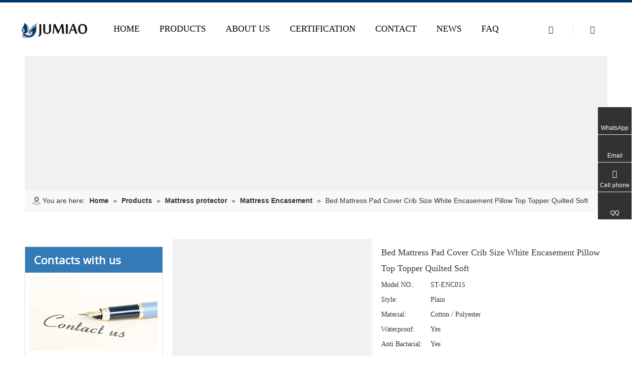

--- FILE ---
content_type: text/html;charset=utf-8
request_url: https://www.spring-laminated.com/Bed-Mattress-Pad-Cover-Crib-Size-White-Encasement-Pillow-Top-Topper-Quilted-Soft-pd6649200.html
body_size: 94964
content:
<!DOCTYPE html> <html lang="en" prefix="og: http://ogp.me/ns#" style="height: auto;"> <head> <script>document.write=function(e){documentWrite(document.currentScript,e)};function documentWrite(documenturrentScript,e){var i=document.createElement("span");i.innerHTML=e;var o=i.querySelectorAll("script");if(o.length)o.forEach(function(t){if(t.src&&t.src!=""){var script=document.createElement("script");script.src=t.src;document.body.appendChild(script)}});document.body.appendChild(i)}
window.onloadHack=function(func){if(!!!func||typeof func!=="function")return;if(document.readyState==="complete")func();else if(window.addEventListener)window.addEventListener("load",func,false);else if(window.attachEvent)window.attachEvent("onload",func,false)};</script> <title>Bed Mattress Pad Cover Crib Size White Encasement Pillow Top Topper Quilted Soft - Buy Waterproof Mattress Protector/Cover, Mattress Protector Sheet, Mattress Cover Sheet Product on Manufcturer in China | Jumiao</title> <meta name="keywords" content="Waterproof Mattress Protector/Cover, Mattress Protector Sheet, Mattress Cover Sheet"/> <meta name="description" content="Bed Mattress Pad Cover Crib Size White Encasement Pillow Top Topper Quilted Soft, find complete details about Bed Mattress Pad Cover Crib Size White Encasement Pillow Top Topper Quilted Soft, Waterproof Mattress Protector/Cover, Mattress Protector Sheet, Mattress Cover Sheet - Manufcturer in China | Jumiao"/> <link data-type="dns-prefetch" data-domain="5nrorwxhjirijii.leadongcdn.com" rel="dns-prefetch" href="//5nrorwxhjirijii.leadongcdn.com"> <link data-type="dns-prefetch" data-domain="5lrorwxhjiriiii.leadongcdn.com" rel="dns-prefetch" href="//5lrorwxhjiriiii.leadongcdn.com"> <link data-type="dns-prefetch" data-domain="5krorwxhjiririi.leadongcdn.com" rel="dns-prefetch" href="//5krorwxhjiririi.leadongcdn.com"> <link rel="canonical" href="https://www.spring-laminated.com/Bed-Mattress-Pad-Cover-Crib-Size-White-Encasement-Pillow-Top-Topper-Quilted-Soft-pd6649200.html"/> <meta http-equiv="X-UA-Compatible" content="IE=edge"/> <meta name="renderer" content="webkit"/> <meta http-equiv="Content-Type" content="text/html; charset=utf-8"/> <meta name="viewport" content="width=device-width, initial-scale=1, user-scalable=no"/> <link rel="icon" href="//5krorwxhjiririi.leadongcdn.com/cloud/irBoiKiiSRlqmjppnq/www-ico-la_4988c696c978106f2511d5c0c89becab_16X16.ico"> <style data-inline="true" data-type="inlineHeadStyle">.slight-submenu-wrap li{position:relative;padding-left:18px}[data-type="rows"][data-level="rows"]{display:flex}.social-icon-24{display:inline-block;width:25px;height:25px;vertical-align:middle}.social-icon-24.social-icon-facebook{background:#f0f1f2 no-repeat 0 0 #3b5998}.social-icon-24.social-icon-alone-greycolor.social-icon-facebook{background:#f0f1f2 no-repeat 0 0}.social-icon-24.social-icon-linkedin{background:#f0f1f2 no-repeat 0 -128px #007fb1}.social-icon-24.social-icon-alone-greycolor.social-icon-linkedin{background:#f0f1f2 no-repeat 0 -128px}.social-icon-24.social-icon-youtube{background:#f0f1f2 no-repeat 0 -320px #cd332d}.social-icon-24.social-icon-alone-greycolor.social-icon-youtube{background:#f0f1f2 no-repeat 0 -320px}.sitewidget-pictureNew .sitewidget-bd .picture-wrap{line-height:0}.sitewidget-pictureNew img{vertical-align:middle}.sitewidget-pictureNew .mobile-imgBox img{position:relative;max-width:100%}.easyzoom{position:relative;display:inline-block;*display:inline;*zoom:1}.easyzoom img{vertical-align:bottom}.sitewidget-position .sitewidget-bd{font-size:14px;line-height:2em}.sitewidget-position .sitewidget-position-innericon5 .sitewidget-position-icon{padding-left:20px;min-height:16px;background:url([data-uri])left center no-repeat}.sitewidget-position .sitewidget-bd a,.sitewidget-position .sitewidget-bd .sitewidget-position-current{margin:0 5px}.sitewidget-searchNew .outline-left-search-box .search-box .search-fix-wrap{position:relative}.sitewidget-searchNew .inner-container{position:absolute;left:0;top:0;height:100%;font-size:16px;box-sizing:border-box;padding:0 5px;white-space:nowrap;overflow:hidden;text-overflow:ellipsis;font-size:14px;text-align:left;display:flex;left:0;top:0;align-items:center;padding-left:15px;padding-right:10px;cursor:pointer}.sitewidget-searchNew .search-box-wrap input[type="text"],.sitewidget-searchNew .search-box-wrap button{box-sizing:border-box;border:0;display:block;background:0;padding:0;margin:0}.sitewidget-searchNew .outline-left-search-box .search-box .search-fix-wrap input[type="text"]{width:100%}.sitewidget-searchNew .search-box-wrap button{cursor:pointer;text-align:center;overflow:hidden;font-family:arial !important;display:flex;justify-content:center;align-items:center}.sitewidget-searchNew .outline-left-search-box .search-box .search-fix-wrap button{position:absolute;top:0;right:100%;background:url([data-uri]) \9;background-repeat:no-repeat \9;background-position:center center \9}.sitewidget-searchNew .search-box .search-keywords{word-break:break-word}.sitewidget-searchNew .search-box .search-keywords>span{font-weight:bold;margin-right:10px}#colorbox,#cboxOverlay,#cboxWrapper{position:absolute;top:0;left:0;z-index:9999;overflow:hidden}#cboxOverlay{position:fixed;width:100%;height:100%}#cboxOverlay{background:#000}#colorbox,#cboxContent,#cboxLoadedContent{box-sizing:content-box;-moz-box-sizing:content-box;-webkit-box-sizing:content-box}#colorbox{outline:0}.hasOverflowX{overflow-x:auto;overflow-y:hidden}.sitewidget-graphic .sitewidget-bd.fix{word-break:break-word}.sitewidget-graphic img{max-width:100%}.sitewidget-graphic .sitewidget-bd *,.sitewidget-text .sitewidget-bd *{font-size:inherit;color:inherit;line-height:normal}.onlineservice-fixed-translate10 .onlineservice-fixed-blocks-list{background-color:transparent}.sitewidget-onlineService.onlineservice-fixed-translate10 .onlineservice-fixed-blocks-list .onlineservice-fixed-blocks-items{width:auto;min-width:64px;height:auto;position:relative}.sitewidget-onlineService.onlineservice-fixed-translate10 .onlineservice-fixed-blocks-list .onlineservice-fixed-blocks-items>a{display:block;width:100%;height:100%;text-align:center;background-color:#fff;color:#999;border:1px solid #eee;box-sizing:border-box;border-bottom:0}.sitewidget-onlineService.onlineservice-fixed-translate10 .onlineservice-fixed-blocks-list .onlineservice-fixed-blocks-items>a i.fa{background:0;line-height:20px;font-size:20px;width:20px;height:20px;display:block;margin:0 auto;padding:8px 0 4px}.sitewidget-onlineService.onlineservice-fixed-translate10 .onlineservice-fixed-blocks-list .onlineservice-fixed-blocks-items>a .terminal{display:block;width:0;height:1px}.sitewidget-onlineService.onlineservice-fixed-translate10 .onlineservice-fixed-blocks-list .onlineservice-fixed-blocks-items>a .word{display:block;margin:0;font-size:12px;text-align:center;line-height:18px;padding:0 4px 4px}.sitewidget-onlineService.onlineservice-fixed-translate10 .onlineservice-fixed-blocks-list .onlineservice-fixed-blocks-tips{padding:5px 8px;background-color:#fff;border:1px solid #ccc;border-radius:4px;position:absolute;right:78px;top:6px;-webkit-transform:translateX(162%);transform:translateX(162%);-webkit-transition:all .4s;transition:all .4s;z-index:-1;opacity:0}.sitewidget-onlineService.onlineservice-fixed-translate10 .onlineservice-fixed-blocks-list .onlineservice-fixed-blocks-tips>li{width:auto;height:auto}.sitewidget-onlineService.onlineservice-fixed-translate10 .onlineservice-fixed-blocks-list .onlineservice-fixed-blocks-tips>li a{display:block;min-width:30px;min-height:22px;text-align:center;line-height:22px;color:#666;font-size:14px}.sitewidget-onlineService.onlineservice-fixed-translate10 .onlineservice-fixed-blocks-list .onlineservice-fixed-blocks-tips:after{content:"";display:inline-block;width:10px;height:10px;border:1px solid #ccc;border-color:transparent #ccc #ccc transparent;-webkit-transform:rotate(-45deg);transform:rotate(-45deg);position:absolute;right:-6px;top:10px;background-color:#fff}.sitewidget-onlineService.onlineservice-fixed-translate10 .onlineservice-fixed-blocks-list .onlineservice-fixed-blocks-items>a.onlineService_t_icon i{background-position:0 -56px}.sitewidget-onlineService.onlineservice-fixed-translate10 .onlineservice-fixed-blocks-list .onlineservice-fixed-blocks-items>a.onlineService_t_icon i.block-icontelephone{line-height:46px}.sitewidget-onlineService.onlineservice-fixed-translate10 .onlineservice-fixed-blocks-list .onlineservice-fixed-blocks-items:last-child>a{border-bottom:1px solid #eee}.onlineservice-fixed-style{position:fixed;z-index:99}.onlineservice-fixed-style{right:0;top:30%}.onlineservice-fixed-style ul{background-color:#000;fliter:alpha(opacity=30);background-color:rgba(0,0,0,0.3)}.onlineservice-fixed-style ul{border-radius:10px 0 0 10px}.sitewidget-onlineService.onlineservice-fixed-style ul li{line-height:28px;position:relative;white-space:nowrap;height:48px;width:54px}.onlineservice-fixed-style ul li i{background:url([data-uri]);background-repeat:no-repeat}.onlineservice-fixed-style ul li i{display:inline-block;width:28px;height:28px}.onlineservice-fixed-style ul li span{margin:0 10px 0 14px}.onlineservice-fixed-style ul .onlineService_e i{background-position:0 -111px}.onlineservice-fixed-style ul .onlineService_t i{background-position:0 -56px}.onlineservice-fixed-style ul .onlineService_q i{background-position:0 0}.sitewidget-prodSearchNew-20170105155836 .outline-left-search-box .search-box form{border:1px solid #ddd;border-radius:6px;background-color:transparent}.sitewidget-prodSearchNew-20170105155836 .outline-left-search-box .search-box .search-fix-wrap{margin-left:30px}.sitewidget-prodSearchNew-20170105155836 .outline-left-search-box .search-box .search-fix-wrap input[type="text"]{height:30px;line-height:30px;font-size:14px;color:#999}.sitewidget-prodSearchNew-20170105155836 .outline-left-search-box .search-box .search-fix-wrap button{width:30px;height:30px}.sitewidget-prodSearchNew-20170105155836 .outline-left-search-box .search-box .search-fix-wrap button .icon-svg{width:20px;height:20px;fill:#fff}.proddetail-bigpic{float:left;position:relative;z-index:1}.proddetail-pic400 .proddetail-bigpic{width:402px}.proddetail-picshow{position:relative;border:1px solid #ddd}.proddetail-wrap .video_play_icon{cursor:pointer;position:absolute;left:10px;bottom:10px;width:50px;height:50px;z-index:105;background:#f0f1f2 0px -2px no-repeat}.proddetail-pic400 .proddetail-picshow .proddetail-showinner{width:400px;min-height:70px}.proddetail-showinner td{text-align:center;vertical-align:middle;width:100%;height:100%;background-color:#fff}.proddetail-bigpic .easyzoom{display:block}.proddetail-showinner img{display:block;margin:0 auto}.proddetail-bigpic .easyzoom .jqzoom .jqzoomw400{max-width:400px}.pro_pic_small{position:relative}.prodetail-video-box{position:relative}.thumblist-scroll-btns{margin-top:10px}.sitewidget-proddetail .prodd-color-bg .thumblist-scroll-btns,.sitewidget-proddetail .prodd-color-otl .thumblist-scroll-btns{margin-top:10px}.thumblist-scroll{position:relative;overflow:hidden;margin:0 auto}.proddetail-pic400 .thumblist-scroll{width:400px}.thumblist-scroll #thumblist{width:999em}.thumblist-scroll #thumblist li{float:left;padding:0 2px}.thumblist-scroll #thumblist li:first-child{padding-left:0}.thumblist-scroll #thumblist li:last-child{padding-right:0}.thumblist-scroll #thumblist li a{display:table;height:60px;border:1px solid #CCC;outline:0}.thumblist-scroll #thumblist li .maplargepic400{height:60px}.thumblist-scroll #thumblist li a.zoomThumbActive{border:2px solid #dd4a4b}.sitewidget-proddetail .prodd-color-bg .thumblist-scroll #thumblist li a,.sitewidget-proddetail .prodd-color-otl .thumblist-scroll #thumblist li a{margin-top:6px}.sitewidget-proddetail .prodd-color-bg .thumblist-scroll #thumblist li a.zoomThumbActive{border:2px solid #fe9b0a;position:relative}.thumblist-scroll #thumblist li a span{display:table-cell;vertical-align:middle;text-align:center;line-height:1em;font-size:0}#thumblist .maplargepic400 img{width:60px;height:auto;max-height:60px;object-fit:contain}.sitewidget-proddetail .prodd-color-bg .thumblist-scroll #thumblist li a.zoomThumbActive:after,.sitewidget-proddetail .prodd-color-otl .thumblist-scroll #thumblist li a.zoomThumbActive:after{content:' ';width:11px;height:6px;position:absolute;top:-6px;left:50%;margin-left:-3px;background:url([data-uri]) no-repeat}.sitewidget-proddetail .prodd-color-bg .thumblist-scroll #thumblist li a.zoomThumbActive:after{background-position:-170px 0}.prodlist-pro-shareit{margin-top:10px;margin-bottom:10px}.prodlist-pro-shareit .prodlist-pro-shareiten,.prodlist-pro-shareit .prodlist-pro-shareitcn{margin-right:2px}.sitewidget-proddetail .prodlist-pro-shareit .prodlist-pro-shareiten{line-height:18px}.proddetail-description{width:100%;float:right}.proddetail-pic400 .proddetail-description{margin-left:-402px}.proddetail-pic400 .description-inner{padding-left:412px}.pro-this-description{padding:10px 10px 20px}.this-description-name{font-size:18px;font-weight:normal;line-height:1.5em;margin-bottom:5px}.sitewidget-proddetail .fa-qrcode{cursor:pointer;margin-left:10px;font-size:28px}.pro-info-list{word-break:break-all}.pro-info-list .prod-desc-price,.pro-info-list .prod-desc-price-text,.prod-specifics-brand,.prod-specifics-num,.prod-detail-cus-attr-item{margin-bottom:5px}.pro-info-list>li{display:flex}.pro-info-list .prod-specifics-brand>label,.pro-info-list .prod-specifics-num>label,.prod-desc-money .prod-desc-discountprice-text,.prod-desc-money .prod-desc-price-text,.prod-detail-cus-attr-name{display:inline-block;min-width:100px;max-width:40%}.this-description-table,.detial-cont-divsions.detial-cont-itemspecifics{width:100%}.sitewidget-proddetail .this-description-table{word-break:break-all}.this-description-table th,.detial-cont-divsions.detial-cont-itemspecifics th{padding:3px 0;min-width:105px;max-width:40%;vertical-align:inherit}.this-description-table td{text-align:left;padding:3px 0;vertical-align:baseline}.prdetail-main-default.proddetail-wrap .order-shop-container{display:flex;align-items:center}.prdetail-main-default.proddetail-wrap .order-shop-container .order-minus{margin-right:3px;margin-top:0}.prdetail-main-default.proddetail-wrap .order-shop-container .order-plus{margin-left:3px;margin-top:0}.sitewidget-proddetail .this-description-table .stock,.sitewidget-proddetail .this-description-table .prodOrderQuantity{font-size:12px;color:#989898}.pro-detail-inquirewrap{margin-top:20px}.pro-detail-inquirewrap .pro-detail-inquirebtn{line-height:16px;padding:8px 20px;margin-right:10px;margin-bottom:10px;font-size:16px;color:#fff;background-color:#e64545;border-radius:3px}.pro-detail-inquirewrap a[class^="pro-detail-"]{display:inline-block;text-decoration:none}.prodd-color-bg .this-description-table .pro-detail-inquirewrap a.pro-detail-btn,.prodd-color-otl .this-description-table .pro-detail-inquirewrap a.pro-detail-btn,.prodd-color-bg .pdfDownLoad{padding:0 30px;line-height:40px;height:40px;color:#fff;font-size:16px;border-radius:0;border:0;width:auto;text-decoration:none;background:0}.prodd-color-bg .this-description-table .pro-detail-inquirewrap a.pro-detail-btn{border-radius:2px}.this-description-table .pro-detail-inquirewrap.prodd-btn-bg-blue a.pro-detail-inquirebtn,.this-description-table .pro-detail-inquirewrap.prodd-btn-bg-blue a.pro-detail-orderbtn,.prodd-btn-bg-blue .pdfDownLoad{background-color:#1d5991}.pro-detail-inquirewrap .pro-detail-basket{line-height:16px;color:#353535;padding:10px 0 7px 23px;font-size:12px;outline:0;background:url([data-uri]) no-repeat left center}.prodd-color-bg .this-description-table .pro-detail-inquirewrap a.pro-detail-basket,.prodd-color-bg .this-description-table .pro-detail-inquirewrap a.pro-detail-cart,.prodd-color-otl .this-description-table .pro-detail-inquirewrap a.pro-detail-basket,.prodd-color-otl .this-description-table .pro-detail-inquirewrap a.pro-detail-cart{padding-left:60px;background:url([data-uri]) no-repeat 30px 0}.this-description-table .pro-detail-inquirewrap.prodd-btn-bg-blue a.pro-detail-basket,.this-description-table .pro-detail-inquirewrap.prodd-btn-bg-blue a.pro-detail-cart{background-color:#3498db}.prowishBtn{font-size:15px;line-height:30px;margin-top:10px;cursor:pointer;clear:both}.prodDetail-tab-style .proddetails-detial-wrap{margin-bottom:20px}.detial-wrap-head{position:relative;border-style:solid;border-color:#dfdfdf;border-width:1px 0 0}.prodDetail-tab-style .detial-wrap-cont,.prodDetail-tab-style .detial-cont-prodescription{margin-top:0}.prodDetail-tab-style .detial-cont-divsions.detial-cont-prodescription{border:1px solid #ccc}.prodDetail-tab-style .detial-wrap-cont .detial-cont-divsions{padding:0}.prodDetail-tab-style .detial-cont-prodescription .detial-cont-tabslabel{background:#efefef;padding:0;border-bottom:1px solid #ccc}.prodDetail-tab-style .detial-cont-prodescription .detial-cont-tabslabel li{float:left;cursor:pointer;padding:0 20px;height:34px;line-height:34px;margin-left:-1px;border-left:1px solid #ccc;border-right:1px solid #ccc;background:#efefef}.prodDetail-tab-style .detial-cont-prodescription .detial-cont-tabslabel li.on{border-right:1px solid #ccc;border-top:2px solid #fff;position:relative;background:#fff;margin-top:-3px;bottom:-1px;height:35px}.prodDetail-tab-style-blue .detial-cont-prodescription .detial-cont-tabslabel li.on{border-top:2px solid #0688ba}.prodDetail-tab-style .detial-cont-prodescription .detial-cont-tabslabel li a{color:#666;text-decoration:none}.prodDetail-tab-style-blue .detial-cont-prodescription .detial-cont-tabslabel li.on a{color:#0688ba}.prodDetail-tab-style .detial-cont-prodescription .detial-cont-tabscont{padding:10px}.sitewidget-proddetail .sitewidget-bd .detial-cont-divsions td,.sitewidget-proddetail .sitewidget-bd .detial-cont-divsions th{padding:5px 10px;border:1px solid #DDD}.pro-detials-listshow .fll,.pro-detials-listshow .flr{max-width:40%;height:22px;background-color:#efefef;line-height:22px;padding:10px;text-align:center;border-radius:10px;overflow:hidden;border:1px solid #ddd;text-overflow:ellipsis;white-space:nowrap}.pro-detials-listshow .fll a{line-height:inherit}.pro-detials-listshow .flr a{line-height:inherit}.proddetail-zoomin-picwrap{position:absolute;bottom:-9999px;left:-9999px;height:0;width:0;overflow:hidden;opacity:0;visibility:hidden}.proddetail-zoomin-picwrap img{height:1px;width:1px;opacity:0;visibility:hidden}.follow-a{display:inline-block;margin:1px;text-align:center !important}.order-plus,.order-minus{margin-top:-3px;background:#fff;border:1px solid #ccc;border-radius:1px;height:1.8em;font-size:14px !important;padding:0 12px;color:#333;cursor:pointer;line-height:1.8em;display:inline-block;text-align:center;vertical-align:middle;outline:0;text-decoration:none}.order-minus{background:url([data-uri]) no-repeat center !important}.order-quan-input{width:40px;line-height:1.8em;height:1.8em;outline:0;border:1px solid #ccc;text-align:center;font-size:14px}.order-plus{background:url([data-uri]) no-repeat center !important}body{background:0}#siteblocks-setting-wrap-uLUguTHaibOE .block10284 .nav01{border-color:#003764}.SkfKpAUVugCj_20211207160443[data-classattr='siteblocks-SUpAKfALECcZ-20220107150035'] div[data-auto_uuid='00074ef9-10fd-4f59-8067-55c6bdc6b4e1']{font-size:18px;color:#000;font-weight:400}.SkfKpAUVugCj_20211207160443[data-classattr='siteblocks-SUpAKfALECcZ-20220107150035'] div[data-auto_uuid='00074ef9-10fd-4f59-8067-55c6bdc6b4e1']{border-left:0 solid #000;border-right:0 solid #000;border-top:0 solid #000;border-bottom:0 solid #000;border-top-right-radius:0;border-top-left-radius:0;border-bottom-right-radius:0;border-bottom-left-radius:0;margin-top:auto;margin-right:auto;margin-bottom:auto;margin-left:30px;padding-top:0;padding-right:0;padding-bottom:0;padding-left:0;letter-spacing:0;line-height:2em;text-align:left}.SkfKpAUVugCj_20211207160443[data-classattr='siteblocks-SUpAKfALECcZ-20220107150035'] div[data-auto_uuid='00074ef9-10fd-4f59-8067-55c6bdc6b4e1'] *:not(a){font-size:18px;color:#000;font-weight:400}#siteblocks-setting-wrap-uLUguTHaibOE .block10284 .circle-center{background-color:#003764}#siteblocks-setting-wrap-uLUguTHaibOE .block10284 .active1{color:#003764}#siteblocks-setting-wrap-uLUguTHaibOE .block10284 .nav02-line{background-color:#003764}#siteblocks-setting-wrap-uLUguTHaibOE .block10284 .search-wrap>i{color:#003764}#siteblocks-setting-wrap-uLUguTHaibOE .block10284 .imgStyle01{color:#003764}.sitewidget-bd{font-family:Arial;font-size:14px;color:#333;font-weight:0;font-style:0;text-decoration:0;letter-spacing:0;line-height:1.8em;text-align:left}.sitewidget-bd{background:0}div[class^='sitewidget-'] a{font-family:Arial;font-size:14px;color:#333;font-weight:0;font-style:0;text-decoration:0;letter-spacing:0;line-height:1.8em;text-align:left}.sitewidget-position-20150917094805{background-color:#f8f8f8;border-left:0 solid #ddd;border-right:0 solid #ddd;border-top:1px solid #eee;border-bottom:1px solid #eee;border-top-right-radius:0;border-top-left-radius:0;border-bottom-right-radius:0;border-bottom-left-radius:0;margin-top:0;margin-right:0;margin-bottom:0;margin-left:0;padding-top:0;padding-right:0;padding-bottom:0;padding-left:16px;box-shadow:0}.sitewidget-position-20150917094805 .sitewidget-bd{border-left:0 solid #333;border-right:0 solid #333;border-top:0 solid #333;border-bottom:0 solid #333;border-top-right-radius:0;border-top-left-radius:0;border-bottom-right-radius:0;border-bottom-left-radius:0;margin-top:0;margin-right:0;margin-bottom:0;margin-left:0;padding-top:10px;padding-right:10px;padding-bottom:10px;padding-left:0}.sitewidget-position-20150917094805 .sitewidget-bd{font-size:14px;color:#333}.sitewidget-position-20150917094805 .sitewidget-bd *,.sitewidget-position-20150917094805 .sitewidget-bd{letter-spacing:0;line-height:1.7em;text-align:left}.sitewidget-position-20150917094805 .sitewidget-bd a{font-size:14px;color:#333;font-weight:bold;letter-spacing:0;line-height:1.7em;text-align:left}.sitewidget-graphicNew-20150921104959{border-left:1px solid #ddd;border-right:1px solid #ddd;border-top:1px solid #ddd;border-bottom:1px solid #ddd;border-top-right-radius:0;border-top-left-radius:0;border-bottom-right-radius:0;border-bottom-left-radius:0;margin-top:30px;margin-right:0;margin-bottom:20px;margin-left:0;padding-top:0;padding-right:0;padding-bottom:0;padding-left:0;box-shadow:0}.sitewidget-hd{background:0}.sitewidget-graphicNew-20150921104959 .sitewidget-hd{display:block;background-color:#337ab7;border-left:0 solid #000;border-right:0 solid #000;border-top:0 solid #000;border-bottom:0 solid #000;border-top-right-radius:0;border-top-left-radius:0;border-bottom-right-radius:0;border-bottom-left-radius:0;margin-top:0;margin-right:0;margin-bottom:0;margin-left:0;padding-top:0;padding-right:0;padding-bottom:0;padding-left:18px}.sitewidget-hd>h2,.sitewidget-hd>h1{font-family:Open Sans;font-size:26px;color:#000;font-weight:bold;font-style:0;text-decoration:0;letter-spacing:0;line-height:2em;text-align:left}.sitewidget-graphicNew-20150921104959 .sitewidget-hd>h2{font-size:22px;color:#fff;font-weight:bold;letter-spacing:0;line-height:2.4em;text-align:left}.sitewidget-graphicNew-20150921104959 .sitewidget-bd{border-left:0 solid #333;border-right:0 solid #333;border-top:0 solid #333;border-bottom:0 solid #333;border-top-right-radius:0;border-top-left-radius:0;border-bottom-right-radius:0;border-bottom-left-radius:0;margin-top:0;margin-right:0;margin-bottom:0;margin-left:0;padding-top:8px;padding-right:8px;padding-bottom:8px;padding-left:8px}.sitewidget-graphicNew-20150921104959 .sitewidget-bd{font-family:Open Sans;font-size:12px;color:#333;font-weight:0}.sitewidget-graphicNew-20150921104959 .sitewidget-bd *,.sitewidget-graphicNew-20150921104959 .sitewidget-bd{letter-spacing:0;line-height:2.2em;text-align:left}.sitewidget-form-20170106185505{border-left:0 solid #000;border-right:0 solid #000;border-top:0 solid #000;border-bottom:0 solid #000;border-top-right-radius:0;border-top-left-radius:0;border-bottom-right-radius:0;border-bottom-left-radius:0;margin-top:0;margin-right:0;margin-bottom:0;margin-left:0;padding-top:0;padding-right:0;padding-bottom:0;padding-left:0;box-shadow:0}.sitewidget-form-20170106185505 .sitewidget-hd{display:block;border-left:0 solid #000;border-right:0 solid #000;border-top:0 solid #000;border-bottom:0 solid #000;border-top-right-radius:0;border-top-left-radius:0;border-bottom-right-radius:0;border-bottom-left-radius:0;margin-top:0;margin-right:0;margin-bottom:0;margin-left:0;padding-top:0;padding-right:0;padding-bottom:0;padding-left:0}.sitewidget-form-20170106185505 .sitewidget-hd>h2{font-size:26px;color:#0079c3;font-weight:bold;letter-spacing:0;line-height:2em;text-align:left}.sitewidget-form-20170106185505 .sitewidget-bd{border-left:0 solid #333;border-right:0 solid #333;border-top:0 solid #333;border-bottom:0 solid #333;border-top-right-radius:0;border-top-left-radius:0;border-bottom-right-radius:0;border-bottom-left-radius:0;margin-top:0;margin-right:0;margin-bottom:0;margin-left:0;padding-top:0;padding-right:0;padding-bottom:0;padding-left:0}.sitewidget-form-20170106185505 select,.sitewidget-form-20170106185505 input[type="text"],.sitewidget-form-20170106185505 input[type="password"],.sitewidget-form-20170106185505 input[type="datetime"],.sitewidget-form-20170106185505 input[type="datetime-local"],.sitewidget-form-20170106185505 input[type="date"],.sitewidget-form-20170106185505 input[type="month"],.sitewidget-form-20170106185505 input[type="time"],.sitewidget-form-20170106185505 input[type="week"],.sitewidget-form-20170106185505 input[type="number"],.sitewidget-form-20170106185505 input[type="email"],.sitewidget-form-20170106185505 input[type="url"],.sitewidget-form-20170106185505 input[type="search"],.sitewidget-form-20170106185505 input[type="tel"],.sitewidget-form-20170106185505 input[type="color"],.sitewidget-form-20170106185505 .uneditable-input{height:20px !important}.sitewidget-form-20170106185505 #formsubmit{border:1px solid #337ab7;border-radius:4px;background:#337ab7;color:#fff;font-size:14px;width:102px;height:82px}.sitewidget-relatedProducts-20150917164920{border-left:1px solid #ddd;border-right:1px solid #ddd;border-top:1px solid #ddd;border-bottom:1px solid #ddd;border-top-right-radius:0;border-top-left-radius:0;border-bottom-right-radius:0;border-bottom-left-radius:0;margin-top:20px;margin-right:0;margin-bottom:0;margin-left:0;padding-top:0;padding-right:0;padding-bottom:0;padding-left:0;box-shadow:0}.sitewidget-relatedProducts-20150917164920 .sitewidget-hd{display:block;background-color:#337ab7;border-left:0 solid #000;border-right:0 solid #000;border-top:0 solid #000;border-bottom:1px solid #ddd;border-top-right-radius:0;border-top-left-radius:0;border-bottom-right-radius:0;border-bottom-left-radius:0;margin-top:0;margin-right:0;margin-bottom:0;margin-left:0;padding-top:0;padding-right:0;padding-bottom:0;padding-left:10px}.sitewidget-relatedProducts-20150917164920 .sitewidget-hd>h2{font-family:Open Sans;font-size:22px;color:#fff;font-weight:bold;letter-spacing:0;line-height:2.2em;text-align:left}.sitewidget-relatedProducts-20150917164920 .sitewidget-bd{border-left:0 solid #333;border-right:0 solid #333;border-top:0 solid #333;border-bottom:0 solid #333;border-top-right-radius:0;border-top-left-radius:0;border-bottom-right-radius:0;border-bottom-left-radius:0;margin-top:0;margin-right:0;margin-bottom:0;margin-left:0;padding-top:10px;padding-right:10px;padding-bottom:10px;padding-left:10px}.sitewidget-prodDetail-20141127140104{border-left:0 solid #ddd;border-right:0 solid #ddd;border-top:0 solid #ddd;border-bottom:0 solid #ddd;border-top-right-radius:0;border-top-left-radius:0;border-bottom-right-radius:0;border-bottom-left-radius:0;margin-top:16px;margin-right:0;margin-bottom:0;margin-left:0;padding-top:0;padding-right:0;padding-bottom:0;padding-left:0}.sitewidget-prodDetail-20141127140104 .sitewidget-bd{border-left:0 solid #333;border-right:0 solid #333;border-top:0 solid #333;border-bottom:0 solid #333;border-top-right-radius:0;border-top-left-radius:0;border-bottom-right-radius:0;border-bottom-left-radius:0;margin-top:0;margin-right:0;margin-bottom:0;margin-left:0;padding-top:0;padding-right:0;padding-bottom:0;padding-left:0}.sitewidget-prodDetail-20141127140104 .sitewidget-bd{font-family:\5fae\8f6f\96c5\9ed1;font-size:14px;color:#333;font-weight:0;font-style:0;text-decoration:0}.sitewidget-prodDetail-20141127140104 .sitewidget-bd *,.sitewidget-prodDetail-20141127140104 .sitewidget-bd{letter-spacing:0;line-height:1.8em;text-align:left}.sitewidget-prodDetail-20141127140104 .sitewidget-bd a{font-size:14px;color:#333;font-weight:0;font-style:0;text-decoration:0;letter-spacing:0;line-height:1.8em;text-align:left}.gbColor0,a.gbColor0{color:#003764 !important}.gbBdColor0,a.gbBdColor0{border-color:#003764 !important}.sitewidget-graphicNew-20150916172337{border-left:0 solid #000;border-right:0 solid #000;border-top:0 solid #000;border-bottom:0 solid #000;border-top-right-radius:0;border-top-left-radius:0;border-bottom-right-radius:0;border-bottom-left-radius:0;margin-top:0;margin-right:0;margin-bottom:0;margin-left:0;padding-top:0;padding-right:10px;padding-bottom:0;padding-left:10px;box-shadow:0}.sitewidget-graphicNew-20150916172337 .sitewidget-hd{display:block;background-color:#fbfbfb;border-left:0 solid #f88900;border-right:0 solid #000;border-top:0 solid #000;border-bottom:0 dashed #d98a00;border-top-right-radius:0;border-top-left-radius:0;border-bottom-right-radius:0;border-bottom-left-radius:0;margin-top:0;margin-right:0;margin-bottom:0;margin-left:0;padding-top:0;padding-right:0;padding-bottom:14px;padding-left:10px}.sitewidget-graphicNew-20150916172337 .sitewidget-hd>h2{font-size:26px;color:#045fab;font-weight:bold;letter-spacing:0;line-height:1.7em;text-align:center}.sitewidget-graphicNew-20150916172337 .sitewidget-bd{border-left:0 solid #333;border-right:0 solid #333;border-top:0 solid #333;border-bottom:0 solid #333;border-top-right-radius:0;border-top-left-radius:0;border-bottom-right-radius:0;border-bottom-left-radius:0;margin-top:0;margin-right:0;margin-bottom:0;margin-left:0;padding-top:10px;padding-right:0;padding-bottom:0;padding-left:0}.sitewidget-graphicNew-20150916172337 .sitewidget-bd{font-family:\5fae\8f6f\96c5\9ed1;font-size:14px;color:#333;font-weight:0}.sitewidget-graphicNew-20150916172337 .sitewidget-bd *,.sitewidget-graphicNew-20150916172337 .sitewidget-bd{letter-spacing:0;line-height:1.8em;text-align:left}.onlineservice-fixed-style5 ul.onlineservice-fixed-list,.sitewidget-onlineService.onlineservice-fixed-translate10 .onlineservice-fixed-blocks-list .onlineservice-fixed-blocks-items>a{background-color:#323232}.onlineservice-fixed-style5 ul.onlineservice-fixed-list a,.sitewidget-onlineService.onlineservice-fixed-translate10 .onlineservice-fixed-blocks-list .onlineservice-fixed-blocks-items>a{color:#fff}.onlineservice-fixed-style5 ul li div:hover a,.sitewidget-onlineService.onlineservice-fixed-translate10 .onlineservice-fixed-blocks-list .onlineservice-fixed-blocks-tips>li a{color:#fff}.onlineservice-fixed-style5 ul li div:hover,.onlineservice-fixed-style5 ul li div:hover a,.sitewidget-onlineService.onlineservice-fixed-translate10 .onlineservice-fixed-blocks-list:hover .onlineservice-fixed-blocks-tips,.sitewidget-onlineService.onlineservice-fixed-translate10 .onlineservice-fixed-blocks-list .onlineservice-fixed-blocks-tips:after{background-color:#ae1c1c}#outerContainer_1421313007797{background-color:#043264;border-left:0 solid #000;border-right:0 solid #000;border-top:2px dotted rgba(93,211,158,0.329412);border-bottom:0 solid #000;border-top-right-radius:0;border-top-left-radius:0;border-bottom-right-radius:0;border-bottom-left-radius:0;margin-top:0;margin-bottom:0;padding-top:0;padding-bottom:0}#outerContainer_1421313007797>.container{background-color:#000;background-color:rgba(0,0,0,0);border-left:0 solid #000;border-right:0 solid #000;border-top:0 solid #000;border-bottom:0 solid #000;border-top-right-radius:0;border-top-left-radius:0;border-bottom-right-radius:0;border-bottom-left-radius:0;margin-top:0;margin-bottom:0;padding-top:0;padding-bottom:0}.sitewidget-text-20170116181043{border-left:0 solid #000;border-right:0 solid #000;border-top:0 solid #000;border-bottom:0 solid #000;border-top-right-radius:0;border-top-left-radius:0;border-bottom-right-radius:0;border-bottom-left-radius:0;margin-top:0;margin-right:0;margin-bottom:0;margin-left:0;padding-top:0;padding-right:0;padding-bottom:0;padding-left:0}.sitewidget-text-20170116181043 .sitewidget-bd{border-left:0 solid #333;border-right:0 solid #333;border-top:0 solid #333;border-bottom:0 solid #333;border-top-right-radius:0;border-top-left-radius:0;border-bottom-right-radius:0;border-bottom-left-radius:0;margin-top:0;margin-right:0;margin-bottom:0;margin-left:0;padding-top:0;padding-right:0;padding-bottom:0;padding-left:0}.sitewidget-text-20170116181043 .sitewidget-bd{font-family:Comic Sans MS;font-size:20px;color:#fff;font-weight:0;font-style:0;text-decoration:0}.sitewidget-text-20170116181043 .sitewidget-bd *,.sitewidget-text-20170116181043 .sitewidget-bd{letter-spacing:0;line-height:1.8em;text-align:left}.sitewidget-prodSearchNew-20170105155836{border-left:0 solid #000;border-right:0 solid #000;border-top:0 solid #000;border-bottom:0 solid #000;border-top-right-radius:0;border-top-left-radius:0;border-bottom-right-radius:0;border-bottom-left-radius:0;margin-top:0;margin-right:0;margin-bottom:0;margin-left:0;padding-top:20px;padding-right:0;padding-bottom:0;padding-left:0;box-shadow:0}.sitewidget-prodSearchNew-20170105155836 .sitewidget-bd{border-left:0 solid #333;border-right:0 solid #333;border-top:0 solid #333;border-bottom:0 solid #333;border-top-right-radius:0;border-top-left-radius:0;border-bottom-right-radius:0;border-bottom-left-radius:0;margin-top:0;margin-right:0;margin-bottom:0;margin-left:0;padding-top:0;padding-right:0;padding-bottom:0;padding-left:0}.sitewidget-prodSearchNew-20170105155836 .sitewidget-bd{font-size:13px;color:#aaa;font-weight:0}.sitewidget-prodSearchNew-20170105155836 .sitewidget-bd *,.sitewidget-prodSearchNew-20170105155836 .sitewidget-bd{letter-spacing:0;line-height:1.8em;text-align:left}.sitewidget-prodCategory-20170106184120{border-left:0 solid #000;border-right:0 solid #000;border-top:0 solid #000;border-bottom:0 solid #000;border-top-right-radius:0;border-top-left-radius:0;border-bottom-right-radius:0;border-bottom-left-radius:0;margin-top:0;margin-right:0;margin-bottom:0;margin-left:0;padding-top:14px;padding-right:0;padding-bottom:0;padding-left:0;box-shadow:0}.sitewidget-prodCategory-20170106184120 .sitewidget-hd{display:block;border-left:0 solid #000;border-right:0 solid #000;border-top:0 solid #000;border-bottom:0 solid #000;border-top-right-radius:0;border-top-left-radius:0;border-bottom-right-radius:0;border-bottom-left-radius:0;margin-top:0;margin-right:0;margin-bottom:0;margin-left:0;padding-top:0;padding-right:0;padding-bottom:6px;padding-left:18px}.sitewidget-prodCategory-20170106184120 .sitewidget-hd>h2{font-family:Open Sans;font-size:18px;color:#ddd;font-weight:bold;letter-spacing:0;line-height:2em;text-align:left}.sitewidget-prodCategory-20170106184120 .sitewidget-bd{border-left:0 solid #333;border-right:0 solid #333;border-top:0 solid #333;border-bottom:0 solid #333;border-top-right-radius:0;border-top-left-radius:0;border-bottom-right-radius:0;border-bottom-left-radius:0;margin-top:0;margin-right:0;margin-bottom:0;margin-left:0;padding-top:0;padding-right:0;padding-bottom:0;padding-left:0}.sitewidget-prodCategory-20170106184120 .sitewidget-bd a{font-family:Open Sans;font-size:14px;color:#ccc;font-weight:0;letter-spacing:0;line-height:1.2em;text-align:left}.sitewidget-quickNav-20150824165605{border-left:0 solid #000;border-right:0 solid #000;border-top:0 solid #000;border-bottom:0 solid #000;border-top-right-radius:0;border-top-left-radius:0;border-bottom-right-radius:0;border-bottom-left-radius:0;margin-top:0;margin-right:0;margin-bottom:0;margin-left:0;padding-top:14px;padding-right:0;padding-bottom:10px;padding-left:0;box-shadow:0}.sitewidget-quickNav-20150824165605 .sitewidget-hd{display:block;border-left:0 solid #000;border-right:0 solid #000;border-top:0 solid #000;border-bottom:0 solid #000;border-top-right-radius:0;border-top-left-radius:0;border-bottom-right-radius:0;border-bottom-left-radius:0;margin-top:0;margin-right:0;margin-bottom:0;margin-left:0;padding-top:0;padding-right:0;padding-bottom:6px;padding-left:0}.sitewidget-quickNav-20150824165605 .sitewidget-hd>h2{font-family:Open Sans;font-size:18px;color:#ddd;font-weight:bold;letter-spacing:0;line-height:2em;text-align:left}.sitewidget-quickNav-20150824165605 .sitewidget-bd{border-left:0 solid #333;border-right:0 solid #333;border-top:0 solid #333;border-bottom:0 solid #333;border-top-right-radius:0;border-top-left-radius:0;border-bottom-right-radius:0;border-bottom-left-radius:0;margin-top:0;margin-right:0;margin-bottom:0;margin-left:0;padding-top:0;padding-right:0;padding-bottom:0;padding-left:2px}.sitewidget-quickNav-20150824165605 .sitewidget-bd{font-size:12px;color:#ccc;font-weight:0}.sitewidget-quickNav-20150824165605 .sitewidget-bd *,.sitewidget-quickNav-20150824165605 .sitewidget-bd{letter-spacing:5px;line-height:1.4em;text-align:left}.sitewidget-quickNav-20150824165605 .sitewidget-bd a{font-family:Open Sans;font-size:14px;color:#ccc;font-weight:0;letter-spacing:0;line-height:1.6em;text-align:left}.sitewidget-graphicNew-20170105154758{border-left:0 solid #000;border-right:0 solid #000;border-top:0 solid #000;border-bottom:0 solid #000;border-top-right-radius:0;border-top-left-radius:0;border-bottom-right-radius:0;border-bottom-left-radius:0;margin-top:0;margin-right:0;margin-bottom:0;margin-left:0;padding-top:14px;padding-right:0;padding-bottom:0;padding-left:0;box-shadow:0}.sitewidget-graphicNew-20170105154758 .sitewidget-hd{display:block;border-left:0 solid #000;border-right:0 solid #000;border-top:0 solid #000;border-bottom:0 solid #000;border-top-right-radius:0;border-top-left-radius:0;border-bottom-right-radius:0;border-bottom-left-radius:0;margin-top:0;margin-right:0;margin-bottom:0;margin-left:0;padding-top:0;padding-right:0;padding-bottom:6px;padding-left:0}.sitewidget-graphicNew-20170105154758 .sitewidget-hd>h2{font-size:18px;color:#ddd;font-weight:bold;letter-spacing:0;line-height:2em;text-align:left}.sitewidget-graphicNew-20170105154758 .sitewidget-bd{border-left:0 solid #333;border-right:0 solid #333;border-top:0 solid #333;border-bottom:0 solid #333;border-top-right-radius:0;border-top-left-radius:0;border-bottom-right-radius:0;border-bottom-left-radius:0;margin-top:0;margin-right:0;margin-bottom:0;margin-left:0;padding-top:0;padding-right:0;padding-bottom:0;padding-left:0}.sitewidget-graphicNew-20170105154758 .sitewidget-bd{font-family:Open Sans;font-size:14px;color:#ccc;font-weight:0}.sitewidget-graphicNew-20170105154758 .sitewidget-bd *,.sitewidget-graphicNew-20170105154758 .sitewidget-bd{letter-spacing:0;line-height:1.8em;text-align:left}.sitewidget-graphicNew-20170105154758 .sitewidget-bd a{font-family:Open Sans;font-size:14px;color:#ccc;font-weight:0;letter-spacing:0;line-height:1.8em;text-align:left}#outerContainer_1483601843326{background-color:#043264;border-left:0 solid #000;border-right:0 solid #000;border-top:0 solid #000;border-bottom:0 solid #000;border-top-right-radius:0;border-top-left-radius:0;border-bottom-right-radius:0;border-bottom-left-radius:0;margin-top:0;margin-bottom:0;padding-top:0;padding-bottom:0}#outerContainer_1483601843326>.container{border-left:0 solid #000;border-right:0 solid #000;border-top:1px solid #415068;border-bottom:0 solid #000;border-top-right-radius:0;border-top-left-radius:0;border-bottom-right-radius:0;border-bottom-left-radius:0;margin-top:0;margin-bottom:0;padding-top:0;padding-bottom:0}.sitewidget-text-20170105153831{border-left:0 solid #000;border-right:0 solid #000;border-top:0 solid #000;border-bottom:0 solid #000;border-top-right-radius:0;border-top-left-radius:0;border-bottom-right-radius:0;border-bottom-left-radius:0;margin-top:0;margin-right:0;margin-bottom:0;margin-left:0;padding-top:0;padding-right:0;padding-bottom:0;padding-left:0}.sitewidget-text-20170105153831 .sitewidget-bd{border-left:0 solid #333;border-right:0 solid #333;border-top:0 solid #333;border-bottom:0 solid #333;border-top-right-radius:0;border-top-left-radius:0;border-bottom-right-radius:0;border-bottom-left-radius:0;margin-top:0;margin-right:0;margin-bottom:0;margin-left:0;padding-top:0;padding-right:0;padding-bottom:0;padding-left:0}.sitewidget-text-20170105153831 .sitewidget-bd{font-family:Open Sans;font-size:14px;color:#999;font-weight:0;font-style:0;text-decoration:0}.sitewidget-text-20170105153831 .sitewidget-bd *,.sitewidget-text-20170105153831 .sitewidget-bd{letter-spacing:0;line-height:1.8em;text-align:left}.sitewidget-follow-20170106102310 .follow-a{margin:0 5px 0 0}.block-icon{font-family:"block-icon" !important;font-size:16px;font-style:normal;-webkit-font-smoothing:antialiased;-moz-osx-font-smoothing:grayscale;line-height:1}.block-iconsousuo1:before{content:"\e687"}.block-iconyuyanlan:before{content:"\e686"}.block-icontelephone:before{content:"\e6e9"}.share-span{cursor:pointer;margin-right:3px}.detial-cont-prodescription td{border:1px solid #ccc;border-collapse:collapse}.control-group{display:block}.sitewidget-inquire .form-vertical .control-group{margin-bottom:10px}.sitewidget-inquire select,.sitewidget-inquire textarea,.sitewidget-inquire input[type="text"],.sitewidget-inquire input[type="password"],.sitewidget-inquire input[type="datetime"],.sitewidget-inquire input[type="datetime-local"],.sitewidget-inquire input[type="date"],.sitewidget-inquire input[type="month"],.sitewidget-inquire input[type="time"],.sitewidget-inquire input[type="week"],.sitewidget-inquire input[type="number"],.sitewidget-inquire input[type="email"],.sitewidget-inquire input[type="url"],.sitewidget-inquire input[type="search"],.sitewidget-inquire input[type="tel"],.sitewidget-inquire input[type="color"],.uneditable-input{border-radius:4px;color:#555;display:inline-block;height:20px;line-height:20px;padding:4px 6px;vertical-align:middle}.sitewidget-inquire textarea,.sitewidget-inquire input[type="text"],.sitewidget-inquire input[type="password"],.sitewidget-inquire input[type="datetime"],.sitewidget-inquire input[type="datetime-local"],.sitewidget-inquire input[type="date"],.sitewidget-inquire input[type="month"],.sitewidget-inquire input[type="time"],.sitewidget-inquire input[type="week"],.sitewidget-inquire input[type="number"],.sitewidget-inquire input[type="email"],.sitewidget-inquire input[type="url"],.sitewidget-inquire input[type="search"],.sitewidget-inquire input[type="tel"],.sitewidget-inquire input[type="color"],.uneditable-input{background-color:#fff;border:1px solid #ccc;box-shadow:1px 1px 2px rgba(0,0,0,0.1) inset;transition:border .2s linear 0,box-shadow .2s linear 0s}.sitewidget-inquire .control-group .controls input,.sitewidget-inquire .control-group .controls select,.sitewidget-inquire .control-group .controls textarea{width:100%;padding:4px 0;text-indent:6px;box-sizing:content-box;margin-left:-1px}.control-group textarea{width:280px;height:80px;border-radius:4px}.sitewidget-inquire .control-group .controls textarea{resize:vertical}.sitewidget-inquire .btn{-moz-border-bottom-colors:none;-moz-border-left-colors:none;-moz-border-right-colors:none;-moz-border-top-colors:none;background-color:#f5f5f5;background:linear-gradient(to bottom,#fff,#e6e6e6);background-repeat:repeat-x;border-color:rgba(0,0,0,0.1) rgba(0,0,0,0.1) #b3b3b3;border-image:none;border-radius:4px;border-style:solid;border-width:1px;box-shadow:0 1px 0 rgba(255,255,255,0.2) inset,0 1px 2px rgba(0,0,0,0.05);color:#333;cursor:pointer;display:inline-block;font-size:14px;line-height:20px;margin-bottom:0;padding:4px 12px;text-align:center;vertical-align:middle}.sitewidget-inquire button.btn{font-family:inherit;margin:0;border:1px solid transparent;background:0;height:32px;padding:0 30px;display:inline-block;font-size:14px;text-shadow:none;text-align:center;white-space:nowrap;vertical-align:middle;-ms-touch-action:manipulation;touch-action:manipulation;cursor:pointer;-webkit-user-select:none;-moz-user-select:none;-ms-user-select:none;user-select:none;background:0;border:1px solid transparent;border-radius:4px;-moz-transition:all .3s ease-out;-webkit-transition:all .3s ease-out;-o-transition:all .3s ease-out;-ms-transition:all .3s ease-out;transition:all .3s ease-out;box-shadow:none}.sitewidget-inquire button.btn-warning{color:#fff;background-color:#f0ad4e;border-color:#eea236}.fa{display:inline-block;font:normal normal normal 14px/1 FontAwesome;font-size:inherit;text-rendering:auto;-webkit-font-smoothing:antialiased;-moz-osx-font-smoothing:grayscale;font-family:FontAwesome !important}.labelclass{position:relative;overflow:hidden}.prodDetail-ttl{display:none;flex-direction:column;align-items:center;justify-content:center;left:-25px;width:95px;min-height:30px;transform:translateX(30%) rotate(315deg) translateZ(1px);transform-origin:left top;box-shadow:0 -100px 0 100px red;color:#fff;position:absolute;top:70px;text-align:center;font-size:14px;font-weight:700;line-height:1.2;z-index:1;background-color:red;word-break:break-word}.prodDetail-ttr{display:none;flex-direction:column;align-items:center;justify-content:center;right:0;width:95px;min-height:30px;padding-bottom:5px;transform:translateX(30%) rotate(45deg) translateZ(1px);transform-origin:left top;box-shadow:0 -100px 0 100px red;color:#fff;position:absolute;top:0;text-align:center;font-size:14px;font-weight:700;line-height:1.2;z-index:1;background-color:red;word-break:break-word}.prodDetail-tt{height:26px;position:absolute;z-index:2;display:none}.prodDetail-0-tt{top:0;left:0}.prodDetail-itl{position:absolute;display:none;z-index:2}.prodDetail-0-itl{top:0;left:0}.prodDetail-itr{position:absolute;display:none;z-index:2}.prodDetail-0-itr{top:0;right:0}.prodDetail-ir{position:absolute;display:none;z-index:3}.prodDetail-0-ir{top:10px;right:0}.prodDetail-tts{white-space:nowrap;width:73px;padding:0 5px;background-color:#000;color:#fff;text-align:center;display:none;font-size:14px;font-weight:normal;line-height:1.5em;margin-bottom:-3px}.pro_pic_big{display:block}.pro_pic_small{display:none}.sitewidget-proddetail .prodDetail-contain-0 .thumblist-scroll-btns{padding-top:10px;overflow:hidden;margin-top:0}.sitewidget-proddetail .prodDetail-contain-0 .thumblist-scroll #thumblist li{position:relative}.sitewidget-proddetail .prodDetail-contain-0 .thumblist-scroll #thumblist li a{position:relative}.sitewidget-proddetail .prodDetail-contain-0 .thumblist-scroll #thumblist li a:after{content:'';width:0 !important;height:0 !important;border-left:5px solid transparent;border-right:5px solid transparent;border-bottom:6px solid;border-bottom-color:inherit;background:none !important;top:-6px !important;left:50% !important;transform:translateX(-50%);position:absolute;margin-left:-3px}body,div,dl,dt,dd,ul,ol,li,h1,h2,h3,h4,h5,h6,pre,code,form,fieldset,legend,input,textarea,p,blockquote,th,td,button,select{margin:0;padding:0}.frontend-body-canvas #backstage-headArea{position:relative;z-index:8}.siteblocks-setting-wrap .siteblocks-container{background-position:top center;background-repeat:no-repeat;background-size:cover}a{text-decoration:none}fieldset,img{border:0}ol,ul{list-style:none}.fix{clear:both;zoom:1}.fix:after{display:block;clear:both;height:0;overflow:hidden;visibility:hidden;content:"."}input,textarea,select{font-family:inherit;font-size:inherit;font-weight:inherit}input,textarea,select{*font-size:100%}.frontend-body-canvas #backstage-bodyArea{position:relative;z-index:7}.container{width:1200px;margin-right:auto;margin-left:auto}.container{width:980px;max-width:100%}.container{width:1200px;max-width:100%}.container:before,.container:after{content:" ";display:table}.row{zoom:1}.row:before,.row:after{content:" ";display:table}.col-xs-1,.col-sm-1,.col-md-1,.col-lg-1,.col-xs-2,.col-sm-2,.col-md-2,.col-lg-2,.col-xs-3,.col-sm-3,.col-md-3,.col-lg-3,.col-xs-4,.col-sm-4,.col-md-4,.col-lg-4,.col-xs-5,.col-sm-5,.col-md-5,.col-lg-5,.col-xs-6,.col-sm-6,.col-md-6,.col-lg-6,.col-xs-7,.col-sm-7,.col-md-7,.col-lg-7,.col-xs-8,.col-sm-8,.col-md-8,.col-lg-8,.col-xs-9,.col-sm-9,.col-md-9,.col-lg-9,.col-xs-10,.col-sm-10,.col-md-10,.col-lg-10,.col-xs-11,.col-sm-11,.col-md-11,.col-lg-11,.col-xs-12,.col-sm-12,.col-md-12,.col-lg-12{min-height:1px}.col-md-1,.col-md-2,.col-md-3,.col-md-4,.col-md-5,.col-md-6,.col-md-7,.col-md-8,.col-md-9,.col-md-10,.col-md-11,.col-md-12{float:left}.col-md-12{width:100%}.row>div[class^="col-"]{padding:10px 0}.row>div.col-md-12{padding:0}.row>div[class^="col-"]>div[id^="location_"]{margin:0 10px}.row>div.col-md-12>div[id^="location_"]{margin:0}.container .row>div.col-md-12>div[id^="location_"],.row .row>div.col-md-12>div[id^="location_"]{margin:0 10px}.row:after{clear:both}.container:after{clear:both}.sitewidget-placeholder .sitewidget-bd>div.resizee{min-height:10px}.col-md-3{width:25%}.sitewidget-hd{position:relative}h1,h2,h3,h4,h5,h6{font-weight:normal}.mt10{margin-top:10px}.txtc{text-align:center}.col-md-9{width:75%}.hide{display:none}table{border-collapse:collapse;border-spacing:0}.fll{float:left}address,caption,cite,code,dfn,em,th,var{font-style:normal;font-weight:normal}caption,th{text-align:left}.mb10{margin-bottom:10px}.sliderTable{position:relative;width:100%;overflow:auto}.sliderTable table{border-collapse:collapse;border:1px solid #ccc;margin-bottom:5px;width:100%}.sliderTable table{min-width:640px;width:100%}.sliderTable td{border:1px solid #ccc;padding-left:2px;padding-right:2px}.sliderTable .inner-zoom{position:absolute;top:8px;right:8px;font-size:42px;color:#999;z-index:9;cursor:pointer}.flr{float:right}.col-md-4{width:33.33333333333333%;*width:33.2%}.col-md-2{width:16.666666666666664%}a.sitewidget-backtop{position:fixed;bottom:56px;right:12px;height:38px;width:38px;overflow:hidden;line-height:38px;background:url([data-uri]) no-repeat;text-align:center;text-indent:-99em;text-decoration:none;z-index:9}.inquire-basket-listwrap{position:fixed;z-index:2147483647;right:0;bottom:0;width:230px;background-color:#fff;border:1px solid #aaa;box-shadow:0 0 8px #999}#prodInquireBasket{display:none}.shoppingBasketIcon{display:none;z-index:98;position:fixed;right:10px;bottom:120px;width:50px;height:50px;border-radius:25px;background:#7a8599;text-align:center;line-height:50px;font-size:25px;cursor:pointer}.shoppingBasketIcon{display:block}.prodWrap .sitewidget-bd{position:relative}.prodWrap .sitewidget-bd{position:relative}.prodWrap .prodDiv{padding:10px 15px;position:absolute;top:60px;z-index:20000;background:#fff;border:1px solid #dfdfdf;display:none;left:0;-webkit-box-shadow:#ccc 0px 0px 4px;-moz-box-shadow:#ccc 0px 0px 4px;box-shadow:#ccc 0px 0px 4px;border-radius:4px}.prodWrap .prodDivrecomend{padding:10px 15px;position:absolute;top:46px;z-index:20000;background:#fff;border:1px solid #dfdfdf;display:none;left:0;-webkit-box-shadow:#ccc 0px 0px 4px;-moz-box-shadow:#ccc 0px 0px 4px;box-shadow:#ccc 0px 0px 4px;border-radius:4px;width:460px;height:345px}.sitewidget-prodGroupCategory{position:relative;z-index:4}.sitewidget-prodGroupCategory .sitewidget-hd .sitewidget-prodGroupCategory-settedtitle,.sitewidget-prodGroupCategory .sitewidget-hd .sitewidget-thumb{display:none}.sitewidget-prodGroupCategory .sitewidget-hd .sitewidget-thumb{position:absolute;right:8px;height:20px;width:30px;cursor:pointer;text-align:center;top:50%;margin-top:-10px}.block10284{width:100%;position:relative;background:#fff;z-index:50;height:114px;transition:all .25s ease 0}.block10284 .nav01{z-index:50;padding:0 40px;border-top:solid 5px #00b1dd;height:100%;box-sizing:border-box}.block10284 .navWrapper{margin:auto;display:flex;flex-wrap:nowrap;align-items:center;position:relative;justify-content:space-between;height:100%}.block10284 .iconLeft{height:60px;transition:.3s;box-sizing:border-box}.block10284 .iconLeft{padding-left:0}.block10284 .iconBox,.block10284 .backstage-componet,.block10284 .backstage-componet-bd{width:100%;height:100%}.block10284 .iconLeft .blocks-image{width:100%;height:100%;display:block}.block10284 .iconLeft img{height:100%}.block10284 .wra{width:90%;display:flex;flex-wrap:nowrap;align-items:center;height:100%;box-sizing:border-box}.block10284 .navCenter2{height:100%;margin-right:35px;flex:1}.block10284 .navCenter{height:100%;position:relative;padding:0 !important;display:block}.block10284 .search-input-two{display:none}.block10284 .button-prev{z-index:200;position:absolute;left:20px;top:0;display:none;color:#2d2d2d;width:16px;text-align:left;height:100%;line-height:109px;transition:.25s;cursor:pointer;background:#fff}.block10284 .button-next{z-index:200;position:absolute;right:0;top:0;display:none;color:#2d2d2d;width:16px;text-align:right;height:100%;line-height:109px;transition:.25s;cursor:pointer;background:#fff}.block10284 .navStyle{z-index:99;width:calc(100% - 40px);height:100%;overflow:hidden;position:absolute;transition:.2s;margin-left:30px}.block10284 .navBox{width:100%;display:flex;flex-wrap:nowrap;transition:transform .6s ease}.block10284 .navTile{white-space:nowrap;display:flex;align-items:center;position:relative;padding:40px 0 45px 0;transition:all .25s ease 0;font-size:18px;color:#002626;letter-spacing:0;line-height:27px}.block10284 .hover{position:absolute;width:calc(100% - 40px);bottom:33px;left:20px;display:flex;justify-content:space-around;align-items:center}.block10284 .line-left,.block10284 .line-right{display:inline-block;width:calc(50% - 4px);height:1px;background:#dddede;transform:scale(0);transition:all .3s ease 0}.block10284 .line-left{transform-origin:right}.block10284 .circle-center{width:4px;height:4px;background:#00b1dd;border-radius:50%;display:inline-block;margin:0 2px;opacity:0}.block10284 .line-right{transform-origin:left}.block10284 .arrow{display:none}.block10284 .navTile>a{color:inherit;padding:0 20px}.block10284 .active1{color:#00b1dd}.block10284 .active1 .line-right,.block10284 .active1 .line-left{transform:scale(1)}.block10284 .active1 .circle-center{opacity:1}.block10284 .subWra{position:absolute;top:96%;left:17px;z-index:500;visibility:hidden;opacity:0;transition:.2s;box-shadow:0 0 20px 0 rgba(0,0,0,0.08);background:#fff;transform:translateY(30px);min-width:245px}.block10284 .liSub{border-top:1px solid #d1d1d1;position:relative;box-sizing:border-box}.block10284 .liSub:first-child{border:0;margin-top:0}.block10284 .nav02Arrow{display:none}.block10284 .nav02-line{position:absolute;content:'';top:50%;right:0;height:50%;width:4px;background:#00b1dd;transform:translateY(-50%);visibility:hidden;opacity:0}.block10284 .textBox>a{font-size:15px;color:#002626;letter-spacing:0;padding:20px 30px;display:inline-block;width:100%;box-sizing:border-box}.block10284 .searchRight{width:80px;display:flex;flex-wrap:nowrap;align-items:center;justify-content:center;position:relative;z-index:300;border-right:solid 1px #dddede}.block10284 .search-wrap{width:16px;position:relative;cursor:pointer}.block10284 .search-wrap>i{font-size:16px;color:#00b1dd;font-weight:bold}.block10284 .search-input{display:none;position:absolute;right:-7px;z-index:300;border-radius:20px;top:50%;transform:translateY(-50%)}.block10284 .language{display:flex;align-items:center;position:relative;z-index:300;width:80px;justify-content:center}.block10284 .lang-show-word{display:flex;justify-content:center}.block10284 .imgStyle01{font-size:16px;color:#00b1dd;cursor:pointer;font-weight:bold}.block10284 .spanStyle{display:none}.block10284 .imgStyle02{display:none}.block10284 .langWra{position:absolute;top:150%;right:0;font-size:14px;padding:0 20px;z-index:400;display:none;background:#fff}.block10284 .threeLine,.block10284 .threeLine-two{width:55px;cursor:pointer}.block10284 .threeLine-two{display:none}@media(min-width:570px){.proddetail-pic400 .proddetail-bigpic{width:402px}.proddetail-pic400 .proddetail-picshow .proddetail-showinner{width:400px;min-height:70px}.proddetail-pic400 .proddetail-description{margin-left:-402px}.proddetail-pic400 .description-inner{padding-left:412px}.proddetail-pic400 .thumblist-scroll{width:400px}}@media(min-width:481px) and (max-width:989px){.thumblist-scroll #thumblist li{display:inline-block;float:none !important}}@media(min-width:1px) and (max-width:767px){.container{width:100%}.row>div[class^="col-"]>div[id^="location_"]{margin:0 20px}.row>div[class^="col-"]{padding:5px 0}.row>div.col-md-12{padding:0}.row>div.col-md-12>div[id^="location_"]{margin:0}.container .row>div.col-md-12>div[id^="location_"],.row .row>div.col-md-12>div[id^="location_"]{margin:0 20px}}@media(min-width:421px) and (max-width:989px){.sliderTable table{min-width:360px;width:100%}}@keyframes zoomInSmall{0%{opacity:0;-webkit-transform:scale(0.6);-moz-transform:scale(0.6);-ms-transform:scale(0.6);transform:scale(0.6)}70%{-webkit-transform:scale(1.02);-moz-transform:scale(1.02);-ms-transform:scale(1.02);transform:scale(1.02)}100%{opacity:1;-webkit-transform:scale(1);-moz-transform:scale(1);-ms-transform:scale(1);transform:scale(1)}}html,body{overflow-y:initial}@media(min-width:1220px){.container{width:1200px}}</style> <template data-js-type='inlineHeadStyle' data-type='inlineStyle'><style data-inline="true" data-type="inlineHeadStyle" data-static="true">.slight-submenu-wrap li{position:relative;padding-left:18px}[data-type="rows"][data-level="rows"]{display:flex}.social-icon-24{display:inline-block;width:25px;height:25px;vertical-align:middle}.social-icon-24.social-icon-facebook{background:#f0f1f2 no-repeat 0 0 #3b5998}.social-icon-24.social-icon-alone-greycolor.social-icon-facebook{background:#f0f1f2 no-repeat 0 0}.social-icon-24.social-icon-linkedin{background:#f0f1f2 no-repeat 0 -128px #007fb1}.social-icon-24.social-icon-alone-greycolor.social-icon-linkedin{background:#f0f1f2 no-repeat 0 -128px}.social-icon-24.social-icon-youtube{background:#f0f1f2 no-repeat 0 -320px #cd332d}.social-icon-24.social-icon-alone-greycolor.social-icon-youtube{background:#f0f1f2 no-repeat 0 -320px}.sitewidget-pictureNew .sitewidget-bd .picture-wrap{line-height:0}.sitewidget-pictureNew img{vertical-align:middle}.sitewidget-pictureNew .mobile-imgBox img{position:relative;max-width:100%}.easyzoom{position:relative;display:inline-block;*display:inline;*zoom:1}.easyzoom img{vertical-align:bottom}.sitewidget-position .sitewidget-bd{font-size:14px;line-height:2em}.sitewidget-position .sitewidget-position-innericon5 .sitewidget-position-icon{padding-left:20px;min-height:16px;background:url([data-uri])left center no-repeat}.sitewidget-position .sitewidget-bd a,.sitewidget-position .sitewidget-bd .sitewidget-position-current{margin:0 5px}.sitewidget-searchNew .outline-left-search-box .search-box .search-fix-wrap{position:relative}.sitewidget-searchNew .inner-container{position:absolute;left:0;top:0;height:100%;font-size:16px;box-sizing:border-box;padding:0 5px;white-space:nowrap;overflow:hidden;text-overflow:ellipsis;font-size:14px;text-align:left;display:flex;left:0;top:0;align-items:center;padding-left:15px;padding-right:10px;cursor:pointer}.sitewidget-searchNew .search-box-wrap input[type="text"],.sitewidget-searchNew .search-box-wrap button{box-sizing:border-box;border:0;display:block;background:0;padding:0;margin:0}.sitewidget-searchNew .outline-left-search-box .search-box .search-fix-wrap input[type="text"]{width:100%}.sitewidget-searchNew .search-box-wrap button{cursor:pointer;text-align:center;overflow:hidden;font-family:arial !important;display:flex;justify-content:center;align-items:center}.sitewidget-searchNew .outline-left-search-box .search-box .search-fix-wrap button{position:absolute;top:0;right:100%;background:url([data-uri]) \9;background-repeat:no-repeat \9;background-position:center center \9}.sitewidget-searchNew .search-box .search-keywords{word-break:break-word}.sitewidget-searchNew .search-box .search-keywords>span{font-weight:bold;margin-right:10px}#colorbox,#cboxOverlay,#cboxWrapper{position:absolute;top:0;left:0;z-index:9999;overflow:hidden}#cboxOverlay{position:fixed;width:100%;height:100%}#cboxOverlay{background:#000}#colorbox,#cboxContent,#cboxLoadedContent{box-sizing:content-box;-moz-box-sizing:content-box;-webkit-box-sizing:content-box}#colorbox{outline:0}.hasOverflowX{overflow-x:auto;overflow-y:hidden}.sitewidget-graphic .sitewidget-bd.fix{word-break:break-word}.sitewidget-graphic img{max-width:100%}.sitewidget-graphic .sitewidget-bd *,.sitewidget-text .sitewidget-bd *{font-size:inherit;color:inherit;line-height:normal}.onlineservice-fixed-translate10 .onlineservice-fixed-blocks-list{background-color:transparent}.sitewidget-onlineService.onlineservice-fixed-translate10 .onlineservice-fixed-blocks-list .onlineservice-fixed-blocks-items{width:auto;min-width:64px;height:auto;position:relative}.sitewidget-onlineService.onlineservice-fixed-translate10 .onlineservice-fixed-blocks-list .onlineservice-fixed-blocks-items>a{display:block;width:100%;height:100%;text-align:center;background-color:#fff;color:#999;border:1px solid #eee;box-sizing:border-box;border-bottom:0}.sitewidget-onlineService.onlineservice-fixed-translate10 .onlineservice-fixed-blocks-list .onlineservice-fixed-blocks-items>a i.fa{background:0;line-height:20px;font-size:20px;width:20px;height:20px;display:block;margin:0 auto;padding:8px 0 4px}.sitewidget-onlineService.onlineservice-fixed-translate10 .onlineservice-fixed-blocks-list .onlineservice-fixed-blocks-items>a .terminal{display:block;width:0;height:1px}.sitewidget-onlineService.onlineservice-fixed-translate10 .onlineservice-fixed-blocks-list .onlineservice-fixed-blocks-items>a .word{display:block;margin:0;font-size:12px;text-align:center;line-height:18px;padding:0 4px 4px}.sitewidget-onlineService.onlineservice-fixed-translate10 .onlineservice-fixed-blocks-list .onlineservice-fixed-blocks-tips{padding:5px 8px;background-color:#fff;border:1px solid #ccc;border-radius:4px;position:absolute;right:78px;top:6px;-webkit-transform:translateX(162%);transform:translateX(162%);-webkit-transition:all .4s;transition:all .4s;z-index:-1;opacity:0}.sitewidget-onlineService.onlineservice-fixed-translate10 .onlineservice-fixed-blocks-list .onlineservice-fixed-blocks-tips>li{width:auto;height:auto}.sitewidget-onlineService.onlineservice-fixed-translate10 .onlineservice-fixed-blocks-list .onlineservice-fixed-blocks-tips>li a{display:block;min-width:30px;min-height:22px;text-align:center;line-height:22px;color:#666;font-size:14px}.sitewidget-onlineService.onlineservice-fixed-translate10 .onlineservice-fixed-blocks-list .onlineservice-fixed-blocks-tips:after{content:"";display:inline-block;width:10px;height:10px;border:1px solid #ccc;border-color:transparent #ccc #ccc transparent;-webkit-transform:rotate(-45deg);transform:rotate(-45deg);position:absolute;right:-6px;top:10px;background-color:#fff}.sitewidget-onlineService.onlineservice-fixed-translate10 .onlineservice-fixed-blocks-list .onlineservice-fixed-blocks-items>a.onlineService_t_icon i{background-position:0 -56px}.sitewidget-onlineService.onlineservice-fixed-translate10 .onlineservice-fixed-blocks-list .onlineservice-fixed-blocks-items>a.onlineService_t_icon i.block-icontelephone{line-height:46px}.sitewidget-onlineService.onlineservice-fixed-translate10 .onlineservice-fixed-blocks-list .onlineservice-fixed-blocks-items:last-child>a{border-bottom:1px solid #eee}.onlineservice-fixed-style{position:fixed;z-index:99}.onlineservice-fixed-style{right:0;top:30%}.onlineservice-fixed-style ul{background-color:#000;fliter:alpha(opacity=30);background-color:rgba(0,0,0,0.3)}.onlineservice-fixed-style ul{border-radius:10px 0 0 10px}.sitewidget-onlineService.onlineservice-fixed-style ul li{line-height:28px;position:relative;white-space:nowrap;height:48px;width:54px}.onlineservice-fixed-style ul li i{background:url([data-uri]);background-repeat:no-repeat}.onlineservice-fixed-style ul li i{display:inline-block;width:28px;height:28px}.onlineservice-fixed-style ul li span{margin:0 10px 0 14px}.onlineservice-fixed-style ul .onlineService_e i{background-position:0 -111px}.onlineservice-fixed-style ul .onlineService_t i{background-position:0 -56px}.onlineservice-fixed-style ul .onlineService_q i{background-position:0 0}.sitewidget-prodSearchNew-20170105155836 .outline-left-search-box .search-box form{border:1px solid #ddd;border-radius:6px;background-color:transparent}.sitewidget-prodSearchNew-20170105155836 .outline-left-search-box .search-box .search-fix-wrap{margin-left:30px}.sitewidget-prodSearchNew-20170105155836 .outline-left-search-box .search-box .search-fix-wrap input[type="text"]{height:30px;line-height:30px;font-size:14px;color:#999}.sitewidget-prodSearchNew-20170105155836 .outline-left-search-box .search-box .search-fix-wrap button{width:30px;height:30px}.sitewidget-prodSearchNew-20170105155836 .outline-left-search-box .search-box .search-fix-wrap button .icon-svg{width:20px;height:20px;fill:#fff}.proddetail-bigpic{float:left;position:relative;z-index:1}.proddetail-pic400 .proddetail-bigpic{width:402px}.proddetail-picshow{position:relative;border:1px solid #ddd}.proddetail-wrap .video_play_icon{cursor:pointer;position:absolute;left:10px;bottom:10px;width:50px;height:50px;z-index:105;background:#f0f1f2 0px -2px no-repeat}.proddetail-pic400 .proddetail-picshow .proddetail-showinner{width:400px;min-height:70px}.proddetail-showinner td{text-align:center;vertical-align:middle;width:100%;height:100%;background-color:#fff}.proddetail-bigpic .easyzoom{display:block}.proddetail-showinner img{display:block;margin:0 auto}.proddetail-bigpic .easyzoom .jqzoom .jqzoomw400{max-width:400px}.pro_pic_small{position:relative}.prodetail-video-box{position:relative}.thumblist-scroll-btns{margin-top:10px}.sitewidget-proddetail .prodd-color-bg .thumblist-scroll-btns,.sitewidget-proddetail .prodd-color-otl .thumblist-scroll-btns{margin-top:10px}.thumblist-scroll{position:relative;overflow:hidden;margin:0 auto}.proddetail-pic400 .thumblist-scroll{width:400px}.thumblist-scroll #thumblist{width:999em}.thumblist-scroll #thumblist li{float:left;padding:0 2px}.thumblist-scroll #thumblist li:first-child{padding-left:0}.thumblist-scroll #thumblist li:last-child{padding-right:0}.thumblist-scroll #thumblist li a{display:table;height:60px;border:1px solid #CCC;outline:0}.thumblist-scroll #thumblist li .maplargepic400{height:60px}.thumblist-scroll #thumblist li a.zoomThumbActive{border:2px solid #dd4a4b}.sitewidget-proddetail .prodd-color-bg .thumblist-scroll #thumblist li a,.sitewidget-proddetail .prodd-color-otl .thumblist-scroll #thumblist li a{margin-top:6px}.sitewidget-proddetail .prodd-color-bg .thumblist-scroll #thumblist li a.zoomThumbActive{border:2px solid #fe9b0a;position:relative}.thumblist-scroll #thumblist li a span{display:table-cell;vertical-align:middle;text-align:center;line-height:1em;font-size:0}#thumblist .maplargepic400 img{width:60px;height:auto;max-height:60px;object-fit:contain}.sitewidget-proddetail .prodd-color-bg .thumblist-scroll #thumblist li a.zoomThumbActive:after,.sitewidget-proddetail .prodd-color-otl .thumblist-scroll #thumblist li a.zoomThumbActive:after{content:' ';width:11px;height:6px;position:absolute;top:-6px;left:50%;margin-left:-3px;background:url([data-uri]) no-repeat}.sitewidget-proddetail .prodd-color-bg .thumblist-scroll #thumblist li a.zoomThumbActive:after{background-position:-170px 0}.prodlist-pro-shareit{margin-top:10px;margin-bottom:10px}.prodlist-pro-shareit .prodlist-pro-shareiten,.prodlist-pro-shareit .prodlist-pro-shareitcn{margin-right:2px}.sitewidget-proddetail .prodlist-pro-shareit .prodlist-pro-shareiten{line-height:18px}.proddetail-description{width:100%;float:right}.proddetail-pic400 .proddetail-description{margin-left:-402px}.proddetail-pic400 .description-inner{padding-left:412px}.pro-this-description{padding:10px 10px 20px}.this-description-name{font-size:18px;font-weight:normal;line-height:1.5em;margin-bottom:5px}.sitewidget-proddetail .fa-qrcode{cursor:pointer;margin-left:10px;font-size:28px}.pro-info-list{word-break:break-all}.pro-info-list .prod-desc-price,.pro-info-list .prod-desc-price-text,.prod-specifics-brand,.prod-specifics-num,.prod-detail-cus-attr-item{margin-bottom:5px}.pro-info-list>li{display:flex}.pro-info-list .prod-specifics-brand>label,.pro-info-list .prod-specifics-num>label,.prod-desc-money .prod-desc-discountprice-text,.prod-desc-money .prod-desc-price-text,.prod-detail-cus-attr-name{display:inline-block;min-width:100px;max-width:40%}.this-description-table,.detial-cont-divsions.detial-cont-itemspecifics{width:100%}.sitewidget-proddetail .this-description-table{word-break:break-all}.this-description-table th,.detial-cont-divsions.detial-cont-itemspecifics th{padding:3px 0;min-width:105px;max-width:40%;vertical-align:inherit}.this-description-table td{text-align:left;padding:3px 0;vertical-align:baseline}.prdetail-main-default.proddetail-wrap .order-shop-container{display:flex;align-items:center}.prdetail-main-default.proddetail-wrap .order-shop-container .order-minus{margin-right:3px;margin-top:0}.prdetail-main-default.proddetail-wrap .order-shop-container .order-plus{margin-left:3px;margin-top:0}.sitewidget-proddetail .this-description-table .stock,.sitewidget-proddetail .this-description-table .prodOrderQuantity{font-size:12px;color:#989898}.pro-detail-inquirewrap{margin-top:20px}.pro-detail-inquirewrap .pro-detail-inquirebtn{line-height:16px;padding:8px 20px;margin-right:10px;margin-bottom:10px;font-size:16px;color:#fff;background-color:#e64545;border-radius:3px}.pro-detail-inquirewrap a[class^="pro-detail-"]{display:inline-block;text-decoration:none}.prodd-color-bg .this-description-table .pro-detail-inquirewrap a.pro-detail-btn,.prodd-color-otl .this-description-table .pro-detail-inquirewrap a.pro-detail-btn,.prodd-color-bg .pdfDownLoad{padding:0 30px;line-height:40px;height:40px;color:#fff;font-size:16px;border-radius:0;border:0;width:auto;text-decoration:none;background:0}.prodd-color-bg .this-description-table .pro-detail-inquirewrap a.pro-detail-btn{border-radius:2px}.this-description-table .pro-detail-inquirewrap.prodd-btn-bg-blue a.pro-detail-inquirebtn,.this-description-table .pro-detail-inquirewrap.prodd-btn-bg-blue a.pro-detail-orderbtn,.prodd-btn-bg-blue .pdfDownLoad{background-color:#1d5991}.pro-detail-inquirewrap .pro-detail-basket{line-height:16px;color:#353535;padding:10px 0 7px 23px;font-size:12px;outline:0;background:url([data-uri]) no-repeat left center}.prodd-color-bg .this-description-table .pro-detail-inquirewrap a.pro-detail-basket,.prodd-color-bg .this-description-table .pro-detail-inquirewrap a.pro-detail-cart,.prodd-color-otl .this-description-table .pro-detail-inquirewrap a.pro-detail-basket,.prodd-color-otl .this-description-table .pro-detail-inquirewrap a.pro-detail-cart{padding-left:60px;background:url([data-uri]) no-repeat 30px 0}.this-description-table .pro-detail-inquirewrap.prodd-btn-bg-blue a.pro-detail-basket,.this-description-table .pro-detail-inquirewrap.prodd-btn-bg-blue a.pro-detail-cart{background-color:#3498db}.prowishBtn{font-size:15px;line-height:30px;margin-top:10px;cursor:pointer;clear:both}.prodDetail-tab-style .proddetails-detial-wrap{margin-bottom:20px}.detial-wrap-head{position:relative;border-style:solid;border-color:#dfdfdf;border-width:1px 0 0}.prodDetail-tab-style .detial-wrap-cont,.prodDetail-tab-style .detial-cont-prodescription{margin-top:0}.prodDetail-tab-style .detial-cont-divsions.detial-cont-prodescription{border:1px solid #ccc}.prodDetail-tab-style .detial-wrap-cont .detial-cont-divsions{padding:0}.prodDetail-tab-style .detial-cont-prodescription .detial-cont-tabslabel{background:#efefef;padding:0;border-bottom:1px solid #ccc}.prodDetail-tab-style .detial-cont-prodescription .detial-cont-tabslabel li{float:left;cursor:pointer;padding:0 20px;height:34px;line-height:34px;margin-left:-1px;border-left:1px solid #ccc;border-right:1px solid #ccc;background:#efefef}.prodDetail-tab-style .detial-cont-prodescription .detial-cont-tabslabel li.on{border-right:1px solid #ccc;border-top:2px solid #fff;position:relative;background:#fff;margin-top:-3px;bottom:-1px;height:35px}.prodDetail-tab-style-blue .detial-cont-prodescription .detial-cont-tabslabel li.on{border-top:2px solid #0688ba}.prodDetail-tab-style .detial-cont-prodescription .detial-cont-tabslabel li a{color:#666;text-decoration:none}.prodDetail-tab-style-blue .detial-cont-prodescription .detial-cont-tabslabel li.on a{color:#0688ba}.prodDetail-tab-style .detial-cont-prodescription .detial-cont-tabscont{padding:10px}.sitewidget-proddetail .sitewidget-bd .detial-cont-divsions td,.sitewidget-proddetail .sitewidget-bd .detial-cont-divsions th{padding:5px 10px;border:1px solid #DDD}.pro-detials-listshow .fll,.pro-detials-listshow .flr{max-width:40%;height:22px;background-color:#efefef;line-height:22px;padding:10px;text-align:center;border-radius:10px;overflow:hidden;border:1px solid #ddd;text-overflow:ellipsis;white-space:nowrap}.pro-detials-listshow .fll a{line-height:inherit}.pro-detials-listshow .flr a{line-height:inherit}.proddetail-zoomin-picwrap{position:absolute;bottom:-9999px;left:-9999px;height:0;width:0;overflow:hidden;opacity:0;visibility:hidden}.proddetail-zoomin-picwrap img{height:1px;width:1px;opacity:0;visibility:hidden}.follow-a{display:inline-block;margin:1px;text-align:center !important}.order-plus,.order-minus{margin-top:-3px;background:#fff;border:1px solid #ccc;border-radius:1px;height:1.8em;font-size:14px !important;padding:0 12px;color:#333;cursor:pointer;line-height:1.8em;display:inline-block;text-align:center;vertical-align:middle;outline:0;text-decoration:none}.order-minus{background:url([data-uri]) no-repeat center !important}.order-quan-input{width:40px;line-height:1.8em;height:1.8em;outline:0;border:1px solid #ccc;text-align:center;font-size:14px}.order-plus{background:url([data-uri]) no-repeat center !important}body{background:0}#siteblocks-setting-wrap-uLUguTHaibOE .block10284 .nav01{border-color:#003764}.SkfKpAUVugCj_20211207160443[data-classattr='siteblocks-SUpAKfALECcZ-20220107150035'] div[data-auto_uuid='00074ef9-10fd-4f59-8067-55c6bdc6b4e1']{font-size:18px;color:#000;font-weight:400}.SkfKpAUVugCj_20211207160443[data-classattr='siteblocks-SUpAKfALECcZ-20220107150035'] div[data-auto_uuid='00074ef9-10fd-4f59-8067-55c6bdc6b4e1']{border-left:0 solid #000;border-right:0 solid #000;border-top:0 solid #000;border-bottom:0 solid #000;border-top-right-radius:0;border-top-left-radius:0;border-bottom-right-radius:0;border-bottom-left-radius:0;margin-top:auto;margin-right:auto;margin-bottom:auto;margin-left:30px;padding-top:0;padding-right:0;padding-bottom:0;padding-left:0;letter-spacing:0;line-height:2em;text-align:left}.SkfKpAUVugCj_20211207160443[data-classattr='siteblocks-SUpAKfALECcZ-20220107150035'] div[data-auto_uuid='00074ef9-10fd-4f59-8067-55c6bdc6b4e1'] *:not(a){font-size:18px;color:#000;font-weight:400}#siteblocks-setting-wrap-uLUguTHaibOE .block10284 .circle-center{background-color:#003764}#siteblocks-setting-wrap-uLUguTHaibOE .block10284 .active1{color:#003764}#siteblocks-setting-wrap-uLUguTHaibOE .block10284 .nav02-line{background-color:#003764}#siteblocks-setting-wrap-uLUguTHaibOE .block10284 .search-wrap>i{color:#003764}#siteblocks-setting-wrap-uLUguTHaibOE .block10284 .imgStyle01{color:#003764}.sitewidget-bd{font-family:Arial;font-size:14px;color:#333;font-weight:0;font-style:0;text-decoration:0;letter-spacing:0;line-height:1.8em;text-align:left}.sitewidget-bd{background:0}div[class^='sitewidget-'] a{font-family:Arial;font-size:14px;color:#333;font-weight:0;font-style:0;text-decoration:0;letter-spacing:0;line-height:1.8em;text-align:left}.sitewidget-position-20150917094805{background-color:#f8f8f8;border-left:0 solid #ddd;border-right:0 solid #ddd;border-top:1px solid #eee;border-bottom:1px solid #eee;border-top-right-radius:0;border-top-left-radius:0;border-bottom-right-radius:0;border-bottom-left-radius:0;margin-top:0;margin-right:0;margin-bottom:0;margin-left:0;padding-top:0;padding-right:0;padding-bottom:0;padding-left:16px;box-shadow:0}.sitewidget-position-20150917094805 .sitewidget-bd{border-left:0 solid #333;border-right:0 solid #333;border-top:0 solid #333;border-bottom:0 solid #333;border-top-right-radius:0;border-top-left-radius:0;border-bottom-right-radius:0;border-bottom-left-radius:0;margin-top:0;margin-right:0;margin-bottom:0;margin-left:0;padding-top:10px;padding-right:10px;padding-bottom:10px;padding-left:0}.sitewidget-position-20150917094805 .sitewidget-bd{font-size:14px;color:#333}.sitewidget-position-20150917094805 .sitewidget-bd *,.sitewidget-position-20150917094805 .sitewidget-bd{letter-spacing:0;line-height:1.7em;text-align:left}.sitewidget-position-20150917094805 .sitewidget-bd a{font-size:14px;color:#333;font-weight:bold;letter-spacing:0;line-height:1.7em;text-align:left}.sitewidget-graphicNew-20150921104959{border-left:1px solid #ddd;border-right:1px solid #ddd;border-top:1px solid #ddd;border-bottom:1px solid #ddd;border-top-right-radius:0;border-top-left-radius:0;border-bottom-right-radius:0;border-bottom-left-radius:0;margin-top:30px;margin-right:0;margin-bottom:20px;margin-left:0;padding-top:0;padding-right:0;padding-bottom:0;padding-left:0;box-shadow:0}.sitewidget-hd{background:0}.sitewidget-graphicNew-20150921104959 .sitewidget-hd{display:block;background-color:#337ab7;border-left:0 solid #000;border-right:0 solid #000;border-top:0 solid #000;border-bottom:0 solid #000;border-top-right-radius:0;border-top-left-radius:0;border-bottom-right-radius:0;border-bottom-left-radius:0;margin-top:0;margin-right:0;margin-bottom:0;margin-left:0;padding-top:0;padding-right:0;padding-bottom:0;padding-left:18px}.sitewidget-hd>h2,.sitewidget-hd>h1{font-family:Open Sans;font-size:26px;color:#000;font-weight:bold;font-style:0;text-decoration:0;letter-spacing:0;line-height:2em;text-align:left}.sitewidget-graphicNew-20150921104959 .sitewidget-hd>h2{font-size:22px;color:#fff;font-weight:bold;letter-spacing:0;line-height:2.4em;text-align:left}.sitewidget-graphicNew-20150921104959 .sitewidget-bd{border-left:0 solid #333;border-right:0 solid #333;border-top:0 solid #333;border-bottom:0 solid #333;border-top-right-radius:0;border-top-left-radius:0;border-bottom-right-radius:0;border-bottom-left-radius:0;margin-top:0;margin-right:0;margin-bottom:0;margin-left:0;padding-top:8px;padding-right:8px;padding-bottom:8px;padding-left:8px}.sitewidget-graphicNew-20150921104959 .sitewidget-bd{font-family:Open Sans;font-size:12px;color:#333;font-weight:0}.sitewidget-graphicNew-20150921104959 .sitewidget-bd *,.sitewidget-graphicNew-20150921104959 .sitewidget-bd{letter-spacing:0;line-height:2.2em;text-align:left}.sitewidget-form-20170106185505{border-left:0 solid #000;border-right:0 solid #000;border-top:0 solid #000;border-bottom:0 solid #000;border-top-right-radius:0;border-top-left-radius:0;border-bottom-right-radius:0;border-bottom-left-radius:0;margin-top:0;margin-right:0;margin-bottom:0;margin-left:0;padding-top:0;padding-right:0;padding-bottom:0;padding-left:0;box-shadow:0}.sitewidget-form-20170106185505 .sitewidget-hd{display:block;border-left:0 solid #000;border-right:0 solid #000;border-top:0 solid #000;border-bottom:0 solid #000;border-top-right-radius:0;border-top-left-radius:0;border-bottom-right-radius:0;border-bottom-left-radius:0;margin-top:0;margin-right:0;margin-bottom:0;margin-left:0;padding-top:0;padding-right:0;padding-bottom:0;padding-left:0}.sitewidget-form-20170106185505 .sitewidget-hd>h2{font-size:26px;color:#0079c3;font-weight:bold;letter-spacing:0;line-height:2em;text-align:left}.sitewidget-form-20170106185505 .sitewidget-bd{border-left:0 solid #333;border-right:0 solid #333;border-top:0 solid #333;border-bottom:0 solid #333;border-top-right-radius:0;border-top-left-radius:0;border-bottom-right-radius:0;border-bottom-left-radius:0;margin-top:0;margin-right:0;margin-bottom:0;margin-left:0;padding-top:0;padding-right:0;padding-bottom:0;padding-left:0}.sitewidget-form-20170106185505 select,.sitewidget-form-20170106185505 input[type="text"],.sitewidget-form-20170106185505 input[type="password"],.sitewidget-form-20170106185505 input[type="datetime"],.sitewidget-form-20170106185505 input[type="datetime-local"],.sitewidget-form-20170106185505 input[type="date"],.sitewidget-form-20170106185505 input[type="month"],.sitewidget-form-20170106185505 input[type="time"],.sitewidget-form-20170106185505 input[type="week"],.sitewidget-form-20170106185505 input[type="number"],.sitewidget-form-20170106185505 input[type="email"],.sitewidget-form-20170106185505 input[type="url"],.sitewidget-form-20170106185505 input[type="search"],.sitewidget-form-20170106185505 input[type="tel"],.sitewidget-form-20170106185505 input[type="color"],.sitewidget-form-20170106185505 .uneditable-input{height:20px !important}.sitewidget-form-20170106185505 #formsubmit{border:1px solid #337ab7;border-radius:4px;background:#337ab7;color:#fff;font-size:14px;width:102px;height:82px}.sitewidget-relatedProducts-20150917164920{border-left:1px solid #ddd;border-right:1px solid #ddd;border-top:1px solid #ddd;border-bottom:1px solid #ddd;border-top-right-radius:0;border-top-left-radius:0;border-bottom-right-radius:0;border-bottom-left-radius:0;margin-top:20px;margin-right:0;margin-bottom:0;margin-left:0;padding-top:0;padding-right:0;padding-bottom:0;padding-left:0;box-shadow:0}.sitewidget-relatedProducts-20150917164920 .sitewidget-hd{display:block;background-color:#337ab7;border-left:0 solid #000;border-right:0 solid #000;border-top:0 solid #000;border-bottom:1px solid #ddd;border-top-right-radius:0;border-top-left-radius:0;border-bottom-right-radius:0;border-bottom-left-radius:0;margin-top:0;margin-right:0;margin-bottom:0;margin-left:0;padding-top:0;padding-right:0;padding-bottom:0;padding-left:10px}.sitewidget-relatedProducts-20150917164920 .sitewidget-hd>h2{font-family:Open Sans;font-size:22px;color:#fff;font-weight:bold;letter-spacing:0;line-height:2.2em;text-align:left}.sitewidget-relatedProducts-20150917164920 .sitewidget-bd{border-left:0 solid #333;border-right:0 solid #333;border-top:0 solid #333;border-bottom:0 solid #333;border-top-right-radius:0;border-top-left-radius:0;border-bottom-right-radius:0;border-bottom-left-radius:0;margin-top:0;margin-right:0;margin-bottom:0;margin-left:0;padding-top:10px;padding-right:10px;padding-bottom:10px;padding-left:10px}.sitewidget-prodDetail-20141127140104{border-left:0 solid #ddd;border-right:0 solid #ddd;border-top:0 solid #ddd;border-bottom:0 solid #ddd;border-top-right-radius:0;border-top-left-radius:0;border-bottom-right-radius:0;border-bottom-left-radius:0;margin-top:16px;margin-right:0;margin-bottom:0;margin-left:0;padding-top:0;padding-right:0;padding-bottom:0;padding-left:0}.sitewidget-prodDetail-20141127140104 .sitewidget-bd{border-left:0 solid #333;border-right:0 solid #333;border-top:0 solid #333;border-bottom:0 solid #333;border-top-right-radius:0;border-top-left-radius:0;border-bottom-right-radius:0;border-bottom-left-radius:0;margin-top:0;margin-right:0;margin-bottom:0;margin-left:0;padding-top:0;padding-right:0;padding-bottom:0;padding-left:0}.sitewidget-prodDetail-20141127140104 .sitewidget-bd{font-family:\5fae\8f6f\96c5\9ed1;font-size:14px;color:#333;font-weight:0;font-style:0;text-decoration:0}.sitewidget-prodDetail-20141127140104 .sitewidget-bd *,.sitewidget-prodDetail-20141127140104 .sitewidget-bd{letter-spacing:0;line-height:1.8em;text-align:left}.sitewidget-prodDetail-20141127140104 .sitewidget-bd a{font-size:14px;color:#333;font-weight:0;font-style:0;text-decoration:0;letter-spacing:0;line-height:1.8em;text-align:left}.gbColor0,a.gbColor0{color:#003764 !important}.gbBdColor0,a.gbBdColor0{border-color:#003764 !important}.sitewidget-graphicNew-20150916172337{border-left:0 solid #000;border-right:0 solid #000;border-top:0 solid #000;border-bottom:0 solid #000;border-top-right-radius:0;border-top-left-radius:0;border-bottom-right-radius:0;border-bottom-left-radius:0;margin-top:0;margin-right:0;margin-bottom:0;margin-left:0;padding-top:0;padding-right:10px;padding-bottom:0;padding-left:10px;box-shadow:0}.sitewidget-graphicNew-20150916172337 .sitewidget-hd{display:block;background-color:#fbfbfb;border-left:0 solid #f88900;border-right:0 solid #000;border-top:0 solid #000;border-bottom:0 dashed #d98a00;border-top-right-radius:0;border-top-left-radius:0;border-bottom-right-radius:0;border-bottom-left-radius:0;margin-top:0;margin-right:0;margin-bottom:0;margin-left:0;padding-top:0;padding-right:0;padding-bottom:14px;padding-left:10px}.sitewidget-graphicNew-20150916172337 .sitewidget-hd>h2{font-size:26px;color:#045fab;font-weight:bold;letter-spacing:0;line-height:1.7em;text-align:center}.sitewidget-graphicNew-20150916172337 .sitewidget-bd{border-left:0 solid #333;border-right:0 solid #333;border-top:0 solid #333;border-bottom:0 solid #333;border-top-right-radius:0;border-top-left-radius:0;border-bottom-right-radius:0;border-bottom-left-radius:0;margin-top:0;margin-right:0;margin-bottom:0;margin-left:0;padding-top:10px;padding-right:0;padding-bottom:0;padding-left:0}.sitewidget-graphicNew-20150916172337 .sitewidget-bd{font-family:\5fae\8f6f\96c5\9ed1;font-size:14px;color:#333;font-weight:0}.sitewidget-graphicNew-20150916172337 .sitewidget-bd *,.sitewidget-graphicNew-20150916172337 .sitewidget-bd{letter-spacing:0;line-height:1.8em;text-align:left}.onlineservice-fixed-style5 ul.onlineservice-fixed-list,.sitewidget-onlineService.onlineservice-fixed-translate10 .onlineservice-fixed-blocks-list .onlineservice-fixed-blocks-items>a{background-color:#323232}.onlineservice-fixed-style5 ul.onlineservice-fixed-list a,.sitewidget-onlineService.onlineservice-fixed-translate10 .onlineservice-fixed-blocks-list .onlineservice-fixed-blocks-items>a{color:#fff}.onlineservice-fixed-style5 ul li div:hover a,.sitewidget-onlineService.onlineservice-fixed-translate10 .onlineservice-fixed-blocks-list .onlineservice-fixed-blocks-tips>li a{color:#fff}.onlineservice-fixed-style5 ul li div:hover,.onlineservice-fixed-style5 ul li div:hover a,.sitewidget-onlineService.onlineservice-fixed-translate10 .onlineservice-fixed-blocks-list:hover .onlineservice-fixed-blocks-tips,.sitewidget-onlineService.onlineservice-fixed-translate10 .onlineservice-fixed-blocks-list .onlineservice-fixed-blocks-tips:after{background-color:#ae1c1c}#outerContainer_1421313007797{background-color:#043264;border-left:0 solid #000;border-right:0 solid #000;border-top:2px dotted rgba(93,211,158,0.329412);border-bottom:0 solid #000;border-top-right-radius:0;border-top-left-radius:0;border-bottom-right-radius:0;border-bottom-left-radius:0;margin-top:0;margin-bottom:0;padding-top:0;padding-bottom:0}#outerContainer_1421313007797>.container{background-color:#000;background-color:rgba(0,0,0,0);border-left:0 solid #000;border-right:0 solid #000;border-top:0 solid #000;border-bottom:0 solid #000;border-top-right-radius:0;border-top-left-radius:0;border-bottom-right-radius:0;border-bottom-left-radius:0;margin-top:0;margin-bottom:0;padding-top:0;padding-bottom:0}.sitewidget-text-20170116181043{border-left:0 solid #000;border-right:0 solid #000;border-top:0 solid #000;border-bottom:0 solid #000;border-top-right-radius:0;border-top-left-radius:0;border-bottom-right-radius:0;border-bottom-left-radius:0;margin-top:0;margin-right:0;margin-bottom:0;margin-left:0;padding-top:0;padding-right:0;padding-bottom:0;padding-left:0}.sitewidget-text-20170116181043 .sitewidget-bd{border-left:0 solid #333;border-right:0 solid #333;border-top:0 solid #333;border-bottom:0 solid #333;border-top-right-radius:0;border-top-left-radius:0;border-bottom-right-radius:0;border-bottom-left-radius:0;margin-top:0;margin-right:0;margin-bottom:0;margin-left:0;padding-top:0;padding-right:0;padding-bottom:0;padding-left:0}.sitewidget-text-20170116181043 .sitewidget-bd{font-family:Comic Sans MS;font-size:20px;color:#fff;font-weight:0;font-style:0;text-decoration:0}.sitewidget-text-20170116181043 .sitewidget-bd *,.sitewidget-text-20170116181043 .sitewidget-bd{letter-spacing:0;line-height:1.8em;text-align:left}.sitewidget-prodSearchNew-20170105155836{border-left:0 solid #000;border-right:0 solid #000;border-top:0 solid #000;border-bottom:0 solid #000;border-top-right-radius:0;border-top-left-radius:0;border-bottom-right-radius:0;border-bottom-left-radius:0;margin-top:0;margin-right:0;margin-bottom:0;margin-left:0;padding-top:20px;padding-right:0;padding-bottom:0;padding-left:0;box-shadow:0}.sitewidget-prodSearchNew-20170105155836 .sitewidget-bd{border-left:0 solid #333;border-right:0 solid #333;border-top:0 solid #333;border-bottom:0 solid #333;border-top-right-radius:0;border-top-left-radius:0;border-bottom-right-radius:0;border-bottom-left-radius:0;margin-top:0;margin-right:0;margin-bottom:0;margin-left:0;padding-top:0;padding-right:0;padding-bottom:0;padding-left:0}.sitewidget-prodSearchNew-20170105155836 .sitewidget-bd{font-size:13px;color:#aaa;font-weight:0}.sitewidget-prodSearchNew-20170105155836 .sitewidget-bd *,.sitewidget-prodSearchNew-20170105155836 .sitewidget-bd{letter-spacing:0;line-height:1.8em;text-align:left}.sitewidget-prodCategory-20170106184120{border-left:0 solid #000;border-right:0 solid #000;border-top:0 solid #000;border-bottom:0 solid #000;border-top-right-radius:0;border-top-left-radius:0;border-bottom-right-radius:0;border-bottom-left-radius:0;margin-top:0;margin-right:0;margin-bottom:0;margin-left:0;padding-top:14px;padding-right:0;padding-bottom:0;padding-left:0;box-shadow:0}.sitewidget-prodCategory-20170106184120 .sitewidget-hd{display:block;border-left:0 solid #000;border-right:0 solid #000;border-top:0 solid #000;border-bottom:0 solid #000;border-top-right-radius:0;border-top-left-radius:0;border-bottom-right-radius:0;border-bottom-left-radius:0;margin-top:0;margin-right:0;margin-bottom:0;margin-left:0;padding-top:0;padding-right:0;padding-bottom:6px;padding-left:18px}.sitewidget-prodCategory-20170106184120 .sitewidget-hd>h2{font-family:Open Sans;font-size:18px;color:#ddd;font-weight:bold;letter-spacing:0;line-height:2em;text-align:left}.sitewidget-prodCategory-20170106184120 .sitewidget-bd{border-left:0 solid #333;border-right:0 solid #333;border-top:0 solid #333;border-bottom:0 solid #333;border-top-right-radius:0;border-top-left-radius:0;border-bottom-right-radius:0;border-bottom-left-radius:0;margin-top:0;margin-right:0;margin-bottom:0;margin-left:0;padding-top:0;padding-right:0;padding-bottom:0;padding-left:0}.sitewidget-prodCategory-20170106184120 .sitewidget-bd a{font-family:Open Sans;font-size:14px;color:#ccc;font-weight:0;letter-spacing:0;line-height:1.2em;text-align:left}.sitewidget-quickNav-20150824165605{border-left:0 solid #000;border-right:0 solid #000;border-top:0 solid #000;border-bottom:0 solid #000;border-top-right-radius:0;border-top-left-radius:0;border-bottom-right-radius:0;border-bottom-left-radius:0;margin-top:0;margin-right:0;margin-bottom:0;margin-left:0;padding-top:14px;padding-right:0;padding-bottom:10px;padding-left:0;box-shadow:0}.sitewidget-quickNav-20150824165605 .sitewidget-hd{display:block;border-left:0 solid #000;border-right:0 solid #000;border-top:0 solid #000;border-bottom:0 solid #000;border-top-right-radius:0;border-top-left-radius:0;border-bottom-right-radius:0;border-bottom-left-radius:0;margin-top:0;margin-right:0;margin-bottom:0;margin-left:0;padding-top:0;padding-right:0;padding-bottom:6px;padding-left:0}.sitewidget-quickNav-20150824165605 .sitewidget-hd>h2{font-family:Open Sans;font-size:18px;color:#ddd;font-weight:bold;letter-spacing:0;line-height:2em;text-align:left}.sitewidget-quickNav-20150824165605 .sitewidget-bd{border-left:0 solid #333;border-right:0 solid #333;border-top:0 solid #333;border-bottom:0 solid #333;border-top-right-radius:0;border-top-left-radius:0;border-bottom-right-radius:0;border-bottom-left-radius:0;margin-top:0;margin-right:0;margin-bottom:0;margin-left:0;padding-top:0;padding-right:0;padding-bottom:0;padding-left:2px}.sitewidget-quickNav-20150824165605 .sitewidget-bd{font-size:12px;color:#ccc;font-weight:0}.sitewidget-quickNav-20150824165605 .sitewidget-bd *,.sitewidget-quickNav-20150824165605 .sitewidget-bd{letter-spacing:5px;line-height:1.4em;text-align:left}.sitewidget-quickNav-20150824165605 .sitewidget-bd a{font-family:Open Sans;font-size:14px;color:#ccc;font-weight:0;letter-spacing:0;line-height:1.6em;text-align:left}.sitewidget-graphicNew-20170105154758{border-left:0 solid #000;border-right:0 solid #000;border-top:0 solid #000;border-bottom:0 solid #000;border-top-right-radius:0;border-top-left-radius:0;border-bottom-right-radius:0;border-bottom-left-radius:0;margin-top:0;margin-right:0;margin-bottom:0;margin-left:0;padding-top:14px;padding-right:0;padding-bottom:0;padding-left:0;box-shadow:0}.sitewidget-graphicNew-20170105154758 .sitewidget-hd{display:block;border-left:0 solid #000;border-right:0 solid #000;border-top:0 solid #000;border-bottom:0 solid #000;border-top-right-radius:0;border-top-left-radius:0;border-bottom-right-radius:0;border-bottom-left-radius:0;margin-top:0;margin-right:0;margin-bottom:0;margin-left:0;padding-top:0;padding-right:0;padding-bottom:6px;padding-left:0}.sitewidget-graphicNew-20170105154758 .sitewidget-hd>h2{font-size:18px;color:#ddd;font-weight:bold;letter-spacing:0;line-height:2em;text-align:left}.sitewidget-graphicNew-20170105154758 .sitewidget-bd{border-left:0 solid #333;border-right:0 solid #333;border-top:0 solid #333;border-bottom:0 solid #333;border-top-right-radius:0;border-top-left-radius:0;border-bottom-right-radius:0;border-bottom-left-radius:0;margin-top:0;margin-right:0;margin-bottom:0;margin-left:0;padding-top:0;padding-right:0;padding-bottom:0;padding-left:0}.sitewidget-graphicNew-20170105154758 .sitewidget-bd{font-family:Open Sans;font-size:14px;color:#ccc;font-weight:0}.sitewidget-graphicNew-20170105154758 .sitewidget-bd *,.sitewidget-graphicNew-20170105154758 .sitewidget-bd{letter-spacing:0;line-height:1.8em;text-align:left}.sitewidget-graphicNew-20170105154758 .sitewidget-bd a{font-family:Open Sans;font-size:14px;color:#ccc;font-weight:0;letter-spacing:0;line-height:1.8em;text-align:left}#outerContainer_1483601843326{background-color:#043264;border-left:0 solid #000;border-right:0 solid #000;border-top:0 solid #000;border-bottom:0 solid #000;border-top-right-radius:0;border-top-left-radius:0;border-bottom-right-radius:0;border-bottom-left-radius:0;margin-top:0;margin-bottom:0;padding-top:0;padding-bottom:0}#outerContainer_1483601843326>.container{border-left:0 solid #000;border-right:0 solid #000;border-top:1px solid #415068;border-bottom:0 solid #000;border-top-right-radius:0;border-top-left-radius:0;border-bottom-right-radius:0;border-bottom-left-radius:0;margin-top:0;margin-bottom:0;padding-top:0;padding-bottom:0}.sitewidget-text-20170105153831{border-left:0 solid #000;border-right:0 solid #000;border-top:0 solid #000;border-bottom:0 solid #000;border-top-right-radius:0;border-top-left-radius:0;border-bottom-right-radius:0;border-bottom-left-radius:0;margin-top:0;margin-right:0;margin-bottom:0;margin-left:0;padding-top:0;padding-right:0;padding-bottom:0;padding-left:0}.sitewidget-text-20170105153831 .sitewidget-bd{border-left:0 solid #333;border-right:0 solid #333;border-top:0 solid #333;border-bottom:0 solid #333;border-top-right-radius:0;border-top-left-radius:0;border-bottom-right-radius:0;border-bottom-left-radius:0;margin-top:0;margin-right:0;margin-bottom:0;margin-left:0;padding-top:0;padding-right:0;padding-bottom:0;padding-left:0}.sitewidget-text-20170105153831 .sitewidget-bd{font-family:Open Sans;font-size:14px;color:#999;font-weight:0;font-style:0;text-decoration:0}.sitewidget-text-20170105153831 .sitewidget-bd *,.sitewidget-text-20170105153831 .sitewidget-bd{letter-spacing:0;line-height:1.8em;text-align:left}.sitewidget-follow-20170106102310 .follow-a{margin:0 5px 0 0}.block-icon{font-family:"block-icon" !important;font-size:16px;font-style:normal;-webkit-font-smoothing:antialiased;-moz-osx-font-smoothing:grayscale;line-height:1}.block-iconsousuo1:before{content:"\e687"}.block-iconyuyanlan:before{content:"\e686"}.block-icontelephone:before{content:"\e6e9"}.share-span{cursor:pointer;margin-right:3px}.detial-cont-prodescription td{border:1px solid #ccc;border-collapse:collapse}.control-group{display:block}.sitewidget-inquire .form-vertical .control-group{margin-bottom:10px}.sitewidget-inquire select,.sitewidget-inquire textarea,.sitewidget-inquire input[type="text"],.sitewidget-inquire input[type="password"],.sitewidget-inquire input[type="datetime"],.sitewidget-inquire input[type="datetime-local"],.sitewidget-inquire input[type="date"],.sitewidget-inquire input[type="month"],.sitewidget-inquire input[type="time"],.sitewidget-inquire input[type="week"],.sitewidget-inquire input[type="number"],.sitewidget-inquire input[type="email"],.sitewidget-inquire input[type="url"],.sitewidget-inquire input[type="search"],.sitewidget-inquire input[type="tel"],.sitewidget-inquire input[type="color"],.uneditable-input{border-radius:4px;color:#555;display:inline-block;height:20px;line-height:20px;padding:4px 6px;vertical-align:middle}.sitewidget-inquire textarea,.sitewidget-inquire input[type="text"],.sitewidget-inquire input[type="password"],.sitewidget-inquire input[type="datetime"],.sitewidget-inquire input[type="datetime-local"],.sitewidget-inquire input[type="date"],.sitewidget-inquire input[type="month"],.sitewidget-inquire input[type="time"],.sitewidget-inquire input[type="week"],.sitewidget-inquire input[type="number"],.sitewidget-inquire input[type="email"],.sitewidget-inquire input[type="url"],.sitewidget-inquire input[type="search"],.sitewidget-inquire input[type="tel"],.sitewidget-inquire input[type="color"],.uneditable-input{background-color:#fff;border:1px solid #ccc;box-shadow:1px 1px 2px rgba(0,0,0,0.1) inset;transition:border .2s linear 0,box-shadow .2s linear 0s}.sitewidget-inquire .control-group .controls input,.sitewidget-inquire .control-group .controls select,.sitewidget-inquire .control-group .controls textarea{width:100%;padding:4px 0;text-indent:6px;box-sizing:content-box;margin-left:-1px}.control-group textarea{width:280px;height:80px;border-radius:4px}.sitewidget-inquire .control-group .controls textarea{resize:vertical}.sitewidget-inquire .btn{-moz-border-bottom-colors:none;-moz-border-left-colors:none;-moz-border-right-colors:none;-moz-border-top-colors:none;background-color:#f5f5f5;background:linear-gradient(to bottom,#fff,#e6e6e6);background-repeat:repeat-x;border-color:rgba(0,0,0,0.1) rgba(0,0,0,0.1) #b3b3b3;border-image:none;border-radius:4px;border-style:solid;border-width:1px;box-shadow:0 1px 0 rgba(255,255,255,0.2) inset,0 1px 2px rgba(0,0,0,0.05);color:#333;cursor:pointer;display:inline-block;font-size:14px;line-height:20px;margin-bottom:0;padding:4px 12px;text-align:center;vertical-align:middle}.sitewidget-inquire button.btn{font-family:inherit;margin:0;border:1px solid transparent;background:0;height:32px;padding:0 30px;display:inline-block;font-size:14px;text-shadow:none;text-align:center;white-space:nowrap;vertical-align:middle;-ms-touch-action:manipulation;touch-action:manipulation;cursor:pointer;-webkit-user-select:none;-moz-user-select:none;-ms-user-select:none;user-select:none;background:0;border:1px solid transparent;border-radius:4px;-moz-transition:all .3s ease-out;-webkit-transition:all .3s ease-out;-o-transition:all .3s ease-out;-ms-transition:all .3s ease-out;transition:all .3s ease-out;box-shadow:none}.sitewidget-inquire button.btn-warning{color:#fff;background-color:#f0ad4e;border-color:#eea236}.fa{display:inline-block;font:normal normal normal 14px/1 FontAwesome;font-size:inherit;text-rendering:auto;-webkit-font-smoothing:antialiased;-moz-osx-font-smoothing:grayscale;font-family:FontAwesome !important}.labelclass{position:relative;overflow:hidden}.prodDetail-ttl{display:none;flex-direction:column;align-items:center;justify-content:center;left:-25px;width:95px;min-height:30px;transform:translateX(30%) rotate(315deg) translateZ(1px);transform-origin:left top;box-shadow:0 -100px 0 100px red;color:#fff;position:absolute;top:70px;text-align:center;font-size:14px;font-weight:700;line-height:1.2;z-index:1;background-color:red;word-break:break-word}.prodDetail-ttr{display:none;flex-direction:column;align-items:center;justify-content:center;right:0;width:95px;min-height:30px;padding-bottom:5px;transform:translateX(30%) rotate(45deg) translateZ(1px);transform-origin:left top;box-shadow:0 -100px 0 100px red;color:#fff;position:absolute;top:0;text-align:center;font-size:14px;font-weight:700;line-height:1.2;z-index:1;background-color:red;word-break:break-word}.prodDetail-tt{height:26px;position:absolute;z-index:2;display:none}.prodDetail-0-tt{top:0;left:0}.prodDetail-itl{position:absolute;display:none;z-index:2}.prodDetail-0-itl{top:0;left:0}.prodDetail-itr{position:absolute;display:none;z-index:2}.prodDetail-0-itr{top:0;right:0}.prodDetail-ir{position:absolute;display:none;z-index:3}.prodDetail-0-ir{top:10px;right:0}.prodDetail-tts{white-space:nowrap;width:73px;padding:0 5px;background-color:#000;color:#fff;text-align:center;display:none;font-size:14px;font-weight:normal;line-height:1.5em;margin-bottom:-3px}.pro_pic_big{display:block}.pro_pic_small{display:none}.sitewidget-proddetail .prodDetail-contain-0 .thumblist-scroll-btns{padding-top:10px;overflow:hidden;margin-top:0}.sitewidget-proddetail .prodDetail-contain-0 .thumblist-scroll #thumblist li{position:relative}.sitewidget-proddetail .prodDetail-contain-0 .thumblist-scroll #thumblist li a{position:relative}.sitewidget-proddetail .prodDetail-contain-0 .thumblist-scroll #thumblist li a:after{content:'';width:0 !important;height:0 !important;border-left:5px solid transparent;border-right:5px solid transparent;border-bottom:6px solid;border-bottom-color:inherit;background:none !important;top:-6px !important;left:50% !important;transform:translateX(-50%);position:absolute;margin-left:-3px}body,div,dl,dt,dd,ul,ol,li,h1,h2,h3,h4,h5,h6,pre,code,form,fieldset,legend,input,textarea,p,blockquote,th,td,button,select{margin:0;padding:0}.frontend-body-canvas #backstage-headArea{position:relative;z-index:8}.siteblocks-setting-wrap .siteblocks-container{background-position:top center;background-repeat:no-repeat;background-size:cover}a{text-decoration:none}fieldset,img{border:0}ol,ul{list-style:none}.fix{clear:both;zoom:1}.fix:after{display:block;clear:both;height:0;overflow:hidden;visibility:hidden;content:"."}input,textarea,select{font-family:inherit;font-size:inherit;font-weight:inherit}input,textarea,select{*font-size:100%}.frontend-body-canvas #backstage-bodyArea{position:relative;z-index:7}.container{width:1200px;margin-right:auto;margin-left:auto}.container{width:980px;max-width:100%}.container{width:1200px;max-width:100%}.container:before,.container:after{content:" ";display:table}.row{zoom:1}.row:before,.row:after{content:" ";display:table}.col-xs-1,.col-sm-1,.col-md-1,.col-lg-1,.col-xs-2,.col-sm-2,.col-md-2,.col-lg-2,.col-xs-3,.col-sm-3,.col-md-3,.col-lg-3,.col-xs-4,.col-sm-4,.col-md-4,.col-lg-4,.col-xs-5,.col-sm-5,.col-md-5,.col-lg-5,.col-xs-6,.col-sm-6,.col-md-6,.col-lg-6,.col-xs-7,.col-sm-7,.col-md-7,.col-lg-7,.col-xs-8,.col-sm-8,.col-md-8,.col-lg-8,.col-xs-9,.col-sm-9,.col-md-9,.col-lg-9,.col-xs-10,.col-sm-10,.col-md-10,.col-lg-10,.col-xs-11,.col-sm-11,.col-md-11,.col-lg-11,.col-xs-12,.col-sm-12,.col-md-12,.col-lg-12{min-height:1px}.col-md-1,.col-md-2,.col-md-3,.col-md-4,.col-md-5,.col-md-6,.col-md-7,.col-md-8,.col-md-9,.col-md-10,.col-md-11,.col-md-12{float:left}.col-md-12{width:100%}.row>div[class^="col-"]{padding:10px 0}.row>div.col-md-12{padding:0}.row>div[class^="col-"]>div[id^="location_"]{margin:0 10px}.row>div.col-md-12>div[id^="location_"]{margin:0}.container .row>div.col-md-12>div[id^="location_"],.row .row>div.col-md-12>div[id^="location_"]{margin:0 10px}.row:after{clear:both}.container:after{clear:both}.sitewidget-placeholder .sitewidget-bd>div.resizee{min-height:10px}.col-md-3{width:25%}.sitewidget-hd{position:relative}h1,h2,h3,h4,h5,h6{font-weight:normal}.mt10{margin-top:10px}.txtc{text-align:center}.col-md-9{width:75%}.hide{display:none}table{border-collapse:collapse;border-spacing:0}.fll{float:left}address,caption,cite,code,dfn,em,th,var{font-style:normal;font-weight:normal}caption,th{text-align:left}.mb10{margin-bottom:10px}.sliderTable{position:relative;width:100%;overflow:auto}.sliderTable table{border-collapse:collapse;border:1px solid #ccc;margin-bottom:5px;width:100%}.sliderTable table{min-width:640px;width:100%}.sliderTable td{border:1px solid #ccc;padding-left:2px;padding-right:2px}.sliderTable .inner-zoom{position:absolute;top:8px;right:8px;font-size:42px;color:#999;z-index:9;cursor:pointer}.flr{float:right}.col-md-4{width:33.33333333333333%;*width:33.2%}.col-md-2{width:16.666666666666664%}a.sitewidget-backtop{position:fixed;bottom:56px;right:12px;height:38px;width:38px;overflow:hidden;line-height:38px;background:url([data-uri]) no-repeat;text-align:center;text-indent:-99em;text-decoration:none;z-index:9}.inquire-basket-listwrap{position:fixed;z-index:2147483647;right:0;bottom:0;width:230px;background-color:#fff;border:1px solid #aaa;box-shadow:0 0 8px #999}#prodInquireBasket{display:none}.shoppingBasketIcon{display:none;z-index:98;position:fixed;right:10px;bottom:120px;width:50px;height:50px;border-radius:25px;background:#7a8599;text-align:center;line-height:50px;font-size:25px;cursor:pointer}.shoppingBasketIcon{display:block}.prodWrap .sitewidget-bd{position:relative}.prodWrap .sitewidget-bd{position:relative}.prodWrap .prodDiv{padding:10px 15px;position:absolute;top:60px;z-index:20000;background:#fff;border:1px solid #dfdfdf;display:none;left:0;-webkit-box-shadow:#ccc 0px 0px 4px;-moz-box-shadow:#ccc 0px 0px 4px;box-shadow:#ccc 0px 0px 4px;border-radius:4px}.prodWrap .prodDivrecomend{padding:10px 15px;position:absolute;top:46px;z-index:20000;background:#fff;border:1px solid #dfdfdf;display:none;left:0;-webkit-box-shadow:#ccc 0px 0px 4px;-moz-box-shadow:#ccc 0px 0px 4px;box-shadow:#ccc 0px 0px 4px;border-radius:4px;width:460px;height:345px}.sitewidget-prodGroupCategory{position:relative;z-index:4}.sitewidget-prodGroupCategory .sitewidget-hd .sitewidget-prodGroupCategory-settedtitle,.sitewidget-prodGroupCategory .sitewidget-hd .sitewidget-thumb{display:none}.sitewidget-prodGroupCategory .sitewidget-hd .sitewidget-thumb{position:absolute;right:8px;height:20px;width:30px;cursor:pointer;text-align:center;top:50%;margin-top:-10px}.block10284{width:100%;position:relative;background:#fff;z-index:50;height:114px;transition:all .25s ease 0}.block10284 .nav01{z-index:50;padding:0 40px;border-top:solid 5px #00b1dd;height:100%;box-sizing:border-box}.block10284 .navWrapper{margin:auto;display:flex;flex-wrap:nowrap;align-items:center;position:relative;justify-content:space-between;height:100%}.block10284 .iconLeft{height:60px;transition:.3s;box-sizing:border-box}.block10284 .iconLeft{padding-left:0}.block10284 .iconBox,.block10284 .backstage-componet,.block10284 .backstage-componet-bd{width:100%;height:100%}.block10284 .iconLeft .blocks-image{width:100%;height:100%;display:block}.block10284 .iconLeft img{height:100%}.block10284 .wra{width:90%;display:flex;flex-wrap:nowrap;align-items:center;height:100%;box-sizing:border-box}.block10284 .navCenter2{height:100%;margin-right:35px;flex:1}.block10284 .navCenter{height:100%;position:relative;padding:0 !important;display:block}.block10284 .search-input-two{display:none}.block10284 .button-prev{z-index:200;position:absolute;left:20px;top:0;display:none;color:#2d2d2d;width:16px;text-align:left;height:100%;line-height:109px;transition:.25s;cursor:pointer;background:#fff}.block10284 .button-next{z-index:200;position:absolute;right:0;top:0;display:none;color:#2d2d2d;width:16px;text-align:right;height:100%;line-height:109px;transition:.25s;cursor:pointer;background:#fff}.block10284 .navStyle{z-index:99;width:calc(100% - 40px);height:100%;overflow:hidden;position:absolute;transition:.2s;margin-left:30px}.block10284 .navBox{width:100%;display:flex;flex-wrap:nowrap;transition:transform .6s ease}.block10284 .navTile{white-space:nowrap;display:flex;align-items:center;position:relative;padding:40px 0 45px 0;transition:all .25s ease 0;font-size:18px;color:#002626;letter-spacing:0;line-height:27px}.block10284 .hover{position:absolute;width:calc(100% - 40px);bottom:33px;left:20px;display:flex;justify-content:space-around;align-items:center}.block10284 .line-left,.block10284 .line-right{display:inline-block;width:calc(50% - 4px);height:1px;background:#dddede;transform:scale(0);transition:all .3s ease 0}.block10284 .line-left{transform-origin:right}.block10284 .circle-center{width:4px;height:4px;background:#00b1dd;border-radius:50%;display:inline-block;margin:0 2px;opacity:0}.block10284 .line-right{transform-origin:left}.block10284 .arrow{display:none}.block10284 .navTile>a{color:inherit;padding:0 20px}.block10284 .active1{color:#00b1dd}.block10284 .active1 .line-right,.block10284 .active1 .line-left{transform:scale(1)}.block10284 .active1 .circle-center{opacity:1}.block10284 .subWra{position:absolute;top:96%;left:17px;z-index:500;visibility:hidden;opacity:0;transition:.2s;box-shadow:0 0 20px 0 rgba(0,0,0,0.08);background:#fff;transform:translateY(30px);min-width:245px}.block10284 .liSub{border-top:1px solid #d1d1d1;position:relative;box-sizing:border-box}.block10284 .liSub:first-child{border:0;margin-top:0}.block10284 .nav02Arrow{display:none}.block10284 .nav02-line{position:absolute;content:'';top:50%;right:0;height:50%;width:4px;background:#00b1dd;transform:translateY(-50%);visibility:hidden;opacity:0}.block10284 .textBox>a{font-size:15px;color:#002626;letter-spacing:0;padding:20px 30px;display:inline-block;width:100%;box-sizing:border-box}.block10284 .searchRight{width:80px;display:flex;flex-wrap:nowrap;align-items:center;justify-content:center;position:relative;z-index:300;border-right:solid 1px #dddede}.block10284 .search-wrap{width:16px;position:relative;cursor:pointer}.block10284 .search-wrap>i{font-size:16px;color:#00b1dd;font-weight:bold}.block10284 .search-input{display:none;position:absolute;right:-7px;z-index:300;border-radius:20px;top:50%;transform:translateY(-50%)}.block10284 .language{display:flex;align-items:center;position:relative;z-index:300;width:80px;justify-content:center}.block10284 .lang-show-word{display:flex;justify-content:center}.block10284 .imgStyle01{font-size:16px;color:#00b1dd;cursor:pointer;font-weight:bold}.block10284 .spanStyle{display:none}.block10284 .imgStyle02{display:none}.block10284 .langWra{position:absolute;top:150%;right:0;font-size:14px;padding:0 20px;z-index:400;display:none;background:#fff}.block10284 .threeLine,.block10284 .threeLine-two{width:55px;cursor:pointer}.block10284 .threeLine-two{display:none}@media(min-width:570px){.proddetail-pic400 .proddetail-bigpic{width:402px}.proddetail-pic400 .proddetail-picshow .proddetail-showinner{width:400px;min-height:70px}.proddetail-pic400 .proddetail-description{margin-left:-402px}.proddetail-pic400 .description-inner{padding-left:412px}.proddetail-pic400 .thumblist-scroll{width:400px}}@media(min-width:481px) and (max-width:989px){.thumblist-scroll #thumblist li{display:inline-block;float:none !important}}@media(min-width:1px) and (max-width:767px){.container{width:100%}.row>div[class^="col-"]>div[id^="location_"]{margin:0 20px}.row>div[class^="col-"]{padding:5px 0}.row>div.col-md-12{padding:0}.row>div.col-md-12>div[id^="location_"]{margin:0}.container .row>div.col-md-12>div[id^="location_"],.row .row>div.col-md-12>div[id^="location_"]{margin:0 20px}}@media(min-width:421px) and (max-width:989px){.sliderTable table{min-width:360px;width:100%}}@keyframes zoomInSmall{0%{opacity:0;-webkit-transform:scale(0.6);-moz-transform:scale(0.6);-ms-transform:scale(0.6);transform:scale(0.6)}70%{-webkit-transform:scale(1.02);-moz-transform:scale(1.02);-ms-transform:scale(1.02);transform:scale(1.02)}100%{opacity:1;-webkit-transform:scale(1);-moz-transform:scale(1);-ms-transform:scale(1);transform:scale(1)}}html,body{overflow-y:initial}@media(min-width:1220px){.container{width:1200px}}</style></template> <template data-type="inlineStyle" date-js-type="style.css"> <link href="//5lrorwxhjiriiii.leadongcdn.com/theme/noilKBiiRinSiiRiiSijirSRknSRrjnijilrlimlmkp/style/style.css" type="text/css" rel="preload" as="style" onload="this.onload=null;this.rel='stylesheet'" data-theme="true"/> </template> <style>@media(min-width:990px){[data-type="rows"][data-level="rows"]{display:flex}}</style> <style id="speed3DefaultStyle">.img-default-bgc{background-color:#f0f1f2;width:100%;height:100%}.prodlist-wrap li .prodlist-cell{position:relative;padding-top:100%;width:100%}.prodlist-lists-style-13 .prod_img_a_t13,.prodlist-lists-style-12 .prod_img_a_t12,.prodlist-lists-style-nophoto-11 .prod_img_a_t12{position:unset !important;min-height:unset !important}.prodlist-wrap li .prodlist-picbox img{position:absolute;width:100%;left:0;top:0}.piclist360 .prodlist-pic4-3 li .prodlist-display{max-width:100%}@media(max-width:600px){.prodlist-fix-num li{width:50% !important}}.mobile_3-small{padding-top:100%;position:relative}.mobile_3-small img{position:absolute;top:0;left:0}</style> <template id="appdStylePlace"></template> <style guid='u_f2956d5d8796469eacf5e4c642a6d232' emptyRender='true' placeholder='true' type='text/css'></style> <template data-type="inlineStyleDelay" date-js-type="site-res.css"> <link href="//5krorwxhjiririi.leadongcdn.com/site-res/nkknKBiiRiiSijirSRkojiilSRiiookilkSRrjjjprrjriqkpjSRoiroomrkplrrRrrSi.css?1660820990140" rel="preload" as="style" onload="this.onload=null;this.rel='stylesheet'" data-extStyle="true" type="text/css" data-extAttr="20220820103728"/> </template> <style data-type="aboveTheFoldHeight">body #backstage-headArea-mobile{position:static}.outerContainer[data-type='outerContainer']{box-sizing:border-box}#outerContainer_1483700047679{height:315px;width:100%;overflow:hidden}#outerContainer_1483700063555{height:30px;width:100%;overflow:hidden}#outerContainer_1417067775027{height:3522px;width:100%;overflow:hidden}#outerContainer_1442479732814{height:30px;width:100%;overflow:hidden}#outerContainer_1647512185382{height:68px;width:100%;overflow:hidden}#outerContainer_1483602427996{height:1px;width:100%;overflow:hidden}#outerContainer_1421313007797{height:276px;width:100%;overflow:hidden}#outerContainer_1483601843326{height:47px;width:100%;overflow:hidden}#proddetailPicshow{height:400px;width:100%;overflow:hidden}#slider-qvfKpNSInuhq{height:0;width:100%;overflow:hidden}#siteblocks-setting-wrap-uLUguTHaibOE{height:114px;width:100%;overflow:hidden}</style> <template data-js-type='style_respond' data-type='inlineStyle'></template><template data-js-type='style_head' data-type='inlineStyle'><style guid='e8433cc4-eaa2-4908-bf8c-10412d306856' pm_pageStaticHack='' jumpName='head' pm_styles='head' type='text/css'>.sitewidget-form-20170106185505 #formsubmit{pointer-events:none}.sitewidget-form-20170106185505 #formsubmit.releaseClick{pointer-events:unset}.sitewidget-form-20170106185505 .form-horizontal input,.sitewidget-form-20170106185505 .form-horizontal span:not(.select2-selection--single),.sitewidget-form-20170106185505 .form-horizontal label,.sitewidget-form-20170106185505 .form-horizontal .form-builder button{height:20px !important;line-height:20px !important}.sitewidget-form-20170106185505 .uploadBtn{padding:4px 15px !important;height:20px !important;line-height:20px !important}.sitewidget-form-20170106185505 select,.sitewidget-form-20170106185505 input[type="text"],.sitewidget-form-20170106185505 input[type="password"],.sitewidget-form-20170106185505 input[type="datetime"],.sitewidget-form-20170106185505 input[type="datetime-local"],.sitewidget-form-20170106185505 input[type="date"],.sitewidget-form-20170106185505 input[type="month"],.sitewidget-form-20170106185505 input[type="time"],.sitewidget-form-20170106185505 input[type="week"],.sitewidget-form-20170106185505 input[type="number"],.sitewidget-form-20170106185505 input[type="email"],.sitewidget-form-20170106185505 input[type="url"],.sitewidget-form-20170106185505 input[type="search"],.sitewidget-form-20170106185505 input[type="tel"],.sitewidget-form-20170106185505 input[type="color"],.sitewidget-form-20170106185505 .uneditable-input{height:20px !important}.sitewidget-form-20170106185505.sitewidget-inquire .control-group .controls .select2-container .select2-selection--single .select2-selection__rendered{height:20px !important;line-height:20px !important}.sitewidget-form-20170106185505 textarea.cus-message-input{min-height:20px !important}.sitewidget-form-20170106185505 .add-on,.sitewidget-form-20170106185505 .add-on{height:20px !important;line-height:20px !important}.sitewidget-form-20170106185505 .input-valid-bg{background:#ffece8 !important;outline:0}.sitewidget-form-20170106185505 .input-valid-bg:focus{background:#fff !important;border:1px solid #f53f3f !important}.sitewidget-form-20170106185505 #formsubmit{border:1px solid #337ab7;border-radius:4px;background:#337ab7;color:#fff;font-size:14px;width:102px;height:82px}.sitewidget-form-20170106185505 #formsubmit:hover{border:1px solid #043264;border-radius:4px;background:#043264;color:#fff;font-size:14px}.sitewidget-form-20170106185505 #formreset{width:102px;font-size:14px;height:82px}.sitewidget-form-20170106185505 #formreset:hover{font-size:14px}.sitewidget-form-20170106185505 .submitGroup .controls{text-align:left}.sitewidget-form-20170106185505 .multiple-parent input[type='checkbox']+label:before{content:"";display:inline-block;width:12px;height:12px;border:1px solid #888;border-radius:3px;margin-right:6px;margin-left:6px;transition-duration:.2s}.sitewidget-form-20170106185505 .multiple-parent input[type='checkbox']:checked+label:before{width:50%;border-color:#888;border-left-color:transparent;border-top-color:transparent;-webkit-transform:rotate(45deg) translate(1px,-4px);transform:rotate(45deg) translate(1px,-4px);margin-right:12px;width:6px}.sitewidget-form-20170106185505 .multiple-parent input[type="checkbox"]{display:none}.sitewidget-form-20170106185505 .multiple-parent{display:none;width:100%}.sitewidget-form-20170106185505 .multiple-parent ul{list-style:none;width:100%;text-align:left;border-radius:4px;padding:10px 5px;box-sizing:border-box;height:auto;overflow-x:hidden;overflow-y:scroll;box-shadow:0 4px 5px 0 rgb(0 0 0 / 14%),0 1px 10px 0 rgb(0 0 0 / 12%),0 2px 4px -1px rgb(0 0 0 / 30%);background-color:#fff;margin:2px 0 0 0;border:1px solid #ccc;box-shadow:1px 1px 2px rgb(0 0 0 / 10%) inset}.sitewidget-form-20170106185505 .multiple-parent ul::-webkit-scrollbar{width:2px;height:4px}.sitewidget-form-20170106185505 .multiple-parent ul::-webkit-scrollbar-thumb{border-radius:5px;-webkit-box-shadow:inset 0 0 5px rgba(0,0,0,0.2);background:#4e9e97}.sitewidget-form-20170106185505 .multiple-parent ul::-webkit-scrollbar-track{-webkit-box-shadow:inset 0 0 5px rgba(0,0,0,0.2);border-radius:0;background:rgba(202,202,202,0.23)}.sitewidget-form-20170106185505 .multiple-select{width:100%;height:auto;min-height:40px;line-height:40px;border-radius:4px;padding-right:10px;padding-left:10px;box-sizing:border-box;overflow:hidden;background-size:auto 80%;border:1px solid #ccc;box-shadow:1px 1px 2px rgb(0 0 0 / 10%) inset;background-color:#fff;position:relative}.sitewidget-form-20170106185505 .multiple-select:after{content:'';position:absolute;top:50%;right:6px;width:0;height:0;border:8px solid transparent;border-top-color:#888;transform:translateY(calc(-50% + 4px));cursor:pointer}.sitewidget-form-20170106185505 .multiple-select span{line-height:28px;color:#666}.sitewidget-form-20170106185505 .multiple-parent label{color:#333;display:inline-flex;align-items:center;height:30px;line-height:22px;padding:0}.sitewidget-form-20170106185505 .select-content{display:inline-block;border-radius:4px;line-height:23px;margin:2px 2px 0 2px;padding:0 3px;border:1px solid #888;height:auto}.sitewidget-form-20170106185505 .select-delete{cursor:pointer}.sitewidget-form-20170106185505 select[multiple]{display:none}.sitewidget-relatedProducts-20150917164920 .sitewidget-relatedProducts-container .InquireAndBasket,.sitewidget-relatedProducts-20150917164920 .sitewidget-relatedProducts-container .prodlist-pro-inquir,.sitewidget-relatedProducts-20150917164920 .sitewidget-relatedProducts-container .default-addbasket,.sitewidget-relatedProducts-20150917164920 .sitewidget-relatedProducts-container .prodlist-parameter-btns .default-button{color:;background-color:}.sitewidget-relatedProducts-20150917164920 .sitewidget-relatedProducts-container .InquireAndBasket i,.sitewidget-relatedProducts-20150917164920 .sitewidget-relatedProducts-container .prodlist-pro-inquir i,.sitewidget-relatedProducts-20150917164920 .sitewidget-relatedProducts-container.InquireAndBasket span,.sitewidget-relatedProducts-20150917164920 .sitewidget-relatedProducts-container .prodlist-pro-inquir span .sitewidget-relatedProducts-20150917164920 .prodlist-parameter-btns .default-button{color:}.sitewidget-relatedProducts-20150917164920 .sitewidget-relatedProducts-container .related-prod-video{display:block;position:relative;z-index:1}.sitewidget-relatedProducts-20150917164920 .sitewidget-relatedProducts-container .related-prod-video .related-prod-video-play-icon{background:rgba(0,0,0,0.50);border-radius:14px;color:#fff;padding:0 10px;left:10px;bottom:20px;cursor:pointer;font-size:12px;position:absolute;z-index:10}.sitewidget-relatedProducts .sitewidget-relatedProducts-hasBtns{padding:0 35px}.sitewidget-prodDetail-20141127140104 .proddetail-wrap .video-js video{height:100% !important}.sitewidget-prodDetail-20141127140104 .prodetail-slider .prod-pic-item .prodetail-slider-btn{color:black}.sitewidget-prodDetail-20141127140104 .ms-skin-default .ms-nav-next,.sitewidget-prodDetail-20141127140104 .ms-skin-default .ms-nav-prev{color:black}.sitewidget-prodDetail-20141127140104 .pro-this-prodBrief table{max-width:100%}.sitewidget-prodDetail-20141127140104 #orderModel{display:inline-block}.sitewidget-prodDetail-20141127140104 #paypalBtn #paypal-button-container{padding:0}.sitewidget-prodDetail-20141127140104 #paypalBtn #paypal-button-container .paypal-buttons>iframe.component-frame{z-index:1}.sitewidget-prodDetail-20141127140104 .switch3D{bottom:calc(24px + 114px)}@media(max-width:500px){.sitewidget-prodDetail-20141127140104 .switch3D{bottom:calc(24px + 28px)}}.new-threed-box{position:fixed;top:50%;left:50%;transform:translate(-50%,-50%);box-shadow:0 0 20px 0 rgba(0,0,0,0.2);z-index:10000000000000;line-height:1;border-radius:10px}.new-threed-box iframe{width:950px;height:720px;max-width:100vw;max-height:100vh;border-radius:10px;border:0}.new-threed-box iframe .only_full_width{display:block !important}.new-threed-box .close{position:absolute;right:11px;top:12px;width:18px;height:18px;cursor:pointer}@media(max-width:800px){.new-threed-box iframe{width:100vw;height:100vh;border-radius:0}.new-threed-box{border-radius:0}}.sitewidget-prodDetail-20141127140104 .sitewidget-bd .tinymce-render-box *{all:revert-layer}.sitewidget-prodDetail-20141127140104 .sitewidget-bd .tinymce-render-box img{vertical-align:middle;max-width:100%}.sitewidget-prodDetail-20141127140104 .sitewidget-bd .tinymce-render-box iframe{max-width:100%}.sitewidget-prodDetail-20141127140104 .sitewidget-bd .tinymce-render-box table{border-collapse:collapse}.sitewidget-prodDetail-20141127140104 .sitewidget-bd .tinymce-render-box *{margin:0}.sitewidget-prodDetail-20141127140104 .sitewidget-bd .tinymce-render-box table:not([cellpadding]) td,.sitewidget-prodDetail-20141127140104 .sitewidget-bd .tinymce-render-box table:not([cellpadding]) th{padding:.4rem}.sitewidget-prodDetail-20141127140104 .sitewidget-bd .tinymce-render-box table[border]:not([border="0"]):not([style*=border-width]) td,.sitewidget-prodDetail-20141127140104 .sitewidget-bd .tinymce-render-box table[border]:not([border="0"]):not([style*=border-width]) th{border-width:1px}.sitewidget-prodDetail-20141127140104 .sitewidget-bd .tinymce-render-box table[border]:not([border="0"]):not([style*=border-style]) td,.sitewidget-prodDetail-20141127140104 .sitewidget-bd .tinymce-render-box table[border]:not([border="0"]):not([style*=border-style]) th{border-style:solid}.sitewidget-prodDetail-20141127140104 .sitewidget-bd .tinymce-render-box table[border]:not([border="0"]):not([style*=border-color]) td,.sitewidget-prodDetail-20141127140104 .sitewidget-bd .tinymce-render-box table[border]:not([border="0"]):not([style*=border-color]) th{border-color:#ccc}.sitewidget-prodDetail-20141127140104 .prod_member_desc{position:relative}.sitewidget-prodDetail-20141127140104 .prod_member_desc .prod_member_desc_pop{display:none;position:absolute;border:1px solid #ccc;background:#fff;width:300px;border-radius:6px;padding:5px 8px;left:0;z-index:1000}.sitewidget-prodDetail-20141127140104 .prod_member_desc .prod_member_desc_icon{margin:0 1px;width:12px;height:12px;cursor:pointer;transform:translateY(-4px)}.sitewidget-prodCategory-20170106184120 .sitewidget-bd ul li.on>a,.sitewidget-prodCategory-20170106184120 .sitewidget-bd ul.sm li.on>a{color:#5dd39e}#siteblocks-setting-wrap-uLUguTHaibOE .block10284 .navTile:hover .but{color:#003764}#siteblocks-setting-wrap-uLUguTHaibOE .block10284 .active1{color:#003764}#siteblocks-setting-wrap-uLUguTHaibOE .block10284 .active1 .Aactive{background-color:#003764}#siteblocks-setting-wrap-uLUguTHaibOE .block10284 .navTile:hover .Aactive{background-color:#003764}#siteblocks-setting-wrap-uLUguTHaibOE .block10284 .circle-center{background-color:#003764}#siteblocks-setting-wrap-uLUguTHaibOE .block10284 .nav02-line{background-color:#003764}#siteblocks-setting-wrap-uLUguTHaibOE .block10284 .nav03-liSub:hover{color:#003764}#siteblocks-setting-wrap-uLUguTHaibOE .block10284 .nav03-liSub:hover .circleBox{background-color:#003764}#siteblocks-setting-wrap-uLUguTHaibOE .block10284 .search-wrap>i{color:#003764}#siteblocks-setting-wrap-uLUguTHaibOE .block10284 .imgStyle01{color:#003764}#siteblocks-setting-wrap-uLUguTHaibOE .block10284 .line-top{border-color:#003764}#siteblocks-setting-wrap-uLUguTHaibOE .block10284 .line-bottom{border-color:#003764}#siteblocks-setting-wrap-uLUguTHaibOE .block10284 .line-center{border-color:#003764}#siteblocks-setting-wrap-uLUguTHaibOE .block10284 .Bactive .textBox:hover a{color:#003764}#siteblocks-setting-wrap-uLUguTHaibOE .block10284 .Cactive>i{color:#003764}#siteblocks-setting-wrap-uLUguTHaibOE .block10284 .nav01{border-color:#003764}#siteblocks-setting-wrap-uLUguTHaibOE .block10284 .searchInput{border-color:#003764}#siteblocks-setting-wrap-uLUguTHaibOE .block10284 .searchButton>i{color:#003764}#siteblocks-setting-wrap-uLUguTHaibOE .block10284 .closeBox>i{color:#003764}#siteblocks-setting-wrap-uLUguTHaibOE .block10284 .active3{color:#003764}#siteblocks-setting-wrap-uLUguTHaibOE .block10284 .active3 .circleBox{background-color:#003764}#siteblocks-setting-wrap-uLUguTHaibOE .block10284 .active2 .Dactive a{color:#003764}</style></template><template data-js-type='style_respond' data-type='inlineStyle'></template><template data-js-type='style_head' data-type='inlineStyle'></template><script data-ignoreMinify="true">
	function loadInlineStyle(){
		var allInlineStyle = document.querySelectorAll("template[data-type='inlineStyle']");
		var length = document.querySelectorAll("template[data-type='inlineStyle']").length;
		for(var i = 0;i < length;i++){
			var style = allInlineStyle[i].innerHTML;
			allInlineStyle[i].outerHTML = style;
		}
	}
loadInlineStyle();
</script> <link rel='preload' as='style' onload='this.onload=null;this.rel="stylesheet"' href='https://fonts.googleapis.com/css?family=Open+Sans&display=swap' data-type='1' type='text/css' media='all'/> <script type="text/javascript" data-src="//5nrorwxhjirijii.leadongcdn.com/static/t-7rBmBKiKooprrjmmirrli/assets/script/jquery-1.11.0.concat.js"></script> <script type="text/x-delay-ids" data-type="delayIds" data-device="pc" data-xtype="0" data-delayIds='["uLUguTHaibOE","mLAKWIMqolwB","qLKpAsdyISEV","AkfUKNJzoaTL","pNAfUiyISKog","ytfKpNToekdq","lgpAUDndclWB","qvfKpNSInuhq"]'></script> <script>(function(w,d,s,l,i){w[l]=w[l]||[];w[l].push({"gtm.start":(new Date).getTime(),event:"gtm.js"});var f=d.getElementsByTagName(s)[0],j=d.createElement(s),dl=l!="dataLayer"?"\x26l\x3d"+l:"";j.async=true;j.src="https://www.googletagmanager.com/gtm.js?id\x3d"+i+dl;f.parentNode.insertBefore(j,f)})(window,document,"script","dataLayer","GTM-MRC6HZ6");</script> <script guid='75837cd7-28bd-432a-b23e-d96415e6ea7c' pm_pageStaticHack='true' jumpName='head' pm_scripts='head' type='text/javascript'>try{(function(window,undefined){var phoenixSite=window.phoenixSite||(window.phoenixSite={});phoenixSite.lanEdition="EN_US";var page=phoenixSite.page||(phoenixSite.page={});page.cdnUrl="//5lrorwxhjiriiii.leadongcdn.com";page.siteUrl="https://www.spring-laminated.com";page.lanEdition=phoenixSite.lanEdition;page._menu_prefix="";page._pId="YbAfpUQNBhEL";phoenixSite._sViewMode="true";phoenixSite._templateSupport="true";phoenixSite._singlePublish="false"})(this)}catch(e){try{console&&console.log&&console.log(e)}catch(e){}};</script> <script async src="https://www.googletagmanager.com/gtag/js?id=UA-120390503-1"></script><script>window.dataLayer=window.dataLayer||[];function gtag(){dataLayer.push(arguments)}gtag("js",new Date);gtag("config","UA-120390503-1");</script><meta name="google-site-verification" content="we-NU88WJw4zBnzWtfZPl3Zfh31KS6OgGGbRqVpTDjI"/> <meta name="google-site-verification" content="JKPkGMei7GEMkD_ZnEv3GugFmEkw5jMslSh4JKU8TeY"/> <script id='u_8b35d3c4689f4e4d8a5e7df4dfaa0eb5' guid='u_8b35d3c4689f4e4d8a5e7df4dfaa0eb5' pm_script='init_top' type='text/javascript'>try{(function(window,undefined){var datalazyloadDefaultOptions=window.datalazyloadDefaultOptions||(window.datalazyloadDefaultOptions={});datalazyloadDefaultOptions["version"]="3.0.0";datalazyloadDefaultOptions["isMobileViewer"]="false";datalazyloadDefaultOptions["hasCLSOptimizeAuth"]="false";datalazyloadDefaultOptions["_version"]="3.0.0";datalazyloadDefaultOptions["isPcOptViewer"]="false"})(this);(function(window,undefined){window.__ph_optSet__='{"loadImgType":"1","isOpenFlagUA":true}'})(this)}catch(e){try{console&&
console.log&&console.log(e)}catch(e){}};</script> <script id='u_a657f2fc2fc243ea82e426f6b2aeb12c' guid='u_a657f2fc2fc243ea82e426f6b2aeb12c' type='text/javascript'>try{var thisUrl=location.host;var referUrl=document.referrer;if(referUrl.indexOf(thisUrl)==-1)localStorage.setItem("landedPage",document.URL)}catch(e){try{console&&console.log&&console.log(e)}catch(e){}};</script> </head> <body class=" frontend-body-canvas"> <template data-js-type='globalBody' data-type='code_template'> <noscript><iframe src="https://www.googletagmanager.com/ns.html?id=GTM-MRC6HZ6" height="0" width="0" style="display:none;visibility:hidden"></iframe></noscript> </template><div id='backstage-headArea' headFlag='1'><div class="siteblocks-setting-wrap SkfKpAUVugCj_20211207160443 siteblocks-SUpAKfALECcZ-20220107150035" id="siteblocks-setting-wrap-uLUguTHaibOE" data-settingId="uLUguTHaibOE" data-versionNo="20211207160443" data-level="rows" data-type="siteblocks" data-mobileBg="true" data-classAttr="siteblocks-SUpAKfALECcZ-20220107150035" data-appId="15124" data-encodeAppId="SkfKpAUVugCj" data-purchased="true" data-hide-node=""> <div class="siteblocks-container" style='' data-module-radio="" data-module-width=""> <style styleDefault-block="true">@media screen and (max-width:990px){.block10284 .navCenter,.block10284 .searchRight,.block10284 .spanStyle,.block10284 .imgStyle02,.block10284 .langWra,.block10284 .threeLine{display:none !important}.block10284{width:100%;background:#fff;z-index:50;transition:all .25s ease 0;height:74px;position:relative !important}.block10284 .nav01{z-index:50;padding:0 10px;border-top:solid 5px #00b1dd;height:100%;box-sizing:border-box}.block10284 .navWrapper{margin:auto;display:flex;flex-wrap:nowrap;align-items:center;justify-content:space-between;height:100%}.block10284 .iconLeft{width:60%;height:60px;transition:.3s;box-sizing:border-box}.block10284 .iconBox,.block10284 .backstage-componet,.block10284 .backstage-componet-bd{width:100%;height:100%}.block10284 .iconLeft .blocks-image{width:100%;height:100%;display:block}.block10284 .iconLeft img{height:100%;object-fit:contain;object-position:center}.block10284 .wra{width:80%;display:flex;flex-wrap:nowrap;align-items:center;height:100%;box-sizing:border-box}.block10284 .navCenter2{height:100%;margin-right:35px;width:100%}.block10284 .language{display:flex;align-items:center;z-index:300;width:50px;justify-content:center}.block10284 .lang-show-word{display:flex;justify-content:center}.block10284 .imgStyle01{font-size:18px;color:#00b1dd;cursor:pointer;font-weight:bold}.block10284 .threeLine-two{display:block;width:unset;margin-left:13px;margin-right:5px}.block10284 .threeLine,.block10284 .threeLine-two{cursor:pointer}.block10284 .line-all-two{width:100%}.block10284 .line-all,.block10284 .line-all-two{display:flex;justify-content:center;flex-direction:column;align-items:center;position:relative;z-index:100;width:20px;margin-left:auto}.block10284 .line-top,.block10284 .line-bottom{width:20px;height:0;border-top:solid 2px #00b1dd;transition:all .3s ease;transform-origin:left}.block10284 .line-center{width:10px;height:0;border-top:solid 2px #00b1dd;margin:6px auto;transition:transform .3s ease;opacity:1}}</style> <div class="block10284 has_blockHeadFixed"> <div class="nav01"> <div class="navWrapper"> <div class="iconLeft"> <div class="backstage-blocksEditor-wrap iconBox" data-wrap-type="1" data-storage="0" data-blocksEditor-type="phoenix_blocks_image" data-auto_uuid=d1200732-8f26-46b0-b418-fe9fd0764d75><div class="backstage-componet"> <div class="backstage-componet-bd" data-setting-base64=""><a class="blocks-image" href="javascript:;"><img src="//5krorwxhjiririi.leadongcdn.com/cloud/lrBqiKiiSRijiikjmrnn/LOGO-JUMIAO4.png" alt="LOGO-JUMIAO" title=""></a></div></div></div> </div> <div class="wra"> <div class="navCenter2"> <div class="navCenter"> <div class="search-input-two"></div> <div class="button-prev"> <i class="font-icon fa fa-angle-left"> </i> </div> <div class="button-next"> <i class="font-icon fa fa-angle-right"> </i> </div> <div class="backstage-blocksEditor-wrap navigation navStyle" data-wrap-type="1" data-relate-appId="MRAUpfKKpsgB" data-storage="1" data-blocksEditor-type="phoenix_blocks_navigation" data-auto_uuid=00074ef9-10fd-4f59-8067-55c6bdc6b4e1> <ul class="blockNavBar fix navBox"> <li id="parent_0" class="navTile"> <div class="hover"> <div class="line-left"></div> <div class="circle-center"> </div> <div class="line-right"></div> </div> <div class="arrow"> <i class="font-icon block-icon block-iconxia nav01Down"></i> <i class="font-icon block-icon block-iconshang nav01Up"></i> </div> <a class="but" id="275971" target="_self" data-currentIndex='' href="/"> <i class="icon "> </i> HOME </a> </li> <li id="parent_1" class="navTile"> <div class="hover"> <div class="line-left"></div> <div class="circle-center"> </div> <div class="line-right"></div> </div> <div class="arrow"> <i class="font-icon block-icon block-iconxia nav01Down"></i> <i class="font-icon block-icon block-iconshang nav01Up"></i> </div> <a class="but" id="283541" target="_self" data-currentIndex='1' href="/products.html"> <i class="icon "> </i> PRODUCTS </a> <div class="sub subWra"> <ul class="ulSub"> <li class="liSub "> <div class="nav02Arrow"><i class="font-icon fa fa-angle-right"></i></div> <div class="nav02-line"> </div> <div class="imgBox"> </div> <div class="textBox"> <a target="_self" rel="" href="/Incontinence-Pad-pl6672356.html" data-currentIndex=''> <i class="icon "> </i> Incontinence Pad </a> </div> </li> <li class="liSub "> <div class="nav02Arrow"><i class="font-icon fa fa-angle-right"></i></div> <div class="nav02-line"> </div> <div class="imgBox"> </div> <div class="textBox"> <a target="_self" rel="" href="/Mattress-Pad-pl6472356.html" data-currentIndex=''> <i class="icon "> </i> Mattress Pad </a> </div> </li> <li class="liSub "> <div class="nav02Arrow"><i class="font-icon fa fa-angle-right"></i></div> <div class="nav02-line"> </div> <div class="imgBox"> </div> <div class="textBox"> <a target="_self" rel="" href="/Waterproof-Fabric-pl597094.html" data-currentIndex=''> <i class="icon "> </i> Waterproof Fabric </a> </div> </li> <li class="liSub "> <div class="nav02Arrow"><i class="font-icon fa fa-angle-right"></i></div> <div class="nav02-line"> </div> <div class="imgBox"> </div> <div class="textBox"> <a target="_self" rel="" href="" data-currentIndex=''> <i class="icon "> </i> Mattress Protectors </a> </div> </li> <li class="liSub "> <div class="nav02Arrow"><i class="font-icon fa fa-angle-right"></i></div> <div class="nav02-line"> </div> <div class="imgBox"> </div> <div class="textBox"> <a target="_self" rel="" href="/Crib-Mattress-Protectors-pl517094.html" data-currentIndex=''> <i class="icon "> </i> Crib Mattress Protectors </a> </div> </li> <li class="liSub "> <div class="nav02Arrow"><i class="font-icon fa fa-angle-right"></i></div> <div class="nav02-line"> </div> <div class="imgBox"> </div> <div class="textBox"> <a target="_self" rel="" href="/Bed-Bug-Encasements-pl527094.html" data-currentIndex=''> <i class="icon "> </i> Bed Bug Encasements </a> </div> </li> <li class="liSub "> <div class="nav02Arrow"><i class="font-icon fa fa-angle-right"></i></div> <div class="nav02-line"> </div> <div class="imgBox"> </div> <div class="textBox"> <a target="_self" rel="" href="" data-currentIndex=''> <i class="icon "> </i> Box Spring Cover </a> </div> </li> <li class="liSub "> <div class="nav02Arrow"><i class="font-icon fa fa-angle-right"></i></div> <div class="nav02-line"> </div> <div class="imgBox"> </div> <div class="textBox"> <a target="_self" rel="" href="/Pillow-Protectors-pl500554.html" data-currentIndex=''> <i class="icon "> </i> Pillow Protectors </a> </div> </li> <li class="liSub "> <div class="nav02Arrow"><i class="font-icon fa fa-angle-right"></i></div> <div class="nav02-line"> </div> <div class="imgBox"> </div> <div class="textBox"> <a target="_self" rel="" href="/Duvet-Pillow-pl547094.html" data-currentIndex=''> <i class="icon "> </i> Duvet &amp; Pillow </a> </div> </li> </ul> </div> </li> <li id="parent_2" class="navTile"> <div class="hover"> <div class="line-left"></div> <div class="circle-center"> </div> <div class="line-right"></div> </div> <div class="arrow"> <i class="font-icon block-icon block-iconxia nav01Down"></i> <i class="font-icon block-icon block-iconshang nav01Up"></i> </div> <a class="but" id="275981" target="_self" data-currentIndex='' href="/aboutus.html"> <i class="icon "> </i> ABOUT US </a> </li> <li id="parent_3" class="navTile"> <div class="hover"> <div class="line-left"></div> <div class="circle-center"> </div> <div class="line-right"></div> </div> <div class="arrow"> <i class="font-icon block-icon block-iconxia nav01Down"></i> <i class="font-icon block-icon block-iconshang nav01Up"></i> </div> <a class="but" id="523601" target="_self" data-currentIndex='' href="/Certification.html"> <i class="icon "> </i> CERTIFICATION </a> </li> <li id="parent_4" class="navTile"> <div class="hover"> <div class="line-left"></div> <div class="circle-center"> </div> <div class="line-right"></div> </div> <div class="arrow"> <i class="font-icon block-icon block-iconxia nav01Down"></i> <i class="font-icon block-icon block-iconshang nav01Up"></i> </div> <a class="but" id="275961" target="_self" data-currentIndex='' href="/contactus.html"> <i class="icon "> </i> CONTACT </a> </li> <li id="parent_5" class="navTile"> <div class="hover"> <div class="line-left"></div> <div class="circle-center"> </div> <div class="line-right"></div> </div> <div class="arrow"> <i class="font-icon block-icon block-iconxia nav01Down"></i> <i class="font-icon block-icon block-iconshang nav01Up"></i> </div> <a class="but" id="275991" target="_self" data-currentIndex='' href="/xinwenzhongxin.html"> <i class="icon "> </i> NEWS </a> </li> <li id="parent_6" class="navTile"> <div class="hover"> <div class="line-left"></div> <div class="circle-center"> </div> <div class="line-right"></div> </div> <div class="arrow"> <i class="font-icon block-icon block-iconxia nav01Down"></i> <i class="font-icon block-icon block-iconshang nav01Up"></i> </div> <a class="but" id="276671" target="_self" data-currentIndex='' href="/faqlist.html"> <i class="icon "> </i> FAQ </a> </li> <li id="parent_7" class="navTile"> <div class="hover"> <div class="line-left"></div> <div class="circle-center"> </div> <div class="line-right"></div> </div> <div class="arrow"> <i class="font-icon block-icon block-iconxia nav01Down"></i> <i class="font-icon block-icon block-iconshang nav01Up"></i> </div> <a class="but" id="377891" target="_self" data-currentIndex='' href="/Exhibition.html"> <i class="icon "> </i> LATEST EXHIBITION </a> </li> </ul> </div> </div> </div> <div class="searchRight"> <div class="backstage-blocksEditor-wrap serach " data-wrap-type="1" data-relate-appId="PEfApUKpfjQL" data-storage="1" data-blocksEditor-type="phoenix_blocks_serach" data-auto_uuid=4dad05e5-1b0f-4036-aaca-dd8eb3b8df7a><form action="/phoenix/admin/prod/search" method="get" novalidate> <div class="search-wrap"> <i class="font-icon block-icon block-iconsousuo1"> </i> <div class="search-input"> <div class="searchBox"> <input class="searchInput" type="text" name="searchValue" id="inputSearch" placeholder="Search" autocomplete="off"/> <button class="searchButton" type="submit"> <i class="font-icon block-icon block-iconsousuo1"> </i> </button> <div class="closeBox"> <i class="font-icon block-icon block-iconbaseline-close"> </i> </div> </div> </div> </div> </form></div> </div> <div class="language"> <div class="backstage-blocksEditor-wrap langBar" data-wrap-type="1" data-relate-appId="PNpfKAUAiAnL" data-storage="1" data-blocksEditor-type="phoenix_blocks_langBar" data-auto_uuid=a10f82ee-2280-41be-a428-765e344ad418> <div class="lang-show-word"> <span class="sq_language_span"> <i class="imgStyle01 font-icon block-icon block-iconyuyanlan"> </i> <span class="spanStyle">English</span> <img class="imgStyle02" src="//5krorwxhjiririi.leadongcdn.com/cloud/ioBqjKlqRinSkjqiqnjo/jiantou.png" alt="" title=""> </span> </div> <ul class="lang-list langWra"> <li class="lang-item langBox"> <a class="langImgBox" href='https://cn.spring-laminated.com'> <span class="langImg lang-sprites-slide sprites sprites-1"></span> <span class="langNa">简体中文</span> </a> </li> </ul></div> </div> <div class="threeLine-two"> <div class="line-all-two"> <div class="line-top"> </div> <div class="line-center"> </div> <div class="line-bottom"> </div> </div> </div> </div> </div> </div> </div> </div> <input type="hidden" name="appIsDev" value="0"/> <script type="text/x-delay-script" data-id="uLUguTHaibOE" data-alias="e1261674-b6c3-46bb-8c0b-37c2d669b164" data-jsLazyload='true' data-type="siteBlock" data-jsDepand='["//5krorwxhjiririi.leadongcdn.com/develop/SkfKpAUVugCj-gPUAKpCFRuYZ-GvUApKfKKUAU-jqBqrKijmrljmipjrni-jnBqrKijjiqroilrklr/demo.js"]' data-jsThreshold='5' data-cssDepand='["//5nrorwxhjirijii.leadongcdn.com/develop/SkfKpAUVugCj-jTfpAUracFCO-GvUApKfKKUAU-jkBqrKrjmrmjliqkplj-jnBqrKijjiqroilrklr/style.css"]' data-cssThreshold='5'>(function(window,$,undefined){try{$(function(){window._block_namespaces_["block10284"].init({"settingId":"uLUguTHaibOE","nodeId":""})})}catch(e){try{console&&console.log&&console.log(e)}catch(e){}}try{(function(window,$,undefined){$(function(){onloadHack(function(){$(".siteblocks-setting-wrap[data-isTimeout\x3d1]").each(function(){$(this).detach()})})})})(window,jQuery)}catch(e){try{console&&console.log&&console.log(e)}catch(e){}}try{(function(window,jQuery,undefined){$(function(){var $thisBlock=
$("#siteblocks-setting-wrap-uLUguTHaibOE");var handleStyleDomId="handlestyle_uLUguTHaibOE";if($thisBlock.find("*[data-handleColorId]").length>0){if($thisBlock.find("#"+handleStyleDomId).length>0)$thisBlock.find("#"+handleStyleDomId).remove();$thisBlock.append('\x3cstyle id\x3d"'+handleStyleDomId+'"\x3e\x3c/style\x3e')}$("#siteblocks-setting-wrap-uLUguTHaibOE").find("*[data-blockSetting-color]").each(function(index,item){var curColorStr=$(this).attr("data-blockSetting-color")||"";var handleColorId=
$(this).attr("data-handleColorId")||"";var curColorObj;if(!!curColorStr)curColorObj=eval("("+curColorStr+")");if(curColorObj instanceof Object){var classObj={};for(var k in curColorObj){var kValList=curColorObj[k].split("-");if(kValList.length!=3&&!kValList[2])continue;var kArray=k.split("_");if(kArray.length==1)classObj[k]=kValList[2];else $("#"+handleStyleDomId).append('#siteblocks-setting-wrap-uLUguTHaibOE [data-handleColorId\x3d"'+handleColorId+'"]:'+kArray[0]+"{"+kArray[1]+":"+kValList[2]+"!important}")}$(this).css(classObj)}})})})(window,
jQuery)}catch(e){try{console&&console.log&&console.log(e)}catch(e){}}})(window,$);</script> </div> <script type="text" attr="mobileHeadArea">{"mobilenHeadBtnFlage":null,"mobilenHeadBgcolor":null}</script></div><div id="backstage-bodyArea"><div class="outerContainer" data-mobileBg="true" id="outerContainer_1483700047679" data-type="outerContainer" data-level="rows"><div class="container" data-type="container" data-level="rows" cnttype="backstage-container-mark"><div class="row" data-type="rows" data-level="rows" data-attr-xs="null" data-attr-sm="null"><div class="col-md-12" id="column_1483700041426" data-type="columns" data-level="columns"><div id="location_1483700041429" data-type="locations" data-level="rows"><style data-type='inlineHeadStyle'>#picture-wrap-mLAKWIMqolwB .img-default-bgc{max-width:100%;width:2835px}</style> <div class="backstage-stwidgets-settingwrap " scope="0" settingId="mLAKWIMqolwB" id="component_mLAKWIMqolwB" relationCommonId="YbAfpUQNBhEL" classAttr="sitewidget-pictureNew-20180614110601"> <div class="sitewidget-pictureNew sitewidget-pictureNew-20180614110601"> <div class="sitewidget-bd"> <div class="picture-resize-wrap picture-resized" style="position: relative; width: 100%; overflow: hidden;text-align: left; height: 270px;"> <span class="picture-wrap " id="picture-wrap-mLAKWIMqolwB" style="display: inline-block;vertical-align: middle; height: 100%; max-width: 1180px; "> <a class="imgBox mobile-imgBox" isMobileViewMode="false" style="display: inline-block; height: 100%;max-width: 1180px;" aria-label="200x1000"> <img class="lazy mb4 img-default-bgc" phoenix-lazyload="//5krorwxhjiririi.leadongcdn.com/cloud/liBqiKiiSRjjpkljqjno/200x1000.jpg" src="//5lrorwxhjiriiii.leadongcdn.com/static/assets/images/transparent.png?1660820990140" alt="200x1000" title="200x1000" style="visibility:visible;"/> </a> </span> </div> </div> </div> </div> <script type="text/x-delay-script" data-id="mLAKWIMqolwB" data-jsLazyloadType="1" data-alias="pictureNew" data-jsLazyload='true' data-type="component" data-jsDepand='["//5krorwxhjiririi.leadongcdn.com/static/t-7rBmBKiKooprrjmmirrli/assets/widget/script/plugins/jquery.lazyload.js","//5nrorwxhjirijii.leadongcdn.com/static/t-7rBmBKiKooprrjmmirrli/assets/widget/script/compsettings/comp.pictureNew.settings.js"]' data-jsThreshold='5' data-cssDepand='["//5lrorwxhjiriiii.leadongcdn.com/static/t-7rBmBKiKooprrjmmirrli/assets/widget/script/plugins/picture/animate.css","//5krorwxhjiririi.leadongcdn.com/static/t-7rBmBKiKooprrjmmirrli/assets/widget/style/component/pictureNew/widget_setting_description/picture.description.css","//5nrorwxhjirijii.leadongcdn.com/static/t-7rBmBKiKooprrjmmirrli/assets/widget/style/component/pictureNew/public/public.css"]' data-cssThreshold='5'>(function(window,$,undefined){try{(function(window,$,undefined){var respSetting={},temp;var picLinkTop="";$(function(){if(""=="10")$("#picture-wrap-mLAKWIMqolwB").mouseenter(function(){$(this).addClass("singleHoverValue")});if(""=="11")$("#picture-wrap-mLAKWIMqolwB").mouseenter(function(){$(this).addClass("picHoverReflection")});var version=$.trim("20210301111340");if(!!!version)version=undefined;var initPicHoverEffect_mLAKWIMqolwB=function(obj){$(obj).find(".picture-wrap").removeClass("animated bounceInDown bounceInLeft bounceInRight bounceInUp fadeInDownBig fadeInLeftBig fadeInRightBig fadeInUpBig zoomInDown zoomInLeft zoomInRight zoomInUp");
$(obj).find(".picture-wrap").removeClass("animated bounce zoomIn pulse rotateIn swing fadeIn")};if(phoenixSite.phoenixCompSettings&&typeof phoenixSite.phoenixCompSettings.pictureNew!=="undefined"&&phoenixSite.phoenixCompSettings.pictureNew.version==version&&typeof phoenixSite.phoenixCompSettings.pictureNew.pictureLoadEffect=="function"){phoenixSite.phoenixCompSettings.pictureNew.pictureLoadEffect("mLAKWIMqolwB",".sitewidget-pictureNew-20180614110601","","",respSetting);return}var resourceUrl="//5lrorwxhjiriiii.leadongcdn.com/static/assets/widget/script/compsettings/comp.pictureNew.settings.js?_\x3d1660820990140";
if(phoenixSite&&phoenixSite.page){var cdnUrl=phoenixSite.page.cdnUrl;resourceUrl=cdnUrl+"/static/assets/widget/script/compsettings/comp.pictureNew.settings.js?_\x3d1660820990140"}var callback=function(){phoenixSite.phoenixCompSettings.pictureNew.pictureLoadEffect("mLAKWIMqolwB",".sitewidget-pictureNew-20180614110601","","",respSetting)};if(phoenixSite.cachedScript)phoenixSite.cachedScript(resourceUrl,callback());else $.getScript(resourceUrl,callback())})})(window,jQuery)}catch(e){try{console&&console.log&&
console.log(e)}catch(e){}}})(window,$);</script><div class="backstage-stwidgets-settingwrap" scope="0" settingId="qLKpAsdyISEV" id="component_qLKpAsdyISEV" relationCommonId="YbAfpUQNBhEL" classAttr="sitewidget-position-20150917094805"> <div class="sitewidget-position sitewidget-position-20150917094805"> <div class="sitewidget-bd fix "> <div class="sitewidget-position-innericon5"> <span class="sitewidget-position-description sitewidget-position-icon">You are here:</span> <span itemprop="itemListElement" itemscope="" itemtype="https://schema.org/ListItem"> <a itemprop="item" href="/"> <span itemprop="name">Home</span> </a> <meta itemprop="position" content="1"> </span> &raquo; <span itemprop="itemListElement" itemscope="" itemtype="https://schema.org/ListItem"> <a itemprop="item" href="/products.html"> <span itemprop="name">Products</span> </a> <meta itemprop="position" content="2"> </span> &raquo; <span itemprop="itemListElement" itemscope="" itemtype="https://schema.org/ListItem"> <a itemprop="item" href="/Mattress-protector-pl540554.html"> <span itemprop="name">Mattress protector</span> </a> <meta itemprop="position" content="3"> </span> &raquo; <span itemprop="itemListElement" itemscope="" itemtype="https://schema.org/ListItem"> <a itemprop="item" href="/Mattress-Encasement-pl6572356.html"> <span itemprop="name">Mattress Encasement</span> </a> <meta itemprop="position" content="4"> </span> &raquo; <span class="sitewidget-position-current">Bed Mattress Pad Cover Crib Size White Encasement Pillow Top Topper Quilted Soft</span> </div> </div> </div> <script type="text/x-delay-script" data-id="qLKpAsdyISEV" data-jsLazyloadType="1" data-alias="position" data-jsLazyload='true' data-type="component" data-jsDepand='' data-jsThreshold='5' data-cssDepand='["//5krorwxhjiririi.leadongcdn.com/static/t-okBpBKsKzymjom7i/assets/widget/style/component/position/position.css"]' data-cssThreshold='5'>(function(window,$,undefined){})(window,$);</script></div> </div></div></div></div></div><div class="outerContainer" data-mobileBg="true" id="outerContainer_1483700063555" data-type="outerContainer" data-level="rows"><div class="container" data-type="container" data-level="rows" cnttype="backstage-container-mark"><div class="row" data-type="rows" data-level="rows" data-attr-xs="null" data-attr-sm="null"><div class="col-md-12" id="column_1483700058745" data-type="columns" data-level="columns"><div id="location_1483700058748" data-type="locations" data-level="rows"><div class="backstage-stwidgets-settingwrap" id="component_AkfUKNJzoaTL" data-scope="0" data-settingId="AkfUKNJzoaTL" data-relationCommonId="YbAfpUQNBhEL" data-classAttr="sitewidget-placeHolder-20170106185535"> <div class="sitewidget-placeholder sitewidget-placeHolder-20170106185535"> <div class="sitewidget-bd"> <div class="resizee" style="height:30px"></div> </div> </div> <script type="text/x-delay-script" data-id="AkfUKNJzoaTL" data-jsLazyloadType="1" data-alias="placeHolder" data-jsLazyload='true' data-type="component" data-jsDepand='' data-jsThreshold='' data-cssDepand='' data-cssThreshold=''>(function(window,$,undefined){})(window,$);</script></div> </div></div></div></div></div><div class="outerContainer" data-mobileBg="true" id="outerContainer_1417067775027" data-type="outerContainer" data-level="rows"><div class="container" data-type="container" data-level="rows" cnttype="backstage-container-mark"><div class="row" data-type="rows" data-level="rows" data-attr-xs="null" data-attr-sm="null"><div class="col-md-3" id="column_1442480167169" data-type="columns" data-level="columns"><div class="row" data-type="rows" data-level="rows"><div class="col-md-12" id="column_1442829696040" data-type="columns" data-level="columns"><div id="location_1442829696042" data-type="locations" data-level="rows"><div class="backstage-stwidgets-settingwrap " scope="0" settingId="pNAfUiyISKog" id="component_pNAfUiyISKog" relationCommonId="YbAfpUQNBhEL" classAttr="sitewidget-graphicNew-20150921104959"> <div class="sitewidget-graphic sitewidget-graphicNew-20150921104959 sitewidget-olul-liststyle"> <div class=" sitewidget-content"> <div class="sitewidget-hd"> <h2>Contacts with us</h2> </div> <div class="sitewidget-bd fix hasOverflowX "> <img alt="contact-us" src="//5krorwxhjiririi.leadongcdn.com/cloud/iqBoiKiiSRnqiiqlnn/contact-us.jpg" style="width: 260px; height: 150px;" title="contact-us"/><br/> Tel:+86 571-82551066<br/> Fax: +86 571-82335516<br/> Address: No.1,Linyong Road,Linpu Town,Xiaoshan,Hangzhou,China<br/> Mobile Phone: +86 18357040790<br/> ----------------------------- <div class="fuwu"><span style="font-family:微软雅黑;"><span style="font-size: 14px;"><strong>E-mail:</strong></span></span></div> <a href="mailto:spencer@suntrip-textiles.com" rel="nofollow">spencer@suntrip-textiles.com</a> </div> </div> </div> <script type="text/x-delay-script" data-id="pNAfUiyISKog" data-jsLazyloadType="1" data-alias="graphicNew" data-jsLazyload='true' data-type="component" data-jsDepand='["//5nrorwxhjirijii.leadongcdn.com/static/t-7rBmBKiKooprrjmmirrli/assets/widget/script/plugins/proddetail/js/prodDetail_table.js","//5lrorwxhjiriiii.leadongcdn.com/static/t-7rBmBKiKooprrjmmirrli/assets/widget/script/compsettings/comp.graphicNew.settings.js"]' data-jsThreshold='5' data-cssDepand='["//5krorwxhjiririi.leadongcdn.com/static/t-7rBmBKiKooprrjmmirrli/assets/widget/style/component/graphic/graphic.css","//5nrorwxhjirijii.leadongcdn.com/static/t-7rBmBKiKooprrjmmirrli/assets/widget/script/plugins/picture/animate.css"]' data-cssThreshold='5'>(function(window,$,undefined){try{$(function(){tableScroll(".sitewidget-graphicNew-20150921104959.sitewidget-graphic")})}catch(e){try{console&&console.log&&console.log(e)}catch(e){}}})(window,$);</script> </div> </div></div></div><div class="row" data-type="rows" data-level="rows"><div class="col-md-12" id="column_1483700164468" data-type="columns" data-level="columns"><div id="location_1483700164471" data-type="locations" data-level="rows"><div class="backstage-stwidgets-settingwrap" scope="0" settingId="ytfKpNToekdq" id="component_ytfKpNToekdq" relationCommonId="YbAfpUQNBhEL" classAttr="sitewidget-form-20170106185505"> <input type="hidden" name="is40Page" value="0"/> <input type="hidden" name="isNewEditorPage" value="0"/> <div data-isFixed="0" data-isFixedStyle="0" class="sitewidget-inquire 1111 sitewidget-form-20170106185505 "> <input type="hidden" id="noSearchOption" name="noSearchOption" value='No matching option found'> <div class="sitewidget-hd "> </div> <div class="sitewidget-bd fix "> <form class="mt10 form-vertical"> <fieldset> <legend>Product Inquiry</legend> <div class="control-group"> <div class="controls"> <input id="extend1" name="extend1" type="text" placeholder="*Name" required=""/> </div> </div> <div class="control-group"> <div class="controls"> <input id="extend2" name="extend2" type="text" placeholder="*Email" class="mailInput" required=""/> </div> </div> <div class="control-group"> <div class="controls"> <input id="extend3" name="extend3" type="text" placeholder="Telphone"/> </div> </div> <div class="control-group"> <div class="controls"> <input id="extend4" name="extend4" type="text" placeholder="Company Name"/> </div> </div> <div class="control-group textarea"> <div class="controls"> <textarea id="extend5" name="extend5" placeholder="*Leave Message" required=""></textarea> </div> </div> <div class="control-group submitGroup"> <div class="controls"> <button id="formsubmit" class="btn btn-warning" type="button">Submit</button> </div> </div> <input name="fileField" type="hidden" value="[]"/> </fieldset> </form> </div> <iframe id="coreIframe" name="coreIframe" style="display: none" src="about:blank"></iframe> </div> </div> <script type="text/x-delay-script" data-id="ytfKpNToekdq" data-jsLazyloadType="1" data-alias="form" data-jsLazyload='true' data-type="component" data-jsDepand='["//5lrorwxhjiriiii.leadongcdn.com/static/t-prBpBKlKwlyzwm7n/assets/widget/script/plugins/form/form_script.js","//5krorwxhjiririi.leadongcdn.com/static/t-pjBqBKmKqyxlqi7o/assets/widget/script/plugins/form/select2.js","//5nrorwxhjirijii.leadongcdn.com/static/t-ppBpBKyKwqwiiw7k/assets/widget/script/plugins/My97DatePicker/WdatePicker.js","//5lrorwxhjiriiii.leadongcdn.com/static/t-qjBpBKjKqsqzyp7i/assets/widget/script/plugins/proddetail/js/prodDetail_table.js","//5krorwxhjiririi.leadongcdn.com/static/t-yiBpBKmKwpnygn7n/assets/widget/script/plugins/air-datepicker/js/datepicker.js","//5nrorwxhjirijii.leadongcdn.com/static/t-mjBpBKxKxwmrwp7n/assets/widget/script/plugins/air-datepicker/js/i18n/datepicker.en.js"]' data-jsThreshold='5' data-cssDepand='["//5lrorwxhjiriiii.leadongcdn.com/static/t-ykBpBKoKkgqyps7n/assets/widget/style/component/form/form.css","//5krorwxhjiririi.leadongcdn.com/static/t-znBpBKlKmroysn7r/assets/widget/script/plugins/form/select2.css","//5nrorwxhjirijii.leadongcdn.com/static/t-wiBpBKjKlmzslx7n/assets/widget/style/component/inquire/inquire.css","//5lrorwxhjiriiii.leadongcdn.com/static/t-yiBpBKiKoxwjsk7l/assets/widget/script/plugins/air-datepicker/css/datepicker.css"]' data-cssThreshold='5'>(function(window,$,undefined){try{var encypt_productId_resultId="";var encypt_infoId_resultId="";encypt_productId_resultId="iLUKAwmkyDqV";var options={widgetClass:"sitewidget-form-20170106185505",settingId:"ytfKpNToekdq",productId:"7758311",infoId:"",encypt_infoId_resultId:encypt_infoId_resultId,isArticle:"",article:"",isShow:"false",encypt_productId_resultId:encypt_productId_resultId,encodePkId:"",productsJson:"",attr_backend_pageId:"YbAfpUQNBhEL",refererPage:"",_menu_prefix:"",component_isFixed:"0",
component_isFixedStyle:"0",component_isFixedDefault:"0",component_page_id:"cPUpAcmgLWKE",component_form_id:"VBfpUAgsvhmL",component_resultFlag:"0",component_showProd:"1",component_trackCode:"",component_bgcolor:"inherit",component_checkBgcolor:"",component_placeHoldercolor:"",component_fcolor:"",component_formStyle:"2",component_phoenix_form_upload_limit:"Attachment can't exceed 30M",component_phoenix_from_emptyerror:"This field is required",component_phoenix_form_length_error:"The length of this field is invalid",
component_phoenix_from_mailerror:"invalid email address",component_phoenix_from_phoneerror:"Please enter the correct phone number",component_phoenix_view_details:"View Details",component_phoenix_from_max_upload:"Upload up to 10 files"};if(phoenixSite.form&&phoenixSite.form!=="undefined"&&typeof phoenixSite.form.init=="function")phoenixSite.form.init(options);$("#component_ytfKpNToekdq").find("input.timePicker").each(function(){var this_=$(this);this_.attr("placeholder","Select time");this_.addClass("inited");
this_.datepicker({dateFormat:"yyyy/mm/dd",autoClose:true})});$("#component_ytfKpNToekdq .timePickers .timePicker").on("blur",function(){if($(this).index()==0){var minDate=$(this).val();if(minDate)$(this).parent().find(".timePicker").eq(1).datepicker({minDate:new Date(minDate),dateFormat:"yyyy/mm/dd",autoClose:true});else $(this).parent().find(".timePicker").eq(1).datepicker({dateFormat:"yyyy/mm/dd",autoClose:true})}if($(this).index()==1){var maxDate=$(this).val();if(maxDate)$(this).parent().find(".timePicker").eq(0).datepicker({maxDate:new Date(maxDate),
dateFormat:"yyyy/mm/dd",autoClose:true});else $(this).parent().find(".timePicker").eq(0).datepicker({dateFormat:"yyyy/mm/dd",autoClose:true})}});$("#component_ytfKpNToekdq .phoneInputprepend").each(function(indexMu,elMu){var twoId=$(elMu).find("input:eq(1)").attr("id");var twoName=$(elMu).find("input:eq(1)").attr("name");$(elMu).find("input:eq(0)").attr("id",twoId);$(elMu).find("input:eq(0)").attr("name",twoName)});$("#component_ytfKpNToekdq select[multiple]").each(function(indexMu,elMu){var thisId=
$(elMu).attr("id");var multipleHtml="";multipleHtml+='\x3cdiv class\x3d"multiple-select '+thisId+'"\x3e\x3cspan class\x3d"placeholder"\x3e'+"Please select"+"\x3c/span\x3e\x3c/div\x3e";multipleHtml+='\x3cdiv class\x3d"multiple-parent '+thisId+'"\x3e\x3cul\x3e';$(elMu).find("option").each(function(index,el){multipleHtml+="\x3cli\x3e";multipleHtml+='\x3cinput type\x3d"checkbox" name\x3d"showData" /\x3e\x3clabel\x3e'+$(el).html()+"\x3c/label\x3e";multipleHtml+="\x3c/li\x3e"});multipleHtml+="\x3c/ul\x3e\x3c/div\x3e";
$(elMu).parent().append(multipleHtml);$("#component_ytfKpNToekdq .multiple-select."+thisId+" ").on("click",function(){if($("#component_ytfKpNToekdq .multiple-parent."+thisId+"").css("display")=="none")$("#component_ytfKpNToekdq .multiple-parent."+thisId+"").css("display","block");else $("#component_ytfKpNToekdq .multiple-parent."+thisId+"").css("display","none")});$("#component_ytfKpNToekdq .multiple-parent."+thisId+"").on("click","li",function(e){e.stopPropagation();e.preventDefault();var $label=
$(this).children("label");var input=this.getElementsByTagName("input")[0];if(input.checked)input.checked=false;else input.checked=true;var contents=[];$("#component_ytfKpNToekdq .multiple-parent."+thisId+" li").each(function(index,elem){if(!$(elem).hasClass("group")){var ck=$(elem).find("input")[0].checked;if(ck){var html=$(elem).children("label").html();contents.push(html)}}});if(contents.length>0){$("#component_ytfKpNToekdq .multiple-select."+thisId+"").empty();for(var i=0;i<contents.length;i++){var span=
"\x3cspan class\x3d'select-content'\x3e\x3cspan class\x3d'select-value'\x3e"+contents[i]+"\x3c/span\x3e\x3cspan class\x3d'select-delete'\x3e\x26times;\x3c/span\x3e\x3c/span\x3e";$("#component_ytfKpNToekdq .multiple-select."+thisId+"").append(span)}}else{$("#component_ytfKpNToekdq .multiple-select."+thisId+"").empty();var span="\x3cspan class\x3d'placeholder'\x3e"+"Please select"+"\x3c/span\x3e";$("#component_ytfKpNToekdq .multiple-select."+thisId+"").append(span)}contents=contents.map(function(item){return item.replace(/&amp;/g,
"\x26")});$(elMu).val(contents)});$("#component_ytfKpNToekdq .multiple-select."+thisId+"").on("click",".select-delete",function(e){e.stopPropagation();var value=$(this).parent().children(".select-value").html();$("#component_ytfKpNToekdq .multiple-parent."+thisId+" ul li").each(function(index,elem){if($(elem).children("label").html()==value)elem.getElementsByTagName("input")[0].checked=false});$(this).parent().remove();var len=$("#component_ytfKpNToekdq .multiple-select."+thisId+"").children().length;
if(len==0){var span="\x3cspan class\x3d'placeholder'\x3e"+"Please select"+"\x3c/span\x3e";$("#component_ytfKpNToekdq .multiple-select."+thisId+"").append(span)}var contents=[];$("#component_ytfKpNToekdq .multiple-parent."+thisId+" li").each(function(index,elem){if(!$(elem).hasClass("group")){var ck=$(elem).find("input")[0].checked;if(ck){var html=$(elem).children("label").html();contents.push(html)}}});contents=contents.map(function(item){return item.replace(/&amp;/g,"\x26")});$(elMu).val(contents)})})}catch(e){try{console&&
console.log&&console.log(e)}catch(e){}}})(window,$);</script> </div></div></div><div class="row" data-type="rows" data-level="rows"><div class="col-md-12" id="column_1483933714738" data-type="columns" data-level="columns"><div id="location_1483933714741" data-type="locations" data-level="rows"><div class="backstage-stwidgets-settingwrap" scope="0" settingId="lgpAUDndclWB" id="component_lgpAUDndclWB" relationCommonId="YbAfpUQNBhEL" classAttr="sitewidget-relatedProducts-20150917164920"> <div class="sitewidget-relatedProducts sitewidget-relatedProducts-x sitewidget-relatedProducts-20150917164920"> <div class="sitewidget-hd"> <h2>Related product</h2> </div> <div class="sitewidget-bd sitewidget-relatedProducts-container "> <div class="carousel-wrap "> <div class="carousel-no-style"> <ul class="sitewidget-relatedProducts-wrap2 liHeight" style="width:240px;"> <li> <div class="sitewidget-relatedProducts-pic "> <a href="/Tricot-Waterproof-Mattress-Encasement-pd47998451.html" target=""> <picture> <source media="(min-width: 450px)" srcset="//5krorwxhjiririi.leadongcdn.com/cloud/lrBqiKiiSRjjrloprqno/tupian5-300-300.png"/> <source media="(max-width: 449px)" srcset="//5krorwxhjiririi.leadongcdn.com/cloud/lrBqiKiiSRjjrloprqno/tupian5-200-200.png"/> <img src="//5krorwxhjiririi.leadongcdn.com/cloud/lrBqiKiiSRjjrloprqno/tupian5-200-200.png" alt="Tricot Waterproof Mattress Encasement"> </picture> </a> </div> <div class="sitewidget-relatedProducts-title proname-singleline"> <a href="/Tricot-Waterproof-Mattress-Encasement-pd47998451.html" target="" title="Tricot Waterproof Mattress Encasement">Tricot Waterproof Mattress Encasement</a> </div> <div class="prodlist-ops-container" data-pid="nLUKmDZpJzgE"> </div> <div class="custom-related-other-container"> </div> <div class="prodlist-parameter-btns prodlist-parameter-btns-container" style="max-width:100%; width: 100%;"> </div> </li> <li> <div class="sitewidget-relatedProducts-pic "> <a href="/Knitted-Waterproof-Mite-proof-Mattress-Protector-pd43826971.html" target=""> <picture> <source media="(min-width: 450px)" srcset="//5krorwxhjiririi.leadongcdn.com/cloud/lpBqiKiiSRjjkipknknn/Hf3ac8d0084ec47c091bf354fc0e4072cN-300-300.jpg"/> <source media="(max-width: 449px)" srcset="//5krorwxhjiririi.leadongcdn.com/cloud/lpBqiKiiSRjjkipknknn/Hf3ac8d0084ec47c091bf354fc0e4072cN-200-200.jpg"/> <img src="//5krorwxhjiririi.leadongcdn.com/cloud/lpBqiKiiSRjjkipknknn/Hf3ac8d0084ec47c091bf354fc0e4072cN-200-200.jpg" alt="Knitted Waterproof Mite-proof Mattress Protector"> </picture> </a> </div> <div class="sitewidget-relatedProducts-title proname-singleline"> <a href="/Knitted-Waterproof-Mite-proof-Mattress-Protector-pd43826971.html" target="" title="Knitted Waterproof Mite-proof Mattress Protector">Knitted Waterproof Mite-proof Mattress Protector</a> </div> <div class="prodlist-ops-container" data-pid="rIUfwLoCvKFj"> </div> <div class="custom-related-other-container"> </div> <div class="prodlist-parameter-btns prodlist-parameter-btns-container" style="max-width:100%; width: 100%;"> </div> </li> <li> <div class="sitewidget-relatedProducts-pic "> <a href="/hypoallergenic-100-waterproof-mattress-protector-with-cotton-terry-surface-bed-bugs-vinyl-free-fitted-style.html" target=""> <picture> <source media="(min-width: 450px)" srcset="//5krorwxhjiririi.leadongcdn.com/cloud/nnBoiKiiSRkkjlriijm/Hypoallergenic-100-Waterproof-Mattress-Protector-with-Cotton-Terry-Surface-Bed-Bugs-Vinyl-Free-Fitte-300-300.jpg"/> <source media="(max-width: 449px)" srcset="//5krorwxhjiririi.leadongcdn.com/cloud/nnBoiKiiSRkkjlriijm/Hypoallergenic-100-Waterproof-Mattress-Protector-with-Cotton-Terry-Surface-Bed-Bugs-Vinyl-Free-Fitte-200-200.jpg"/> <img src="//5krorwxhjiririi.leadongcdn.com/cloud/nnBoiKiiSRkkjlriijm/Hypoallergenic-100-Waterproof-Mattress-Protector-with-Cotton-Terry-Surface-Bed-Bugs-Vinyl-Free-Fitte-200-200.jpg" alt="Hypoallergenic 100% Waterproof Mattress Protector with Cotton Terry Surface Bed Bugs Vinyl Free Fitted Style"> </picture> </a> </div> <div class="sitewidget-relatedProducts-title proname-singleline"> <a href="/hypoallergenic-100-waterproof-mattress-protector-with-cotton-terry-surface-bed-bugs-vinyl-free-fitted-style.html" target="" title="Hypoallergenic 100% Waterproof Mattress Protector with Cotton Terry Surface Bed Bugs Vinyl Free Fitted Style">Hypoallergenic 100% Waterproof Mattress Protector with Cotton Terry Surface Bed Bugs Vinyl Free Fitted Style</a> </div> <div class="prodlist-ops-container" data-pid="mqfApHwmFaOV"> </div> <div class="custom-related-other-container"> </div> <div class="prodlist-parameter-btns prodlist-parameter-btns-container" style="max-width:100%; width: 100%;"> </div> </li> <li> <div class="sitewidget-relatedProducts-pic "> <a href="/100-waterproof-mattress-protector-with-cotton-terry-surface-bed-bug-proof-vinyl-free-fitted-style.html" target=""> <picture> <source media="(min-width: 450px)" srcset="//5krorwxhjiririi.leadongcdn.com/cloud/noBqiKiiSRkkjlnrimr/100-Waterproof-Mattress-Protector-with-Cotton-Terry-Surface-Bed-Bug-Proof-Vinyl-Free-Fitted-Style0-300-300.jpg"/> <source media="(max-width: 449px)" srcset="//5krorwxhjiririi.leadongcdn.com/cloud/noBqiKiiSRkkjlnrimr/100-Waterproof-Mattress-Protector-with-Cotton-Terry-Surface-Bed-Bug-Proof-Vinyl-Free-Fitted-Style0-200-200.jpg"/> <img src="//5krorwxhjiririi.leadongcdn.com/cloud/noBqiKiiSRkkjlnrimr/100-Waterproof-Mattress-Protector-with-Cotton-Terry-Surface-Bed-Bug-Proof-Vinyl-Free-Fitted-Style0-200-200.jpg" alt="100% Waterproof Mattress Protector with Cotton Terry Surface Bed Bug Proof Vinyl Free Fitted Style"> </picture> </a> </div> <div class="sitewidget-relatedProducts-title proname-singleline"> <a href="/100-waterproof-mattress-protector-with-cotton-terry-surface-bed-bug-proof-vinyl-free-fitted-style.html" target="" title="100% Waterproof Mattress Protector with Cotton Terry Surface Bed Bug Proof Vinyl Free Fitted Style">100% Waterproof Mattress Protector with Cotton Terry Surface Bed Bug Proof Vinyl Free Fitted Style</a> </div> <div class="prodlist-ops-container" data-pid="lgAKfwHRauDq"> </div> <div class="custom-related-other-container"> </div> <div class="prodlist-parameter-btns prodlist-parameter-btns-container" style="max-width:100%; width: 100%;"> </div> </li> <li> <div class="sitewidget-relatedProducts-pic "> <a href="/100-waterproof-mattress-protector-with-cotton-terry-surface-bed-bug-proof-vinyl-free.html" target=""> <picture> <source media="(min-width: 450px)" srcset="//5krorwxhjiririi.leadongcdn.com/cloud/nnBoiKiiSRkkjljriim/100-Waterproof-Mattress-Protector-with-Cotton-Terry-Surface-Bed-Bug-Proof-Vinyl-Free0-300-300.jpg"/> <source media="(max-width: 449px)" srcset="//5krorwxhjiririi.leadongcdn.com/cloud/nnBoiKiiSRkkjljriim/100-Waterproof-Mattress-Protector-with-Cotton-Terry-Surface-Bed-Bug-Proof-Vinyl-Free0-200-200.jpg"/> <img src="//5krorwxhjiririi.leadongcdn.com/cloud/nnBoiKiiSRkkjljriim/100-Waterproof-Mattress-Protector-with-Cotton-Terry-Surface-Bed-Bug-Proof-Vinyl-Free0-200-200.jpg" alt="100% Waterproof Mattress Protector with Cotton Terry Surface Bed Bug Proof Vinyl Free"> </picture> </a> </div> <div class="sitewidget-relatedProducts-title proname-singleline"> <a href="/100-waterproof-mattress-protector-with-cotton-terry-surface-bed-bug-proof-vinyl-free.html" target="" title="100% Waterproof Mattress Protector with Cotton Terry Surface Bed Bug Proof Vinyl Free">100% Waterproof Mattress Protector with Cotton Terry Surface Bed Bug Proof Vinyl Free</a> </div> <div class="prodlist-ops-container" data-pid="ryUpfmwHuFMq"> </div> <div class="custom-related-other-container"> </div> <div class="prodlist-parameter-btns prodlist-parameter-btns-container" style="max-width:100%; width: 100%;"> </div> </li> <li> <div class="sitewidget-relatedProducts-pic "> <a href="/100-waterproof-mattress-protector-with-cotton-terry-surface-bed-bug-proof.html" target=""> <picture> <source media="(min-width: 450px)" srcset="//5krorwxhjiririi.leadongcdn.com/cloud/nmBqiKiiSRkkilpmiir/100-Waterproof-Mattress-Protector-with-Cotton-Terry-Surface-Bed-Bug-Proof0-300-300.jpg"/> <source media="(max-width: 449px)" srcset="//5krorwxhjiririi.leadongcdn.com/cloud/nmBqiKiiSRkkilpmiir/100-Waterproof-Mattress-Protector-with-Cotton-Terry-Surface-Bed-Bug-Proof0-200-200.jpg"/> <img src="//5krorwxhjiririi.leadongcdn.com/cloud/nmBqiKiiSRkkilpmiir/100-Waterproof-Mattress-Protector-with-Cotton-Terry-Surface-Bed-Bug-Proof0-200-200.jpg" alt="100% Waterproof Mattress Protector with Cotton Terry Surface Bed Bug Proof"> </picture> </a> </div> <div class="sitewidget-relatedProducts-title proname-singleline"> <a href="/100-waterproof-mattress-protector-with-cotton-terry-surface-bed-bug-proof.html" target="" title="100% Waterproof Mattress Protector with Cotton Terry Surface Bed Bug Proof">100% Waterproof Mattress Protector with Cotton Terry Surface Bed Bug Proof</a> </div> <div class="prodlist-ops-container" data-pid="qIAfKHcRuaLg"> </div> <div class="custom-related-other-container"> </div> <div class="prodlist-parameter-btns prodlist-parameter-btns-container" style="max-width:100%; width: 100%;"> </div> </li> <li> <div class="sitewidget-relatedProducts-pic "> <a href="/bed-bug-proof-washable-waterproof-mattress-encasement-cover-tpu-laminated.html" target=""> <picture> <source media="(min-width: 450px)" srcset="//5krorwxhjiririi.leadongcdn.com/cloud/noBqiKiiSRkkillliqr/Bed-Bug-Proof-Washable-Waterproof-Mattress-Encasement-Cover-TPU-Laminated1-300-300.jpg"/> <source media="(max-width: 449px)" srcset="//5krorwxhjiririi.leadongcdn.com/cloud/noBqiKiiSRkkillliqr/Bed-Bug-Proof-Washable-Waterproof-Mattress-Encasement-Cover-TPU-Laminated1-200-200.jpg"/> <img src="//5krorwxhjiririi.leadongcdn.com/cloud/noBqiKiiSRkkillliqr/Bed-Bug-Proof-Washable-Waterproof-Mattress-Encasement-Cover-TPU-Laminated1-200-200.jpg" alt="Bed Bug Proof Washable Waterproof Mattress Encasement Cover TPU Laminated"> </picture> </a> </div> <div class="sitewidget-relatedProducts-title proname-singleline"> <a href="/bed-bug-proof-washable-waterproof-mattress-encasement-cover-tpu-laminated.html" target="" title="Bed Bug Proof Washable Waterproof Mattress Encasement Cover TPU Laminated">Bed Bug Proof Washable Waterproof Mattress Encasement Cover TPU Laminated</a> </div> <div class="prodlist-ops-container" data-pid="rFKUpcwRaDHq"> </div> <div class="custom-related-other-container"> </div> <div class="prodlist-parameter-btns prodlist-parameter-btns-container" style="max-width:100%; width: 100%;"> </div> </li> <li> <div class="sitewidget-relatedProducts-pic "> <a href="/hangzhou-textile-waterproof-mattress-encasement-cover-zipper.html" target=""> <picture> <source media="(min-width: 450px)" srcset="//5krorwxhjiririi.leadongcdn.com/cloud/nrBqiKiiSRkkilrlinr/Hangzhou-Textile-Waterproof-Mattress-Encasement-Cover-Zipper0-300-300.jpg"/> <source media="(max-width: 449px)" srcset="//5krorwxhjiririi.leadongcdn.com/cloud/nrBqiKiiSRkkilrlinr/Hangzhou-Textile-Waterproof-Mattress-Encasement-Cover-Zipper0-200-200.jpg"/> <img src="//5krorwxhjiririi.leadongcdn.com/cloud/nrBqiKiiSRkkilrlinr/Hangzhou-Textile-Waterproof-Mattress-Encasement-Cover-Zipper0-200-200.jpg" alt="Hangzhou Textile Waterproof Mattress Encasement Cover Zipper"> </picture> </a> </div> <div class="sitewidget-relatedProducts-title proname-singleline"> <a href="/hangzhou-textile-waterproof-mattress-encasement-cover-zipper.html" target="" title="Hangzhou Textile Waterproof Mattress Encasement Cover Zipper">Hangzhou Textile Waterproof Mattress Encasement Cover Zipper</a> </div> <div class="prodlist-ops-container" data-pid="nCpfKHmwuDvL"> </div> <div class="custom-related-other-container"> </div> <div class="prodlist-parameter-btns prodlist-parameter-btns-container" style="max-width:100%; width: 100%;"> </div> </li> <li> <div class="sitewidget-relatedProducts-pic "> <a href="/hot-selling-price-cotton-and-polyester-twin-size-mattress-cover-anti-dust-mite-mattress-encasement-with-tpu.html" target=""> <picture> <source media="(min-width: 450px)" srcset="//5krorwxhjiririi.leadongcdn.com/cloud/nkBqiKiiSRkkilokikr/Hot-Selling-Price-Cotton-and-Polyester-Twin-Size-Mattress-Cover-Anti-Dust-Mite-Mattress-Encasement-w-300-300.jpg"/> <source media="(max-width: 449px)" srcset="//5krorwxhjiririi.leadongcdn.com/cloud/nkBqiKiiSRkkilokikr/Hot-Selling-Price-Cotton-and-Polyester-Twin-Size-Mattress-Cover-Anti-Dust-Mite-Mattress-Encasement-w-200-200.jpg"/> <img src="//5krorwxhjiririi.leadongcdn.com/cloud/nkBqiKiiSRkkilokikr/Hot-Selling-Price-Cotton-and-Polyester-Twin-Size-Mattress-Cover-Anti-Dust-Mite-Mattress-Encasement-w-200-200.jpg" alt="Hot Selling Price Cotton and Polyester Twin Size Mattress Cover Anti-Dust Mite Mattress Encasement with TPU"> </picture> </a> </div> <div class="sitewidget-relatedProducts-title proname-singleline"> <a href="/hot-selling-price-cotton-and-polyester-twin-size-mattress-cover-anti-dust-mite-mattress-encasement-with-tpu.html" target="" title="Hot Selling Price Cotton and Polyester Twin Size Mattress Cover Anti-Dust Mite Mattress Encasement with TPU">Hot Selling Price Cotton and Polyester Twin Size Mattress Cover Anti-Dust Mite Mattress Encasement with TPU</a> </div> <div class="prodlist-ops-container" data-pid="lgpUARmwFDuB"> </div> <div class="custom-related-other-container"> </div> <div class="prodlist-parameter-btns prodlist-parameter-btns-container" style="max-width:100%; width: 100%;"> </div> </li> <li> <div class="sitewidget-relatedProducts-pic "> <a href="/hangzhou-textile-cotton-and-polyester-twin-size-mattress-cover-anti-dust-mite-mattress-encasement-with-tpu.html" target=""> <picture> <source media="(min-width: 450px)" srcset="//5krorwxhjiririi.leadongcdn.com/cloud/nqBoiKiiSRkkiljkiim/Hangzhou-Textile-Cotton-and-Polyester-Twin-Size-Mattress-Cover-Anti-Dust-Mite-Mattress-Encasement-wi-300-300.jpg"/> <source media="(max-width: 449px)" srcset="//5krorwxhjiririi.leadongcdn.com/cloud/nqBoiKiiSRkkiljkiim/Hangzhou-Textile-Cotton-and-Polyester-Twin-Size-Mattress-Cover-Anti-Dust-Mite-Mattress-Encasement-wi-200-200.jpg"/> <img src="//5krorwxhjiririi.leadongcdn.com/cloud/nqBoiKiiSRkkiljkiim/Hangzhou-Textile-Cotton-and-Polyester-Twin-Size-Mattress-Cover-Anti-Dust-Mite-Mattress-Encasement-wi-200-200.jpg" alt="Hangzhou Textile Cotton and Polyester Twin Size Mattress Cover Anti-Dust Mite Mattress Encasement with TPU"> </picture> </a> </div> <div class="sitewidget-relatedProducts-title proname-singleline"> <a href="/hangzhou-textile-cotton-and-polyester-twin-size-mattress-cover-anti-dust-mite-mattress-encasement-with-tpu.html" target="" title="Hangzhou Textile Cotton and Polyester Twin Size Mattress Cover Anti-Dust Mite Mattress Encasement with TPU">Hangzhou Textile Cotton and Polyester Twin Size Mattress Cover Anti-Dust Mite Mattress Encasement with TPU</a> </div> <div class="prodlist-ops-container" data-pid="lrAfKcmHFsOL"> </div> <div class="custom-related-other-container"> </div> <div class="prodlist-parameter-btns prodlist-parameter-btns-container" style="max-width:100%; width: 100%;"> </div> </li> <li> <div class="sitewidget-relatedProducts-pic "> <a href="/bed-bug-and-waterproof-mattress-cover-zippered-mattress-encasement-queen-size-hypoallergenic.html" target=""> <picture> <source media="(min-width: 450px)" srcset="//5krorwxhjiririi.leadongcdn.com/cloud/npBqiKiiSRkkjllniqr/Bed-Bug-and-Waterproof-Mattress-Cover-Zippered-Mattress-Encasement-Queen-Size-Hypoallergenic1-300-300.jpg"/> <source media="(max-width: 449px)" srcset="//5krorwxhjiririi.leadongcdn.com/cloud/npBqiKiiSRkkjllniqr/Bed-Bug-and-Waterproof-Mattress-Cover-Zippered-Mattress-Encasement-Queen-Size-Hypoallergenic1-200-200.jpg"/> <img src="//5krorwxhjiririi.leadongcdn.com/cloud/npBqiKiiSRkkjllniqr/Bed-Bug-and-Waterproof-Mattress-Cover-Zippered-Mattress-Encasement-Queen-Size-Hypoallergenic1-200-200.jpg" alt="Bed Bug and Waterproof Mattress Cover Zippered Mattress Encasement Queen Size Hypoallergenic"> </picture> </a> </div> <div class="sitewidget-relatedProducts-title proname-singleline"> <a href="/bed-bug-and-waterproof-mattress-cover-zippered-mattress-encasement-queen-size-hypoallergenic.html" target="" title="Bed Bug and Waterproof Mattress Cover Zippered Mattress Encasement Queen Size Hypoallergenic">Bed Bug and Waterproof Mattress Cover Zippered Mattress Encasement Queen Size Hypoallergenic</a> </div> <div class="prodlist-ops-container" data-pid="kCfKpmRwPrZL"> </div> <div class="custom-related-other-container"> </div> <div class="prodlist-parameter-btns prodlist-parameter-btns-container" style="max-width:100%; width: 100%;"> </div> </li> <li> <div class="sitewidget-relatedProducts-pic "> <a href="/queen-size-zippered-encasement-mattress-protector-waterproof-bedding-terry-cover.html" target=""> <picture> <source media="(min-width: 450px)" srcset="//5krorwxhjiririi.leadongcdn.com/cloud/nnBqiKiiSRkkjlqniir/Queen-Size-Zippered-Encasement-Mattress-Protector-Waterproof-Bedding-Terry-Cover1-300-300.jpg"/> <source media="(max-width: 449px)" srcset="//5krorwxhjiririi.leadongcdn.com/cloud/nnBqiKiiSRkkjlqniir/Queen-Size-Zippered-Encasement-Mattress-Protector-Waterproof-Bedding-Terry-Cover1-200-200.jpg"/> <img src="//5krorwxhjiririi.leadongcdn.com/cloud/nnBqiKiiSRkkjlqniir/Queen-Size-Zippered-Encasement-Mattress-Protector-Waterproof-Bedding-Terry-Cover1-200-200.jpg" alt="Queen Size Zippered Encasement Mattress Protector Waterproof Bedding Terry Cover"> </picture> </a> </div> <div class="sitewidget-relatedProducts-title proname-singleline"> <a href="/queen-size-zippered-encasement-mattress-protector-waterproof-bedding-terry-cover.html" target="" title="Queen Size Zippered Encasement Mattress Protector Waterproof Bedding Terry Cover">Queen Size Zippered Encasement Mattress Protector Waterproof Bedding Terry Cover</a> </div> <div class="prodlist-ops-container" data-pid="kBfKURcmkMaq"> </div> <div class="custom-related-other-container"> </div> <div class="prodlist-parameter-btns prodlist-parameter-btns-container" style="max-width:100%; width: 100%;"> </div> </li> <li> <div class="sitewidget-relatedProducts-pic "> <a href="/Bed-Bug-Allergy-Relief-Waterproof-Zippered-Vinyl-Mattress-Cover-Protector-Queen-Size-pd6452000.html" target=""> <picture> <source media="(min-width: 450px)" srcset="//5krorwxhjiririi.leadongcdn.com/cloud/niBqiKiiSRkkjlkniir/Bed-Bug-Allergy-Relief-Waterproof-Zippered-Vinyl-Mattress-Cover-Protector-Queen-Size5-300-300.jpg"/> <source media="(max-width: 449px)" srcset="//5krorwxhjiririi.leadongcdn.com/cloud/niBqiKiiSRkkjlkniir/Bed-Bug-Allergy-Relief-Waterproof-Zippered-Vinyl-Mattress-Cover-Protector-Queen-Size5-200-200.jpg"/> <img src="//5krorwxhjiririi.leadongcdn.com/cloud/niBqiKiiSRkkjlkniir/Bed-Bug-Allergy-Relief-Waterproof-Zippered-Vinyl-Mattress-Cover-Protector-Queen-Size5-200-200.jpg" alt="Bed Bug/Allergy Relief Waterproof Zippered Vinyl Mattress Cover/Protector Queen Size"> </picture> </a> </div> <div class="sitewidget-relatedProducts-title proname-singleline"> <a href="/Bed-Bug-Allergy-Relief-Waterproof-Zippered-Vinyl-Mattress-Cover-Protector-Queen-Size-pd6452000.html" target="" title="Bed Bug/Allergy Relief Waterproof Zippered Vinyl Mattress Cover/Protector Queen Size">Bed Bug/Allergy Relief Waterproof Zippered Vinyl Mattress Cover/Protector Queen Size</a> </div> <div class="prodlist-ops-container" data-pid="pdpKAHmcFrDB"> </div> <div class="custom-related-other-container"> </div> <div class="prodlist-parameter-btns prodlist-parameter-btns-container" style="max-width:100%; width: 100%;"> </div> </li> <li> <div class="sitewidget-relatedProducts-pic "> <a href="/Queen-Size-Deep-Pocket-Mattress-Cover-Zippered-Encasement-Protector-100-Waterproof-pd6684000.html" target=""> <picture> <source media="(min-width: 450px)" srcset="//5krorwxhjiririi.leadongcdn.com/cloud/nlBqiKiiSRkkmknriir/Queen-Size-Deep-Pocket-Mattress-Cover-Zippered-Encasement-Protector-100-Waterproof0-300-300.jpg"/> <source media="(max-width: 449px)" srcset="//5krorwxhjiririi.leadongcdn.com/cloud/nlBqiKiiSRkkmknriir/Queen-Size-Deep-Pocket-Mattress-Cover-Zippered-Encasement-Protector-100-Waterproof0-200-200.jpg"/> <img src="//5krorwxhjiririi.leadongcdn.com/cloud/nlBqiKiiSRkkmknriir/Queen-Size-Deep-Pocket-Mattress-Cover-Zippered-Encasement-Protector-100-Waterproof0-200-200.jpg" alt="Queen Size Deep Pocket Mattress Cover Zippered Encasement Protector - 100% Waterproof"> </picture> </a> </div> <div class="sitewidget-relatedProducts-title proname-singleline"> <a href="/Queen-Size-Deep-Pocket-Mattress-Cover-Zippered-Encasement-Protector-100-Waterproof-pd6684000.html" target="" title="Queen Size Deep Pocket Mattress Cover Zippered Encasement Protector - 100% Waterproof">Queen Size Deep Pocket Mattress Cover Zippered Encasement Protector - 100% Waterproof</a> </div> <div class="prodlist-ops-container" data-pid="sypAKmwRieqg"> </div> <div class="custom-related-other-container"> </div> <div class="prodlist-parameter-btns prodlist-parameter-btns-container" style="max-width:100%; width: 100%;"> </div> </li> <li> <div class="sitewidget-relatedProducts-pic "> <a href="/Queen-Size-Waterproof-Mattress-Protector-Encasement-Hypoallergenic-Bed-Bugs-Proof-pd6994000.html" target=""> <picture> <source media="(min-width: 450px)" srcset="//5krorwxhjiririi.leadongcdn.com/cloud/njBqiKiiSRkkpkmpipj/Queen-Size-Waterproof-Mattress-Protector-Encasement-Hypoallergenic-Bed-Bugs-Proof0-300-300.jpg"/> <source media="(max-width: 449px)" srcset="//5krorwxhjiririi.leadongcdn.com/cloud/njBqiKiiSRkkpkmpipj/Queen-Size-Waterproof-Mattress-Protector-Encasement-Hypoallergenic-Bed-Bugs-Proof0-200-200.jpg"/> <img src="//5krorwxhjiririi.leadongcdn.com/cloud/njBqiKiiSRkkpkmpipj/Queen-Size-Waterproof-Mattress-Protector-Encasement-Hypoallergenic-Bed-Bugs-Proof0-200-200.jpg" alt="Queen Size Waterproof Mattress Protector Encasement Hypoallergenic Bed Bugs Proof"> </picture> </a> </div> <div class="sitewidget-relatedProducts-title proname-singleline"> <a href="/Queen-Size-Waterproof-Mattress-Protector-Encasement-Hypoallergenic-Bed-Bugs-Proof-pd6994000.html" target="" title="Queen Size Waterproof Mattress Protector Encasement Hypoallergenic Bed Bugs Proof">Queen Size Waterproof Mattress Protector Encasement Hypoallergenic Bed Bugs Proof</a> </div> <div class="prodlist-ops-container" data-pid="ymKpfHRcDInB"> </div> <div class="custom-related-other-container"> </div> <div class="prodlist-parameter-btns prodlist-parameter-btns-container" style="max-width:100%; width: 100%;"> </div> </li> <li> <div class="sitewidget-relatedProducts-pic "> <a href="/Premium-100-Waterproof-Bed-Bug-Proof-Encasement-Breathable-Dust-Mite-Proof-pd6894000.html" target=""> <picture> <source media="(min-width: 450px)" srcset="//5krorwxhjiririi.leadongcdn.com/cloud/noBqiKiiSRkkpklmioi/Premium-100-Waterproof-Bed-Bug-Proof-Encasement-Breathable-Dust-Mite-Proof0-300-300.jpg"/> <source media="(max-width: 449px)" srcset="//5krorwxhjiririi.leadongcdn.com/cloud/noBqiKiiSRkkpklmioi/Premium-100-Waterproof-Bed-Bug-Proof-Encasement-Breathable-Dust-Mite-Proof0-200-200.jpg"/> <img src="//5krorwxhjiririi.leadongcdn.com/cloud/noBqiKiiSRkkpklmioi/Premium-100-Waterproof-Bed-Bug-Proof-Encasement-Breathable-Dust-Mite-Proof0-200-200.jpg" alt="Premium 100% Waterproof &amp; Bed Bug Proof Encasement Breathable Dust Mite Proof"> </picture> </a> </div> <div class="sitewidget-relatedProducts-title proname-singleline"> <a href="/Premium-100-Waterproof-Bed-Bug-Proof-Encasement-Breathable-Dust-Mite-Proof-pd6894000.html" target="" title="Premium 100% Waterproof &amp; Bed Bug Proof Encasement Breathable Dust Mite Proof">Premium 100% Waterproof &amp; Bed Bug Proof Encasement Breathable Dust Mite Proof</a> </div> <div class="prodlist-ops-container" data-pid="wkAKUmcHsyzg"> </div> <div class="custom-related-other-container"> </div> <div class="prodlist-parameter-btns prodlist-parameter-btns-container" style="max-width:100%; width: 100%;"> </div> </li> <li> <div class="sitewidget-relatedProducts-pic "> <a href="/Queen-Size-Premium-Zippered-Waterproof-Mattress-Encasement-Hypoallergenic-Breathable-Cover-pd6784000.html" target=""> <picture> <source media="(min-width: 450px)" srcset="//5krorwxhjiririi.leadongcdn.com/cloud/noBqiKiiSRkkmkrripr/Queen-Size-Premium-Zippered-Waterproof-Mattress-Encasement-Hypoallergenic-Breathable-Cover0-300-300.jpg"/> <source media="(max-width: 449px)" srcset="//5krorwxhjiririi.leadongcdn.com/cloud/noBqiKiiSRkkmkrripr/Queen-Size-Premium-Zippered-Waterproof-Mattress-Encasement-Hypoallergenic-Breathable-Cover0-200-200.jpg"/> <img src="//5krorwxhjiririi.leadongcdn.com/cloud/noBqiKiiSRkkmkrripr/Queen-Size-Premium-Zippered-Waterproof-Mattress-Encasement-Hypoallergenic-Breathable-Cover0-200-200.jpg" alt="Queen Size Premium Zippered Waterproof Mattress Encasement Hypoallergenic Breathable Cover"> </picture> </a> </div> <div class="sitewidget-relatedProducts-title proname-singleline"> <a href="/Queen-Size-Premium-Zippered-Waterproof-Mattress-Encasement-Hypoallergenic-Breathable-Cover-pd6784000.html" target="" title="Queen Size Premium Zippered Waterproof Mattress Encasement Hypoallergenic Breathable Cover">Queen Size Premium Zippered Waterproof Mattress Encasement Hypoallergenic Breathable Cover</a> </div> <div class="prodlist-ops-container" data-pid="sTpAKmcHDefg"> </div> <div class="custom-related-other-container"> </div> <div class="prodlist-parameter-btns prodlist-parameter-btns-container" style="max-width:100%; width: 100%;"> </div> </li> <li> <div class="sitewidget-relatedProducts-pic "> <a href="/Zippered-Bed-Bug-Proof-Mattress-Encasement-Queen-Water-Proof-Protects-Dust-pd6726000.html" target=""> <picture> <source media="(min-width: 450px)" srcset="//5krorwxhjiririi.leadongcdn.com/cloud/nkBqiKiiSRkkokppiji/Zippered-Bed-Bug-Proof-Mattress-Encasement-Queen-Water-Proof-Protects-Dust0-300-300.jpg"/> <source media="(max-width: 449px)" srcset="//5krorwxhjiririi.leadongcdn.com/cloud/nkBqiKiiSRkkokppiji/Zippered-Bed-Bug-Proof-Mattress-Encasement-Queen-Water-Proof-Protects-Dust0-200-200.jpg"/> <img src="//5krorwxhjiririi.leadongcdn.com/cloud/nkBqiKiiSRkkokppiji/Zippered-Bed-Bug-Proof-Mattress-Encasement-Queen-Water-Proof-Protects-Dust0-200-200.jpg" alt="Zippered Bed-Bug Proof Mattress-Encasement (Queen) - Water Proof, Protects Dust"> </picture> </a> </div> <div class="sitewidget-relatedProducts-title proname-singleline"> <a href="/Zippered-Bed-Bug-Proof-Mattress-Encasement-Queen-Water-Proof-Protects-Dust-pd6726000.html" target="" title="Zippered Bed-Bug Proof Mattress-Encasement (Queen) - Water Proof, Protects Dust">Zippered Bed-Bug Proof Mattress-Encasement (Queen) - Water Proof, Protects Dust</a> </div> <div class="prodlist-ops-container" data-pid="jGKfUHmwgFpq"> </div> <div class="custom-related-other-container"> </div> <div class="prodlist-parameter-btns prodlist-parameter-btns-container" style="max-width:100%; width: 100%;"> </div> </li> <li> <div class="sitewidget-relatedProducts-pic "> <a href="/Waterproof-Zippered-Mattress-Encasement-Bed-Bug-Proof-Cover-Queen-pd6626000.html" target=""> <picture> <source media="(min-width: 450px)" srcset="//5krorwxhjiririi.leadongcdn.com/cloud/nrBqiKiiSRkkoklmiji/Waterproof-Zippered-Mattress-Encasement-Bed-Bug-Proof-Cover-Queen0-300-300.jpg"/> <source media="(max-width: 449px)" srcset="//5krorwxhjiririi.leadongcdn.com/cloud/nrBqiKiiSRkkoklmiji/Waterproof-Zippered-Mattress-Encasement-Bed-Bug-Proof-Cover-Queen0-200-200.jpg"/> <img src="//5krorwxhjiririi.leadongcdn.com/cloud/nrBqiKiiSRkkoklmiji/Waterproof-Zippered-Mattress-Encasement-Bed-Bug-Proof-Cover-Queen0-200-200.jpg" alt="Waterproof Zippered Mattress Encasement Bed Bug Proof Cover Queen"> </picture> </a> </div> <div class="sitewidget-relatedProducts-title proname-singleline"> <a href="/Waterproof-Zippered-Mattress-Encasement-Bed-Bug-Proof-Cover-Queen-pd6626000.html" target="" title="Waterproof Zippered Mattress Encasement Bed Bug Proof Cover Queen">Waterproof Zippered Mattress Encasement Bed Bug Proof Cover Queen</a> </div> <div class="prodlist-ops-container" data-pid="itpKUwRHVaBL"> </div> <div class="custom-related-other-container"> </div> <div class="prodlist-parameter-btns prodlist-parameter-btns-container" style="max-width:100%; width: 100%;"> </div> </li> <li> <div class="sitewidget-relatedProducts-pic "> <a href="/100-Cotton-Anti-Allergy-Treated-Zipped-Mattress-Pillow-Protector-Quantity-pd6036000.html" target=""> <picture> <source media="(min-width: 450px)" srcset="//5krorwxhjiririi.leadongcdn.com/cloud/niBqiKiiSRkkoklqini/100-Cotton-Anti-Allergy-Treated-Zipped-Mattress-Pillow-Protector-Quantity0-300-300.jpg"/> <source media="(max-width: 449px)" srcset="//5krorwxhjiririi.leadongcdn.com/cloud/niBqiKiiSRkkoklqini/100-Cotton-Anti-Allergy-Treated-Zipped-Mattress-Pillow-Protector-Quantity0-200-200.jpg"/> <img src="//5krorwxhjiririi.leadongcdn.com/cloud/niBqiKiiSRkkoklqini/100-Cotton-Anti-Allergy-Treated-Zipped-Mattress-Pillow-Protector-Quantity0-200-200.jpg" alt="100% Cotton Anti Allergy Treated Zipped Mattress Pillow Protector Quantity"> </picture> </a> </div> <div class="sitewidget-relatedProducts-title proname-singleline"> <a href="/100-Cotton-Anti-Allergy-Treated-Zipped-Mattress-Pillow-Protector-Quantity-pd6036000.html" target="" title="100% Cotton Anti Allergy Treated Zipped Mattress Pillow Protector Quantity">100% Cotton Anti Allergy Treated Zipped Mattress Pillow Protector Quantity</a> </div> <div class="prodlist-ops-container" data-pid="mNpKURwHBOcV"> </div> <div class="custom-related-other-container"> </div> <div class="prodlist-parameter-btns prodlist-parameter-btns-container" style="max-width:100%; width: 100%;"> </div> </li> </ul> </div> <div class="controlButton"> <div class="prev-no-style"></div> <div class="next-no-style"></div> </div> </div> </div> <form id="relatedProdInquire" action="/phoenix/admin/prod/inquire" method="post" novalidate> <input type="hidden" name="inquireParams"/> </form> </div> <script type="text/x-delay-script" data-id="lgpAUDndclWB" data-jsLazyloadType="1" data-alias="relatedProducts" data-jsLazyload='true' data-type="component" data-jsDepand='["//5krorwxhjiririi.leadongcdn.com/static/t-joBoBKjKjrilqs7m/assets/widget/script/plugins/jcarousellite/jquery.jcarousellite-1.0.1.js","//5nrorwxhjirijii.leadongcdn.com/static/t-nnBpBKwKyyywjo7p/assets/widget/script/plugins/imagesLoaded/imagesLoaded.js"]' data-jsThreshold='5' data-cssDepand='["//5lrorwxhjiriiii.leadongcdn.com/static/t-nmBqBKyKxyimnk7m/assets/widget/style/component/relatedProducts/relatedProducts.css","//5krorwxhjiririi.leadongcdn.com/static/t-lrBpBKnKxjsqyx7n/assets/widget/style/component/touchgraphicslider/touchgraphicslider.css"]' data-cssThreshold='5'>(function(window,$,undefined){try{$(function(){var wd=$(window).width();var visible=5;if(wd<990)visible=1;$(window).resize(function(){phoenixSite.sitewidgets.changeStyle2(phoenixSite.sitewidgets.detectDevice())});if($(".sitewidget-relatedProducts-20150917164920").length>0)imagesLoaded(document.querySelector(".sitewidget-relatedProducts-20150917164920"),function(instance){phoenixSite.sitewidgets.changeStyle2(phoenixSite.sitewidgets.detectDevice())});$(".sitewidget-relatedProducts-20150917164920 .carousel-no-style").jCarouselLite({btnNext:".sitewidget-relatedProducts-20150917164920 .next-no-style",
btnPrev:".sitewidget-relatedProducts-20150917164920 .prev-no-style",vertical:true,visible:visible,circular:false});$(".sitewidget-relatedProducts-pic").each(function(){var width=$(this).width();$(this).height(width)});$(window).trigger("resize")})}catch(e){try{console&&console.log&&console.log(e)}catch(e){}}try{$(".sitewidget-relatedProducts-20150917164920").on("mouseover",".InquireAndBasket",function(){var that=$(this);that.addClass("ing");setTimeout(rolling,200);function rolling(){if(that.hasClass("ing")){that.find("span").show();
var _width=that.parent().width()-40+"px";that.addClass("large").animate({"width":_width},"fast")}}});$(".sitewidget-relatedProducts-20150917164920").on("mouseout",".InquireAndBasket",function(){var that=$(this);that.removeClass("ing");setTimeout(rollingBack,50);function rollingBack(){if(!that.hasClass("ing")){that.removeClass("large").animate({"width":"40px"},"fast");that.find("span").hide()}}});$(".sitewidget-relatedProducts-20150917164920").on("click",".prodlist-pro-addbasket-btn",function(){if(window.fbq&&
!window.fbAccessToken)window.fbq("track","AddToCart");if(window.ttq)window.ttq.track("AddToCart")});$(".sitewidget-relatedProducts-20150917164920").on("click",".prodlist-pro-inquire",function(){var inquireParam=[{prodId:$(this).attr("prodId"),skuParam:"",selectParam:"",quantity:$(this).parent().parent().siblings().find(".order-quan-input").val()||1}];$(".sitewidget-relatedProducts-20150917164920 #relatedProdInquire input[name\x3dinquireParams]").val($.toJSON(inquireParam));$(".sitewidget-relatedProducts-20150917164920 #relatedProdInquire").submit()})}catch(e){try{console&&
console.log&&console.log(e)}catch(e){}}try{(function(window,jQuery,undefined){$(function(){phoenixSite.payCoinExchange.handleElement($("#component_lgpAUDndclWB"))})})(window,jQuery)}catch(e){try{console&&console.log&&console.log(e)}catch(e){}}try{var prodRating=function(){var LightStar=function(el,options){this.$el=$(el);this.$item=this.$el.find("img");this.opts=options};LightStar.prototype.init=function(){this.lightOn(this.opts.num)};LightStar.prototype.lightOn=function(num){var count=parseInt(num),
isHalf=count!=num;this.$item.each(function(index){if(index<count)$(this).attr("src","//5krorwxhjiririi.leadongcdn.com/cloud/ikBqiKimRikSmimijljo/full1.png");else $(this).attr("src","//5krorwxhjiririi.leadongcdn.com/cloud/iqBqjKlqRikSmriijnjn/empty1.png")});if(isHalf)this.$item.eq(count).attr("src","//5krorwxhjiririi.leadongcdn.com/cloud/ipBqiKimRikSmimiqljo/half1.png")};var defaults={num:5,readOnly:true};var init=function(el,options){options=$.extend({},defaults,options);(new LightStar(el,options)).init()};
return{init:init}}();$(".prodlist-star-container .prodlist-star-list").each(function(){var star_this=$(this);prodRating.init(star_this,{num:star_this.attr("star-id")})})}catch(e){try{console&&console.log&&console.log(e)}catch(e){}}})(window,$);</script></div> </div></div></div></div><div class="col-md-9" id="column_17c1ad8d6ebe487984c7949ef4e7a053" data-type="columns" data-level="columns"><div id="location_1417067775056" data-type="locations" data-level="rows"><div class="backstage-stwidgets-settingwrap" scope="0" settingId="qvfKpNSInuhq" data-speedType="hight" id="component_qvfKpNSInuhq" relationCommonId="YbAfpUQNBhEL" classAttr="sitewidget-prodDetail-20141127140104"> <div data-fieldAlignStyle="0" class="sitewidget-proddetail sitewidget-prodDetail-20141127140104 sitewidget-proddetail-0 "> <div class="sitewidget-bd prodDetail-tab-style prodDetail-tab-style-blue prodd-color-bg prodd-btn-bg-blue"> <form id="productInfo" method="post" novalidate> <input type="hidden" name="id" value="iLUKAwmkyDqV"/> <input type="hidden" name="name" value="Bed Mattress Pad Cover Crib Size White Encasement Pillow Top Topper Quilted Soft"/> <input type="hidden" name="category" value=""/> <input type="hidden" name="brand" value=""/> <input type="hidden" name="variant" value=""/> <input type="hidden" name="price" value="0"/> <input type="hidden" name="commentUrl" value=""/> <input type="hidden" name="isOpenFlashSaleCfg" value="0"/> </form> <style>@media(min-width:989px){.pro_pic_big{display:block}.pro_pic_small{display:none}}@media(max-width:990px){.pro_pic_big{display:none}.pro_pic_small{display:block;position:relative}.pro_pic_small .owl-controls{position:absulate;margin-top:-40px;left:0;right:0}}.prodDetail-2 .proddetail-wrap .proddetail-bigpic{width:100%}.prodDetail-2 .proddetail-bigpic .proddetail-picshow .proddetail-showinner{width:100%;max-height:580px}.prodDetail-2 .proddetail-bigpic .proddetail-picshow .proddetail-showinner img{max-height:580px;cursor:pointer;width:auto}.prodDetail-2 .thumblist-scroll #thumblist{display:flex;justify-content:center;width:100%}.transparent{opacity:0}.sitewidget-proddetail .prodDetail-contain-0 .thumblist-scroll #thumblist li a{position:relative}.sitewidget-proddetail .prodDetail-contain-0 .thumblist-scroll #thumblist li a:after{content:'';width:0 !important;height:0 !important;border-left:5px solid transparent;border-right:5px solid transparent;border-bottom:6px solid;border-bottom-color:inherit;background:none !important;top:-6px !important;left:50% !important;transform:translateX(-50%);position:absolute;margin-left:-3px}.sitewidget-proddetail .prodDetail-contain-0 .thumblist-scroll #thumblist li{position:relative}.sitewidget-proddetail .prodDetail-contain-0 .thumblist-scroll-btns{padding-top:10px;overflow:hidden;margin-top:0}.sitewidget-prodDetail-20141127140104 .attr_BigImgOnly_leadong{max-width:100%;height:auto}</style> <div class="proddetail-wrap 88 prdetail-main-default prodDetail-contain-0 fix proddetail-pic400 proddetail-zoomin " hasprodvideo="false"> <div class="proddetail-bigpic"> <div class="proddetail-picArea"> <div class="proddetail-picshow pro_pic_big 5" id="proddetailPicshow" data-type="sliders"> <span class="video_play_icon hide"></span> <table class="proddetail-showinner"> <tr> <td> <div class="easyzoom easyzoom--overlay labelclass" style="position: relative"> <div class="prodDetail-0-ttl prodDetail-ttl"><div></div></div> <div class="prodDetail-0-ttr prodDetail-ttr"><div></div></div> <div class="prodDetail-0-tt prodDetail-tt"></div> <div class="prodDetail-0-itl prodDetail-itl"><img src=""/></div> <div class="prodDetail-0-itr prodDetail-itr"><img src=""/></div> <div class="prodDetail-0-ir prodDetail-ir"></div> <a href="//5krorwxhjiririi.leadongcdn.com/cloud/nqBqiKiiSRkkjjmkinr/Bed-Mattress-Pad-Cover-Crib-Size-White-Encasement-Pillow-Top-Topper-Quilted-Soft0.jpg" class="jqzoom" rel="gallerys"> <img bigimgonly="attr_BigImgOnly_leadong" class="jqzoomw400 img-default-bgc history-point-image img-default-fast" src="//5nrorwxhjirijii.leadongcdn.com/static/assets/images/transparent.png?1768471231092" data-original="//5krorwxhjiririi.leadongcdn.com/cloud/nqBqiKiiSRkkjjmkinr/Bed-Mattress-Pad-Cover-Crib-Size-White-Encasement-Pillow-Top-Topper-Quilted-Soft0-800-800.jpg" alt="Bed Mattress Pad Cover Crib Size White Encasement Pillow Top Topper Quilted Soft"/> </a> </div> </td> </tr> </table> <span class="mobile-zoom-layer"></span> </div> <div class="pro_pic_small"> <span class="video_play_icon hide"></span> <div class="prodetail-slider owl-carousel" data-type="sliders" id="slider-qvfKpNSInuhq"> <div class="prod-pic-item labelclass"> <div class="prodDetail-0-ttl prodDetail-ttl"><div></div></div> <div class="prodDetail-0-ttr prodDetail-ttr"><div></div></div> <div class="prodDetail-0-tt prodDetail-tt"></div> <div class="prodDetail-0-itl prodDetail-itl"><img src=""/></div> <div class="prodDetail-0-itr prodDetail-itr"><img src=""/></div> <div class="prodDetail-0-ir prodDetail-ir"></div> <a href="javascript:;"> <picture> <img class="history-point-image" src="//5krorwxhjiririi.leadongcdn.com/cloud/nqBqiKiiSRkkjjmkinr/Bed-Mattress-Pad-Cover-Crib-Size-White-Encasement-Pillow-Top-Topper-Quilted-Soft0.jpg" org-src='//5krorwxhjiririi.leadongcdn.com/cloud/nqBqiKiiSRkkjjmkinr/Bed-Mattress-Pad-Cover-Crib-Size-White-Encasement-Pillow-Top-Topper-Quilted-Soft0.jpg' alt="Bed Mattress Pad Cover Crib Size White Encasement Pillow Top Topper Quilted Soft"> </picture> </a> </div> <div class="prod-pic-item labelclass"> <div class="prodDetail-0-ttl prodDetail-ttl"><div></div></div> <div class="prodDetail-0-ttr prodDetail-ttr"><div></div></div> <div class="prodDetail-0-tt prodDetail-tt"></div> <div class="prodDetail-0-itl prodDetail-itl"><img src=""/></div> <div class="prodDetail-0-itr prodDetail-itr"><img src=""/></div> <div class="prodDetail-0-ir prodDetail-ir"></div> <a href="javascript:;"> <picture> <img class="history-point-image" src="//5krorwxhjiririi.leadongcdn.com/cloud/nmBqiKiiSRkkjjmkiqr/Bed-Mattress-Pad-Cover-Crib-Size-White-Encasement-Pillow-Top-Topper-Quilted-Soft1.jpg" org-src='//5krorwxhjiririi.leadongcdn.com/cloud/nmBqiKiiSRkkjjmkiqr/Bed-Mattress-Pad-Cover-Crib-Size-White-Encasement-Pillow-Top-Topper-Quilted-Soft1.jpg' alt="Bed Mattress Pad Cover Crib Size White Encasement Pillow Top Topper Quilted Soft"> </picture> </a> </div> <div class="prod-pic-item labelclass"> <div class="prodDetail-0-ttl prodDetail-ttl"><div></div></div> <div class="prodDetail-0-ttr prodDetail-ttr"><div></div></div> <div class="prodDetail-0-tt prodDetail-tt"></div> <div class="prodDetail-0-itl prodDetail-itl"><img src=""/></div> <div class="prodDetail-0-itr prodDetail-itr"><img src=""/></div> <div class="prodDetail-0-ir prodDetail-ir"></div> <a href="javascript:;"> <picture> <img class="history-point-image" src="//5krorwxhjiririi.leadongcdn.com/cloud/nlBoiKiiSRkkjjrlirm/Bed-Mattress-Pad-Cover-Crib-Size-White-Encasement-Pillow-Top-Topper-Quilted-Soft2.jpg" org-src='//5krorwxhjiririi.leadongcdn.com/cloud/nlBoiKiiSRkkjjrlirm/Bed-Mattress-Pad-Cover-Crib-Size-White-Encasement-Pillow-Top-Topper-Quilted-Soft2.jpg' alt="Bed Mattress Pad Cover Crib Size White Encasement Pillow Top Topper Quilted Soft"> </picture> </a> </div> <div class="prod-pic-item labelclass"> <div class="prodDetail-0-ttl prodDetail-ttl"><div></div></div> <div class="prodDetail-0-ttr prodDetail-ttr"><div></div></div> <div class="prodDetail-0-tt prodDetail-tt"></div> <div class="prodDetail-0-itl prodDetail-itl"><img src=""/></div> <div class="prodDetail-0-itr prodDetail-itr"><img src=""/></div> <div class="prodDetail-0-ir prodDetail-ir"></div> <a href="javascript:;"> <picture> <img class="history-point-image" src="//5krorwxhjiririi.leadongcdn.com/cloud/nqBoiKiiSRkkjjrlikm/Bed-Mattress-Pad-Cover-Crib-Size-White-Encasement-Pillow-Top-Topper-Quilted-Soft3.jpg" org-src='//5krorwxhjiririi.leadongcdn.com/cloud/nqBoiKiiSRkkjjrlikm/Bed-Mattress-Pad-Cover-Crib-Size-White-Encasement-Pillow-Top-Topper-Quilted-Soft3.jpg' alt="Bed Mattress Pad Cover Crib Size White Encasement Pillow Top Topper Quilted Soft"> </picture> </a> </div> <div class="prod-pic-item labelclass"> <div class="prodDetail-0-ttl prodDetail-ttl"><div></div></div> <div class="prodDetail-0-ttr prodDetail-ttr"><div></div></div> <div class="prodDetail-0-tt prodDetail-tt"></div> <div class="prodDetail-0-itl prodDetail-itl"><img src=""/></div> <div class="prodDetail-0-itr prodDetail-itr"><img src=""/></div> <div class="prodDetail-0-ir prodDetail-ir"></div> <a href="javascript:;"> <picture> <img class="history-point-image" src="//5krorwxhjiririi.leadongcdn.com/cloud/niBqiKiiSRkkjjrliqr/Bed-Mattress-Pad-Cover-Crib-Size-White-Encasement-Pillow-Top-Topper-Quilted-Soft4.jpg" org-src='//5krorwxhjiririi.leadongcdn.com/cloud/niBqiKiiSRkkjjrliqr/Bed-Mattress-Pad-Cover-Crib-Size-White-Encasement-Pillow-Top-Topper-Quilted-Soft4.jpg' alt="Bed Mattress Pad Cover Crib Size White Encasement Pillow Top Topper Quilted Soft"> </picture> </a> </div> <div class="prod-pic-item labelclass"> <div class="prodDetail-0-ttl prodDetail-ttl"><div></div></div> <div class="prodDetail-0-ttr prodDetail-ttr"><div></div></div> <div class="prodDetail-0-tt prodDetail-tt"></div> <div class="prodDetail-0-itl prodDetail-itl"><img src=""/></div> <div class="prodDetail-0-itr prodDetail-itr"><img src=""/></div> <div class="prodDetail-0-ir prodDetail-ir"></div> <a href="javascript:;"> <picture> <img class="history-point-image" src="//5krorwxhjiririi.leadongcdn.com/cloud/nnBoiKiiSRkkjjilirm/Bed-Mattress-Pad-Cover-Crib-Size-White-Encasement-Pillow-Top-Topper-Quilted-Soft5.jpg" org-src='//5krorwxhjiririi.leadongcdn.com/cloud/nnBoiKiiSRkkjjilirm/Bed-Mattress-Pad-Cover-Crib-Size-White-Encasement-Pillow-Top-Topper-Quilted-Soft5.jpg' alt="Bed Mattress Pad Cover Crib Size White Encasement Pillow Top Topper Quilted Soft"> </picture> </a> </div> </div> </div> </div> <div class="prodetail-video-box hide"> <span class="fa fa-close closeVideo"></span> <div class="prodetail-video-wrap" data-mute="1"> </div> </div> <div style="display: none"> <input type="hidden" id="adaptationWindow" value="Fit model to window"> <input type="hidden" id="yUp" value="Set Y axis as up vector"> <input type="hidden" id="zUp" value="Set Z axis as up vector"> <input type="hidden" id="flipUp" value="Flip up vector"> <input type="hidden" id="upwardFixation" value="Fixed up vector"> <input type="hidden" id="freeOrbit" value="Free orbit"> <input type="hidden" id="lightMode" value="Light mode"> <input type="hidden" id="darkMode" value="Dark mode"> <input type="hidden" id="modelDisplay" value="Model Display"> <input type="hidden" id="backgroundColor" value="Background Color"> <input type="hidden" id="environment" value="Environment"> <input type="hidden" id="showEdges" value="Show Edges"> <input type="hidden" id="edgeColor" value="Edge Color"> <input type="hidden" id="restorDefault" value="Reset to Default"> <input type="hidden" id="backgroundImage" value="Use as background image"> <input type="hidden" id="modelLoading" value="Loading Model"> <input type="hidden" id="defaultColor" value="Default Color"> <input type="hidden" id="importSettings" value="Import Settings"> </div> <div class="switch3D hide"> </div> <div class="threeDBox hide"> <div class="ThreeD_containter" id="ThreeD_containter_main"> <div id="threeDLoading" class="caseViolette"> <div id="cercle"> <div id="cercleCache"></div> </div> <div id="load"> <p>loading</p> </div> <div id="point"></div> </div> <div id="threeDclose"> <svg xmlns="http://www.w3.org/2000/svg" xmlns:xlink="http://www.w3.org/1999/xlink" t="1680162299428" class="icon" viewBox="0 0 1024 1024" version="1.1" p-id="2720" width="200" height="200" style=""> <path d="M872.802928 755.99406 872.864326 755.99406 872.864326 755.624646Z" fill="#272536" p-id="2721"></path> <path d="M927.846568 511.997953c0-229.315756-186.567139-415.839917-415.838893-415.839917-229.329059 0-415.85322 186.524161-415.85322 415.839917 0 229.300406 186.524161 415.84094 415.85322 415.84094C741.278405 927.838893 927.846568 741.29836 927.846568 511.997953M512.007675 868.171955c-196.375529 0-356.172979-159.827125-356.172979-356.174002 0-196.374506 159.797449-356.157629 356.172979-356.157629 196.34483 0 356.144326 159.783123 356.144326 356.157629C868.152001 708.34483 708.352505 868.171955 512.007675 868.171955" fill="#272536" p-id="2722"></path> <path d="M682.378947 642.227993 553.797453 513.264806 682.261267 386.229528c11.661597-11.514241 11.749602-30.332842 0.234337-41.995463-11.514241-11.676947-30.362518-11.765975-42.026162-0.222057L511.888971 471.195665 385.223107 344.130711c-11.602246-11.603269-30.393217-11.661597-42.025139-0.059352-11.603269 11.618619-11.603269 30.407544-0.059352 42.011836l126.518508 126.887922L342.137823 639.104863c-11.662621 11.543917-11.780301 30.305213-0.23536 41.96988 5.830799 5.89015 13.429871 8.833179 21.086248 8.833179 7.53972 0 15.136745-2.8847 20.910239-8.569166l127.695311-126.311801L640.293433 684.195827c5.802146 5.8001 13.428847 8.717546 21.056572 8.717546 7.599072 0 15.165398-2.917446 20.968567-8.659217C693.922864 672.681586 693.950494 653.889591 682.378947 642.227993" fill="#272536" p-id="2723"></path> </svg> </div> <div id="threeDControl"> <div class="zoom-box" style="display: none"> <svg id="zoom_amplify" xmlns="http://www.w3.org/2000/svg" xmlns:xlink="http://www.w3.org/1999/xlink" t="1680082784015" class="icon" viewBox="0 0 1024 1024" version="1.1" p-id="5603" width="200" height="200"> <path d="M919.264 905.984l-138.912-138.912C851.808 692.32 896 591.328 896 480c0-229.376-186.624-416-416-416S64 250.624 64 480s186.624 416 416 416c95.008 0 182.432-32.384 252.544-86.208l141.44 141.44a31.904 31.904 0 0 0 45.248 0 32 32 0 0 0 0.032-45.248zM128 480C128 285.92 285.92 128 480 128s352 157.92 352 352-157.92 352-352 352S128 674.08 128 480z" p-id="5604"/> <path d="M625.792 448H512v-112a32 32 0 0 0-64 0V448h-112a32 32 0 0 0 0 64H448v112a32 32 0 1 0 64 0V512h113.792a32 32 0 1 0 0-64z" p-id="5605"/> </svg> <svg id="zoom_reduce" xmlns="http://www.w3.org/2000/svg" xmlns:xlink="http://www.w3.org/1999/xlink" t="1680082773861" class="icon" viewBox="0 0 1024 1024" version="1.1" p-id="4606" width="200" height="200"> <path d="M919.264 905.984l-138.912-138.912C851.808 692.32 896 591.328 896 480c0-229.376-186.624-416-416-416S64 250.624 64 480s186.624 416 416 416c95.008 0 182.432-32.384 252.544-86.208l141.44 141.44a31.904 31.904 0 0 0 45.248 0 32 32 0 0 0 0.032-45.248zM128 480C128 285.92 285.92 128 480 128s352 157.92 352 352-157.92 352-352 352S128 674.08 128 480z" p-id="4607"/> <path d="M625.792 448H336a32 32 0 0 0 0 64h289.792a32 32 0 1 0 0-64z" p-id="4608"/> </svg> </div> <div class="setting-box" style="display: none"> <svg id="full_screen" xmlns="http://www.w3.org/2000/svg" xmlns:xlink="http://www.w3.org/1999/xlink" t="1680090352428" class="icon" viewBox="0 0 1024 1024" version="1.1" p-id="5693" width="200" height="200" style=""> <path d="M237.248 192H352a32 32 0 1 0 0-64H160a32 32 0 0 0-32 32v192a32 32 0 1 0 64 0v-114.752l137.36 137.36a32 32 0 1 0 45.232-45.264L237.248 192zM832 237.248V352a32 32 0 1 0 64 0V160a32 32 0 0 0-32-32H672a32 32 0 1 0 0 64h114.752l-137.36 137.36a32 32 0 1 0 45.264 45.232L832 237.248zM237.248 832H352a32 32 0 1 1 0 64H160a32 32 0 0 1-32-32V672a32 32 0 1 1 64 0v114.752l137.36-137.36a32 32 0 1 1 45.232 45.264L237.248 832zM832 786.752V672a32 32 0 1 1 64 0v192a32 32 0 0 1-32 32H672a32 32 0 1 1 0-64h114.752l-137.36-137.36a32 32 0 1 1 45.264-45.232L832 786.752z" fill="#231815" p-id="5694"> </path> </svg> </div> </div> </div> </div> <div class="thumblist-scroll-btns fix pro_pic_big"> <div class="thumblist-scroll"> <ul id="thumblist"> <li> <a class="zoomThumbActive gbColor0 gbBdColor0 gbBdColor0hover needchangeColor maplargepic400" href='javascript:void(0);' smallimage='//5krorwxhjiririi.leadongcdn.com/cloud/nqBqiKiiSRkkjjmkinr/Bed-Mattress-Pad-Cover-Crib-Size-White-Encasement-Pillow-Top-Topper-Quilted-Soft0-800-800.jpg' largeimage='//5krorwxhjiririi.leadongcdn.com/cloud/nqBqiKiiSRkkjjmkinr/Bed-Mattress-Pad-Cover-Crib-Size-White-Encasement-Pillow-Top-Topper-Quilted-Soft0.jpg'} rel="{gallery: 'gallerys', smallimage: '//5krorwxhjiririi.leadongcdn.com/cloud/nqBqiKiiSRkkjjmkinr/Bed-Mattress-Pad-Cover-Crib-Size-White-Encasement-Pillow-Top-Topper-Quilted-Soft0-800-800.jpg',largeimage: '//5krorwxhjiririi.leadongcdn.com/cloud/nqBqiKiiSRkkjjmkinr/Bed-Mattress-Pad-Cover-Crib-Size-White-Encasement-Pillow-Top-Topper-Quilted-Soft0.jpg'}"> <span> <img class="img-default-bgc history-point-image" src="//5lrorwxhjiriiii.leadongcdn.com/static/assets/images/transparent.png?1768471231092" data-original='//5krorwxhjiririi.leadongcdn.com/cloud/nqBqiKiiSRkkjjmkinr/Bed-Mattress-Pad-Cover-Crib-Size-White-Encasement-Pillow-Top-Topper-Quilted-Soft0-60-60.jpg' alt="Bed Mattress Pad Cover Crib Size White Encasement Pillow Top Topper Quilted Soft"/> </span> </a> </li> <li> <a class="maplargepic400" href='javascript:void(0);' smallimage='//5krorwxhjiririi.leadongcdn.com/cloud/nmBqiKiiSRkkjjmkiqr/Bed-Mattress-Pad-Cover-Crib-Size-White-Encasement-Pillow-Top-Topper-Quilted-Soft1-800-800.jpg' largeimage='//5krorwxhjiririi.leadongcdn.com/cloud/nmBqiKiiSRkkjjmkiqr/Bed-Mattress-Pad-Cover-Crib-Size-White-Encasement-Pillow-Top-Topper-Quilted-Soft1.jpg'} rel="{gallery: 'gallerys', smallimage: '//5krorwxhjiririi.leadongcdn.com/cloud/nmBqiKiiSRkkjjmkiqr/Bed-Mattress-Pad-Cover-Crib-Size-White-Encasement-Pillow-Top-Topper-Quilted-Soft1-800-800.jpg',largeimage: '//5krorwxhjiririi.leadongcdn.com/cloud/nmBqiKiiSRkkjjmkiqr/Bed-Mattress-Pad-Cover-Crib-Size-White-Encasement-Pillow-Top-Topper-Quilted-Soft1.jpg'}"> <span> <img class="img-default-bgc history-point-image" src="//5krorwxhjiririi.leadongcdn.com/static/assets/images/transparent.png?1768471231092" data-original='//5krorwxhjiririi.leadongcdn.com/cloud/nmBqiKiiSRkkjjmkiqr/Bed-Mattress-Pad-Cover-Crib-Size-White-Encasement-Pillow-Top-Topper-Quilted-Soft1-60-60.jpg' alt="Bed Mattress Pad Cover Crib Size White Encasement Pillow Top Topper Quilted Soft"/> </span> </a> </li> <li> <a class="maplargepic400" href='javascript:void(0);' smallimage='//5krorwxhjiririi.leadongcdn.com/cloud/nlBoiKiiSRkkjjrlirm/Bed-Mattress-Pad-Cover-Crib-Size-White-Encasement-Pillow-Top-Topper-Quilted-Soft2-800-800.jpg' largeimage='//5krorwxhjiririi.leadongcdn.com/cloud/nlBoiKiiSRkkjjrlirm/Bed-Mattress-Pad-Cover-Crib-Size-White-Encasement-Pillow-Top-Topper-Quilted-Soft2.jpg'} rel="{gallery: 'gallerys', smallimage: '//5krorwxhjiririi.leadongcdn.com/cloud/nlBoiKiiSRkkjjrlirm/Bed-Mattress-Pad-Cover-Crib-Size-White-Encasement-Pillow-Top-Topper-Quilted-Soft2-800-800.jpg',largeimage: '//5krorwxhjiririi.leadongcdn.com/cloud/nlBoiKiiSRkkjjrlirm/Bed-Mattress-Pad-Cover-Crib-Size-White-Encasement-Pillow-Top-Topper-Quilted-Soft2.jpg'}"> <span> <img class="img-default-bgc history-point-image" src="//5nrorwxhjirijii.leadongcdn.com/static/assets/images/transparent.png?1768471231092" data-original='//5krorwxhjiririi.leadongcdn.com/cloud/nlBoiKiiSRkkjjrlirm/Bed-Mattress-Pad-Cover-Crib-Size-White-Encasement-Pillow-Top-Topper-Quilted-Soft2-60-60.jpg' alt="Bed Mattress Pad Cover Crib Size White Encasement Pillow Top Topper Quilted Soft"/> </span> </a> </li> <li> <a class="maplargepic400" href='javascript:void(0);' smallimage='//5krorwxhjiririi.leadongcdn.com/cloud/nqBoiKiiSRkkjjrlikm/Bed-Mattress-Pad-Cover-Crib-Size-White-Encasement-Pillow-Top-Topper-Quilted-Soft3-800-800.jpg' largeimage='//5krorwxhjiririi.leadongcdn.com/cloud/nqBoiKiiSRkkjjrlikm/Bed-Mattress-Pad-Cover-Crib-Size-White-Encasement-Pillow-Top-Topper-Quilted-Soft3.jpg'} rel="{gallery: 'gallerys', smallimage: '//5krorwxhjiririi.leadongcdn.com/cloud/nqBoiKiiSRkkjjrlikm/Bed-Mattress-Pad-Cover-Crib-Size-White-Encasement-Pillow-Top-Topper-Quilted-Soft3-800-800.jpg',largeimage: '//5krorwxhjiririi.leadongcdn.com/cloud/nqBoiKiiSRkkjjrlikm/Bed-Mattress-Pad-Cover-Crib-Size-White-Encasement-Pillow-Top-Topper-Quilted-Soft3.jpg'}"> <span> <img class="img-default-bgc history-point-image" src="//5lrorwxhjiriiii.leadongcdn.com/static/assets/images/transparent.png?1768471231092" data-original='//5krorwxhjiririi.leadongcdn.com/cloud/nqBoiKiiSRkkjjrlikm/Bed-Mattress-Pad-Cover-Crib-Size-White-Encasement-Pillow-Top-Topper-Quilted-Soft3-60-60.jpg' alt="Bed Mattress Pad Cover Crib Size White Encasement Pillow Top Topper Quilted Soft"/> </span> </a> </li> <li> <a class="maplargepic400" href='javascript:void(0);' smallimage='//5krorwxhjiririi.leadongcdn.com/cloud/niBqiKiiSRkkjjrliqr/Bed-Mattress-Pad-Cover-Crib-Size-White-Encasement-Pillow-Top-Topper-Quilted-Soft4-800-800.jpg' largeimage='//5krorwxhjiririi.leadongcdn.com/cloud/niBqiKiiSRkkjjrliqr/Bed-Mattress-Pad-Cover-Crib-Size-White-Encasement-Pillow-Top-Topper-Quilted-Soft4.jpg'} rel="{gallery: 'gallerys', smallimage: '//5krorwxhjiririi.leadongcdn.com/cloud/niBqiKiiSRkkjjrliqr/Bed-Mattress-Pad-Cover-Crib-Size-White-Encasement-Pillow-Top-Topper-Quilted-Soft4-800-800.jpg',largeimage: '//5krorwxhjiririi.leadongcdn.com/cloud/niBqiKiiSRkkjjrliqr/Bed-Mattress-Pad-Cover-Crib-Size-White-Encasement-Pillow-Top-Topper-Quilted-Soft4.jpg'}"> <span> <img class="img-default-bgc history-point-image" src="//5krorwxhjiririi.leadongcdn.com/static/assets/images/transparent.png?1768471231092" data-original='//5krorwxhjiririi.leadongcdn.com/cloud/niBqiKiiSRkkjjrliqr/Bed-Mattress-Pad-Cover-Crib-Size-White-Encasement-Pillow-Top-Topper-Quilted-Soft4-60-60.jpg' alt="Bed Mattress Pad Cover Crib Size White Encasement Pillow Top Topper Quilted Soft"/> </span> </a> </li> <li> <a class="maplargepic400" href='javascript:void(0);' smallimage='//5krorwxhjiririi.leadongcdn.com/cloud/nnBoiKiiSRkkjjilirm/Bed-Mattress-Pad-Cover-Crib-Size-White-Encasement-Pillow-Top-Topper-Quilted-Soft5-800-800.jpg' largeimage='//5krorwxhjiririi.leadongcdn.com/cloud/nnBoiKiiSRkkjjilirm/Bed-Mattress-Pad-Cover-Crib-Size-White-Encasement-Pillow-Top-Topper-Quilted-Soft5.jpg'} rel="{gallery: 'gallerys', smallimage: '//5krorwxhjiririi.leadongcdn.com/cloud/nnBoiKiiSRkkjjilirm/Bed-Mattress-Pad-Cover-Crib-Size-White-Encasement-Pillow-Top-Topper-Quilted-Soft5-800-800.jpg',largeimage: '//5krorwxhjiririi.leadongcdn.com/cloud/nnBoiKiiSRkkjjilirm/Bed-Mattress-Pad-Cover-Crib-Size-White-Encasement-Pillow-Top-Topper-Quilted-Soft5.jpg'}"> <span> <img class="img-default-bgc history-point-image" src="//5nrorwxhjirijii.leadongcdn.com/static/assets/images/transparent.png?1768471231092" data-original='//5krorwxhjiririi.leadongcdn.com/cloud/nnBoiKiiSRkkjjilirm/Bed-Mattress-Pad-Cover-Crib-Size-White-Encasement-Pillow-Top-Topper-Quilted-Soft5-60-60.jpg' alt="Bed Mattress Pad Cover Crib Size White Encasement Pillow Top Topper Quilted Soft"/> </span> </a> </li> </ul> </div> </div> <div class="prodlist-pro-shareit"> <div class="fix"> <div class="fll prodlist-pro-shareiten"> Share to: </div> <div class="fll"> <div class="st-custom-button" data-network="facebook"> <img alt="facebook sharing button" src="//platform-cdn.sharethis.com/img/facebook.svg"/> </div> <div class="st-custom-button" data-network="twitter"> <img alt="twitter sharing button" src="//platform-cdn.sharethis.com/img/twitter.svg"/> </div> <div class="st-custom-button" data-network="line"> <img alt="line sharing button" src="//platform-cdn.sharethis.com/img/line.svg"/> </div> <div class="st-custom-button" data-network="wechat"> <img alt="wechat sharing button" src="//platform-cdn.sharethis.com/img/wechat.svg"/> </div> <div class="st-custom-button" data-network="linkedin"> <img alt="linkedin sharing button" src="//platform-cdn.sharethis.com/img/linkedin.svg"/> </div> <div class="st-custom-button" data-network="pinterest"> <img alt="pinterest sharing button" src="//platform-cdn.sharethis.com/img/pinterest.svg"/> </div> <div class="st-custom-button" data-network="sharethis"> <img alt="sharethis sharing button" src="//platform-cdn.sharethis.com/img/sharethis.svg"/> </div> <template data-type='js_template' data-settingId='qvfKpNSInuhq'><script type='text/javascript' src='//platform-api.sharethis.com/js/sharethis.js#property=657aaf9c4850bc0012599081&product=sop' async='async'></script></template> <template data-type='js_template' data-settingId='qvfKpNSInuhq'><script type="text/javascript">var switchTo5x=true;</script></template> <style>#stcpDiv{top:-9999999px !important;left:-9999988px !important}.en-social-icon{display:inline-block;width:16px;height:16px;vertical-align:baseline}.en-social-icon.social-icon-wechat{background:url("//5lrorwxhjiriiii.leadongcdn.com/static/assets/widget/images/follow/weixin.png");background-size:100%}.en-social-icon.social-icon-line{background:url("//5krorwxhjiririi.leadongcdn.com/static/assets/widget/images/follow/line.png");background-size:100%}.share-span{cursor:pointer;margin-right:3px}.share-span .stButton .stLarge:hover{opacity:.75;background-position:0 0}.share-span.share-large{width:32px;height:32px;margin-right:0}</style> <style>.sitewidget-prodDetail-20141127140104 .prodlist-pro-shareit{display:flex;flex-wrap:wrap}.st-custom-button{background-color:#4267b2;-moz-box-sizing:border-box;-webkit-box-sizing:border-box;box-sizing:border-box;-moz-transition:all .2s ease-in;-ms-transition:all .2s ease-in;-o-transition:all .2s ease-in;-webkit-transition:all .2s ease-in;transition:all .2s ease-in;border:0;cursor:pointer;display:inline-block;height:20px;line-height:24px;margin-bottom:0;opacity:1;overflow:hidden;padding:2px;position:relative;text-align:left;top:0;vertical-align:top;white-space:nowrap;width:20px;border-radius:4px;margin:0 10px 6px 0}.st-custom-button>img{-webkit-transition:all .2s ease-in;transition:all .2s ease-in;height:16px;margin-left:0;vertical-align:top;width:16px}.st-custom-button:hover{opacity:.8}.st-custom-button[data-network='facebook']{background-color:#4267b2}.st-custom-button[data-network='twitter']{background-color:#000}.st-custom-button[data-network='line']{background-color:#00c300}.st-custom-button[data-network='wechat']{background-color:#4ec034}.st-custom-button[data-network='linkedin']{background-color:#0077b5}.st-custom-button[data-network='pinterest']{background-color:#cb2027}.st-custom-button[data-network='whatsapp']{background-color:#25d366}.st-custom-button[data-network='kakao']{background-color:#f9dd4a}.st-custom-button[data-network='snapchat']{background-color:#fffc00}.st-custom-button[data-network='sharethis']{background-color:#95d03a}</style> </div> </div> </div> </div> <div class="proddetail-description"> <div class="description-inner"> <div class="pro-this-description "> <h1 class="this-description-name"> <span class="prodDetail-tts"></span> Bed Mattress Pad Cover Crib Size White Encasement Pillow Top Topper Quilted Soft <span> <i class="fa fa-qrcode" aria-hidden="true"></i></span> </h1> <div class="prod-discount-main hide"> <div class="discount-tips"></div> </div> <div class="detial-cont-info"> <ul class="pro-info-list fix"> <li class="prod-detail-cus-attr-item"> <span class="prod-detail-cus-attr-name">Model NO.:</span> <span class="prod-detail-cus-attr-value"> ST-ENC015</span> </li> <li class="prod-detail-cus-attr-item"> <span class="prod-detail-cus-attr-name">Style:</span> <span class="prod-detail-cus-attr-value"> Plain</span> </li> <li class="prod-detail-cus-attr-item"> <span class="prod-detail-cus-attr-name">Material:</span> <span class="prod-detail-cus-attr-value"> Cotton / Polyester</span> </li> <li class="prod-detail-cus-attr-item"> <span class="prod-detail-cus-attr-name">Waterproof:</span> <span class="prod-detail-cus-attr-value"> Yes</span> </li> <li class="prod-detail-cus-attr-item"> <span class="prod-detail-cus-attr-name">Anti Bactarial:</span> <span class="prod-detail-cus-attr-value"> Yes</span> </li> <li class="prod-detail-cus-attr-item"> <span class="prod-detail-cus-attr-name">Machine Washable:</span> <span class="prod-detail-cus-attr-value"> Yes</span> </li> <li class="prod-detail-cus-attr-item"> <span class="prod-detail-cus-attr-name">Certificate:</span> <span class="prod-detail-cus-attr-value"> Oeko-Tex 100, SGS Interterk</span> </li> <li class="prod-detail-cus-attr-item"> <span class="prod-detail-cus-attr-name">Trademark:</span> <span class="prod-detail-cus-attr-value"> Spring</span> </li> <li class="prod-detail-cus-attr-item"> <span class="prod-detail-cus-attr-name">Transport Package:</span> <span class="prod-detail-cus-attr-value"> PVC Zippered Bag+ Color Insert +Cardboard or Custo</span> </li> <li class="prod-detail-cus-attr-item"> <span class="prod-detail-cus-attr-name">Specification:</span> <span class="prod-detail-cus-attr-value"> make to the order</span> </li> <li class="prod-detail-cus-attr-item"> <span class="prod-detail-cus-attr-name">Origin:</span> <span class="prod-detail-cus-attr-value"> China</span> </li> <li class="prod-detail-cus-attr-item"> <span class="prod-detail-cus-attr-name">HS Code:</span> <span class="prod-detail-cus-attr-value"> 94049040</span> </li> </ul> </div> <table class="this-description-table"> <tbody> <tr> <th>Quantity:</th> <td> <div class="order-shop-container"> <a href="javascript:void(0)" class="order-minus"> </a> <input value="1" class="order-quan-input" style="text-align: center;" autocomplete="off" type="text"> <a href="javascript:void(0)" class="order-plus"> </a> </div> </td> </tr> <tr> <td></td> <td> <span class="stock"></span> </td> </td> <tr> <td colspan="2"></td> </tr> <tr> <td colspan="2"> </td> </tr> <tr> <td colspan="2"> <div id="prod_subscription"></div> <div class="pro-detail-inquirewrap prodd-btn-bg-blue"> <a href="javascript:void(0);" id="prodInquire" class="pro-detail-btn pro-detail-inquirebtn " rel="nofollow">Inquire</a> <a href="javascript:void(0);" rel="nofollow" prodId="iLUKAwmkyDqV" prodName="Bed Mattress Pad Cover Crib Size White Encasement Pillow Top Topper Quilted Soft" prodPhotoUrl="//5krorwxhjiririi.leadongcdn.com/cloud/nqBqiKiiSRkkjjmkinr/Bed-Mattress-Pad-Cover-Crib-Size-White-Encasement-Pillow-Top-Topper-Quilted-Soft0-40-40.jpg" id="addToBasket" class="pro-detail-btn pro-detail-basket ">Add to Basket</a> <input type="hidden" name="notifyStatus" id="notifyStatus" value="0"> <input type="hidden" name="outStockNotifyFlag" id="outStockNotifyFlag" value="1"> <p class="prowishBtn"> </p> </div> </td> </tr> <tr> <th></th> <td> </td> <tr> </tbody> </table> </div> </div> </div> </div> <div class="proddetails-detial-wrap"> <div class="detial-wrap-head"> </div> <div class="detial-wrap-cont"> <div class="detial-cont-index"> <div class="detial-cont-divsions detial-cont-prodescription"> <ul class="detial-cont-tabslabel fix"> <li class="on"><a href="javascript:;"> Product Description </a> </li> </ul> <div class="detial-cont-tabscont"> <input type="hidden" name="delay_static_mobile_above" value="true"> <input type="hidden" name="settingId" value="qvfKpNSInuhq"> <div class="fix prodDesc"> <div class="prodDetail-editor-container "> <div class="rich-text-table"> <table style="width:551px;"> <tbody> <tr> <td style="width:158px;"><strong><span style="font-size:14px;"><span style="font-family:Arial, Helvetica, sans-serif;">Product</span></span></strong></td> <td style="width:393px;"><h1 style="color:rgb(0,0,0);font-size:16px;font-family:Arial, Helvetica, sans-serif;">Bed Mattress Pad Cover Crib Size White encasement Pillow Top Topper Quilted Soft</h1></td> </tr> <tr> <td style="width:158px;"><strong><span style="font-size:14px;"><span style="font-family:Arial, Helvetica, sans-serif;">Feature</span></span></strong></td> <td style="width:393px;"><span><span style="font-size:14px;"><span style="font-family:Arial, Helvetica, sans-serif;">Eco-Friendly,Waterproof,Breathable</span></span></span><span><span style="font-size:14px;"><span style="font-family:Arial, Helvetica, sans-serif;">,hypoallergenic </span></span></span><span><span style="font-size:14px;"><span style="font-family:Arial, Helvetica, sans-serif;">Washable, Anti-Bacterial, Anti-Dust Mite</span></span></span></td> </tr> <tr> <td style="width:158px;"><strong><span style="font-size:14px;"><span style="font-family:Arial, Helvetica, sans-serif;">Style</span></span></strong></td> <td style="width:393px;"><span style="font-size:14px;"><span style="font-family:Arial, Helvetica, sans-serif;">Fitted Sheet</span></span></td> </tr> <tr> <td style="width:158px;"><strong><span><span style="font-family:Arial, Helvetica, sans-serif;">Surface Material</span></span></strong></td> <td style="width:393px;"><span style="font-size:14px;"><span style="font-family:Arial, Helvetica, sans-serif;">100% POLYESTER KNIT fabric with </span></span><span style="font-size:14px;"><span style="font-family:Arial, Helvetica, sans-serif;">T</span></span><span style="font-size:14px;"><span style="font-family:Arial, Helvetica, sans-serif;">PU backing</span></span></td> </tr> <tr> <td style="width:158px;"><strong><span><span style="font-size:14px;"><span style="font-family:Arial, Helvetica, sans-serif;">Skirt</span></span></span></strong></td> <td style="width:393px;"><span style="font-size:16px;"><span style="font-family:Arial, Helvetica, sans-serif;">Elastic Mesh Poly Knit Fabric availabe from 80-120gsm</span></span></td> </tr> <tr> <td style="width:158px;"><strong><span style="font-size:14px;"><span style="font-family:Arial, Helvetica, sans-serif;">Color</span></span></strong></td> <td style="width:393px;"><span style="font-size:14px;"><span style="font-family:Arial, Helvetica, sans-serif;">Bleached </span></span><span style="font-size:14px;"><span style="font-family:Arial, Helvetica, sans-serif;">White or Solid Color</span></span></td> </tr> <tr> <td style="width:158px;"><strong><span><span style="font-size:14px;"><span style="font-family:Arial, Helvetica, sans-serif;">Artwork</span></span></span></strong></td> <td style="width:393px;"><span><span style="font-size:14px;"><span style="font-family:Arial, Helvetica, sans-serif;">Overlock Inside,end with 1cm elastic</span></span></span></td> </tr> <tr> <td style="width:158px;"><strong><span><span style="font-size:14px;"><span style="font-family:Arial, Helvetica, sans-serif;">Package</span></span></span></strong></td> <td style="width:393px;"><span><span style="font-size:14px;"><span style="font-family:Arial, Helvetica, sans-serif;">PVC </span></span></span><span><span style="font-size:14px;"><span style="font-family:Arial, Helvetica, sans-serif;">Zippered Bag</span></span></span><span><span style="font-size:14px;"><span style="font-family:Arial, Helvetica, sans-serif;">+ color insert +cardboard</span></span></span><span><span style="font-size:14px;"><span style="font-family:Arial, Helvetica, sans-serif;"> or customized</span></span></span></td> </tr> <tr> <td style="width:158px;"><strong><span><span style="font-size:14px;"><span style="font-family:Arial, Helvetica, sans-serif;">Size Available</span></span></span></strong></td> <td style="width:393px;"><span><span style="font-size:14px;"><span style="font-family:Arial, Helvetica, sans-serif;">US/European/Australia or any custom</span></span></span><span><span style="font-size:14px;"><span style="font-family:Arial, Helvetica, sans-serif;">ized </span></span></span><span><span style="font-size:14px;"><span style="font-family:Arial, Helvetica, sans-serif;">size</span></span></span></td> </tr> <tr> <td style="width:158px;"><strong><span><span style="font-size:14px;"><span style="font-family:Arial, Helvetica, sans-serif;">MOQ</span></span></span></strong></td> <td style="width:393px;"><span style="font-size:14px;"><span style="font-family:Arial, Helvetica, sans-serif;">500pcs</span></span></td> </tr> <tr> <td style="width:158px;"><strong><span><span style="font-size:14px;"><span style="font-family:Arial, Helvetica, sans-serif;">Capacity</span></span></span></strong></td> <td style="width:393px;"><span style="font-size:14px;"><span style="font-family:Arial, Helvetica, sans-serif;">300000 </span></span><span><span style="font-size:14px;"><span style="font-family:Arial, Helvetica, sans-serif;">pcs per month</span></span></span></td> </tr> <tr> <td style="width:158px;"><strong><span><span style="font-size:14px;"><span style="font-family:Arial, Helvetica, sans-serif;">Delivery Time</span></span></span></strong></td> <td style="width:393px;"><span><span style="font-size:14px;"><span style="font-family:Arial, Helvetica, sans-serif;">About 30-35days depends on your order quantity</span></span></span></td> </tr> <tr> <td style="width:158px;"><strong><span><span style="font-size:14px;"><span style="font-family:Arial, Helvetica, sans-serif;">Payment terms</span></span></span></strong></td> <td style="width:393px;"><span><span style="font-size:14px;"><span style="font-family:Arial, Helvetica, sans-serif;">Alibaba Trade </span></span></span><span><span style="font-size:14px;"><span style="font-family:Arial, Helvetica, sans-serif;">Assurance/</span></span></span><span><span style="font-size:14px;"><span style="font-family:Arial, Helvetica, sans-serif;"> L</span></span></span><span><span style="font-size:14px;"><span style="font-family:Arial, Helvetica, sans-serif;">C,T/T, D/P, Western Union, Paypal</span></span></span></td> </tr> <tr> <td style="width:158px;"><strong><span><span style="font-size:12px;"><span style="font-family:Arial, Helvetica, sans-serif;">Sample Lead Time</span></span></span></strong></td> <td style="width:393px;"><span><span style="font-size:14px;"><span style="font-family:Arial, Helvetica, sans-serif;">7days</span></span></span></td> </tr> <tr> <td style="width:158px;"><strong><span><span style="font-size:14px;"><span style="font-family:Arial, Helvetica, sans-serif;">customization</span></span></span></strong></td> <td style="width:393px;"><span style="font-size:14px;"><span style="font-family:Arial, Helvetica, sans-serif;">1.</span></span><span style="font-size:14px;"><span style="font-family:Arial, Helvetica, sans-serif;">Printing</span></span><span style="font-size:14px;"><span style="font-family:Arial, Helvetica, sans-serif;">/Jacquard Weaving Customer's Name Lable or Logo </span></span> <span style="font-size:14px;"><span style="font-family:Arial, Helvetica, sans-serif;">2.</span></span><span style="font-size:14px;"><span style="font-family:Arial, Helvetica, sans-serif;"> Long Term</span></span><span style="font-size:14px;"><span style="font-family:Arial, Helvetica, sans-serif;"> after-service</span></span><br/><span style="font-size:14px;"><span style="font-family:Arial, Helvetica, sans-serif;">3. customize packag</span></span><span style="font-size:14px;"><span style="font-family:Arial, Helvetica, sans-serif;">ing</span></span></td> </tr> </tbody> </table> </div> <br/> <span><span style="font-size:12px;"><span style="color:rgb(0,0,0);"><span style="font-family:Arial, Helvetica, sans-serif;">Using the latest in undetectable sleep technology, offers full protection against dust mites, fluids, urine, perspiration. This makes our protectors especially helpful for anyone looking to protect their mattress while also offering real health benefits. While we sleep, we shed thousands of dead skin cells, which can quickly accumulate providing an ideal environment for dust mites. The mattress protectors trap dust mites, allergens and skin cells on the surface of the protector where they can be easily washed away during suggested quarterly launderings. This helps keep your mattress clean while improving air quality where you sleep.</span></span></span></span> <br/> <br/> <strong><span style="font-size:14px;"><span style="font-family:Arial, Helvetica, sans-serif;">Key feature</span></span></strong> <br/> <span><span style="font-size:12px;"><span style="color:rgb(0,0,0);"><span style="font-family:Arial, Helvetica, sans-serif;">Provides top protection against night sweats, urine, liquids and stains - prolonging the life of your mattress.</span></span></span></span> <br/> <br/> <strong><span style="font-size:12px;"><span style="color:rgb(0,0,0);"><span style="font-family:Arial, Helvetica, sans-serif;">Allergy Relief</span></span></span></strong> <br/> <span><span style="font-size:12px;"><span style="color:rgb(0,0,0);"><span style="font-family:Arial, Helvetica, sans-serif;">Blocks dust mites, pollen, pet dander, mildew and mold.</span></span></span></span> <br/> <br/> <strong><span style="font-size:12px;"><span style="color:rgb(0,0,0);"><span style="font-family:Arial, Helvetica, sans-serif;">Soft and Noiseless</span></span></span></strong> <br/> <span><span style="font-size:12px;"><span style="color:rgb(0,0,0);"><span style="font-family:Arial, Helvetica, sans-serif;">Provides a soft comfortable sleep space. Our mattress protection products will not change the feel of your mattress once applied.</span></span></span></span> <br/> <br/> <strong><span style="font-size:12px;"><span style="color:rgb(0,0,0);"><span style="font-family:Arial, Helvetica, sans-serif;">Breathable and Cool</span></span></span></strong> <br/> <span><span style="font-size:12px;"><span style="color:rgb(0,0,0);"><span style="font-family:Arial, Helvetica, sans-serif;">The advanced membrane repels liquids, but allows air and heat through - perfect for keeping any mattress cool and dry, including memory foam.</span></span></span></span> <br/> <br/> <strong><span style="font-size:12px;"><span style="color:rgb(0,0,0);"><span style="font-family:Arial, Helvetica, sans-serif;">Machine Washable</span></span></span></strong> <br/> <span><span style="font-size:12px;"><span style="color:rgb(0,0,0);"><span style="font-family:Arial, Helvetica, sans-serif;">Machine wash with cool water. Tumble dry low heat or air dry. Do not bleach, iron, or dry clean.</span></span></span></span> <br/> <br/> <strong><span style="font-size:12px;"><span style="color:rgb(0,0,0);"><span style="font-family:Arial, Helvetica, sans-serif;">Fitted Sheet Style</span></span></span></strong> <br/> <span><span style="font-size:12px;"><span style="color:rgb(0,0,0);"><span style="font-family:Arial, Helvetica, sans-serif;">To ensure a great fit, an elastic band is used on the side skirt to automatically pull excess material under the mattress.</span></span></span></span> <br/> <br/> <strong><span style="font-size:12px;"><span style="color:rgb(0,0,0);"><span style="font-family:Arial, Helvetica, sans-serif;">Superior Quality</span></span></span></strong> <br/> <span><span style="font-size:12px;"><span style="color:rgb(0,0,0);"><span style="font-family:Arial, Helvetica, sans-serif;">Each waterproof mattress cover is made with the finest materials and expert workmanship to ensure it protects your mattress, wash after wash.</span></span></span></span> <br/> <img alt="Bed Mattress Pad Cover Crib Size White Encasement Pillow Top Topper Quilted Soft" srcid="172863845" data-original="//5krorwxhjiririi.leadongcdn.com/cloud/nmBoiKiiSRkkjjililm/Bed-Mattre.jpg" width="720px" height="1558px" src="[data-uri]" class=" lazyimg"/> <br/> <img alt="Bed Mattress Pad Cover Crib Size White Encasement Pillow Top Topper Quilted Soft" srcid="172863855" data-original="//5krorwxhjiririi.leadongcdn.com/cloud/nkBqiKiiSRkkjjilipr/Bed-Mattre.jpg" width="720px" height="1487px" src="[data-uri]" class=" lazyimg"/> <br/> <img alt="Bed Mattress Pad Cover Crib Size White Encasement Pillow Top Topper Quilted Soft" srcid="172863865" data-original="//5krorwxhjiririi.leadongcdn.com/cloud/npBoiKiiSRkkjjjlijm/Bed-Mattre.jpg" width="720px" height="1666px" src="[data-uri]" class=" lazyimg"/> <br/> <img alt="Bed Mattress Pad Cover Crib Size White Encasement Pillow Top Topper Quilted Soft" srcid="172863875" data-original="//5krorwxhjiririi.leadongcdn.com/cloud/niBqiKiiSRkkjjjlinr/Bed-Mattre.jpg" width="720px" height="1786px" src="[data-uri]" class=" lazyimg"/> <br/> <img alt="Bed Mattress Pad Cover Crib Size White Encasement Pillow Top Topper Quilted Soft" srcid="172863885" data-original="//5krorwxhjiririi.leadongcdn.com/cloud/nnBqiKiiSRkkjjjlimr/Bed-Mattre.jpg" width="720px" height="1463px" src="[data-uri]" class=" lazyimg"/> <br/> <img alt="Bed Mattress Pad Cover Crib Size White Encasement Pillow Top Topper Quilted Soft" srcid="172863895" data-original="//5krorwxhjiririi.leadongcdn.com/cloud/nrBqiKiiSRkkjjklikr/Bed-Mattre.jpg" width="720px" height="1954px" src="[data-uri]" class=" lazyimg"/> <br/> <br/> <br/> <br/> <br/> <br/> <br/> </div> </div> <div class="fix prodDescTemplate"> <template class="visibility"><div class="rich-text-table"> <table style="width:551px;"> <tbody> <tr> <td style="width:158px;"><strong><span style="font-size:14px;"><span style="font-family:Arial, Helvetica, sans-serif;">Product</span></span></strong></td> <td style="width:393px;"><h1 style="color:rgb(0,0,0);font-size:16px;font-family:Arial, Helvetica, sans-serif;">Bed Mattress Pad Cover Crib Size White encasement Pillow Top Topper Quilted Soft</h1></td> </tr> <tr> <td style="width:158px;"><strong><span style="font-size:14px;"><span style="font-family:Arial, Helvetica, sans-serif;">Feature</span></span></strong></td> <td style="width:393px;"><span><span style="font-size:14px;"><span style="font-family:Arial, Helvetica, sans-serif;">Eco-Friendly,Waterproof,Breathable</span></span></span><span><span style="font-size:14px;"><span style="font-family:Arial, Helvetica, sans-serif;">,hypoallergenic </span></span></span><span><span style="font-size:14px;"><span style="font-family:Arial, Helvetica, sans-serif;">Washable, Anti-Bacterial, Anti-Dust Mite</span></span></span></td> </tr> <tr> <td style="width:158px;"><strong><span style="font-size:14px;"><span style="font-family:Arial, Helvetica, sans-serif;">Style</span></span></strong></td> <td style="width:393px;"><span style="font-size:14px;"><span style="font-family:Arial, Helvetica, sans-serif;">Fitted Sheet</span></span></td> </tr> <tr> <td style="width:158px;"><strong><span><span style="font-family:Arial, Helvetica, sans-serif;">Surface Material</span></span></strong></td> <td style="width:393px;"><span style="font-size:14px;"><span style="font-family:Arial, Helvetica, sans-serif;">100% POLYESTER KNIT fabric with </span></span><span style="font-size:14px;"><span style="font-family:Arial, Helvetica, sans-serif;">T</span></span><span style="font-size:14px;"><span style="font-family:Arial, Helvetica, sans-serif;">PU backing</span></span></td> </tr> <tr> <td style="width:158px;"><strong><span><span style="font-size:14px;"><span style="font-family:Arial, Helvetica, sans-serif;">Skirt</span></span></span></strong></td> <td style="width:393px;"><span style="font-size:16px;"><span style="font-family:Arial, Helvetica, sans-serif;">Elastic Mesh Poly Knit Fabric availabe from 80-120gsm</span></span></td> </tr> <tr> <td style="width:158px;"><strong><span style="font-size:14px;"><span style="font-family:Arial, Helvetica, sans-serif;">Color</span></span></strong></td> <td style="width:393px;"><span style="font-size:14px;"><span style="font-family:Arial, Helvetica, sans-serif;">Bleached </span></span><span style="font-size:14px;"><span style="font-family:Arial, Helvetica, sans-serif;">White or Solid Color</span></span></td> </tr> <tr> <td style="width:158px;"><strong><span><span style="font-size:14px;"><span style="font-family:Arial, Helvetica, sans-serif;">Artwork</span></span></span></strong></td> <td style="width:393px;"><span><span style="font-size:14px;"><span style="font-family:Arial, Helvetica, sans-serif;">Overlock Inside,end with 1cm elastic</span></span></span></td> </tr> <tr> <td style="width:158px;"><strong><span><span style="font-size:14px;"><span style="font-family:Arial, Helvetica, sans-serif;">Package</span></span></span></strong></td> <td style="width:393px;"><span><span style="font-size:14px;"><span style="font-family:Arial, Helvetica, sans-serif;">PVC </span></span></span><span><span style="font-size:14px;"><span style="font-family:Arial, Helvetica, sans-serif;">Zippered Bag</span></span></span><span><span style="font-size:14px;"><span style="font-family:Arial, Helvetica, sans-serif;">+ color insert +cardboard</span></span></span><span><span style="font-size:14px;"><span style="font-family:Arial, Helvetica, sans-serif;"> or customized</span></span></span></td> </tr> <tr> <td style="width:158px;"><strong><span><span style="font-size:14px;"><span style="font-family:Arial, Helvetica, sans-serif;">Size Available</span></span></span></strong></td> <td style="width:393px;"><span><span style="font-size:14px;"><span style="font-family:Arial, Helvetica, sans-serif;">US/European/Australia or any custom</span></span></span><span><span style="font-size:14px;"><span style="font-family:Arial, Helvetica, sans-serif;">ized </span></span></span><span><span style="font-size:14px;"><span style="font-family:Arial, Helvetica, sans-serif;">size</span></span></span></td> </tr> <tr> <td style="width:158px;"><strong><span><span style="font-size:14px;"><span style="font-family:Arial, Helvetica, sans-serif;">MOQ</span></span></span></strong></td> <td style="width:393px;"><span style="font-size:14px;"><span style="font-family:Arial, Helvetica, sans-serif;">500pcs</span></span></td> </tr> <tr> <td style="width:158px;"><strong><span><span style="font-size:14px;"><span style="font-family:Arial, Helvetica, sans-serif;">Capacity</span></span></span></strong></td> <td style="width:393px;"><span style="font-size:14px;"><span style="font-family:Arial, Helvetica, sans-serif;">300000 </span></span><span><span style="font-size:14px;"><span style="font-family:Arial, Helvetica, sans-serif;">pcs per month</span></span></span></td> </tr> <tr> <td style="width:158px;"><strong><span><span style="font-size:14px;"><span style="font-family:Arial, Helvetica, sans-serif;">Delivery Time</span></span></span></strong></td> <td style="width:393px;"><span><span style="font-size:14px;"><span style="font-family:Arial, Helvetica, sans-serif;">About 30-35days depends on your order quantity</span></span></span></td> </tr> <tr> <td style="width:158px;"><strong><span><span style="font-size:14px;"><span style="font-family:Arial, Helvetica, sans-serif;">Payment terms</span></span></span></strong></td> <td style="width:393px;"><span><span style="font-size:14px;"><span style="font-family:Arial, Helvetica, sans-serif;">Alibaba Trade </span></span></span><span><span style="font-size:14px;"><span style="font-family:Arial, Helvetica, sans-serif;">Assurance/</span></span></span><span><span style="font-size:14px;"><span style="font-family:Arial, Helvetica, sans-serif;"> L</span></span></span><span><span style="font-size:14px;"><span style="font-family:Arial, Helvetica, sans-serif;">C,T/T, D/P, Western Union, Paypal</span></span></span></td> </tr> <tr> <td style="width:158px;"><strong><span><span style="font-size:12px;"><span style="font-family:Arial, Helvetica, sans-serif;">Sample Lead Time</span></span></span></strong></td> <td style="width:393px;"><span><span style="font-size:14px;"><span style="font-family:Arial, Helvetica, sans-serif;">7days</span></span></span></td> </tr> <tr> <td style="width:158px;"><strong><span><span style="font-size:14px;"><span style="font-family:Arial, Helvetica, sans-serif;">customization</span></span></span></strong></td> <td style="width:393px;"><span style="font-size:14px;"><span style="font-family:Arial, Helvetica, sans-serif;">1.</span></span><span style="font-size:14px;"><span style="font-family:Arial, Helvetica, sans-serif;">Printing</span></span><span style="font-size:14px;"><span style="font-family:Arial, Helvetica, sans-serif;">/Jacquard Weaving Customer's Name Lable or Logo </span></span> <span style="font-size:14px;"><span style="font-family:Arial, Helvetica, sans-serif;">2.</span></span><span style="font-size:14px;"><span style="font-family:Arial, Helvetica, sans-serif;"> Long Term</span></span><span style="font-size:14px;"><span style="font-family:Arial, Helvetica, sans-serif;"> after-service</span></span><br/><span style="font-size:14px;"><span style="font-family:Arial, Helvetica, sans-serif;">3. customize packag</span></span><span style="font-size:14px;"><span style="font-family:Arial, Helvetica, sans-serif;">ing</span></span></td> </tr> </tbody> </table> </div> <br/> <span><span style="font-size:12px;"><span style="color:rgb(0,0,0);"><span style="font-family:Arial, Helvetica, sans-serif;">Using the latest in undetectable sleep technology, offers full protection against dust mites, fluids, urine, perspiration. This makes our protectors especially helpful for anyone looking to protect their mattress while also offering real health benefits. While we sleep, we shed thousands of dead skin cells, which can quickly accumulate providing an ideal environment for dust mites. The mattress protectors trap dust mites, allergens and skin cells on the surface of the protector where they can be easily washed away during suggested quarterly launderings. This helps keep your mattress clean while improving air quality where you sleep.</span></span></span></span> <br/> <br/> <strong><span style="font-size:14px;"><span style="font-family:Arial, Helvetica, sans-serif;">Key feature</span></span></strong> <br/> <span><span style="font-size:12px;"><span style="color:rgb(0,0,0);"><span style="font-family:Arial, Helvetica, sans-serif;">Provides top protection against night sweats, urine, liquids and stains - prolonging the life of your mattress.</span></span></span></span> <br/> <br/> <strong><span style="font-size:12px;"><span style="color:rgb(0,0,0);"><span style="font-family:Arial, Helvetica, sans-serif;">Allergy Relief</span></span></span></strong> <br/> <span><span style="font-size:12px;"><span style="color:rgb(0,0,0);"><span style="font-family:Arial, Helvetica, sans-serif;">Blocks dust mites, pollen, pet dander, mildew and mold.</span></span></span></span> <br/> <br/> <strong><span style="font-size:12px;"><span style="color:rgb(0,0,0);"><span style="font-family:Arial, Helvetica, sans-serif;">Soft and Noiseless</span></span></span></strong> <br/> <span><span style="font-size:12px;"><span style="color:rgb(0,0,0);"><span style="font-family:Arial, Helvetica, sans-serif;">Provides a soft comfortable sleep space. Our mattress protection products will not change the feel of your mattress once applied.</span></span></span></span> <br/> <br/> <strong><span style="font-size:12px;"><span style="color:rgb(0,0,0);"><span style="font-family:Arial, Helvetica, sans-serif;">Breathable and Cool</span></span></span></strong> <br/> <span><span style="font-size:12px;"><span style="color:rgb(0,0,0);"><span style="font-family:Arial, Helvetica, sans-serif;">The advanced membrane repels liquids, but allows air and heat through - perfect for keeping any mattress cool and dry, including memory foam.</span></span></span></span> <br/> <br/> <strong><span style="font-size:12px;"><span style="color:rgb(0,0,0);"><span style="font-family:Arial, Helvetica, sans-serif;">Machine Washable</span></span></span></strong> <br/> <span><span style="font-size:12px;"><span style="color:rgb(0,0,0);"><span style="font-family:Arial, Helvetica, sans-serif;">Machine wash with cool water. Tumble dry low heat or air dry. Do not bleach, iron, or dry clean.</span></span></span></span> <br/> <br/> <strong><span style="font-size:12px;"><span style="color:rgb(0,0,0);"><span style="font-family:Arial, Helvetica, sans-serif;">Fitted Sheet Style</span></span></span></strong> <br/> <span><span style="font-size:12px;"><span style="color:rgb(0,0,0);"><span style="font-family:Arial, Helvetica, sans-serif;">To ensure a great fit, an elastic band is used on the side skirt to automatically pull excess material under the mattress.</span></span></span></span> <br/> <br/> <strong><span style="font-size:12px;"><span style="color:rgb(0,0,0);"><span style="font-family:Arial, Helvetica, sans-serif;">Superior Quality</span></span></span></strong> <br/> <span><span style="font-size:12px;"><span style="color:rgb(0,0,0);"><span style="font-family:Arial, Helvetica, sans-serif;">Each waterproof mattress cover is made with the finest materials and expert workmanship to ensure it protects your mattress, wash after wash.</span></span></span></span> <br/> <img alt="Bed Mattress Pad Cover Crib Size White Encasement Pillow Top Topper Quilted Soft" srcid="172863845" data-original="//5krorwxhjiririi.leadongcdn.com/cloud/nmBoiKiiSRkkjjililm/Bed-Mattre.jpg" width="720px" height="1558px" src="[data-uri]" class=" lazyimg"/> <br/> <img alt="Bed Mattress Pad Cover Crib Size White Encasement Pillow Top Topper Quilted Soft" srcid="172863855" data-original="//5krorwxhjiririi.leadongcdn.com/cloud/nkBqiKiiSRkkjjilipr/Bed-Mattre.jpg" width="720px" height="1487px" src="[data-uri]" class=" lazyimg"/> <br/> <img alt="Bed Mattress Pad Cover Crib Size White Encasement Pillow Top Topper Quilted Soft" srcid="172863865" data-original="//5krorwxhjiririi.leadongcdn.com/cloud/npBoiKiiSRkkjjjlijm/Bed-Mattre.jpg" width="720px" height="1666px" src="[data-uri]" class=" lazyimg"/> <br/> <img alt="Bed Mattress Pad Cover Crib Size White Encasement Pillow Top Topper Quilted Soft" srcid="172863875" data-original="//5krorwxhjiririi.leadongcdn.com/cloud/niBqiKiiSRkkjjjlinr/Bed-Mattre.jpg" width="720px" height="1786px" src="[data-uri]" class=" lazyimg"/> <br/> <img alt="Bed Mattress Pad Cover Crib Size White Encasement Pillow Top Topper Quilted Soft" srcid="172863885" data-original="//5krorwxhjiririi.leadongcdn.com/cloud/nnBqiKiiSRkkjjjlimr/Bed-Mattre.jpg" width="720px" height="1463px" src="[data-uri]" class=" lazyimg"/> <br/> <img alt="Bed Mattress Pad Cover Crib Size White Encasement Pillow Top Topper Quilted Soft" srcid="172863895" data-original="//5krorwxhjiririi.leadongcdn.com/cloud/nrBqiKiiSRkkjjklikr/Bed-Mattre.jpg" width="720px" height="1954px" src="[data-uri]" class=" lazyimg"/> <br/> <br/> <br/> <br/> <br/> <br/> <br/></template> </div> </div> </div> </div> </div> </div> <div class="pro-detials-listshow fix"> <div class="fll">Previous:&nbsp;<a href="javaScript:;"></a></div> <div class="flr">Next:&nbsp;<a href="javaScript:;"></a></div> </div> <template data-type='js_template' data-settingId='qvfKpNSInuhq'><script>var name="FPS\x3d";var ca=document.cookie.split(";");for(var i=0;i<ca.length;i++){var c=ca[i].trim();if(c.indexOf(name)==0)if(c.substring(name.length,c.length)=="0"){$(".sitewidget-prodDetail-20141127140104 .prod-desc-money").css("display","none");$(".sitewidget-prodDetail-20141127140104 .this-description-table").find(".pro-detail-cart").css("display","none")}};</script></template> <input type="hidden" id="isSkuProd" value="0"/> <input type="hidden" name="" id="has3d_state" value="false"/> <input type="hidden" name="customUnit" value=""/> <input type="hidden" name="prodSeparatorColon" value=':'/> <input type="hidden" name="phoenix_product_member_remark" value='Remark'/> <input type="hidden" name="phoenix_product_member_remark_txt" value='Actual member prices are subject to the amounts displayed on the checkout page.'/> <input type="hidden" name="memberPriceText" value="Member Price"/> <script type="text/x-delay-script" data-id="qvfKpNSInuhq" data-jsLazyloadType="1" data-alias="prodDetail" data-jsLazyload='true' data-type="component" data-jsDepand='["//5nrorwxhjirijii.leadongcdn.com/static/t-mmBoBKpKjjnpno7o/assets/widget/script/plugins/owlcarousel/masterslider.js","//5lrorwxhjiriiii.leadongcdn.com/static/t-qjBpBKjKqsqzyp7i/assets/widget/script/plugins/proddetail/js/prodDetail_table.js","//5krorwxhjiririi.leadongcdn.com/static/t-glBpBKmKiwyzkl7l/assets/widget/script/plugins/proddetail/js/prodDetail_base.js","//5nrorwxhjirijii.leadongcdn.com/static/t-nlBqBKmKznzpqr7o/assets/widget/script/plugins/proddetail/js/comment.js","//5lrorwxhjiriiii.leadongcdn.com/static/t-lkBpBKkKlplwsz7r/assets/widget/script/plugins/jquery.lazyload.js","//5krorwxhjiririi.leadongcdn.com/static/t-ioBqBKlKomyjwi7l/assets/widget/script/plugins/select2/select2.js","//5nrorwxhjirijii.leadongcdn.com/static/t-poBpBKkKpgpswi7r/assets/widget/script/plugins/tiptap_richText/tiptap_richText.js","//5lrorwxhjiriiii.leadongcdn.com/static/t-wlBpBKyKxqkjsz7m/assets/widget/script/plugins/easyzoom/js/easyzoom.js","//5krorwxhjiririi.leadongcdn.com/static/t-zqBpBKiKnzsnnq7r/assets/widget/script/plugins/panzoom/jquery.panzoom.js","//5nrorwxhjirijii.leadongcdn.com/static/t-zlBmBKxKyyiywn7k/assets/widget/script/plugins/panzoom/jquery.mousewheel.js","//5lrorwxhjiriiii.leadongcdn.com/static/t-qiBpBKyKxwmgrw7m/assets/widget/script/plugins/gallery/colorbox/jquery.colorbox-min.js","//5krorwxhjiririi.leadongcdn.com/static/t-skBpBKnKxxlloj7r/assets/widget/script/plugins/owlcarousel/owl.carousel.js","//5nrorwxhjirijii.leadongcdn.com/static/t-joBpBKsKgjwwow7p/assets/widget/script/plugins/shoppingcartStatus/shoppingcartStatus.js","//5lrorwxhjiriiii.leadongcdn.com/static/t-wjBpBKwKmszkwj7m/assets/widget/script/plugins/slick/slick.js","//5krorwxhjiririi.leadongcdn.com/static/t-skBpBKnKxxlloj7r/assets/widget/script/plugins/owlcarousel/owl.carousel.js"]' data-jsThreshold='5' data-cssDepand='["//5nrorwxhjirijii.leadongcdn.com/static/t-noBpBKqKlpyksg7r/assets/widget/style/component/proddetail/public/public.css","//5lrorwxhjiriiii.leadongcdn.com/static/t-jnBqBKwKpgyqrl7m/assets/widget/style/component/proddetail/public/comment.css","//5krorwxhjiririi.leadongcdn.com/static/t-jnBqBKwKkojnkg7l/assets/widget/style/component/proddetail/label/label.css","//5nrorwxhjirijii.leadongcdn.com/static/t-mrBpBKsKwiisll7r/assets/widget/style/component/orderList/public/public.css","//5lrorwxhjiriiii.leadongcdn.com/static/t-ziBpBKxKlymikn7r/assets/widget/script/plugins/videojs/video-js.min.css","//5krorwxhjiririi.leadongcdn.com/static/t-kpBpBKzKziwwgn7p/assets/widget/script/plugins/select2/select2.css","//5nrorwxhjirijii.leadongcdn.com/static/t-qqBpBKxKgpiyqq7r/assets/widget/style/component/tiptap_richText/tiptap_richText.css","//5lrorwxhjiriiii.leadongcdn.com/static/t-wrBpBKlKrxjpxm7r/assets/widget/script/plugins/easyzoom/css/easyzoom.css","//5krorwxhjiririi.leadongcdn.com/static/t-zkBpBKgKqlolly7r/assets/widget/script/plugins/gallery/colorbox/colorbox.css","//5nrorwxhjirijii.leadongcdn.com/static/t-zqBqBKyKjxlilq7m/assets/widget/script/plugins/owlcarousel/masterslider.css","//5lrorwxhjiriiii.leadongcdn.com/static/t-nlBpBKwKlyyjgw7p/assets/widget/script/plugins/owlcarousel/style.css","//5krorwxhjiririi.leadongcdn.com/static/t-ypBqBKrKoonllw7l/assets/widget/script/plugins/owlcarousel/ms-showcase2.css","//5nrorwxhjirijii.leadongcdn.com/static/t-onBqBKxKiyjgjq7m/assets/widget/script/plugins/owlcarousel/owl.carousel.css","//5lrorwxhjiriiii.leadongcdn.com/static/t-ziBpBKzKyjiywm7m/assets/widget/style/component/proddetail/widget_style/style_2.css","//5krorwxhjiririi.leadongcdn.com/static/t-pnBpBKiKssksyq7n/assets/widget/script/plugins/owlcarousel/owl.theme.css","//5nrorwxhjirijii.leadongcdn.com/static/t-klBpBKsKsgqmjr7r/assets/widget/style/component/shoppingcartStatus/shoppingcartStatus.css","//5lrorwxhjiriiii.leadongcdn.com/static/t-yiBqBKnKinqiox7n/assets/widget/script/plugins/slick/slick.css","//5krorwxhjiririi.leadongcdn.com/static/t-qqBqBKzKkllkwr7l/assets/widget/style/component/prodlistAsync/widget_style/style_11.css","//5nrorwxhjirijii.leadongcdn.com/static/t-onBqBKxKiyjgjq7m/assets/widget/script/plugins/owlcarousel/owl.carousel.css","//5lrorwxhjiriiii.leadongcdn.com/static/t-pnBpBKiKssksyq7n/assets/widget/script/plugins/owlcarousel/owl.theme.css"]' data-cssThreshold='5'>(function(window,$,undefined){try{(function($,window){$(function(){var flagMobile=navigator.userAgent.match(/(phone|pad|pod|iPhone|iPod|ios|iPad|Android|Mobile|BlackBerry|IEMobile|MQQBrowser|JUC|Fennec|wOSBrowser|BrowserNG|WebOS|Symbian|Windows Phone)/i);var selectParent=$(".sitewidget-prodDetail-20141127140104");var prodSkuDom=$("#thumblist").children().clone();$("#component_qvfKpNSInuhq .prodetail-slider").owlCarousel({slideSpeed:1E3,rewindSpeed:1E3,paginationSpeed:1E3,singleItem:true,autoHeight:true,
addClassActive:true,beforeMove:function(){if($(".skuChangImgWrap").length)$("#component_qvfKpNSInuhq"+" .skuChangImgWrap").removeClass("skuChangImgWrap").find("\x3eimg").remove();$(".sitewidget-prodDetail-20141127140104 .owl-carousel .owl-item").each(function(){var img=$(this).find("img");img.attr("src",img.attr("org-img"))});$(".prodetail-slider .owl-wrapper-outer .owl-wrapper a").find(".skuChangImg").fadeOut(200,function(){$(this).remove()});$(".prodetail-slider .owl-wrapper-outer .owl-wrapper a").find("img").removeClass("transparent")}});
$(".sitewidget-prodDetail-20141127140104 .skuParams .description-btn-wrap a").bind("click",function(){var this_=$(this);var MobileWrap=$(".prodetail-slider .owl-wrapper-outer .owl-wrapper a");if(!$(this).hasClass("choosed"))if(!!$(this).attr("attr-img")){var testStr=$(this).attr("attr-img");var testArray=testStr.split(",");testStr=testArray[0];var re=new RegExp("(.*)-(.*)-(.*)","ig");var r=re.exec(testStr);var Imgtype="."+testStr.replace(/^.+\./,"");var src=r[1]+Imgtype;$(".sitewidget-prodDetail-20141127140104 img[bigimgonly\x3dattr_BigImgOnly_leadong]").attr("src",
src);var html="";var htmlM="";if(testArray.length>1){testArray.forEach(function(item,index){html+="\x3cli\x3e";html+="\x3ca class\x3d'maplargepic400' href\x3d'javascript:void(0);' smallimage\x3d'"+item+"'largeimage\x3d'"+item+"'rel\x3d\"{ gallery: 'gallerys', smallimage: '"+item+"', largeimage: '"+item+"'}\"\x3e";html+="\x3cspan\x3e";html+="\x3cimg src\x3d'"+item+"'alt\x3d'"+item+"' /\x3e";html+="\x3c/span\x3e";html+="\x3c/a\x3e";html+="\x3c/li\x3e";htmlM+='\x3cdiv class\x3d"prod-pic-item labelclass"\x3e';
if($(".sitewidget-prodDetail-20141127140104 .pro_pic_small").css("display")!="none"){htmlM+='\x3cdiv class\x3d"prodDetail-0-ttl prodDetail-ttl"\x3e';htmlM+="\x3cdiv\x3e\x3c/div\x3e";htmlM+="\x3c/div\x3e";htmlM+='\x3cdiv class\x3d"prodDetail-0-ttr prodDetail-ttr"\x3e';htmlM+="\x3cdiv\x3e\x3c/div\x3e";htmlM+="\x3c/div\x3e";htmlM+='\x3cdiv class\x3d"prodDetail-0-tt prodDetail-tt"\x3e\x3c/div\x3e';htmlM+='\x3cdiv class\x3d"prodDetail-0-itl prodDetail-itl"\x3e\x3cimg src\x3d"" /\x3e\x3c/div\x3e';htmlM+=
'\x3cdiv class\x3d"prodDetail-0-itr prodDetail-itr"\x3e\x3cimg src\x3d"" /\x3e\x3c/div\x3e';htmlM+='\x3cdiv class\x3d"prodDetail-0-ir prodDetail-ir"\x3e\x3c/div\x3e'}htmlM+="\x3ca href\x3d'javascript:;'\x3e";htmlM+="\x3cimg src\x3d'"+item+"' org-src\x3d'"+item+"' alt\x3d'"+item+"'  class\x3d'viewsImg'/\x3e";htmlM+="\x3c/a\x3e";htmlM+="\x3c/div\x3e"});$(".sitewidget-prodDetail-20141127140104 #thumblist").empty().append(html);$(".sitewidget-prodDetail-20141127140104 #thumblist").find("li").find("a").addClass("gbBdColor0hover needchangeColor");
$(".sitewidget-prodDetail-20141127140104 #thumblist").find("li").eq(0).find("a").addClass("zoomThumbActive gbBdColor0");$(".sitewidget-prodDetail-20141127140104 #thumblist").find("li").eq(0).siblings().find("a").removeClass("zoomThumbActive gbBdColor0");phoenixSite.prodDetail.bindImgEvent();if(flagMobile){$("#component_qvfKpNSInuhq #slider-qvfKpNSInuhq").empty().append(htmlM);if($(".sitewidget-prodDetail-20141127140104 #slider-qvfKpNSInuhq img").length)$("#component_qvfKpNSInuhq .prodetail-slider").data("owlCarousel").reinit({items:1,
autoPlay:false});initLabel()}}else if(flagMobile){if(!MobileWrap.find(".skuChangImg").length){MobileWrap.find("img").first().addClass("transparent");MobileWrap.first().append('\x3cimg bigimgonly\x3d"attr_BigImgOnly_leadong " class\x3d"skuChangImg viewsImg" style\x3d"width: 100%; height: auto; position: absolute; top: 50%; left: 0px; transform: translateY(-50%); " src\x3d"'+src+'" /\x3e')}else{MobileWrap.find("img").first().addClass("transparent");MobileWrap.find(".skuChangImg").attr("src",src)}$("#component_qvfKpNSInuhq .prodetail-slider").data("owlCarousel").reinit({items:1,
autoPlay:false})}}else{$(".sitewidget-prodDetail-20141127140104 #thumblist").find("li").find("a").addClass("gbBdColor0hover needchangeColor");$(".sitewidget-prodDetail-20141127140104 #thumblist").find("li").eq(0).find("a").addClass("zoomThumbActive gbBdColor0");$(".sitewidget-prodDetail-20141127140104 #thumblist").find("li").eq(0).siblings().find("a").removeClass("zoomThumbActive gbBdColor0")}else{var flag=0;$(".sitewidget-prodDetail-20141127140104 .skuParams .description-btn-wrap a").each(function(){if($(this).hasClass("choosed"))if($(this).attr("value")!=
this_.attr("value"))flag++});if(flag>0){var id=this_.attr("value");var testStr=$(".sitewidget-prodDetail-20141127140104 .skuParams .description-btn-wrap a.choosed[value!\x3d"+id+"]").attr("attr-img");if(!!testStr){var testArray=testStr.split(",");testStr=testArray[0];var re=new RegExp("(.*)-(.*)-(.*)","ig");var r=re.exec(testStr);var Imgtype="."+testStr.replace(/^.+\./,"");var src=r[1]+Imgtype;$(".sitewidget-prodDetail-20141127140104 img[bigimgonly\x3dattr_BigImgOnly_leadong]").attr("src",src);var html=
"";var htmlM="";if(testArray.length>1){testArray.forEach(function(item,index){html+="\x3cli\x3e";html+="\x3ca class\x3d'maplargepic400' href\x3d'javascript:void(0);' smallimage\x3d'"+item+"'largeimage\x3d'"+item+"'rel\x3d\"{ gallery: 'gallerys', smallimage: '"+item+"', largeimage: '"+item+"'}\"\x3e";html+="\x3cspan\x3e";html+="\x3cimg src\x3d'"+item+"'alt\x3d'"+item+"' /\x3e";html+="\x3c/span\x3e";html+="\x3c/a\x3e";html+="\x3c/li\x3e";htmlM+='\x3cdiv class\x3d"prod-pic-item labelclass"\x3e';if($(".sitewidget-prodDetail-20141127140104 .pro_pic_small").css("display")!=
"none"){htmlM+='\x3cdiv class\x3d"prodDetail-0-ttl prodDetail-ttl"\x3e';htmlM+="\x3cdiv\x3e\x3c/div\x3e";htmlM+="\x3c/div\x3e";htmlM+='\x3cdiv class\x3d"prodDetail-0-ttr prodDetail-ttr"\x3e';htmlM+="\x3cdiv\x3e\x3c/div\x3e";htmlM+="\x3c/div\x3e";htmlM+='\x3cdiv class\x3d"prodDetail-0-tt prodDetail-tt"\x3e\x3c/div\x3e';htmlM+='\x3cdiv class\x3d"prodDetail-0-itl prodDetail-itl"\x3e\x3cimg src\x3d"" /\x3e\x3c/div\x3e';htmlM+='\x3cdiv class\x3d"prodDetail-0-itr prodDetail-itr"\x3e\x3cimg src\x3d"" /\x3e\x3c/div\x3e';
htmlM+='\x3cdiv class\x3d"prodDetail-0-ir prodDetail-ir"\x3e\x3c/div\x3e'}htmlM+="\x3ca href\x3d'javascript:;'\x3e";htmlM+="\x3cimg src\x3d'"+item+"' org-src\x3d'"+item+"' alt\x3d'"+item+"'  class\x3d'viewsImg'/\x3e";htmlM+="\x3c/a\x3e";htmlM+="\x3c/div\x3e"});$(".sitewidget-prodDetail-20141127140104 #thumblist").empty().append(html);$(".sitewidget-prodDetail-20141127140104 #thumblist").find("li").find("a").addClass("gbBdColor0hover needchangeColor");$(".sitewidget-prodDetail-20141127140104 #thumblist").find("li").eq(0).find("a").addClass("zoomThumbActive gbBdColor0");
$(".sitewidget-prodDetail-20141127140104 #thumblist").find("li").eq(0).siblings().find("a").removeClass("zoomThumbActive gbBdColor0");if(flagMobile){$("#component_qvfKpNSInuhq #slider-qvfKpNSInuhq").empty().append(htmlM);if($(".sitewidget-prodDetail-20141127140104 #slider-qvfKpNSInuhq img").length)$("#component_qvfKpNSInuhq .prodetail-slider").data("owlCarousel").reinit({items:1,autoPlay:false});initLabel()}phoenixSite.prodDetail.bindImgEvent()}}}else{$(".sitewidget-prodDetail-20141127140104 #thumblist").empty().append(prodSkuDom);
$(".sitewidget-prodDetail-20141127140104 #thumblist").find("li").find("a").addClass("gbBdColor0hover needchangeColor");$(".sitewidget-prodDetail-20141127140104 #thumblist").find("li").eq(0).find("a").addClass("zoomThumbActive gbBdColor0");$(".sitewidget-prodDetail-20141127140104 #thumblist").find("li").eq(0).siblings().find("a").removeClass("zoomThumbActive gbBdColor0");var imgSrc=$(".sitewidget-prodDetail-20141127140104 #thumblist li:nth-of-type(1)").find("img").attr("src");if(imgSrc){var re=new RegExp("(.*)-(.*)-(.*)",
"ig");var r=re.exec(imgSrc);var Imgtype="."+imgSrc.replace(/^.+\./,"");var src=r[1]+Imgtype;$(".sitewidget-prodDetail-20141127140104 img[bigimgonly\x3dattr_BigImgOnly_leadong]").attr("src",src);phoenixSite.prodDetail.bindImgEvent()}var htmlM="";htmlM+='\x3cdiv class\x3d"prod-pic-item labelclass"\x3e';if($(".sitewidget-prodDetail-20141127140104 .pro_pic_small").css("display")!="none"){htmlM+='\x3cdiv class\x3d"prodDetail-0-ttl prodDetail-ttl"\x3e';htmlM+="\x3cdiv\x3e\x3c/div\x3e";htmlM+="\x3c/div\x3e";
htmlM+='\x3cdiv class\x3d"prodDetail-0-ttr prodDetail-ttr"\x3e';htmlM+="\x3cdiv\x3e\x3c/div\x3e";htmlM+="\x3c/div\x3e";htmlM+='\x3cdiv class\x3d"prodDetail-0-tt prodDetail-tt"\x3e\x3c/div\x3e';htmlM+='\x3cdiv class\x3d"prodDetail-0-itl prodDetail-itl"\x3e\x3cimg src\x3d"" /\x3e\x3c/div\x3e';htmlM+='\x3cdiv class\x3d"prodDetail-0-itr prodDetail-itr"\x3e\x3cimg src\x3d"" /\x3e\x3c/div\x3e';htmlM+='\x3cdiv class\x3d"prodDetail-0-ir prodDetail-ir"\x3e\x3c/div\x3e'}htmlM+='\x3ca href\x3d"javascript:;"\x3e';
htmlM+='\x3cimg src\x3d"//5krorwxhjiririi.leadongcdn.com/cloud/nqBqiKiiSRkkjjmkinr/Bed-Mattress-Pad-Cover-Crib-Size-White-Encasement-Pillow-Top-Topper-Quilted-Soft0.jpg" org-src\x3d"//5krorwxhjiririi.leadongcdn.com/cloud/nqBqiKiiSRkkjjmkinr/Bed-Mattress-Pad-Cover-Crib-Size-White-Encasement-Pillow-Top-Topper-Quilted-Soft0.jpg" alt\x3d"Bed Mattress Pad Cover Crib Size White Encasement Pillow Top Topper Quilted Soft" class\x3d"viewsImg"  \x3e';htmlM+="\x3c/a\x3e";htmlM+="\x3c/div\x3e";htmlM+='\x3cdiv class\x3d"prod-pic-item labelclass"\x3e';
if($(".sitewidget-prodDetail-20141127140104 .pro_pic_small").css("display")!="none"){htmlM+='\x3cdiv class\x3d"prodDetail-0-ttl prodDetail-ttl"\x3e';htmlM+="\x3cdiv\x3e\x3c/div\x3e";htmlM+="\x3c/div\x3e";htmlM+='\x3cdiv class\x3d"prodDetail-0-ttr prodDetail-ttr"\x3e';htmlM+="\x3cdiv\x3e\x3c/div\x3e";htmlM+="\x3c/div\x3e";htmlM+='\x3cdiv class\x3d"prodDetail-0-tt prodDetail-tt"\x3e\x3c/div\x3e';htmlM+='\x3cdiv class\x3d"prodDetail-0-itl prodDetail-itl"\x3e\x3cimg src\x3d"" /\x3e\x3c/div\x3e';htmlM+=
'\x3cdiv class\x3d"prodDetail-0-itr prodDetail-itr"\x3e\x3cimg src\x3d"" /\x3e\x3c/div\x3e';htmlM+='\x3cdiv class\x3d"prodDetail-0-ir prodDetail-ir"\x3e\x3c/div\x3e'}htmlM+='\x3ca href\x3d"javascript:;"\x3e';htmlM+='\x3cimg src\x3d"//5krorwxhjiririi.leadongcdn.com/cloud/nmBqiKiiSRkkjjmkiqr/Bed-Mattress-Pad-Cover-Crib-Size-White-Encasement-Pillow-Top-Topper-Quilted-Soft1.jpg" org-src\x3d"//5krorwxhjiririi.leadongcdn.com/cloud/nmBqiKiiSRkkjjmkiqr/Bed-Mattress-Pad-Cover-Crib-Size-White-Encasement-Pillow-Top-Topper-Quilted-Soft1.jpg" alt\x3d"Bed Mattress Pad Cover Crib Size White Encasement Pillow Top Topper Quilted Soft" class\x3d"viewsImg"  \x3e';
htmlM+="\x3c/a\x3e";htmlM+="\x3c/div\x3e";htmlM+='\x3cdiv class\x3d"prod-pic-item labelclass"\x3e';if($(".sitewidget-prodDetail-20141127140104 .pro_pic_small").css("display")!="none"){htmlM+='\x3cdiv class\x3d"prodDetail-0-ttl prodDetail-ttl"\x3e';htmlM+="\x3cdiv\x3e\x3c/div\x3e";htmlM+="\x3c/div\x3e";htmlM+='\x3cdiv class\x3d"prodDetail-0-ttr prodDetail-ttr"\x3e';htmlM+="\x3cdiv\x3e\x3c/div\x3e";htmlM+="\x3c/div\x3e";htmlM+='\x3cdiv class\x3d"prodDetail-0-tt prodDetail-tt"\x3e\x3c/div\x3e';htmlM+=
'\x3cdiv class\x3d"prodDetail-0-itl prodDetail-itl"\x3e\x3cimg src\x3d"" /\x3e\x3c/div\x3e';htmlM+='\x3cdiv class\x3d"prodDetail-0-itr prodDetail-itr"\x3e\x3cimg src\x3d"" /\x3e\x3c/div\x3e';htmlM+='\x3cdiv class\x3d"prodDetail-0-ir prodDetail-ir"\x3e\x3c/div\x3e'}htmlM+='\x3ca href\x3d"javascript:;"\x3e';htmlM+='\x3cimg src\x3d"//5krorwxhjiririi.leadongcdn.com/cloud/nlBoiKiiSRkkjjrlirm/Bed-Mattress-Pad-Cover-Crib-Size-White-Encasement-Pillow-Top-Topper-Quilted-Soft2.jpg" org-src\x3d"//5krorwxhjiririi.leadongcdn.com/cloud/nlBoiKiiSRkkjjrlirm/Bed-Mattress-Pad-Cover-Crib-Size-White-Encasement-Pillow-Top-Topper-Quilted-Soft2.jpg" alt\x3d"Bed Mattress Pad Cover Crib Size White Encasement Pillow Top Topper Quilted Soft" class\x3d"viewsImg"  \x3e';
htmlM+="\x3c/a\x3e";htmlM+="\x3c/div\x3e";htmlM+='\x3cdiv class\x3d"prod-pic-item labelclass"\x3e';if($(".sitewidget-prodDetail-20141127140104 .pro_pic_small").css("display")!="none"){htmlM+='\x3cdiv class\x3d"prodDetail-0-ttl prodDetail-ttl"\x3e';htmlM+="\x3cdiv\x3e\x3c/div\x3e";htmlM+="\x3c/div\x3e";htmlM+='\x3cdiv class\x3d"prodDetail-0-ttr prodDetail-ttr"\x3e';htmlM+="\x3cdiv\x3e\x3c/div\x3e";htmlM+="\x3c/div\x3e";htmlM+='\x3cdiv class\x3d"prodDetail-0-tt prodDetail-tt"\x3e\x3c/div\x3e';htmlM+=
'\x3cdiv class\x3d"prodDetail-0-itl prodDetail-itl"\x3e\x3cimg src\x3d"" /\x3e\x3c/div\x3e';htmlM+='\x3cdiv class\x3d"prodDetail-0-itr prodDetail-itr"\x3e\x3cimg src\x3d"" /\x3e\x3c/div\x3e';htmlM+='\x3cdiv class\x3d"prodDetail-0-ir prodDetail-ir"\x3e\x3c/div\x3e'}htmlM+='\x3ca href\x3d"javascript:;"\x3e';htmlM+='\x3cimg src\x3d"//5krorwxhjiririi.leadongcdn.com/cloud/nqBoiKiiSRkkjjrlikm/Bed-Mattress-Pad-Cover-Crib-Size-White-Encasement-Pillow-Top-Topper-Quilted-Soft3.jpg" org-src\x3d"//5krorwxhjiririi.leadongcdn.com/cloud/nqBoiKiiSRkkjjrlikm/Bed-Mattress-Pad-Cover-Crib-Size-White-Encasement-Pillow-Top-Topper-Quilted-Soft3.jpg" alt\x3d"Bed Mattress Pad Cover Crib Size White Encasement Pillow Top Topper Quilted Soft" class\x3d"viewsImg"  \x3e';
htmlM+="\x3c/a\x3e";htmlM+="\x3c/div\x3e";htmlM+='\x3cdiv class\x3d"prod-pic-item labelclass"\x3e';if($(".sitewidget-prodDetail-20141127140104 .pro_pic_small").css("display")!="none"){htmlM+='\x3cdiv class\x3d"prodDetail-0-ttl prodDetail-ttl"\x3e';htmlM+="\x3cdiv\x3e\x3c/div\x3e";htmlM+="\x3c/div\x3e";htmlM+='\x3cdiv class\x3d"prodDetail-0-ttr prodDetail-ttr"\x3e';htmlM+="\x3cdiv\x3e\x3c/div\x3e";htmlM+="\x3c/div\x3e";htmlM+='\x3cdiv class\x3d"prodDetail-0-tt prodDetail-tt"\x3e\x3c/div\x3e';htmlM+=
'\x3cdiv class\x3d"prodDetail-0-itl prodDetail-itl"\x3e\x3cimg src\x3d"" /\x3e\x3c/div\x3e';htmlM+='\x3cdiv class\x3d"prodDetail-0-itr prodDetail-itr"\x3e\x3cimg src\x3d"" /\x3e\x3c/div\x3e';htmlM+='\x3cdiv class\x3d"prodDetail-0-ir prodDetail-ir"\x3e\x3c/div\x3e'}htmlM+='\x3ca href\x3d"javascript:;"\x3e';htmlM+='\x3cimg src\x3d"//5krorwxhjiririi.leadongcdn.com/cloud/niBqiKiiSRkkjjrliqr/Bed-Mattress-Pad-Cover-Crib-Size-White-Encasement-Pillow-Top-Topper-Quilted-Soft4.jpg" org-src\x3d"//5krorwxhjiririi.leadongcdn.com/cloud/niBqiKiiSRkkjjrliqr/Bed-Mattress-Pad-Cover-Crib-Size-White-Encasement-Pillow-Top-Topper-Quilted-Soft4.jpg" alt\x3d"Bed Mattress Pad Cover Crib Size White Encasement Pillow Top Topper Quilted Soft" class\x3d"viewsImg"  \x3e';
htmlM+="\x3c/a\x3e";htmlM+="\x3c/div\x3e";htmlM+='\x3cdiv class\x3d"prod-pic-item labelclass"\x3e';if($(".sitewidget-prodDetail-20141127140104 .pro_pic_small").css("display")!="none"){htmlM+='\x3cdiv class\x3d"prodDetail-0-ttl prodDetail-ttl"\x3e';htmlM+="\x3cdiv\x3e\x3c/div\x3e";htmlM+="\x3c/div\x3e";htmlM+='\x3cdiv class\x3d"prodDetail-0-ttr prodDetail-ttr"\x3e';htmlM+="\x3cdiv\x3e\x3c/div\x3e";htmlM+="\x3c/div\x3e";htmlM+='\x3cdiv class\x3d"prodDetail-0-tt prodDetail-tt"\x3e\x3c/div\x3e';htmlM+=
'\x3cdiv class\x3d"prodDetail-0-itl prodDetail-itl"\x3e\x3cimg src\x3d"" /\x3e\x3c/div\x3e';htmlM+='\x3cdiv class\x3d"prodDetail-0-itr prodDetail-itr"\x3e\x3cimg src\x3d"" /\x3e\x3c/div\x3e';htmlM+='\x3cdiv class\x3d"prodDetail-0-ir prodDetail-ir"\x3e\x3c/div\x3e'}htmlM+='\x3ca href\x3d"javascript:;"\x3e';htmlM+='\x3cimg src\x3d"//5krorwxhjiririi.leadongcdn.com/cloud/nnBoiKiiSRkkjjilirm/Bed-Mattress-Pad-Cover-Crib-Size-White-Encasement-Pillow-Top-Topper-Quilted-Soft5.jpg" org-src\x3d"//5krorwxhjiririi.leadongcdn.com/cloud/nnBoiKiiSRkkjjilirm/Bed-Mattress-Pad-Cover-Crib-Size-White-Encasement-Pillow-Top-Topper-Quilted-Soft5.jpg" alt\x3d"Bed Mattress Pad Cover Crib Size White Encasement Pillow Top Topper Quilted Soft" class\x3d"viewsImg"  \x3e';
htmlM+="\x3c/a\x3e";htmlM+="\x3c/div\x3e";if(flagMobile){$("#component_qvfKpNSInuhq #slider-qvfKpNSInuhq").empty().append(htmlM);if($(".sitewidget-prodDetail-20141127140104 #slider-qvfKpNSInuhq img").length)$("#component_qvfKpNSInuhq .prodetail-slider").data("owlCarousel").reinit({items:1,autoPlay:false});initLabel()}}}})});var timer=null;function initLabel(){isLoadLabel=false;clearTimeout(timer);timer=setTimeout(function(){phoenixSite.prodDetail.initLabel({encodeProductId:"iLUKAwmkyDqV",widgetClass:"sitewidget-prodDetail-20141127140104",
isMobile:true})},50)}})(jQuery,window,undefined)}catch(e){try{console&&console.log&&console.log(e)}catch(e){}}try{$(function(){if($(".sitewidget-prodDetail-20141127140104 .proddetail-wrap").hasClass("proddetail-zoomin")){$("body\x3e.proddetail-zoomin-picwrap").remove();$("body").append("\x3cdiv class\x3d'proddetail-zoomin-picwrap'\x3e\x3c/div\x3e");$(".sitewidget-prodDetail-20141127140104 #thumblist li").each(function(){var appendBigImgSrc=$(this).find("a").attr("largeimage");var appendNormalImgSrc=
$(this).find("a").attr("smallimage");$(".proddetail-zoomin-picwrap").append("\x3cimg src\x3d"+appendBigImgSrc+" alt\x3d'' /\x3e"+"\x3cimg src\x3d"+appendNormalImgSrc+" alt\x3d'' /\x3e")})}})}catch(e){try{console&&console.log&&console.log(e)}catch(e){}}try{$(function(){var templateSaveJson="";var templateSaveJsonEncode="";var isShow3d=false;var payModuleFlag=$("input[name\x3dpayModuleFlag]")[0]==undefined?"0":"1";var orderModuleFlag=$("input[name\x3dorderModuleFlag]")[0]==undefined?"0":"1";var cartModuleFlag=
$("input[name\x3dcartModuleFlag]")[0]==undefined?"0":"1";var options={widgetClass:"sitewidget-prodDetail-20141127140104",productId:"7758311",encodeProductId:"iLUKAwmkyDqV",phoenix_error_standard_must_choosed:"Please select a",phoenix_error_no_stock:"This item is out of stock!",phoenix_order_sold_out:"Sold out",phoenix_shopingcart_notice:"A new item was added to your shopping cart.",prodDetailShowStyle:"0",payModuleFlag:payModuleFlag,orderModuleFlag:orderModuleFlag,cartModuleFlag:cartModuleFlag,phoenix_error_buy_prod:"Operation failed, you choose not to purchase goods",
skuValueMap:JSON.stringify(),picSize:"2",prodDetailSkuStyle:"1",prodImgZoomSize:"0",settingId:"qvfKpNSInuhq",assign_prodTradEnabled4_solutionName:"",templateSaveJsonEncode:templateSaveJsonEncode,isShow3d:isShow3d};phoenixSite.prodDetail.init(options);try{phoenixSite.previewHistory.init()}catch(e){console.log(e)}})}catch(e){try{console&&console.log&&console.log(e)}catch(e){}}try{$(function(){var mall_val="";var name="mall_cfg\x3d";var ca=document.cookie.split(";");for(var i=0;i<ca.length;i++){var c=
ca[i].trim();if(c.indexOf(name)==0)mall_val=c.substring(name.length,c.length)}if(mall_val!=""){var tempSkuValueMap=JSON.parse(JSON.stringify());var curSkuValue=$(".sitewidget-prodDetail-20141127140104 input[name\x3dskuValueId]").val()||"";if(curSkuValue&&$(".sitewidget-prodDetail-20141127140104 .radio-choose-btn").length==0)if(tempSkuValueMap[""]&&(tempSkuValueMap[""]["price"]||tempSkuValueMap[""]["comparePrice"])){var tempPrice=tempSkuValueMap[""]["price"]==""?tempSkuValueMap[""]["comparePrice"]:
tempSkuValueMap[""]["price"];createMemberHtml2Page(tempPrice)}$(".sitewidget-prodDetail-20141127140104 .radio-choose-btn").click(function(){var value_key="";var choosedSize=$(".sitewidget-prodDetail-20141127140104 .radio-choose-btn.choosed").length;if(choosedSize==$(".sitewidget-prodDetail-20141127140104 .skuParams").length){$(".sitewidget-prodDetail-20141127140104 .radio-choose-btn.choosed").each(function(){if(!!value_key)value_key+="~!!~";value_key+=$(this).attr("value")});if(tempSkuValueMap[value_key]&&
(tempSkuValueMap[value_key]["price"]||tempSkuValueMap[value_key]["comparePrice"])){var tempPrice=tempSkuValueMap[value_key]["price"]==""?tempSkuValueMap[value_key]["comparePrice"]:tempSkuValueMap[value_key]["price"];createMemberHtml2Page(tempPrice)}}else removeMemberHtml()});function processingStyleCompatibility(){var curProdDetailShowStyle="0";if(curProdDetailShowStyle=="12"||curProdDetailShowStyle=="13"||curProdDetailShowStyle=="14"){$(".sitewidget-prodDetail-20141127140104 .prod-desc-money.prod-desc-money-menber").parent().css("flex-wrap",
"wrap");$(".sitewidget-prodDetail-20141127140104 .prod-desc-money.prod-desc-money-remark").width("100%");$(".sitewidget-prodDetail-20141127140104 .prod-desc-money.prod-desc-money-menber").width("100%")}}function removeMemberHtml(){if($(".sitewidget-prodDetail-20141127140104 .prod-desc-money.prod-desc-money-menber").length>0){$(".sitewidget-prodDetail-20141127140104 .prod-desc-money.prod-desc-money-menber").remove();$(".sitewidget-prodDetail-20141127140104 .prod-desc-money.prod-desc-money-remark").remove()}$(".sitewidget-prodDetail-20141127140104 .prod-desc-money").not(".prod-desc-money-menber,.prod-desc-money-remark").each(function(){$(this).find(".prod-price-suspend.custom-prod-member-price").removeClass("prod-price-suspend custom-prod-member-price").addClass("prod-desc-discountprice")})}
function setOtherLines(){$(".sitewidget-prodDetail-20141127140104 .prod-desc-money").not(".prod-desc-money-menber,.prod-desc-money-remark").each(function(){$(this).find(".prod-desc-discountprice").removeClass("prod-desc-discountprice").addClass("prod-price-suspend custom-prod-member-price")})}function createMemberHtml2Page(originPrice){removeMemberHtml();var memberPriceRate=JSON.parse(JSON.parse(mall_val))["d-rate"]!=undefined&&JSON.parse(JSON.parse(mall_val))["d-rate"]!=null&&JSON.parse(JSON.parse(mall_val))["d-rate"]!=
""?JSON.parse(JSON.parse(mall_val))["d-rate"]:1;var phoenix_product_member_remark=$(".sitewidget-prodDetail-20141127140104 input[name\x3d'phoenix_product_member_remark']").val();var phoenix_product_member_remark_txt=$(".sitewidget-prodDetail-20141127140104 input[name\x3d'phoenix_product_member_remark_txt']").val();var customUnit=$(".sitewidget-prodDetail-20141127140104 input[name\x3d'customUnit']").val();var customHtml="";if(customUnit)customHtml="\x3cspan\x3e/ "+customUnit+"\x3c/span\x3e";var popHtml=
'\x3cdiv class\x3d"prod_member_desc_pop"\x3e'+phoenix_product_member_remark_txt+"\x3c/div\x3e";var memberPriceText=$(".sitewidget-prodDetail-20141127140104 input[name\x3d'memberPriceText']").val();var prodSeparatorColon=$(".sitewidget-prodDetail-20141127140104 input[name\x3d'prodSeparatorColon']").val();var memberPriceTipHtml="\x3cspan\x3e"+memberPriceText+"\x3c/span\x3e"+'\x3cspan class\x3d"prod_member_desc"\x3e'+popHtml+'\x3csvg t\x3d"1715327417848" class\x3d"prod_member_desc_icon" viewBox\x3d"0 0 1024 1024" version\x3d"1.1" xmlns\x3d"http://www.w3.org/2000/svg" p-id\x3d"4558" id\x3d"mx_n_1715327417849" width\x3d"16" height\x3d"16"\x3e\x3cpath d\x3d"M512 0a512 512 0 1 1 0 1024A512 512 0 0 1 512 0z m-5.266286 689.517714c-16.822857 0-30.500571 4.827429-40.96 16.091429a51.346286 51.346286 0 0 0-17.773714 41.033143c0 16.091429 5.632 29.769143 17.700571 41.033143a53.394286 53.394286 0 0 0 41.033143 16.896c16.091429 0 30.573714-5.632 42.642286-16.091429a56.393143 56.393143 0 0 0 16.896-41.837714 53.394286 53.394286 0 0 0-16.822857-41.033143c-11.264-11.264-25.746286-16.091429-42.642286-16.091429z m13.750857-470.674285c-58.733714 0-105.398857 16.896-139.190857 51.492571-34.669714 33.792-51.565714 79.652571-51.565714 138.386286h85.357714c0-35.401143 7.241143-63.561143 21.650286-82.870857 16.091429-22.528 42.642286-33.792 78.921143-33.792 28.964571 0 51.492571 8.045714 67.510857 24.137142 15.36 16.091429 23.405714 37.814857 23.405714 65.974858 0 20.918857-7.314286 40.228571-21.723428 58.733714l-13.750857 15.286857c-49.810286 44.251429-80.457143 77.238857-91.648 99.766857-10.459429 20.918857-15.36 46.665143-15.36 76.434286v13.677714h86.162285v-13.677714c0-20.114286 3.949714-37.814857 12.873143-53.906286 7.241143-14.482286 18.505143-28.16 32.914286-41.033143 38.692571-32.987429 61.220571-53.906286 68.461714-62.756571 19.236571-25.746286 29.696-58.733714 29.696-98.157714 0-48.274286-16.091429-86.893714-47.469714-115.053715-32.182857-28.964571-74.020571-42.642286-126.317714-42.642285z" fill\x3d"#5c85b7" p-id\x3d"4559"\x3e\x3c/path\x3e\x3c/svg\x3e\x3c/span\x3e'+
"\x3cspan\x3e"+prodSeparatorColon+"\x3c/span\x3e";var infoData=getCurPageUnitPrice();var memberPrice=parseFloat(Number(originPrice)*Number(memberPriceRate)).toFixed(2);var tempHtml='\x3cdiv class\x3d"prod-desc-money prod-desc-money-menber" style\x3d"display: none;"\x3e'+'\x3cdiv id\x3d"prodMemberPrice" class\x3d"prod-desc-discountprice"\x3e'+'\x3cspan class\x3d"prod-desc-price-text"\x3e'+memberPriceTipHtml+"\x3c/span\x3e"+'\x3cspan class\x3d"currencySymbol"\x3e'+infoData.currencySymbol+"\x3c/span\x3e"+
'\x3cspan class\x3d"needExchangeValue" exchangevalue\x3d"'+memberPrice+'"\x3e'+memberPrice+"\x3c/span\x3e"+customHtml+"\x3c/div\x3e"+"\x3c/div\x3e";$(".sitewidget-prodDetail-20141127140104 .prod-desc-money:last").after(tempHtml);$(".sitewidget-prodDetail-20141127140104 .prod-desc-money.prod-desc-money-menber").find(".prod_member_desc_icon").hover(function(){$(".sitewidget-prodDetail-20141127140104 .prod-desc-money.prod-desc-money-menber").find(".prod_member_desc_pop").show()},function(){$(".sitewidget-prodDetail-20141127140104 .prod-desc-money.prod-desc-money-menber").find(".prod_member_desc_pop").hide()});
var isShowMemberRemark=JSON.parse(JSON.parse(mall_val))["remark"]!=undefined&&JSON.parse(JSON.parse(mall_val))["remark"]!=null&&JSON.parse(JSON.parse(mall_val))["remark"].length>0?true:false;if(isShowMemberRemark){var memberRemarkText=decodeURIComponent(JSON.parse(JSON.parse(mall_val))["remark"]);var tempRemarkHtml='\x3cdiv class\x3d"prod-desc-money prod-desc-money-remark" style\x3d"display: none;"\x3e'+'\x3cdiv id\x3d"prodMemberPriceRemark" class\x3d"prod-desc-discountprice"\x3e'+'\x3cspan class\x3d"prod-desc-price-text"\x3e'+
phoenix_product_member_remark+prodSeparatorColon+"\x3c/span\x3e"+"\x3cspan \x3e"+memberRemarkText+"\x3c/span\x3e"+"\x3c/div\x3e"+"\x3c/div\x3e";$(".sitewidget-prodDetail-20141127140104 .prod-desc-money.prod-desc-money-menber").after(tempRemarkHtml);$(".sitewidget-prodDetail-20141127140104 .prod-desc-money.prod-desc-money-remark").show()}phoenixSite.payCoinExchange.handleElement($(".sitewidget-prodDetail-20141127140104 #prodMemberPrice"));processingStyleCompatibility();$(".sitewidget-prodDetail-20141127140104 .prod-desc-money.prod-desc-money-menber").show();
setOtherLines();var _isAddProdFlashSale=JSON.parse(JSON.parse(mall_val))["isAddProdFlashSale"];var _isOpenFlashSaleCfg=$("input[name\x3d'isOpenFlashSaleCfg']").val();if(_isAddProdFlashSale=="0"&&_isOpenFlashSaleCfg=="1"){$(".sitewidget-prodDetail-20141127140104 #prodDiscountPrice").removeClass("prod-price-suspend").addClass("prod-desc-discountprice");$(".sitewidget-prodDetail-20141127140104 #prodDiscountPriceCurrent").removeClass("prod-price-suspend").addClass("prod-desc-discountprice");$(".sitewidget-prodDetail-20141127140104 .prod-desc-money.prod-desc-money-menber").hide();
$(".sitewidget-prodDetail-20141127140104 .prod-desc-money.prod-desc-money-remark").hide()}}function getCurPageUnitPrice(){var currencySymbol="";$(".sitewidget-prodDetail-20141127140104 #prodDiscountPrice, .sitewidget-prodDetail-20141127140104 #prodDiscountPriceCurrent").each(function(index){if($(this).is(":visible"))currencySymbol=$(this).find(".currencySymbol").text()});return{currencySymbol:currencySymbol}}}})}catch(e){try{console&&console.log&&console.log(e)}catch(e){}}try{(function(window,$,undefined){$(function(){phoenixSite.payCoinExchange.handleElement($("#component_qvfKpNSInuhq"));
$("#component_qvfKpNSInuhq .sitewidget-proddetail .fa-qrcode").on("click",function(){var that=$(this);var codeOffset=that.offset();if(codeOffset.left<200)$(".prodDetailCode").css({"right":"auto","left":0});else $(".prodDetailCode").css({"right":"0","left":"auto"});if(!that.parent().hasClass("codeed")){var prodId="7758311";var imgSrc="/phoenix/admin/prod/qrcode/"+prodId;var code=$("\x3cdiv class\x3d'prodDetailCode' \x3e\x3cimg src\x3d"+imgSrc+" alt\x3d'product' /\x3e\x3cp\x3e"+phoenixSite.message(phoenixSite.lanEdition,
"phoenix_code")+"\x3c/p\x3e\x3c/div\x3e");if(codeOffset.left<200)code=$("\x3cdiv class\x3d'prodDetailCode' style\x3d'right:auto;left:0;'\x3e\x3cimg src\x3d"+imgSrc+" alt\x3d'product' /\x3e\x3cp\x3e"+phoenixSite.message(phoenixSite.lanEdition,"phoenix_code")+"\x3c/p\x3e\x3c/div\x3e");else code=$("\x3cdiv class\x3d'prodDetailCode' style\x3d'right:0;left:auto;'\x3e\x3cimg src\x3d"+imgSrc+" alt\x3d'product' /\x3e\x3cp\x3e"+phoenixSite.message(phoenixSite.lanEdition,"phoenix_code")+"\x3c/p\x3e\x3c/div\x3e");
code.mousemove(function(){$(this).addClass("codefocused")});code.mouseout(function(){$(this).removeClass("codefocused")});that.parent().css({"position":"relative","display":"inline-block"});that.parent().append(code);that.parent().removeClass("codeed").addClass("codeed")}else $(".prodDetailCode").toggle()});$(document).on("click",function(event){var evt=window.event||event;var targetObj=evt.target||evt.srcElement;if($(targetObj).hasClass("fa-qrcode"))return;if(!$(".prodDetailCode").hasClass("codefocused"))if($("#component_qvfKpNSInuhq .sitewidget-proddetail .fa-qrcode").parent().hasClass("codeed"))$(".prodDetailCode").hide()})})})(window,
jQuery)}catch(e){try{console&&console.log&&console.log(e)}catch(e){}}try{$(function(){var prodCategoryId=$.cookie("PFCC");var prodCateId="";if(prodCategoryId!=undefined){var prodCateIdArray=$.cookie("PFCC").split("_");if(prodCateIdArray.length==2)prodCateId=prodCateIdArray[1]}phoenixSite.ajax({url:"/phoenix/admin/nextPreUrl",data:{"prodId":"7758311","prodCateId":prodCateId,"displayMode":"0","prodPreNextShowSameCate":"0","prodPreNextShowSameCateSource":"0"},type:"get",done:function(response){$("#component_qvfKpNSInuhq"+
" div.pro-detials-listshow").html(response)}})})}catch(e){try{console&&console.log&&console.log(e)}catch(e){}}try{}catch(e){try{console&&console.log&&console.log(e)}catch(e){}}try{if($.lazyload)$(".sitewidget-prodDetail-20141127140104 img.lazyimg").lazyload({effect:"fadeIn"});else $(".sitewidget-prodDetail-20141127140104 img.lazyimg").each(function(){var img=$(this);img.attr("src",img.attr("data-original"))});function bindEvent4SubmitAccessPassword(downloadAccessPasswordId){var downloadPop=$("#"+
downloadAccessPasswordId);downloadPop.fadeIn();downloadPop.find("a.pop-close").unbind("click").bind("click",function(ev){downloadPop.fadeOut();ev.stopPropagation()});downloadPop.find(".pop-input").on("input propertyChange",function(){if($(this).val()!="")$(this).nextAll(".err-tip").hide()});downloadPop.find("a[submitAccessPassword\x3dtrue]").unbind("click").bind("click",function(){var url="/phoenix/admin/download/submitAccessPassword";var postData={};postData["fileId"]=$.trim(downloadPop.find("input[name\x3dencodeFileId]").val());
postData["accessPassword"]=$.trim(downloadPop.find("input[name\x3daccessPassword]").val());phoenixSite.ajax({url:url,type:"post",data:postData,done:function(result){result=$.parseJSON(result);if($.isEmptyObject(result)){downloadPop.fadeOut();return}if(result["authAccessPassword"]){downloadPop.find(".err-tip").html("Password is wrong").show();return}downloadPop.fadeOut();var tempwindow=window.open();tempwindow.location=result["url"]}})})}$(".getFileDownload").on("click",function(){var id=$(this).attr("data-downloadFildId");
if(id)$.ajax({url:"/phoenix/admin/download/getAssauth",type:"post",data:{"fileId":id},success:function(xhr){var result;try{result=JSON.parse(xhr);var filedId=id;var download_policy=result.download_policy;var fileAuth=result.fileAuth;if(fileAuth&&fileAuth=="-2"){var url="/phoenix/admin/download/accessPasswordPop";var postData={};postData["fileId"]=filedId;phoenixSite.ajax({url:url,type:"post",data:postData,done:function(response){var downloadAccessPasswordId="downloadAccessPassword_"+filedId;$("#"+
downloadAccessPasswordId).remove();$("body").append(response);bindEvent4SubmitAccessPassword(downloadAccessPasswordId)}})}if(fileAuth&&fileAuth=="-3"){var dwnurl="/phoenix/admin/download?fileId\x3d"+filedId+"\x26dp\x3d"+download_policy;var url="/phoenix/admin/download/formPop";var postData={};postData["fileId"]=filedId;phoenixSite.ajax({url:url,type:"post",data:postData,done:function(response){var downloadAccessFormId="downloadAccessForm_"+filedId;$("#"+downloadAccessFormId).remove();$("body").append(response);
$(".pop-downloadList .sitewidget-inquire form fieldset").prepend('\x3cinput type\x3d"hidden" name\x3d"fileDownUrl" value\x3d"'+dwnurl+'"\x3e');$(".pop-downloadList .sitewidget-inquire form fieldset").prepend('\x3cinput type\x3d"hidden" name\x3d"pageId" value\x3d"YbAfpUQNBhEL"\x3e');var downloadPop=$("#"+downloadAccessFormId);downloadPop.fadeIn();downloadPop.find("a.pop-close").unbind("click").bind("click",function(ev){downloadPop.fadeOut();ev.stopPropagation()})}})}if(fileAuth&&fileAuth!="-3"&&fileAuth!=
"-2"){var tempwindow=window.open();var dwnurl="/phoenix/admin/download?fileId\x3d"+filedId+"\x26dp\x3d"+download_policy;tempwindow.location=dwnurl}if(!fileAuth){var tempwindow=window.open();var dwnurl="/phoenix/admin/download?fileId\x3d"+filedId+"\x26dp\x3d"+download_policy;tempwindow.location=dwnurl}}catch(e){}}})})}catch(e){try{console&&console.log&&console.log(e)}catch(e){}}try{$(function(){setTimeout(function(){$(".sitewidget-prodDetail-20141127140104 iframe").each(function(item){if($(this).attr("data-src")){var src=
$(this).attr("data-src");$(this).attr("src",src)}});function generateRandomString(length){var result="";var characters="ABCDEFGHIJKLMNOPQRSTUVWXYZabcdefghijklmnopqrstuvwxyz0123456789";var charactersLength=characters.length;for(var i=0;i<length;i++)result+=characters.charAt(Math.floor(Math.random()*charactersLength));return result}if($('.sitewidget-prodDetail-20141127140104 video[data-pro-m3u8\x3d"1"]').length>0)$.getScript(phoenixSite.page.cdnUrl+"/static/assets/widget/script/plugins/videojs/video.min.js",
function(){var newPhoenixM3u8=window.newPhoenixM3u8||(window.newPhoenixM3u8={});$('.sitewidget-prodDetail-20141127140104 video[data-pro-m3u8\x3d"1"]').each(function(){var tempVideo=$(this);var onlyId=tempVideo.attr("id")+generateRandomString(8);tempVideo.attr("id",onlyId);if(newPhoenixM3u8[onlyId])videojs(onlyId).dispose();newPhoenixM3u8[onlyId]=videojs(onlyId,{autoplay:false,loop:false,controls:true,muted:false,sources:[{src:tempVideo.attr("data-src"),type:tempVideo.attr("data-type")}]})})})},3E3)})}catch(e){try{console&&
console.log&&console.log(e)}catch(e){}}try{$(function(){$.getScript("//5krorwxhjiririi.leadongcdn.com/static/assets/widget/script/plugins/proddetail/js/prodDetail_subscription.js?_\x3d1768471231092",function(){var options={widgetClass:"sitewidget-prodDetail-20141127140104",productId:"7758311"};phoenixSite.prodSubscription.init(options);$(".sitewidget-prodDetail-20141127140104 .skuParams .description-btn-wrap a").bind("click",function(){setTimeout(function(){phoenixSite.prodSubscription.queryData()},
10)})})})}catch(e){try{console&&console.log&&console.log(e)}catch(e){}}try{$(function(){if($(".sitewidget-prodDetail-20141127140104 .mobile_3-small").length){var smallWidth=$(".sitewidget-prodDetail-20141127140104 .mobile_3-small").width();$(".sitewidget-prodDetail-20141127140104 .mobile_3-small .img-default-bgc").each((index,ele)=>{$(ele).height(smallWidth)})}$(".placeholder-container").remove();$(".mobile_3-small").remove();loadTemplateImg("sitewidget-prodDetail-20141127140104")})}catch(e){try{console&&
console.log&&console.log(e)}catch(e){}}})(window,$);</script> <form id="prodPlaceOrder" action="/phoenix/admin/order/confirm" method="post" novalidate> <input type="hidden" name="confirmType" value="1"/> <input type="hidden" name="extendProp"/> <input type="hidden" name="prodIds" id="productId" value="7758311"/> <input type="hidden" name="quantity" value=""/> <input type="hidden" name="skuValueId" id="skuValueId" value=""/> <input type="hidden" name="skuImgUrl" id="skuImgUrl" value=""/> <input type="hidden" name="pluginType" value=""/> <input type="hidden" name="subscribeId" value=""/> </form> <form id="prodCombOrder" action="/phoenix/admin/order/confirm" method="post" novalidate> <input type="hidden" name="confirmType" value="5"/> <input type="hidden" name="combineId" value=""/> <input type="hidden" name="extendProp"/> <input type="hidden" name="prodCombineId"/> </form> </div> <input type="hidden" name="prodDetailTabOffset" value="0"/> <input type="hidden" name="inquireMutualType" value="1"/> <input type="hidden" name="isJumpToNew" value="0"> <input type="hidden" name="redirectUrl" value="/index.html"> <input type="hidden" name="curBackendPageId" value="YbAfpUQNBhEL"/> <input type="hidden" name="data-pluginType" value=""/> <input type="hidden" name="data-subscribeId" value=""/> <form id="prodInquire" action="/phoenix/admin/prod/inquire" method="post" novalidate> <input type="hidden" name="inquireParams"/> </form> <input type="hidden" name="payModuleFlag" value="1"/> </div> <input type="hidden" class="linkPopupForm linkPopupForm_idHidden_product" name="" value="7758311"/> <input type="hidden" class="linkPopupForm linkPopupForm_skuHidden" name="" value=""/> <div class="prodDailTableIconDisplay"></div> </div> </div></div></div></div></div><div class="outerContainer" data-mobileBg="true" id="outerContainer_1442479732814" data-type="outerContainer" data-level="rows"><div class="container" data-type="container" data-level="rows" cnttype="backstage-container-mark"><div class="row" data-type="rows" data-level="rows" data-attr-xs="null" data-attr-sm="null"><div class="col-md-12" id="column_1442479722746" data-type="columns" data-level="columns"><div id="location_1442479722748" data-type="locations" data-level="rows"><div class="backstage-stwidgets-settingwrap" id="component_pWfUpDdSyTBL" data-scope="0" data-settingId="pWfUpDdSyTBL" data-relationCommonId="YbAfpUQNBhEL" data-classAttr="sitewidget-placeHolder-20150917164930"> <div class="sitewidget-placeholder sitewidget-placeHolder-20150917164930"> <div class="sitewidget-bd"> <div class="resizee" style="height:30px"></div> </div> </div> <script type="text/x-delay-script" data-id="pWfUpDdSyTBL" data-jsLazyloadType="1" data-alias="placeHolder" data-jsLazyload='true' data-type="component" data-jsDepand='' data-jsThreshold='' data-cssDepand='' data-cssThreshold=''>(function(window,$,undefined){})(window,$);</script></div> </div></div></div></div></div><div class="outerContainer" data-mobileBg="true" id="outerContainer_1647512185382" data-type="outerContainer" data-level="rows"><div class="container" data-type="container" data-level="rows" cnttype="backstage-container-mark"><div class="row" data-type="rows" data-level="rows" data-attr-xs="null" data-attr-sm="null"><div class="col-md-12" id="column_d07ce9ca0c9946168e53a87ac700de48" data-type="columns" data-level="columns"><div id="location_1647512185382" data-type="locations" data-level="rows"><div class="backstage-stwidgets-settingwrap " scope="0" settingId="lNpKAiSdefjq" id="component_lNpKAiSdefjq" relationCommonId="YbAfpUQNBhEL" classAttr="sitewidget-graphicNew-20150916172337"> <div class="sitewidget-graphic sitewidget-graphicNew-20150916172337 sitewidget-olul-liststyle"> <div class=" sitewidget-content"> <div class="sitewidget-hd"> <h2>About Us</h2> </div> <div class="sitewidget-bd fix hasOverflowX "> </div> </div> </div> <script type="text/x-delay-script" data-id="lNpKAiSdefjq" data-jsLazyloadType="1" data-alias="graphicNew" data-jsLazyload='true' data-type="component" data-jsDepand='["//5nrorwxhjirijii.leadongcdn.com/static/t-7rBmBKiKooprrjmmirrli/assets/widget/script/plugins/proddetail/js/prodDetail_table.js","//5lrorwxhjiriiii.leadongcdn.com/static/t-7rBmBKiKooprrjmmirrli/assets/widget/script/compsettings/comp.graphicNew.settings.js"]' data-jsThreshold='5' data-cssDepand='["//5krorwxhjiririi.leadongcdn.com/static/t-7rBmBKiKooprrjmmirrli/assets/widget/style/component/graphic/graphic.css","//5nrorwxhjirijii.leadongcdn.com/static/t-7rBmBKiKooprrjmmirrli/assets/widget/script/plugins/picture/animate.css"]' data-cssThreshold='5'>(function(window,$,undefined){try{$(function(){tableScroll(".sitewidget-graphicNew-20150916172337.sitewidget-graphic")})}catch(e){try{console&&console.log&&console.log(e)}catch(e){}}})(window,$);</script> </div> </div></div></div></div></div></div><div id='backstage-footArea' footFlag='1'><div class="outerContainer" data-mobileBg="true" id="outerContainer_1483602427996" data-type="outerContainer" data-level="rows"><div class="container" data-type="container" data-level="rows" cnttype="backstage-container-mark"><div class="row" data-type="rows" data-level="rows" data-attr-xs="null" data-attr-sm="null"><div class="col-md-12" id="column_1483602415566" data-type="columns" data-level="columns"><div id="location_1483602415569" data-type="locations" data-level="rows"><div class="backstage-stwidgets-settingwrap float" scope="0" id="component_oZUKpNySnhPV" data-settingId="oZUKpNySnhPV" data-relationCommonId="YbAfpUQNBhEL" data-classAttr="sitewidget-onlineService-20150929145759"> <div class="sitewidget-onlineService sitewidget-onlineService-20150929145759 onlineservice-fixed-style onlineservice-fixed-translate10 "> <div class="sitewidget-bd"> <ul class="onlineservice-fixed-blocks-list"> <li class="onlineservice-fixed-blocks-items"> <a class="onlineService_whatsApp_icon" rel="nofollow" href="javascript:;"><i class="fa fa-whatsapp" aria-hidden="true"></i><em class="terminal"></em><span class="word">WhatsApp</span></a> <ul class="onlineservice-fixed-blocks-tips"> <li><a class="onlineService_whatsApp for_whatsApp" rel="nofollow" target="_blank" href="https://api.whatsapp.com/send?phone=1111">Spencer</a></li> <li><a class="onlineService_whatsApp for_whatsApp" rel="nofollow" target="_blank" href="https://api.whatsapp.com/send?phone=86">WhatsApp</a></li> </ul> </li> <li class="onlineservice-fixed-blocks-items"> <a class="onlineService_e" rel="nofollow" href="mailto:spencer@suntrip-textiles.com"><i class="fa fa-envelope" aria-hidden="true"></i><em class="terminal"></em><span class="word">Email</span></a> <ul class="onlineservice-fixed-blocks-tips"> <li><a class="for_email" rel="nofollow" href="mailto:spencer@suntrip-textiles.com">Spencer</a></li> </ul> </li> <li class="onlineservice-fixed-blocks-items"> <a class="onlineService_t_icon onlineService_t" rel="nofollow" href="javascript:;"><i style="background: none;" class="font-icon block-icon block-icontelephone" aria-hidden="true"></i><em class="terminal"></em><span class="word">Cell phone</span></a> <ul class="onlineservice-fixed-blocks-tips"> <li><a class="onlineService_t for_tel" rel="nofollow" href="tel:11111">Spencer</a></li> </ul> </li> <li class="onlineservice-fixed-blocks-items"> <a class="onlineService_q" rel="nofollow" target="_blank" href="//wpa.qq.com/msgrd?v=3&uin=111" data-account="111"><i class="fa fa-qq" aria-hidden="true"></i><em class="terminal"></em><span class="word">QQ</span></a> <ul class="onlineservice-fixed-blocks-tips"> <li><a class="for_qq" rel="nofollow" target="_blank" href="//wpa.qq.com/msgrd?v=3&uin=111">QQ</a></li> </ul> </li> </ul> </div> </div></div> <script type="text/x-delay-script" data-id="oZUKpNySnhPV" data-jsLazyloadType="1" data-alias="onlineService" data-jsLazyload='true' data-type="component" data-jsDepand='["//5lrorwxhjiriiii.leadongcdn.com/static/t-7rBmBKiKooprrjmmirrli/assets/widget/script/compsettings/comp.onlineService.settings.js"]' data-jsThreshold='5' data-cssDepand='["//5krorwxhjiririi.leadongcdn.com/static/t-7rBmBKiKooprrjmmirrli/assets/widget/style/component/onlineService/public/public.css","//5nrorwxhjirijii.leadongcdn.com/static/t-7rBmBKiKooprrjmmirrli/assets/widget/style/component/onlineService/widget_setting_showStyle/float.css","//5lrorwxhjiriiii.leadongcdn.com/static/t-7rBmBKiKooprrjmmirrli/assets/widget/style/component/onlineService/widget_setting_showStyle/style10.css"]' data-cssThreshold='5'>(function(window,$,undefined){try{$(function(){if(phoenixSite.phoenixCompSettings&&typeof phoenixSite.phoenixCompSettings.onlineService!=="undefined"&&typeof phoenixSite.phoenixCompSettings.onlineService.onlineServiceChange=="function"){phoenixSite.phoenixCompSettings.onlineService.onlineServiceChange(".sitewidget-onlineService-20150929145759");return}$.getScript("//5krorwxhjiririi.leadongcdn.com/static/assets/widget/script/compsettings/comp.onlineService.settings.js?_\x3d1660820990140",function(){phoenixSite.phoenixCompSettings.onlineService.onlineServiceChange(".sitewidget-onlineService-20150929145759")})})}catch(e){try{console&&
console.log&&console.log(e)}catch(e){}}try{$(function(){$(".sitewidget-onlineService-20150929145759 .onlineService_qr").on("click",function(ev){if("false"=="true"&&$(window).width()>768)return;if($(this).hasClass("sitewidget-onlineService-togglebtn"))return;ev.preventDefault();var src=$(this).attr("data-src");if(src=="")return;var tmp='\x3cdiv id\x3d"pop-online-qr"\x3e'+'\x3ca class\x3d"close" href\x3d"javascript:;"\x3e'+'\x3ci class\x3d"fa fa-times" aria-hidden\x3d"true"\x3e\x3c/i\x3e'+"\x3c/a\x3e"+
"\x3cimg src\x3d"+src+' alt\x3d"" class\x3d"telnum" /\x3e'+"\x3c/div\x3e";if($("#pop-online-tel").length>0)$("#pop-online-tel").remove();if($("#pop-online-qr").length>0)$("#pop-online-qr").remove();$("body").append(tmp);$("#pop-online-qr .close").on("click",function(){var parent=$(this).parent();parent.animate({"opacity":0},function(){parent.remove()})})});$(".sitewidget-onlineService-20150929145759 .onlineService_wechat").on("click",function(ev){if("false"=="true"&&$(window).width()>768)return;if($(this).hasClass("sitewidget-onlineService-togglebtn"))return;
ev.preventDefault();var src=$(this).attr("data-src");if(src=="")return;var tmp='\x3cdiv id\x3d"pop-online-qr"\x3e'+'\x3ca class\x3d"close" href\x3d"javascript:;"\x3e'+'\x3ci class\x3d"fa fa-times" aria-hidden\x3d"true"\x3e\x3c/i\x3e'+"\x3c/a\x3e"+"\x3cimg src\x3d"+src+' alt\x3d"" class\x3d"telnum" /\x3e'+"\x3c/div\x3e";if($("#pop-online-tel").length>0)$("#pop-online-tel").remove();if($("#pop-online-qr").length>0)$("#pop-online-qr").remove();$("body").append(tmp);$("#pop-online-qr .close").on("click",
function(){var parent=$(this).parent();parent.animate({"opacity":0},function(){parent.remove()})})})})}catch(e){try{console&&console.log&&console.log(e)}catch(e){}}try{(function(window,$,undefined){$(function(){$(".onlineService_q").on("click",function(e){e.preventDefault();if(window.fbq)window.fbq("track","ViewContent");if(window.ttq)window.ttq.track("ViewContent");var currentNum=$(this).data("account");if(!!currentNum){var servicePC="http://wpa.qq.com/msgrd?v\x3d3\x26uin\x3d"+currentNum;var serviceMobile=
"mqqwpa://im/chat?chat_type\x3dwpa\x26uin\x3d"+currentNum+"\x26version\x3d1\x26src_type\x3dweb\x26web_src";if(/(iPhone|iPad|iPod|iOS)/i.test(navigator.userAgent)||/(Android)/i.test(navigator.userAgent))window.open(serviceMobile);else window.open(servicePC)}});$(".sitewidget-onlineService-20150929145759").find("a[class^\x3donlineService_]").on("click",function(e){if(window.fbq)window.fbq("track","ViewContent");if(window.ttq)window.ttq.track("ViewContent");if(e.currentTarget&&e.currentTarget.className.indexOf("onlineService_e")==
-1)window._ldDataLayer&&window._ldDataLayer.push&&window._ldDataLayer.push(["event","action_advisory","click","onlineService"])});var timer;$(".sitewidget-onlineService-20150929145759").find("a[class^\x3donlineService_]").hover(function(e){clearTimeout(timer);timer=setTimeout(function(){if(e.currentTarget&&e.currentTarget.className.indexOf("onlineService_e")==-1)window._ldDataLayer&&window._ldDataLayer.push&&window._ldDataLayer.push(["event","action_advisory","hover","onlineService"])},2E3)},function(){clearTimeout(timer)})})})(window,
jQuery)}catch(e){try{console&&console.log&&console.log(e)}catch(e){}}try{(function(window,$,undefined){$(function(){$(".sitewidget-onlineService *").css("text-align","center !important");$(".sitewidget-onlineService *").css("direction","initial !important")})})(window,jQuery)}catch(e){try{console&&console.log&&console.log(e)}catch(e){}}})(window,$);</script> </div></div></div></div></div><div class="outerContainer" data-mobileBg="true" id="outerContainer_1421313007797" data-type="outerContainer" data-level="rows"><div class="container" data-type="container" data-level="rows" cnttype="backstage-container-mark"><div class="row" data-type="rows" data-level="rows" data-attr-xs="null" data-attr-sm="null"><div class="col-md-4" id="column_1483602914107" data-type="columns" data-level="columns"><div id="location_1483602914108" data-type="locations" data-level="rows"><div class="backstage-stwidgets-settingwrap" id="component_fUKfpthmjucq" data-scope="0" data-settingId="fUKfpthmjucq" data-relationCommonId="YbAfpUQNBhEL" data-classAttr="sitewidget-placeHolder-20170116181334"> <div class="sitewidget-placeholder sitewidget-placeHolder-20170116181334"> <div class="sitewidget-bd"> <div class="resizee" style="height:20px"></div> </div> </div> <script type="text/x-delay-script" data-id="fUKfpthmjucq" data-jsLazyloadType="1" data-alias="placeHolder" data-jsLazyload='true' data-type="component" data-jsDepand='' data-jsThreshold='' data-cssDepand='' data-cssThreshold=''>(function(window,$,undefined){})(window,$);</script></div><div class="backstage-stwidgets-settingwrap " id="component_iPpKAtCmEFuL" data-scope="0" data-settingId="iPpKAtCmEFuL" data-relationCommonId="YbAfpUQNBhEL" data-classAttr="sitewidget-text-20170116181043"> <div class="sitewidget-text sitewidget-text-20170116181043 sitewidget-olul-liststyle"> <div class=" sitewidget-bd "> <span style="font-size:16px;"><span style="font-family:\5FAE\8F6F\96C5\9ED1;">ZHEJIANG JUMIAO LAMINATED FABRIC CO., LTD.</span></span> </div> </div> <script type="text/x-delay-script" data-id="iPpKAtCmEFuL" data-jsLazyloadType="1" data-alias="text" data-jsLazyload='true' data-type="component" data-jsDepand='["//5nrorwxhjirijii.leadongcdn.com/static/t-7rBmBKiKooprrjmmirrli/assets/widget/script/compsettings/comp.text.settings.js"]' data-jsThreshold='5' data-cssDepand='["//5lrorwxhjiriiii.leadongcdn.com/static/t-7rBmBKiKooprrjmmirrli/assets/widget/style/component/graphic/graphic.css","//5krorwxhjiririi.leadongcdn.com/static/t-7rBmBKiKooprrjmmirrli/assets/widget/script/plugins/picture/animate.css"]' data-cssThreshold='5'>(function(window,$,undefined){})(window,$);</script><template data-type='js_template' data-settingId='iPpKAtCmEFuL'><script id='u_135c439918de4c83a697553b49df0a03' guid='u_135c439918de4c83a697553b49df0a03' type='text/javascript'>try{$(function(){$(".sitewidget-text-20170116181043 .sitewidget-bd a").each(function(){if($(this).attr("href"))if($(this).attr("href").indexOf("#")!=-1){console.log("anchor-link",$(this));$(this).attr("anchor-link","true")}})})}catch(e){try{console&&console.log&&console.log(e)}catch(e){}};</script></template> </div><div class="backstage-stwidgets-settingwrap " scope="0" settingId="lofUANTqLizB" id="component_lofUANTqLizB" relationCommonId="YbAfpUQNBhEL" classAttr="sitewidget-prodSearchNew-20170105155836"> <div class="sitewidget-searchNew sitewidget-prodSearchNew sitewidget-prodSearchNew-20170105155836 prodWrap"> <style type="text/css">.prodDiv.margin20{margin-top:20px}.sitewidget-prodSearchNew-20170105155836 .outline-left-search-box .search-box form{border:1px solid #ddd;border-radius:6px;background-color:transparent}.sitewidget-prodSearchNew-20170105155836 .outline-left-search-box .search-box .search-fix-wrap{margin-left:30px}.sitewidget-prodSearchNew-20170105155836 .outline-left-search-box .search-box .search-fix-wrap input[type="text"]{height:30px;line-height:30px;font-size:14px;color:#999}.sitewidget-prodSearchNew-20170105155836 .outline-left-search-box .search-box .search-fix-wrap input[type="text"]::-webkit-input-placeholder{color:}.sitewidget-prodSearchNew-20170105155836 .outline-left-search-box .search-box .search-fix-wrap button{width:30px;height:30px}.sitewidget-prodSearchNew-20170105155836 .outline-left-search-box .search-box .search-fix-wrap button .icon-svg{width:20px;height:20px;fill:#fff}@media(min-width:900px){.sitewidget-prodSearchNew-20170105155836 .positionLeft .search-keywords{line-height:30px}.sitewidget-prodSearchNew-20170105155836 .positionRight .search-keywords{line-height:30px}}.sitewidget-prodSearchNew-20170105155836 .positionDrop .search-keywords{border:1px solid #fff;border-top:0}.sitewidget-prodSearchNew-20170105155836 .positionDrop q{margin-left:10px}</style> <div class="sitewidget-bd"> <div class="search-box-wrap outline-left-search-box "> <div class="search-box "> <form action="/phoenix/admin/prod/search" onsubmit="return checkSubmit(this)" method="get" novalidate> <div class="search-fix-wrap 5" style="display: flex;"> <div class="inner-container unshow-flag" style="display: none;"> <span class="inner-text unshow-flag"></span> <span class="">&nbsp;:</span> </div> <input type="text" name="searchValue" value="" placeholder="Mattress Protectors" autocomplete="off" aria-label="Mattress Protectors"/> <input type="hidden" name="searchProdStyle" value=""/> <input type="hidden" name="searchComponentSettingId" value="lofUANTqLizB"/> <button class="search-btn" type="submit" aria-label="Hot Keywords:"> <svg xmlns="http://www.w3.org/2000/svg" xmlns:xlink="http://www.w3.org/1999/xlink" t="1660616305377" class="icon icon-svg shape-search" viewBox="0 0 1024 1024" version="1.1" p-id="26257" width="20" height="20"><defs><style type="text/css">@font-face{font-family:feedback-iconfont;src:url("//at.alicdn.com/t/font_1031158_u69w8yhxdu.woff2?t=1630033759944") format("woff2"),url("//at.alicdn.com/t/font_1031158_u69w8yhxdu.woff?t=1630033759944") format("woff"),url("//at.alicdn.com/t/font_1031158_u69w8yhxdu.ttf?t=1630033759944") format("truetype")}</style></defs><path d="M147.9168 475.5968a291.2768 291.2768 0 1 1 582.5024 0 291.2768 291.2768 0 0 1-582.5024 0z m718.848 412.416l-162.9696-162.8672a362.3424 362.3424 0 0 0 99.4816-249.5488A364.0832 364.0832 0 1 0 439.1936 839.68a361.8304 361.8304 0 0 0 209.5104-66.6624l166.5024 166.5024a36.4544 36.4544 0 0 0 51.5072-51.5072" p-id="26258"/></svg> </button> </div> </form> <div class="search-keywords"><span>Hot Keywords:</span></div> </div> </div> <script id="prodSearch" type="application/ld+json"></script> <div class="prodDiv "> <input type="hidden" id="prodCheckList" name="prodCheckList" value="name&amp;&amp;keyword&amp;&amp;model&amp;&amp;summary&amp;&amp;desc&amp;&amp;all"> <input type="hidden" id="prodCheckIdList" name="prodCheckIdList" value="name&amp;&amp;keyword&amp;&amp;model&amp;&amp;summary&amp;&amp;desc&amp;&amp;all"> <i class="triangle"></i> <ul class="prodUl unshow-flag" id="prodULs"> <li search="rangeAll" class="prodUlLi fontColorS0 fontColorS1hover unshow-flag" id="rangeAll" style="display: none">All</li> <li search="name" class="prodUlLi fontColorS0 fontColorS1hover unshow-flag" id="name" style="display: none">Product Name</li> <li search="keyword" class="prodUlLi fontColorS0 fontColorS1hover unshow-flag" id="keyword" style="display: none">Product Keyword</li> <li search="model" class="prodUlLi fontColorS0 fontColorS1hover unshow-flag" id="model" style="display: none">Product Model</li> <li search="summary" class="prodUlLi fontColorS0 fontColorS1hover unshow-flag" id="summary" style="display: none">Product Summary</li> <li search="desc" class="prodUlLi fontColorS0 fontColorS1hover unshow-flag" id="desc" style="display: none">Product Description</li> <li search="" class="prodUlLi fontColorS0 fontColorS1hover unshow-flag" id="all" style="display: none">Multi Field Search</li> </ul> </div> <div class="prodDivrecomend 2"> <ul class="prodUl"> </ul> </div> <svg xmlns="http://www.w3.org/2000/svg" width="0" height="0" class="hide"> <symbol id="icon-search" viewBox="0 0 1024 1024"> <path class="path1" d="M426.667 42.667q78 0 149.167 30.5t122.5 81.833 81.833 122.5 30.5 149.167q0 67-21.833 128.333t-62.167 111.333l242.333 242q12.333 12.333 12.333 30.333 0 18.333-12.167 30.5t-30.5 12.167q-18 0-30.333-12.333l-242-242.333q-50 40.333-111.333 62.167t-128.333 21.833q-78 0-149.167-30.5t-122.5-81.833-81.833-122.5-30.5-149.167 30.5-149.167 81.833-122.5 122.5-81.833 149.167-30.5zM426.667 128q-60.667 0-116 23.667t-95.333 63.667-63.667 95.333-23.667 116 23.667 116 63.667 95.333 95.333 63.667 116 23.667 116-23.667 95.333-63.667 63.667-95.333 23.667-116-23.667-116-63.667-95.333-95.333-63.667-116-23.667z"></path> </symbol> </svg> </div> </div> <template data-type='js_template' data-settingId='lofUANTqLizB'><script id='u_0b71848f88ad4237b32e47c37863a87b' guid='u_0b71848f88ad4237b32e47c37863a87b' type='text/javascript'>try{function checkSubmit(form){var $inputVal=$(form).find('input[name\x3d"searchValue"]').val();if($inputVal)return true;else{alert("Please enterKeywords");return false}}}catch(e){try{console&&console.log&&console.log(e)}catch(e){}};</script></template> </div> <script type="text/x-delay-script" data-id="lofUANTqLizB" data-jsLazyloadType="1" data-alias="prodSearchNew" data-jsLazyload='true' data-type="component" data-jsDepand='' data-jsThreshold='5' data-cssDepand='["//5nrorwxhjirijii.leadongcdn.com/static/t-7rBmBKiKooprrjmmirrli/assets/widget/style/component/prodSearchNew/prodSearchNew.css","//5lrorwxhjiriiii.leadongcdn.com/static/t-7rBmBKiKooprrjmmirrli/assets/widget/style/component/prodsearch/prodsearch.css"]' data-cssThreshold='5'>(function(window,$,undefined){try{function setInputPadding(){console.log("diyici");var indent=$(".sitewidget-prodSearchNew-20170105155836 .search-fix-wrap .inner-container").innerWidth();if("outline-left-search-box"=="slideLeft-search-box")if($(".sitewidget-prodSearchNew-20170105155836 .search-fix-wrap input[name\x3dsearchValue]").hasClass("isselect"))indent=indent-15;else if(!$("#component_lofUANTqLizB .prodWrap .search-fix-wrap input[name\x3dsearchProdStyle]").hasClass("oneSelect"))indent=indent-
45;else indent=indent-15;if("outline-left-search-box"=="showUnder-search-box")if($(".sitewidget-prodSearchNew-20170105155836 .search-fix-wrap input[name\x3dsearchValue]").hasClass("isselect"))indent=indent-5;else if(!$("#component_lofUANTqLizB .prodWrap .search-fix-wrap input[name\x3dsearchProdStyle]").hasClass("oneSelect"))indent=indent-45;else indent=indent-5;if("outline-left-search-box"=="slideLeftRight-search-box")if($(".sitewidget-prodSearchNew-20170105155836 .search-fix-wrap input[name\x3dsearchValue]").hasClass("isselect"))indent=
indent-9;else if(!$("#component_lofUANTqLizB .prodWrap .search-fix-wrap input[name\x3dsearchProdStyle]").hasClass("oneSelect"))indent=indent-45;else indent=indent-9;if("outline-left-search-box"=="insideLeft-search-box"){$(".sitewidget-prodSearchNew-20170105155836 .search-fix-wrap .search-svg").css("left",0+"px");indent=indent+17;$(".sitewidget-prodSearchNew-20170105155836 .inner-container").css("left",26+"px")}$(".sitewidget-prodSearchNew-20170105155836 .search-fix-wrap input[name\x3dsearchValue]").css("padding-left",
indent+"px")}function getUrlParam(name){var reg=new RegExp("(^|\x26)"+name+"\x3d([^\x26]*)(\x26|$)","i");var r=window.location.search.substr(1).match(reg);if(r!=null)return decodeURIComponent(r[2].replace(/\+/g,"%20"));else return null}$(function(){var searchValueAfter=getUrlParam("searchValue");var isChange=false;if(searchValueAfter!=null)$(".sitewidget-prodSearchNew-20170105155836 .search-fix-wrap input[name\x3dsearchValue]").val(searchValueAfter);$(".sitewidget-prodSearchNew-20170105155836 .search-fix-wrap input[name\x3dsearchValue]").on("focus",
function(){if(searchValueAfter!=null&&!isChange)$(".sitewidget-prodSearchNew-20170105155836 .search-fix-wrap input[name\x3dsearchValue]").val("")});$(".sitewidget-prodSearchNew-20170105155836 .search-fix-wrap input[name\x3dsearchValue]").on("blur",function(){if(!isChange)if(searchValueAfter!=null)$(".sitewidget-prodSearchNew-20170105155836 .search-fix-wrap input[name\x3dsearchValue]").val(searchValueAfter)});$(".sitewidget-prodSearchNew-20170105155836 .search-fix-wrap input[name\x3dsearchValue]").on("input",
function(){isChange=true});$(".sitewidget-prodSearchNew-20170105155836 .search-fix-wrap input[name\x3dsearchValue]").on("change",function(){isChange=true});$(".sitewidget-prodSearchNew-20170105155836 .search-fix-wrap input[name\x3dsearchValue]").css("text-indent","0!important");if("outline-left-search-box"=="insideLeft-search-box"){$(".sitewidget-prodSearchNew-20170105155836 .search-fix-wrap input[name\x3dsearchValue]").css("text-indent",8);$(".sitewidget-prodSearchNew-20170105155836 .search-fix-wrap input[name\x3dsearchValue]").css("padding-left",
"26px");$(".sitewidget-prodSearchNew-20170105155836 .search-svg").css("left","0px")}var prodNows=$(".sitewidget-prodSearchNew-20170105155836 .prodDiv input[name\x3dprodCheckList]").val();var prodNow=prodNows.replace(/\s/g,"").split("\x26\x26");var prodIdss=$(".sitewidget-prodSearchNew-20170105155836 .prodDiv input[name\x3dprodCheckIdList]").val();var prodIds=prodIdss.split("\x26\x26");var prodPool=["all","desc","summary","model","keyword","name","none"];var prod=[];var prodId=[];for(var i=0;i<prodNow.length;i++){if(prodPool.indexOf(prodNow[i])==
-1)prod.push(prodNow[i]);if(prodPool.indexOf(prodNow[i])==-1)prodId.push(prodIds[i])}var prodHtml="";for(var i=0;i<prod.length;i++)prodHtml+="\x3cli search\x3d'"+prodId[i]+"' class\x3d'prodUlLi fontColorS0 fontColorS1hover' id\x3d'"+prodId[i]+"'\x3e"+prod[i]+"\x3c/li\x3e";$(".sitewidget-prodSearchNew-20170105155836 .prodDiv .prodUl").append(prodHtml)});$(function(){var url=window.location.href;try{var urlAll=window.location.search.substring(1);var urls=urlAll.split("\x26");if(urls&&urls.length==2){var searchValues=
urls[0].split("\x3d");var searchValueKey=searchValues[0];var searchValue=searchValues[1];var searchProds=urls[1].split("\x3d");var searchProdStyleKey=searchProds[0];var searchProdStyle=searchProds[1];searchValue=searchValue.replace(/\+/g," ");searchValue=decodeURIComponent(searchValue);searchProdStyle=searchProdStyle.replace(/\+/g," ");searchProdStyle=decodeURIComponent(searchProdStyle);if(searchValueKey=="searchValue"&&searchProdStyleKey=="searchProdStyle"){$(".sitewidget-prodSearchNew-20170105155836 .search-fix-wrap input[name\x3dsearchValue]").val(searchValue);
$(".sitewidget-prodSearchNew-20170105155836 .search-fix-wrap input[name\x3dsearchProdStyle]").val(searchProdStyle)}}}catch(e){}var target="http://"+window.location.host+"/phoenix/admin/prod/search?searchValue\x3d{search_term_string}";$("#prodSearch").html('{"@context": "http://schema.org","@type": "WebSite","url": "'+url+'","potentialAction": {"@type": "SearchAction", "target": "'+target+'", "query-input": "required name\x3dsearch_term_string"}}');if($.trim("Waterproof Fabric\x26amp;\x26amp;Crib Mattress Protectors\x26amp;\x26amp;Bed Bug Encasements\x26amp;\x26amp;Box Spring Cover\x26amp;\x26amp;")!=
""){var keywordStr="Waterproof Fabric\x26amp;\x26amp;Crib Mattress Protectors\x26amp;\x26amp;Bed Bug Encasements\x26amp;\x26amp;Box Spring Cover\x26amp;\x26amp;".replace(/&amp;/ig,"\x26").split("\x26\x26");for(var i=0;i<keywordStr.length;i++)if($.trim(keywordStr[i])!="")$(".sitewidget-prodSearchNew-20170105155836 div.search-keywords").append('\x3cq\x3e\x3ca href\x3d"javascript:;"\x3e'+keywordStr[i]+"\x3c/a\x3e\x3c/q\x3e")}phoenixSite.sitewidgets.searchKeywordsNew(".sitewidget-prodSearchNew-20170105155836 .search-keywords q",
'input[name\x3d"searchValue"]','.sitewidget-prodSearchNew-20170105155836 button.search-btn[type\x3d"submit"]');var prodCheckStr="name\x26\x26keyword\x26\x26model\x26\x26summary\x26\x26desc\x26\x26all".split("\x26\x26");if(prodCheckStr&&prodCheckStr.length&&prodCheckStr.length>=2){$(".sitewidget-prodSearchNew-20170105155836 .prodDiv .prodUl #rangeAll").show();var rangeAll=$(".sitewidget-prodSearchNew-20170105155836 .prodDiv .prodUl #rangeAll");$(".sitewidget-prodSearchNew-20170105155836 .inner-container").hide();
$("#component_lofUANTqLizB .prodWrap .search-fix-wrap input[name\x3dsearchProdStyle]").val(rangeAll.attr("search"))}if(prodCheckStr&&prodCheckStr.length==1){var text="";$(".sitewidget-prodSearchNew-20170105155836 .prodDiv li").each(function(index,ele){if($(ele).attr("id")==prodCheckStr[0])text=$(ele).text()});$(".sitewidget-prodSearchNew-20170105155836 .prodDiv").parent().find(".inner-container .inner-text").text(text);$(".sitewidget-prodSearchNew-20170105155836 .prodDiv").parent().find(".inner-container .fa-angle-down").remove();
$(".sitewidget-prodSearchNew-20170105155836 .prodDiv").remove();$("#component_lofUANTqLizB .prodWrap .search-fix-wrap input[name\x3dsearchProdStyle]").val(prodCheckStr[0]);if("outline-left-search-box"!="slideLeftRight-search-box")$(".sitewidget-prodSearchNew-20170105155836 .inner-container").css("display","flex");$("#component_lofUANTqLizB .prodWrap .search-fix-wrap input[name\x3dsearchProdStyle]").addClass("oneSelect");setInputPadding()}for(var i=0;i<prodCheckStr.length;i++)$(".sitewidget-prodSearchNew-20170105155836 .prodDiv .prodUl #"+
$.trim(prodCheckStr[i])+" ").show();$('.sitewidget-prodSearchNew-20170105155836 button.search-btn[type\x3d"submit"]').bind("click",function(){if(window.fbq&&!window.fbAccessToken)window.fbq("track","Search");if(window.ttq)window.ttq.track("Search")});$(".sitewidget-prodSearchNew-20170105155836 .sitewidget-bd").focusin(function(){$(this).addClass("focus");var $templateDiv=$(".sitewidget-prodSearchNew-20170105155836"),$prodDiv=$(".sitewidget-prodSearchNew-20170105155836 .prodDiv"),$body=$("body");var prodDivHeight=
$prodDiv.height(),bodyHeight=$body.height(),templateDivHeight=$templateDiv.height(),templateDivTop=$templateDiv.offset().top,allheight=prodDivHeight+40+templateDivHeight+templateDivTop;if(bodyHeight<allheight&&bodyHeight>prodDivHeight+40+templateDivHeight){$templateDiv.find(".prodDiv").css({top:"unset",bottom:20+templateDivHeight+"px"});$prodDiv.find("i").css({top:"unset",bottom:"-10px",transform:"rotate(180deg)"})}else{$templateDiv.find(".prodDiv").attr("style","display:none");$prodDiv.find("i").attr("style",
"")}if($templateDiv.find(".prodDivpositionLeft").length>0){$form=$(".sitewidget-prodSearchNew-20170105155836 .search-box form");var prodDivWidth=$prodDiv.width(),formWidth=$form.width();$templateDiv.find(".prodDiv").css({right:formWidth-prodDivWidth-32+"px"})}});$(".sitewidget-prodSearchNew-20170105155836 .sitewidget-bd").focusout(function(){$(this).removeClass("focus")})})}catch(e){try{console&&console.log&&console.log(e)}catch(e){}}try{$(function(){$(".sitewidget-prodSearchNew-20170105155836 .inner-container").click(function(){var $templateDiv=
$(".sitewidget-prodSearchNew-20170105155836"),$prodDiv=$(".sitewidget-prodSearchNew-20170105155836 .prodDiv"),$body=$("body");var prodDivHeight=$prodDiv.height(),bodyHeight=$body.height(),templateDivHeight=$templateDiv.height(),templateDivTop=$templateDiv.offset().top,allheight=prodDivHeight+40+templateDivHeight+templateDivTop;if(bodyHeight<allheight&&bodyHeight>prodDivHeight+40+templateDivHeight){$templateDiv.find(".prodDiv").css({top:"unset",bottom:20+templateDivHeight+"px"});$prodDiv.find("i").css({top:"unset",
bottom:"-10px",transform:"rotate(180deg)"})}else{$templateDiv.find(".prodDiv").attr("style","display:none");$prodDiv.find("i").attr("style","")}if($templateDiv.find(".prodDivpositionLeft").length>0){$form=$(".sitewidget-prodSearchNew-20170105155836 .search-box form");var prodDivWidth=$prodDiv.width(),formWidth=$form.width();$templateDiv.find(".prodDiv").css({right:formWidth-prodDivWidth-32+"px"})}$(this).parents(".search-box-wrap").siblings(".prodDiv").show()});$(".sitewidget-prodSearchNew-20170105155836 .prodDiv .prodUl li").mousedown(function(){$(".sitewidget-prodSearchNew-20170105155836 .inner-container").show();
$(".sitewidget-prodSearchNew-20170105155836 .search-fix-wrap input[name\x3dsearchValue]").attr("prodDivShow","1");$(".sitewidget-prodSearchNew-20170105155836 .prodDiv").parent().find(".inner-container .inner-text").text($(this).text());$(".sitewidget-prodSearchNew-20170105155836 .prodDiv").hide(100);var searchStyle=$(this).attr("search");$(".sitewidget-prodSearchNew-20170105155836 .prodDiv").parent().find("input[name\x3dsearchProdStyle]").val(searchStyle);$(".sitewidget-prodSearchNew-20170105155836 .search-fix-wrap input[name\x3dsearchValue]").addClass("isselect");
setInputPadding()});$(".sitewidget-prodSearchNew-20170105155836 .search-fix-wrap input[name\x3dsearchValue]").focus(function(){if($(this).val()===""){var prodSearch=$(".sitewidget-prodSearchNew-20170105155836 .prodDiv input[name\x3dprodCheckList]").val();if(prodSearch=="none")$(this).parents(".search-box-wrap").siblings(".prodDiv").hide(100);else;$(this).parents(".search-box-wrap").siblings(".prodDivrecomend").hide(100)}else $(this).parents(".search-box-wrap").siblings(".prodDiv").hide(100);var prodCheckStr=
"name\x26\x26keyword\x26\x26model\x26\x26summary\x26\x26desc\x26\x26all".split("\x26\x26");if(prodCheckStr&&prodCheckStr.length&&prodCheckStr.length>=2)if($(this).attr("prodDivShow")!="1")$(".sitewidget-prodSearchNew-20170105155836 .prodDiv").show();if("outline-left-search-box"=="showUnder-search-box")$(".sitewidget-prodSearchNew-20170105155836 .prodDiv").addClass("margin20")});var oldTime=0;var newTime=0;$("#component_lofUANTqLizB .prodWrap .search-fix-wrap input[name\x3dsearchValue]").bind("input propertychange",
function(){_this=$(this);if(_this.val()===""){_this.parents(".search-box-wrap").siblings(".prodDivrecomend").hide();_this.parents(".search-box-wrap").siblings(".prodDiv").show(100)}else{_this.parents(".search-box-wrap").siblings(".prodDiv").hide(100);oldTime=newTime;newTime=(new Date).getTime();var theTime=newTime;setTimeout(function(){if(_this.val()!=="")if(newTime-oldTime>300||theTime==newTime){var sty=$("#component_lofUANTqLizB .prodWrap .search-fix-wrap input[name\x3dsearchProdStyle]").val();
$.ajax({url:"/phoenix/admin/prod/search/recommend",type:"get",dataType:"json",data:{searchValue:_this.val(),searchProdStyle:sty,searchComponentSettingId:"lofUANTqLizB"},success:function(xhr){$(".prodDivrecomend .prodUl").html(" ");_this.parents(".search-box-wrap").siblings(".prodDivrecomend").show();var centerBody=$(window).width()/2;var inpLeft=_this.offset().left;if(inpLeft>centerBody)_this.parents(".search-box-wrap").siblings(".prodDivrecomend").css({"right":"0","left":"initial","overflow-y":"auto"});
var prodHtml="";if(xhr.msg!=null&&xhr.msg!="")prodHtml=xhr.msg;else for(var i=0;i<xhr.length;i++)prodHtml+="\x3cli\x3e\x3ca href\x3d'"+xhr[i].prodUrl+"?searchValue\x3d"+encodeURIComponent(xhr[i].prodName.replace(/\+/g,"%20"))+"'\x3e\x3cimg src\x3d'"+xhr[i].photoUrl240+"'/\x3e\x3cspan\x3e"+xhr[i].prodName+"\x3c/span\x3e\x3c/a\x3e\x3c/li\x3e";$(".prodDivrecomend .prodUl").html(prodHtml);$(document).click(function(e){if(!_this.parents(".search-box-wrap").siblings(".prodDivrecomend")[0].contains(e.target))_this.parents(".search-box-wrap").siblings(".prodDivrecomend").hide()})}})}else;
},300)}});$("#component_lofUANTqLizB .prodWrap .search-fix-wrap input[name\x3dsearchValue]").blur(function(){$(this).parents(".search-box-wrap").siblings(".prodDiv").hide(100)});$(".sitewidget-prodSearchNew-20170105155836 .search-fix-wrap input[name\x3dsearchValue]").keydown(function(event){var value=$(".sitewidget-prodSearchNew-20170105155836  .search-fix-wrap input[name\x3dsearchValue]").val();var search=$(".sitewidget-prodSearchNew-20170105155836  .search-fix-wrap input[name\x3dsearchProdStyle]").val();
var flag=$(".sitewidget-prodSearchNew-20170105155836 .prodDiv .prodUl li[search\x3d"+search+"]").html()+"\uff1a";if(event.keyCode!="8")return;if(value==flag){$(".sitewidget-prodSearchNew-20170105155836  .search-fix-wrap input[name\x3dsearchValue]").val("");$(".sitewidget-prodSearchNew-20170105155836  .search-fix-wrap input[name\x3dsearchProdStyle]").val("")}})})}catch(e){try{console&&console.log&&console.log(e)}catch(e){}}})(window,$);</script> </div></div><div class="col-md-3" id="column_1484561620747" data-type="columns" data-level="columns"><div id="location_1484561620748" data-type="locations" data-level="rows"><div class="backstage-stwidgets-settingwrap" scope="0" settingId="wkUApYTzeZcg" data-speedType="hight" id="component_wkUApYTzeZcg" relationCommonId="YbAfpUQNBhEL" classAttr="sitewidget-prodCategory-20170106184120"> <div class="sitewidget-prodGroupCategory sitewidget-prodCategory-20170106184120 prodGroupCategory0"> <div class="sitewidget-hd sitewidget-all "> <h2>Catalog<span class="sitewidget-thumb todown"><i class="fa fa-angle-down" aria-hidden="true"></i></span></h2> </div> <div class="sitewidget-bd sitewidget-all"> <style>@media screen and (max-width:768px){#gbBgColorAll span.sub-arrow{display:block !important;width:20px;height:20px;text-align:center}#gbBgColorAll .prodCate-jump{width:100%;margin-left:5px}#gbBgColorAll.gb-style4 .prodCate-jump{margin-left:10px}}</style> <template data-type='js_template' data-settingId='wkUApYTzeZcg'><script>$(function(){$("#gbBgColorAll .prodCate-jump").click(function(){var jumpUrl=$(this).attr("data-jump");if(jumpUrl){var _menu_prefix="";if(phoenixSite.page!=undefined&&phoenixSite.page._menu_prefix!=undefined)_menu_prefix=phoenixSite.page._menu_prefix;window.open(_menu_prefix+jumpUrl,"_self")}return false});$("#gbBgColorAll").on("click",".sub-arrow",function(){$(this).parent().click();return false})});</script></template> <ul id="" class="with-submenu slight-submenu-wrap fix "> <li class="prodli "> <a href="/Waterproof-Fabric-pl597094.html" title="Waterproof Fabric">Waterproof Fabric</a> </li> <li class="prodli "> <a href="/Mattress-protector-pl540554.html" title="Mattress protector">Mattress protector</a> </li> <li class="prodli "> <a href="/Incontinence-Pad-pl6672356.html" title="Incontinence Pad">Incontinence Pad</a> </li> <li class="prodli "> <a href="/Mattress-Pad-pl6472356.html" title="Mattress Pad">Mattress Pad</a> </li> <li class="prodli "> <a href="/Bed-Bug-Encasements-pl527094.html" title="Bed Bug Encasements">Bed Bug Encasements</a> </li> <li class="prodli "> <a href="/Pillow-Protectors-pl500554.html" title="Pillow Protectors">Pillow Protectors</a> </li> <li class="prodli "> <a href="/Duvet-Pillow-pl547094.html" title="Duvet &amp; Pillow ">Duvet &amp; Pillow </a> </li> </ul> </div> </div> </div> <script type="text/x-delay-script" data-id="wkUApYTzeZcg" data-jsLazyloadType="1" data-alias="prodCategory" data-jsLazyload='true' data-type="component" data-jsDepand='["//5krorwxhjiririi.leadongcdn.com/static/t-lrBqBKsKlrrkrg7l/assets/widget/script/plugins/smartmenu/js/jquery.smartmenus.js"]' data-jsThreshold='5' data-cssDepand='["//5nrorwxhjirijii.leadongcdn.com/static/t-xkBqBKkKpnoyil7n/assets/widget/style/component/prodGroupCategory/prodGroupCategory.css","//5lrorwxhjiriiii.leadongcdn.com/static/t-lpBqBKyKrmylgo7m/assets/widget/style/component/articlecategory/slightsubmenu.css","//5krorwxhjiririi.leadongcdn.com/static/t-xlBqBKjKjzxkro7m/assets/widget/style/component/prodGroupCategory/proGroupCategoryFix.css"]' data-cssThreshold='5'>(function(window,$,undefined){try{$(function(){phoenixSite.sitewidgets.prodGroupCategoryThumbToggle(".sitewidget-prodCategory-20170106184120")})}catch(e){try{console&&console.log&&console.log(e)}catch(e){}}try{(function(window,$,undefined){$(function(){$(".sitewidget-prodCategory-20170106184120 #menu-blue-vertical,#menu-clean-vertical,#menu-simple-vertical").smartmenus({subMenusSubOffsetX:0,subMenusSubOffsetY:-1});$(".sitewidget-prodCategory-20170106184120 #menu-mint-vertical").smartmenus({subMenusSubOffsetX:0,
subMenusSubOffsetY:-1})});$(function(){var subListOn=$(".sitewidget-prodCategory-20170106184120 .slight-submenu-wrap ul .on");if(subListOn.length){subListOn.parents("ul").show();subListOn.parents("ul").siblings(".slight-submenu-button").addClass("opened")}if($(".sitewidget-prodGroupCategory .sitewidget-bd ul li").hasClass("on")){$(".sitewidget-prodGroupCategory .sitewidget-bd ul .on").children(".slight-submenu-button").addClass("opened");$(".sitewidget-prodGroupCategory .sitewidget-bd ul .on").children("ul").css("display",
"block")}})})(window,jQuery)}catch(e){try{console&&console.log&&console.log(e)}catch(e){}}})(window,$);</script> </div></div><div class="col-md-2" id="column_1421313070470" data-type="columns" data-level="columns"><div id="location_1421313070471" data-type="locations" data-level="rows"><div class="backstage-stwidgets-settingwrap" scope="0" settingId="iAKpfiISnaUB" id="component_iAKpfiISnaUB" relationCommonId="YbAfpUQNBhEL" classAttr="sitewidget-quickNav-20150824165605"> <div class="sitewidget-quicknavigation sitewidget-quickNav-20150824165605 sitewidget-quicknavigation-mobilestyle "> <div class="sitewidget-hd sitewidget-hd-toggleTitle "> <h2 class="88"> <span class="quickNav-title">Quick Link</span> <i class="sitewidget-thumb fa fa-angle-down"></i> </h2> </div> <div class="sitewidget-bd "> <ul class="respond-quick-navstyle quicknav-style-vtl quicknav-arrow-style fix"> <li> <p> <a title="Home" target="" href="/">Home</a> </p> </li> <li> <p> <a title="About Us" target="" href="/aboutus.html">About Us</a> </p> </li> <li> <p> <a title="Products" target="" href="/products.html">Products</a> </p> </li> <li> <p> <a title="Contact Us" target="" href="/contactus.html">Contact Us</a> </p> </li> <li> <p> <a title="News" target="" href="/xinwenzhongxin.html">News</a> </p> </li> <li> <p> <a title="FAQ" target="" href="/faqlist.html">FAQ</a> </p> </li> </ul> </div> <style>.sitewidget-quickNav-20150824165605 .sitewidget-bd a.on,.sitewidget-quickNav-20150824165605 .sitewidget-bd a.anchor-light{color:#0b5394}</style> </div> <script type="text/x-delay-script" data-id="iAKpfiISnaUB" data-jsLazyloadType="1" data-alias="quickNav" data-jsLazyload='true' data-type="component" data-jsDepand='' data-jsThreshold='5' data-cssDepand='["//5nrorwxhjirijii.leadongcdn.com/static/t-mjBqBKnKiwsmjm7o/assets/widget/style/component/quicknavigation/quicknavigation.css"]' data-cssThreshold='5'>(function(window,$,undefined){try{$(function(){phoenixSite.sitewidgets.quicknavigationThumbToggle(".sitewidget-quickNav-20150824165605");phoenixSite.sitewidgets.addMarkWithUrlPathname(".sitewidget-quickNav-20150824165605 a");window.addEventListener("scroll",function(){var anchorList=[];for(var index=0;index<$(".sitewidget-quickNav-20150824165605 a").length;index++){var element=$(".sitewidget-quickNav-20150824165605 a")[index];var _this=$(element);if($(_this).attr("href").indexOf("#")===0){var id=
$(_this).attr("href").substr(1);try{var anchorEndTop=$("#"+id).offset().top-10;anchorList.push({top:anchorEndTop,id:id})}catch(e){console.log(e)}}}anchorList.sort(function(a,b){return a.top-b.top});if(anchorList&&anchorList.length>0)if(anchorList[0].top>0&&$(window).scrollTop()<anchorList[0].top)$(".sitewidget-quickNav-20150824165605 a").removeClass("anchor-light");else if($(window).scrollTop()>=anchorList[anchorList.length-1].top){$(".sitewidget-quickNav-20150824165605 a[href\x3d#"+anchorList[anchorList.length-
1].id+"]").addClass("anchor-light");$(".sitewidget-quickNav-20150824165605 a").not("[href\x3d#"+anchorList[anchorList.length-1].id+"]").removeClass("anchor-light")}else for(var idx=0;idx<anchorList.length;idx++)if(anchorList[idx+1]&&$(window).scrollTop()>=anchorList[idx].top&&$(window).scrollTop()<anchorList[idx+1].top){$(".sitewidget-quickNav-20150824165605 a[href\x3d#"+anchorList[idx].id+"]").addClass("anchor-light");$(".sitewidget-quickNav-20150824165605 a").not("[href\x3d#"+anchorList[idx].id+
"]").removeClass("anchor-light")}})})}catch(e){try{console&&console.log&&console.log(e)}catch(e){}}})(window,$);</script></div> </div></div><div class="col-md-3" id="column_1483602409917" data-type="columns" data-level="columns"><div id="location_1483602409918" data-type="locations" data-level="rows"><div class="backstage-stwidgets-settingwrap " scope="0" settingId="oIUpfNoKJVnB" id="component_oIUpfNoKJVnB" relationCommonId="YbAfpUQNBhEL" classAttr="sitewidget-graphicNew-20170105154758"> <div class="sitewidget-graphic sitewidget-graphicNew-20170105154758 sitewidget-olul-liststyle"> <div class=" sitewidget-content"> <div class="sitewidget-hd"> <h2>Contact Us</h2> </div> <div class="sitewidget-bd fix hasOverflowX "> <span style="font-size:16px;"><i class="fa"></i>&nbsp;&nbsp;No.1,Linyong Road,Linpu Town,Xiaoshan,Hangzhou,China</span><span style="font-size:16px;">&nbsp;<br/> <i class="fa"></i>&nbsp;+86 571-82551066</span><br/> <span style="font-size:16px;"><i class="fa" style=""><i class="fa" style="font-size: 18px;"></i>&nbsp; &nbsp;<font face="Open Sans">Spencer:</font></i><i class="fa">&nbsp;86-</i>18357040790<br/> <i class="fa"><i class="fa"></i>&nbsp; Email:</i></span><a href="mailto:spencer@suntrip-textiles.com" rel="nofollow"><span style="font-family:arial,helvetica,sans-serif;"><span style="font-size:12.0000pt;">spencer@suntrip-textiles.com</span></span></a><br/> <span style="font-size:16px;"><i class="fa"></i></span> </div> </div> </div> <script type="text/x-delay-script" data-id="oIUpfNoKJVnB" data-jsLazyloadType="1" data-alias="graphicNew" data-jsLazyload='true' data-type="component" data-jsDepand='["//5lrorwxhjiriiii.leadongcdn.com/static/t-7rBmBKiKooprrjmmirrli/assets/widget/script/plugins/proddetail/js/prodDetail_table.js","//5krorwxhjiririi.leadongcdn.com/static/t-7rBmBKiKooprrjmmirrli/assets/widget/script/compsettings/comp.graphicNew.settings.js"]' data-jsThreshold='5' data-cssDepand='["//5nrorwxhjirijii.leadongcdn.com/static/t-7rBmBKiKooprrjmmirrli/assets/widget/style/component/graphic/graphic.css","//5lrorwxhjiriiii.leadongcdn.com/static/t-7rBmBKiKooprrjmmirrli/assets/widget/script/plugins/picture/animate.css"]' data-cssThreshold='5'>(function(window,$,undefined){try{$(function(){tableScroll(".sitewidget-graphicNew-20170105154758.sitewidget-graphic")})}catch(e){try{console&&console.log&&console.log(e)}catch(e){}}})(window,$);</script> </div> </div></div></div></div></div><div class="outerContainer" data-mobileBg="true" id="outerContainer_1483601843326" data-type="outerContainer" data-level="rows"><div class="container" data-type="container" data-level="rows" cnttype="backstage-container-mark"><div class="row" data-type="rows" data-level="rows" data-attr-xs="null" data-attr-sm="null"><div class="col-md-9" id="column_1483601749757" data-type="columns" data-level="columns"><div id="location_1483601749761" data-type="locations" data-level="rows"><div class="backstage-stwidgets-settingwrap " id="component_skfpUYJAynTB" data-scope="0" data-settingId="skfpUYJAynTB" data-relationCommonId="YbAfpUQNBhEL" data-classAttr="sitewidget-text-20170105153831"> <div class="sitewidget-text sitewidget-text-20170105153831 sitewidget-olul-liststyle"> <div class=" sitewidget-bd "> <span><i class="fa"></i></span>&nbsp;2007-2019 Zhejiang Spring laminated Co., Ltd. All rights reserved </div> </div> <script type="text/x-delay-script" data-id="skfpUYJAynTB" data-jsLazyloadType="1" data-alias="text" data-jsLazyload='true' data-type="component" data-jsDepand='["//5krorwxhjiririi.leadongcdn.com/static/t-7rBmBKiKooprrjmmirrli/assets/widget/script/compsettings/comp.text.settings.js"]' data-jsThreshold='5' data-cssDepand='["//5nrorwxhjirijii.leadongcdn.com/static/t-7rBmBKiKooprrjmmirrli/assets/widget/style/component/graphic/graphic.css","//5lrorwxhjiriiii.leadongcdn.com/static/t-7rBmBKiKooprrjmmirrli/assets/widget/script/plugins/picture/animate.css"]' data-cssThreshold='5'>(function(window,$,undefined){})(window,$);</script><template data-type='js_template' data-settingId='skfpUYJAynTB'><script id='u_da1d9c5af13146c49cd209bfb6aae02a' guid='u_da1d9c5af13146c49cd209bfb6aae02a' type='text/javascript'>try{$(function(){$(".sitewidget-text-20170105153831 .sitewidget-bd a").each(function(){if($(this).attr("href"))if($(this).attr("href").indexOf("#")!=-1){console.log("anchor-link",$(this));$(this).attr("anchor-link","true")}})})}catch(e){try{console&&console.log&&console.log(e)}catch(e){}};</script></template> </div> </div></div><div class="col-md-3" id="column_1483669332743" data-type="columns" data-level="columns"><div id="location_1483669332744" data-type="locations" data-level="rows"><div class="backstage-stwidgets-settingwrap" id="component_odfAUYzWRujL" data-scope="0" data-settingId="odfAUYzWRujL" data-relationCommonId="YbAfpUQNBhEL" data-classAttr="sitewidget-follow-20170106102310"> <div class="sitewidget-follow sitewidget-follow-20170106102310 "> <div class="sitewidget-bd"> <a rel='nofollow' class="follow-a" href="https://www.facebook.com/Suntrip.Laminated.Textiles" target="_blank" title="Facebook" aria-label="Facebook"> <span class=" planeRotate social-icon-24 social-icon-alone-greycolor social-icon-facebook"></span> </a> <a rel='nofollow' class="follow-a" href="https://www.linkedin.com/company/14381510/admin/" target="_blank" title="Linkedin" aria-label="Linkedin"> <span class=" planeRotate social-icon-24 social-icon-alone-greycolor social-icon-linkedin"></span> </a> <a rel='nofollow' class="follow-a" href="https://www.youtube.com/channel/UCxPDWFeO0V37uJbn2UvVLLw" target="_blank" title="Youtube" aria-label="Youtube"> <span class=" planeRotate social-icon-24 social-icon-alone-greycolor social-icon-youtube"></span> </a> </div> </div> <script type="text/x-delay-script" data-id="odfAUYzWRujL" data-jsLazyloadType="1" data-alias="follow" data-jsLazyload='true' data-type="component" data-jsDepand='["//5krorwxhjiririi.leadongcdn.com/static/t-7rBmBKiKooprrjmmirrli/assets/widget/script/plugins/tooltipster/js/jquery.tooltipster.js"]' data-jsThreshold='5' data-cssDepand='["//5nrorwxhjirijii.leadongcdn.com/static/t-7rBmBKiKooprrjmmirrli/assets/widget/script/plugins/tooltipster/css/tooltipster.css","//5lrorwxhjiriiii.leadongcdn.com/static/t-7rBmBKiKooprrjmmirrli/assets/widget/style/component/follow/widget_setting_iconSize/iconSize24.css","//5krorwxhjiririi.leadongcdn.com/static/t-7rBmBKiKooprrjmmirrli/assets/widget/style/component/follow/public/public.css"]' data-cssThreshold='5'>(function(window,$,undefined){try{$(function(){phoenixSite.sitewidgets.showqrcode(".sitewidget-follow-20170106102310")})}catch(e){try{console&&console.log&&console.log(e)}catch(e){}}try{(function(window,$,undefined){$(function(){if(phoenixSite.lanEdition&&phoenixSite.lanEdition!="ZH_CN"){$(".follow-a.weChat").attr("title","WeChat");$(".follow-a.weiBo").attr("title","Weibo");$(".follow-a.weChat .social-follow-vert-text").text("WeChat");$(".follow-a.weiBo .social-follow-vert-text").text("Weibo");$(".follow-a.weChat .social-follow-hori-text").text("WeChat");
$(".follow-a.weiBo .social-follow-hori-text").text("Weibo")}})})(window,jQuery)}catch(e){try{console&&console.log&&console.log(e)}catch(e){}}})(window,$);</script> </div> </div></div></div></div></div></div> <script type="text/javascript" data-src="//5nrorwxhjirijii.leadongcdn.com/concat/dqijKBts1vRgiSooprrjmmirrll/static/assets/script/plugins/labjs/lab_3.0.js,/static/assets/widget/script/plugins/lazysizes.min.js,/static/assets/script/phoenix/phoenixsite.js,/static/assets/script/phoenix/il8n/phoenix_il8n_EN_US.js"></script> <script type="text/javascript" data-src="//5lrorwxhjiriiii.leadongcdn.com/concat/8lilKB8ugvRfiSooprrjmmirrll/static/assets/widget/script/plugins/gallery/colorbox/jquery.colorbox.js,/static/assets/script/phoenix/phoenix_form_popup.js,/static/assets/script/phoenix/phoenix_picture_popup.js"></script> <template data-js-type='base_css' data-type='js_template'><link rel="preload" type="text/css" as="style" href="//5krorwxhjiririi.leadongcdn.com/concat/dpiiKBsaduRciSooprrjmmirrll/static/assets/widget/script/plugins/gallery/colorbox/colorbox.css,/static/assets/style/bootstrap/cus.bootstrap.grid.system.split.css,/static/assets/style/fontAwesome/4.7.0/css/font-awesome.css,/static/assets/style/iconfont/iconfont.css,/static/assets/style/bootstrap/cus.bootstrap.grid.system.css" onload="this.onload=null;this.rel='stylesheet';window['baseCss']=true"/> </template><template data-js-type='boot' data-type='js_template'><script id='u_152155071e754110b58828511b68c25e' guid='u_152155071e754110b58828511b68c25e' pm_script='boot' type='text/javascript'>try{(function(window,undefined){mobileLazyload.getDelayIds();mobileLazyload.initSiteModule();mobileLazyload.loadBelowTheFold();onloadHack(function(){mobileLazyload.triggerLoadBelowTheFold(1E4)})})(window,undefined)}catch(e){try{console&&console.log&&console.log(e)}catch(e){}};</script> </template><template data-js-type='frontControl' data-type='js_template'><script id='u_a05ae4c989c74f2890ca6b0d7f162612' guid='u_a05ae4c989c74f2890ca6b0d7f162612' pm_script='front_control' type='text/javascript'>try{(function(window,$,undefined){$(function(){$('\x3ca href\x3d"javascript:;" title\x3d"" class\x3d"sitewidget-backtop backToTopStyle0" type\x3d"0"\x3etop\x3c/a\x3e').appendTo("body");!!phoenixSite&&phoenixSite.sitewidgets.back2topbtn();phoenixSite&&phoenixSite.sitewidgets.closePicturePreview()})})(window,jQuery)}catch(e){try{console&&console.log&&console.log(e)}catch(e){}};</script> </template> <template data-js-type='technical_support' data-type='code_template'><script id='u_430911bf0d5f41109b439d2dbb253704' guid='u_430911bf0d5f41109b439d2dbb253704' pm_script='technical_support' type='text/javascript'>try{(function(window,$,undefined){if($(".freeuser-copyrigh-discrtn").length>0)$(".freeuser-copyrigh-discrtn").hover(function(){$(".freeuser-copyrigh-discrtn").append('\x3cdiv class\x3d"freeuser-copyrigh-remove"\x3e\x3cspan class\x3d"front"\x3eStart creating your responsive website\x3c/span\x3e\x3c/div\x3e')},function(){$(".freeuser-copyrigh-remove").remove()})})(window,jQuery)}catch(e){try{console&&console.log&&console.log(e)}catch(e){}};</script> </template><template data-js-type='script_dynamic' data-type='js_template'></template><template data-js-type='script_bottom' data-type='js_template'><script guid='605e44f3-e842-4cbe-8c89-9947f6560c0c' pm_pageStaticHack='' pm_scripts='bottom' type='text/javascript'>try{var __probe__=__probe__||{};__probe__["prefix"]="//5nrorwxhjirijii.leadongcdn.com";__probe__["pId"]="YbAfpUQNBhEL";__probe__["pCId"]="";__probe__["argSuffix"]="";__probe__["random"]=(new Date).getTime()+(1+Math.random()*65536|0).toString(16).substring(1);__probe__["debug"]="false";__probe__["_menu_prefix"]="";__probe__["_referer_"]=document.referrer||"";(function(){$.get("/phoenix/admin/access?t\x3d0",function(result){try{result=$.parseJSON(result);if(result["success"]=="true"){var count_timer=
(new Date).getTime();var timer_func=setInterval(function(){var new_time=(new Date).getTime();if(new_time>10*1E3+count_timer)clearInterval(timer_func);if($("#notice_accessPassword").length==0){var p=document.createElement("script");p.type="text/javascript";p.async=true;p.src="//5lrorwxhjiriiii.leadongcdn.com/static/assets/script/plugins/probe/probe.js?_\x3d1768471231092";var s=document.getElementsByTagName("script")[0];s.parentNode.insertBefore(p,s);clearInterval(timer_func)}},200);return}}catch(e){}})})()}catch(e){try{console&&
console.log&&console.log(e)}catch(e){}};</script></template><template data-js-type='script_dynamic' data-type='js_template'></template><template data-js-type='script_bottom' data-type='js_template'></template> <template data-js-type='trademessenger' data-type='code_template'><script language='javascript' charset='utf-8' src='//cs.trademessenger.com/chat/float_card?settingId=edx4kLY3rdw'></script></template><template data-js-type='serviceWorker' data-type='code_template'><script type="text/javascript" data-ignoreMinify="true">
	try {
		if ('serviceWorker' in navigator) {
				if (!(/Safari/.test(navigator.userAgent) && !/Chrome/.test(navigator.userAgent) && !/Mobile/.test(navigator.userAgent)) && !/Edge/.test(navigator.userAgent) && !/MicroMessenger/.test(navigator.userAgent)) {
					window.addEventListener('load', function() {navigator.serviceWorker.register('/sw.js')});
				}
		}
	}catch (e) {
	}
</script> </template> <script data-ignoreMinify="true">
var isExistBaseLoadTemplate=!1,baseLoaded=!1;let isReload=!1,alljsArray=[],allImgArray=[],allcssArray=[],baseDependsArray=[],priorityJsDependsArray=[],delayJsDependsArray=[],prioritycssDependsArray=[],delaycssDependsArray=[],innerViewSettingIds=[],mobileInnerViewSettingIds=[],outterViewSettingIds=[],mobileOutterViewSettingIds=[],isAlreadyDependArray=[],loadingImgDomSuccessArray=[],isSupportPreloadFlag=!1;const protocol=window.location.protocol;let isJsworker=!1,loadImgType="0";var isOpenFlagUA=!1;try{var jsonObj=JSON.parse(window.__ph_optSet__);loadImgType=jsonObj.loadImgType,isOpenFlagUA=jsonObj.isOpenFlagUA}catch(e){loadImgType="0",isOpenFlagUA=!1}var ua=navigator.userAgent||"";function isSupportPreload(){const e=document.createElement("link").relList;isSupportPreloadFlag=!(!e||!e.supports)}function isHasBaseTemplate(){isExistBaseLoadTemplate=document.querySelectorAll("template[data-type='base_template']").length>0}async function loadbaseFunc(){if(isExistBaseLoadTemplate){var e=document.querySelector("script[data-src*='jquery-1.11.0.concat.js']");if(e){var t={type:"script"};t.url=e.getAttribute("data-src"),await loadDependFunc(t),loadBaseTemplate()}}}function imgIsLoaded(e,t){var a;a=setTimeout(function(){e.src=t,e.classList.remove("img-default-bgc")},8e3);var r=new Image;r.src=t,r.onload=function(){a&&clearTimeout(a),e.src=t,e.classList.remove("img-default-bgc")},r.onerror=function(){a&&clearTimeout(a),t&&(e.src=t),e.classList.remove("img-default-bgc")}}function preloadDepend(e){if(e.url){if(!isSupportPreloadFlag||isJsworker||e.unOnload)e.dom&&""!=e.dom&&"image"==e.type&&("0"!=loadImgType&&"2"!=loadImgType&&"4"!=loadImgType||isReload&&(e.dom.src=e.url,e.dom.classList.remove("img-default-bgc")),"1"==loadImgType&&(e.dom.src=e.url,e.dom.classList.remove("img-default-bgc")),loadingImgDomSuccessArray.push(e));else{if("image"==e.type){var t=new Image;t.src=e.url,t.complete?e.dom&&""!=e.dom&&(e.dom.src=e.url,e.dom.classList.remove("img-default-bgc")):a()}else a();function a(){var t=document.createElement("link");t.rel="preload",t.setAttribute("as",e.type),t.href=e.url,document.head.appendChild(t),t.onload=function(){e.dom&&""!=e.dom&&("0"!=loadImgType&&"2"!=loadImgType&&"4"!=loadImgType||isReload&&imgIsLoaded(e.dom,e.url),"1"==loadImgType&&imgIsLoaded(e.dom,e.url),loadingImgDomSuccessArray.push(e))}}}if(isJsworker)if("image"==e.type){var r=document.createElement("link");r.rel="preload",r.setAttribute("as",e.type),r.href=e.url,document.head.appendChild(r)}else preloadWorker.postMessage({type:e.type,url:e.url})}}if(isOpenFlagUA&&(loadImgType=(-1==ua.indexOf("chrome")&&-1==ua.indexOf("Chrome")||JSON.stringify(window.chrome))&&-1==ua.indexOf("GTmetrix")?"0"==loadImgType||"1"==loadImgType?"1":"2":"4"),isSupportPreload(),isHasBaseTemplate(),loadbaseFunc(),isJsworker)var preloadWorker=new Worker(URL.createObjectURL(new Blob([document.getElementById("loadFunc").textContent],{type:"text/javascript"})));function loadDependFunc(e){return new Promise((t,a)=>{if("script"==e.type){var r=document.createElement("script");r.type="text/javascript",r.src=e.url,document.body.appendChild(r),r.onload=function(){t("success")},r.onerror=function(){t("error")}}if("style"==e.type){var l=document.createElement("link");l.rel="stylesheet",l.href=e.url,document.getElementById("appdStylePlace").insertAdjacentHTML("beforebegin",l.outerHTML),t("success")}})}function isInnerView(e){const t=window.innerHeight||document.documentElement.clientHeight||document.body.clientHeight;return e.offsetTop-document.documentElement.scrollTop<=t}function getInnerViewSettingIds(){Array.from(document.querySelectorAll("div[data-settingid],div[settingid]")).forEach(e=>{var t=e.getAttribute("data-settingid")?e.getAttribute("data-settingid"):e.getAttribute("settingid")?e.getAttribute("settingid"):e.getAttribute("mobile_settingid");isInnerView(e)?innerViewSettingIds.push(t):outterViewSettingIds.push(t)})}function getMobileInnerViewSettingIds(){Array.from(document.querySelectorAll("div[mobile_settingid]")).forEach(e=>{var t=e.getAttribute("data-settingid")?e.getAttribute("data-settingid"):e.getAttribute("settingid")?e.getAttribute("settingid"):e.getAttribute("mobile_settingid");isInnerView(e)?mobileInnerViewSettingIds.push(t):mobileOutterViewSettingIds.push(t)})}function getRealUrl(e){if(e&&""!=e)try{var t=checkBaseURL(e);return t.href.replace(t.protocol+"//"+t.host,"")}catch(t){console.log(t,e)}}function checkBaseURL(e){if(e&&""!=e){var t=document.createElement("div"),a=e.split("&").join("&amp;").split("<").join("&lt;").split('"').join("&quot;");t.innerHTML='<a href="'+a+'">x</a>';var r=t.firstChild;return{href:r.href,href:r.href,hostname:r.hostname,host:r.host,protocol:r.protocol}}}function mobileAnalyzeDepends(e,t){e.forEach(e=>{var a=document.querySelectorAll("script[data-id='mobile_"+e+"']");(a||a.length)&&Array.from(a).forEach(function(e){var a=e.getAttribute("data-jsdepand"),r=e.getAttribute("data-cssdepand"),l=e.innerHTML,o=[];if(a&&""!=a){var i=(a=a.replace(/\"|\[|]/g,"")).split(",");i.forEach((e,t)=>{var a={},r=e,n=getRealUrl(r);a.type="script",a.url=protocol+r,a.callBackFn=l,-1==alljsArray.indexOf(n)&&(o.push({url:a.url}),alljsArray.push(n),preloadDepend(a)),t==i.length-1&&o.push({callBackFn:l})}),o.length>0&&(t?priorityJsDependsArray.push(o):delayJsDependsArray.push(o))}else o.push({callBackFn:l}),o.length>0&&(t?priorityJsDependsArray.push(o):delayJsDependsArray.push(o));r&&""!=r&&(r=r.replace(/\"|\[|]/g,"")).split(",").forEach(e=>{var a={type:"style"},r=e,l=getRealUrl(r);-1==allcssArray.indexOf(l)&&(a.url=protocol+r,allcssArray.push(l),preloadDepend(a),t?prioritycssDependsArray.push(r):delaycssDependsArray.push(r))})})})}function analyzeDepends(e,t){e.forEach(e=>{var a=document.querySelectorAll("script[data-id='"+e+"']");(a||a.length)&&Array.from(a).forEach(function(e){var a=e.getAttribute("data-jsdepand"),r=e.getAttribute("data-cssdepand"),l=e.innerHTML,o=[];if(a&&""!=a){var i=(a=a.replace(/\"|\[|]/g,"")).split(",");i.forEach((e,t)=>{var a={},r=e,n=getRealUrl(r);a.type="script",a.url=protocol+r,a.callBackFn=l,-1==alljsArray.indexOf(n)&&(o.push({url:a.url}),alljsArray.push(n),preloadDepend(a)),t==i.length-1&&o.push({callBackFn:l})}),o.length>0&&(t?priorityJsDependsArray.push(o):delayJsDependsArray.push(o))}else o.push({callBackFn:l}),o.length>0&&(t?priorityJsDependsArray.push(o):delayJsDependsArray.push(o));r&&""!=r&&(r=r.replace(/\"|\[|]/g,"")).split(",").forEach(e=>{var a={type:"style"},r=e,l=getRealUrl(r);-1==allcssArray.indexOf(l)&&(a.url=protocol+r,allcssArray.push(l),preloadDepend(a),t?prioritycssDependsArray.push(r):delaycssDependsArray.push(r))})})})}function getAllDepends(){Array.from(document.querySelectorAll("script:not([type='text/x-delay-script']):not([async])")).forEach(e=>{if(e.getAttribute("data-src")){var t=e.getAttribute("data-src");if(-1!=alljsArray.indexOf(t))return;alljsArray.push(t),t.indexOf("jquery-1.11.0.concat"),baseDependsArray.push(t);var a={type:"script"};a.url=protocol+t,preloadDepend(a)}}),Array.from(document.querySelectorAll("link[type='text/css']")).forEach(e=>{if(e.getAttribute("data-href")){var t=e.getAttribute("data-href");if(-1!=allcssArray.indexOf(t))return;allcssArray.push(t),prioritycssDependsArray.push(t);var a={type:"style"};a.url=protocol+t,preloadDepend(a)}}),analyzeDepends(innerViewSettingIds,!0),mobileAnalyzeDepends(mobileInnerViewSettingIds,!0),analyzeDepends(outterViewSettingIds,!1),mobileAnalyzeDepends(mobileOutterViewSettingIds,!1)}function includes(e,t){return t.every(t=>e.includes(t))}async function loadDepends(array,type,callback){if(array.length&&array.length>0)for(var i=0;i<array.length;i++){var option={type:type};if("string"==typeof array[i])option.url=array[i],await loadDependFunc(option);else if(array[i]instanceof Array)for(var callBackFn="",j=0;j<array[i].length;j++)if(array[i][j].url&&(option.url=array[i][j].url,await loadDependFunc(option)),array[i][j].callBackFn){callBackFn=array[i][j].callBackFn;try{eval(callBackFn)}catch(e){console.log(e);continue}}if(i==array.length-1&&callback)try{callback()}catch(e){console.log(e)}}else if(callback)try{callback()}catch(e){console.log(e)}}function loadprioritycss(e){loadDepends(prioritycssDependsArray,"style",e)}function loadBasejs(e){loadDepends(baseDependsArray,"script",function(){baseLoaded=!0,e&&setTimeout(function(){e()},10)})}function loadpriorityjs(e){loadDepends(priorityJsDependsArray,"script",e)}function deleteFoldHeight(){Array.from(document.querySelectorAll("style[data-type='aboveTheFoldHeight'],style[data-type='unAboveTheFoldHeight']")).forEach(e=>{e.remove()})}function deleteStyleInline(){function e(){Array.from(document.querySelectorAll("style#speed3DefaultStyle,style[data-type='inlineHeadStyle'],link[data-type='inlineHeadStyle']")).forEach(e=>{e.remove()})}if(window.baseCss)e();else var t=0,a=setInterval(function(){t++,(window.baseCss||t>15)&&(clearInterval(a),e())},500)}function loaddelaycss(){loadComponentUnTemplate(),deleteFoldHeight(),loadDepends(delaycssDependsArray,"style")}function loaddelayjsFunc(e){delayJsDependsArray&&delayJsDependsArray.length>0?loadDepends(delayJsDependsArray,"script",e):e()}function proloadInnerViewImg(){innerViewSettingIds.forEach(e=>{Array.from(document.querySelectorAll("div[data-settingid='"+e+"'] img,div[settingid='"+e+"'] img")).forEach(e=>{var t={type:"image"};if(e.getAttribute("src")&&""!=e.getAttribute("src")&&(t.url=e.getAttribute("src")),e.getAttribute("phoenix-lazyload")&&""!=e.getAttribute("phoenix-lazyload")&&(t.url=e.getAttribute("phoenix-lazyload")),e.getAttribute("data-src")&&""!=e.getAttribute("data-src")&&(t.url=e.getAttribute("data-src")),e.getAttribute("data-original")&&""!=e.getAttribute("data-original")&&(t.url=e.getAttribute("data-original")),t.dom=e,t.url!=window.location.href){var a=getRealUrl(t.url);-1==allImgArray.indexOf(a)?(allImgArray.push(a),preloadDepend(t)):(t.unOnload=!0,preloadDepend(t))}})})}function proloadOutterViewImg(){outterViewSettingIds.forEach(e=>{Array.from(document.querySelectorAll("div[data-settingid='"+e+"'] img,div[settingid='"+e+"'] img")).forEach(e=>{var t={type:"image"};if(e.getAttribute("src")&&""!=e.getAttribute("src")&&(t.url=e.getAttribute("src")),e.getAttribute("phoenix-lazyload")&&""!=e.getAttribute("phoenix-lazyload")&&(t.url=e.getAttribute("phoenix-lazyload")),e.getAttribute("data-src")&&""!=e.getAttribute("data-src")&&(t.url=e.getAttribute("data-src")),e.getAttribute("data-original")&&""!=e.getAttribute("data-original")&&(t.url=e.getAttribute("data-original")),t.dom=e,t.url!=window.location.href){var a=getRealUrl(t.url);-1==allImgArray.indexOf(a)?(allImgArray.push(a),preloadDepend(t)):(t.unOnload=!0,preloadDepend(t))}})})}function loadTemplate(e){Array.from(document.querySelectorAll("template[data-type='"+e+"']")).forEach(e=>{var t=!1,a=null;e.getAttribute("data-lazyload-alias")&&"video"==e.getAttribute("data-lazyload-alias")&&(t=!0,a=e.getAttribute("data-settingId"));var r=e.innerHTML;try{if($(e).replaceWith(r),-1!=r.indexOf("code_template"))return loadTemplate("code_template"),!1;if(-1!=r.indexOf("js_template"))return loadTemplate("js_template"),!1}catch(e){return console.log(e),!0}if(t){var l=document.querySelector("script[data-id='"+a+"']");if(!l)return;var o=l.getAttribute("data-jsdepand"),i=l.getAttribute("data-cssdepand"),n=l.innerHTML,d=[[]];if(o&&""!=o){var s=(o=o.replace(/\"|\[|]/g,"")).split(",");s.forEach((e,t)=>{var a={},r=e,l=getRealUrl(r);a.type="script",a.url=protocol+r,a.callBackFn=n,d[0].push({url:a.url}),alljsArray.push(l),preloadDepend(a),t==s.length-1&&d[0].push({callBackFn:n})}),loadDepends(d,"script")}else d.push({callBackFn:n}),loadDepends(d,"script");if(i&&""!=i)(i=i.replace(/\"|\[|]/g,"")).split(",").forEach(e=>{var t={type:"style"},a=e,r=getRealUrl(a);if(-1==allcssArray.indexOf(r)){t.url=protocol+a,allcssArray.push(r);var l=document.createElement("link");l.rel="stylesheet",l.href=t.url,document.getElementById("appdStylePlace").insertAdjacentHTML("beforebegin",l.outerHTML)}})}})}function loadCodeTemplate(){deleteStyleInline(),loadTemplate("code_template")}function loadJsTemplate(){loadTemplate("js_template")}function loadBaseTemplate(){loadTemplate("base_template")}function loadComponentUnTemplate(){loadTemplate("component_unUseTemplate")}function loadDelayDepends(){baseLoaded?(loadprioritycss(loaddelaycss),loadpriorityjs(loadJsTemplate),setTimeout(()=>{loaddelayjsFunc(loadCodeTemplate)},1e3)):(setTimeout(()=>{loadprioritycss(loaddelaycss),loadpriorityjs(loadJsTemplate)},5e3),setTimeout(()=>{loaddelayjsFunc(loadCodeTemplate)},7e3))}function ansyFunc(){isReload||(isReload=!0,clearTimeout(loadTimer),loadBasejs(ansyFunc2),loadInlineStyleDelay(),loadSuccessImg())}function loadInlineStyleDelay(){Array.from(document.querySelectorAll("template[data-type='inlineStyleDelay']")).forEach(e=>{var t=e.innerHTML;e.outerHTML=t})}function loadSuccessImg(){setTimeout(()=>{loadingImgDomSuccessArray.forEach(e=>{const t=e;e.dom.src=t.url,e.dom.classList.remove("img-default-bgc")})},100)}function loadTemplateImg(e){Array.from(document.querySelectorAll("."+e+" img")).forEach(e=>{var t="";e.getAttribute("src")&&""!=e.getAttribute("src")&&(t=e.getAttribute("src")),e.getAttribute("phoenix-lazyload")&&""!=e.getAttribute("phoenix-lazyload")&&(t=e.getAttribute("phoenix-lazyload")),e.getAttribute("data-src")&&""!=e.getAttribute("data-src")&&(t=e.getAttribute("data-src")),e.getAttribute("data-original")&&""!=e.getAttribute("data-original")&&(t=e.getAttribute("data-original")),t!=window.location.href&&imgIsLoaded(e,t)})}function loadTemplateImgBySettingId(e){Array.from(document.querySelectorAll("div[data-settingid="+e+"] img,div[settingid="+e+"] img")).forEach(e=>{var t="";e.getAttribute("src")&&""!=e.getAttribute("src")&&(t=e.getAttribute("src")),e.getAttribute("phoenix-lazyload")&&""!=e.getAttribute("phoenix-lazyload")&&(t=e.getAttribute("phoenix-lazyload")),e.getAttribute("data-src")&&""!=e.getAttribute("data-src")&&(t=e.getAttribute("data-src")),e.getAttribute("data-original")&&""!=e.getAttribute("data-original")&&(t=e.getAttribute("data-original")),t!=window.location.href&&imgIsLoaded(e,t)})}function ansyFunc2(){proloadOutterViewImg(),loadDelayDepends()}getInnerViewSettingIds(),getMobileInnerViewSettingIds(),getAllDepends(),proloadInnerViewImg();var isMobile=datalazyloadDefaultOptions.isMobileViewer;if(isMobile&&"true"==isMobile)var loadTimer=setTimeout(()=>{"4"!=loadImgType&&ansyFunc()},5e3);else var loadTimer=setTimeout(()=>{"4"!=loadImgType&&ansyFunc()},8e3);window.addEventListener("mousemove",ansyFunc),window.addEventListener("keydown",ansyFunc),window.addEventListener("touchmove",ansyFunc),window.addEventListener("touchend",ansyFunc),window.addEventListener("scroll",function(){isReload||document.documentElement.scrollTop>.5*document.documentElement.clientHeight&&"4"!=loadImgType&&ansyFunc()}),window.onload=function(){isReload||document.documentElement.scrollTop>.5*document.documentElement.clientHeight&&"4"!=loadImgType&&ansyFunc()},"2"==loadImgType&&setTimeout(function(){var e=new Event("mousemove"),t=new Event("touchmove");window.dispatchEvent(e),window.dispatchEvent(t)},500);				</script> <script data-ignoreMinify="true">
				function isIE() {
					return navigator.userAgent.toLowerCase().indexOf('trident')>-1?true:false;
				}
				var isIEflag = isIE();
				if(isIEflag){
					var scriptDom = document.createElement("script");
					scriptDom.type = "text/javascript";
					scriptDom.src = "//5krorwxhjiririi.leadongcdn.com/static/assets/script/plugins/speedOptimization/browser.min.js";
					document.body.appendChild(scriptDom);
					scriptDom.onload = function () {
						var scriptDom = document.createElement("script");
						scriptDom.type = "text/javascript";
						scriptDom.src = "//5nrorwxhjirijii.leadongcdn.com/static/assets/script/plugins/speedOptimization/speedLazyLoad.ie.min.js";
						document.body.appendChild(scriptDom);
					};
				}
			</script> </body> </html>

--- FILE ---
content_type: text/css;charset=UTF-8
request_url: https://5nrorwxhjirijii.leadongcdn.com/develop/SkfKpAUVugCj-jTfpAUracFCO-GvUApKfKKUAU-jkBqrKrjmrmjliqkplj-jnBqrKijjiqroilrklr/style.css
body_size: 3218
content:
.block10284{width:100%;position:relative;background:#fff;z-index:50;height:114px;transition:all .25s ease 0}.block10284.sq_header_1_screen{position:fixed;top:0;height:74px;box-shadow:0 0 20px 0 rgba(0,0,0,0.08)}.block10284 .hide{display:none !important}.backstage-componet .imgBox{display:none}.block10284.sq_header_1_screen .navTile{padding:20px 0 25px}.block10284.sq_header_1_screen .button-next,.block10284.sq_header_1_screen .button-prev{line-height:69px}.block10284.sq_header_1_screen .hover{bottom:14px}.block10284.block10284.sq_header_1_screen .text1{padding:200px 40px 200px}.block10284 .nav01{z-index:50;padding:0 40px;border-top:solid 5px #00b1dd;height:100%;box-sizing:border-box}.block10284 .navWrapper{margin:auto;display:flex;flex-wrap:nowrap;align-items:center;position:relative;justify-content:space-between;height:100%}.block10284 .wra{width:90%;display:flex;flex-wrap:nowrap;align-items:center;height:100%;box-sizing:border-box}.block10284 .navCenter2{height:100%;margin-right:35px;flex:1}.block10284 .iconLeft{height:60px;transition:.3s;box-sizing:border-box}@media(min-width:990px){.block10284 .iconLeft{padding-left:0}}.block10284 .iconBox,.block10284 .backstage-componet,.block10284 .backstage-componet-bd{width:100%;height:100%}.block10284 .iconLeft .blocks-image{width:100%;height:100%;display:block}.block10284 .iconLeft img{height:100%}.block10284 .navCenter{height:100%;position:relative;padding:0 !important;display:block}.block10284 .button-prev{z-index:200;position:absolute;left:20px;top:0;display:none;color:#2d2d2d;width:16px;text-align:left;height:100%;line-height:109px;transition:.25s;cursor:pointer;background:#fff}.block10284 .button-next{z-index:200;position:absolute;right:0;top:0;display:none;color:#2d2d2d;width:16px;text-align:right;height:100%;line-height:109px;transition:.25s;cursor:pointer;background:#fff}.block10284 .button-next>.font-icon{font-size:23px;font-weight:100}.block10284 .button-prev>.font-icon{font-size:23px;font-weight:100}.block10284 .navStyle{z-index:99;width:calc(100% - 40px);height:100%;overflow:hidden;position:absolute;transition:.2s;margin-left:30px}.block10284 .navBox{width:100%;display:flex;flex-wrap:nowrap;transition:transform .6s ease}.block10284 .navTile{white-space:nowrap;display:flex;align-items:center;position:relative;padding:40px 0 45px 0;transition:all .25s ease 0;font-size:18px;color:#002626;letter-spacing:0;line-height:27px}.block10284 .navTile>a{color:inherit;padding:0 20px}.block10284 .hover{position:absolute;width:calc(100% - 40px);bottom:33px;left:20px;display:flex;justify-content:space-around;align-items:center}.block10284 .search-input-two{display:none}.block10284 .line-left,.block10284 .line-right{display:inline-block;width:calc(50% - 4px);height:1px;background:#dddede;transform:scale(0);transition:all .3s ease 0}.block10284 .line-left{transform-origin:right}.block10284 .line-right{transform-origin:left}.block10284 .circle-center{width:4px;height:4px;background:#00b1dd;border-radius:50%;display:inline-block;margin:0 2px;opacity:0}.block10284 .navTile:hover .circle-center{opacity:1}.block10284 .navTile:hover .line-right,.block10284 .navTile:hover .line-left{transform:scale(1)}.block10284 .navTile:hover .Aactive{color:#fff !important}.block10284 .active1{color:#00b1dd}.block10284 .active1 .circle-center{opacity:1}.block10284 .active1 .line-right,.block10284 .active1 .line-left{transform:scale(1)}.block10284 .subWra{position:absolute;top:96%;left:17px;z-index:500;visibility:hidden;opacity:0;transition:.2s;box-shadow:0 0 20px 0 rgba(0,0,0,0.08);background:#fff;transform:translateY(30px);min-width:245px}.block10284 .on{height:660px}.block10284 .subWraActive{visibility:visible;opacity:1;transform:translateY(0)}.block10284 .liSub{border-top:1px solid #d1d1d1;position:relative;box-sizing:border-box}.block10284 .liSub:first-child{border:0;margin-top:0}.block10284 .nav02-line{position:absolute;content:'';top:50%;right:0;height:50%;width:4px;background:#00b1dd;transform:translateY(-50%);visibility:hidden;opacity:0}.block10284 .active2 .nav02-line{opacity:1;visibility:visible;height:100%}.block10284 .liSub:hover .nav02-line{height:100%;opacity:1;visibility:visible;transition:all .3s ease-in-out}.block10284 .textBox>a{font-size:15px;color:#002626;letter-spacing:0;padding:20px 30px;display:inline-block;width:100%;box-sizing:border-box}.block10284 .nav03-ulSub{position:absolute;top:0;left:100%;background:#fff;opacity:0;visibility:hidden;transform:translateY(30px);transition:.2s;box-shadow:0 0 20px 0 rgba(0,0,0,0.08);min-width:200px}.block10284 .nav03-ulSub-active{opacity:1;visibility:visible;transform:translateY(0)}.block10284 .nav03-liSub{border-top:1px solid #d1d1d1;transition:.3s ease-in-out;color:#002626;display:flex;align-items:center}.block10284 .nav03-liSub:hover{color:#00b1dd}.block10284 .nav03-liSub:hover .circleBox{background:#00b1dd}.block10284 .nav03-liSub:first-child{border:0}.block10284 .circleBox{width:5px;height:5px;background:#002626;border-radius:50%;margin-right:10px;transition:.3s ease-in-out;position:relative;left:20px}.block10284 .nav03-liSub a{font-size:15px;color:inherit;letter-spacing:0;width:100%;padding:20px 30px;display:inline-block;box-sizing:border-box}.block10284 .searchRight{width:80px;display:flex;flex-wrap:nowrap;align-items:center;justify-content:center;position:relative;z-index:300;border-right:solid 1px #dddede}.block10284 .search-input{display:none;position:absolute;right:-7px;z-index:300;border-radius:20px;top:50%;transform:translateY(-50%)}.block10284 .searchInput{width:219px;padding-top:5px;padding-bottom:8px;border-radius:20px;border:solid 1px #dadada;padding-left:27px;box-sizing:border-box}.block10284 .search-wrap{width:16px;position:relative;cursor:pointer}.block10284 .search-wrap>i{font-size:16px;color:#00b1dd;font-weight:bold}.block10284 .searchButton{position:absolute;left:10px;border:unset;background:unset;cursor:pointer;top:50%;transform:translateY(-50%);font-family:normal !important}.block10284 .searchButton>i{font-size:14px;color:#dadada;display:inline-block}.block10284 .closeBox{position:absolute;right:7px;display:inline-block;top:52%;transform:translateY(-50%);font-family:normal !important}.block10284 .threeLine,.block10284 .threeLine-two{width:55px;cursor:pointer}.block10284 .threeLine-two{display:none}.block10284 .line-all,.block10284 .line-all-two{display:flex;justify-content:center;flex-direction:column;align-items:center;position:relative;z-index:100;width:20px;margin-left:auto}.block10284 .line-top,.block10284 .line-bottom{width:20px;height:0;border-top:solid 2px #00b1dd;transition:all .3s ease;transform-origin:left}.block10284 .line-top-active{transform:rotate(46deg);position:relative;top:1.8px;left:.4px}.block10284 .line-bottom-active{transform:rotate(-46deg)}.block10284 .line-all .line-center-active,.block10284 .line-all-two .line-center-active{opacity:0;transition:all .3s ease}.block10284 .line-center{width:10px;height:0;border-top:solid 2px #00b1dd;margin:6px auto;transition:transform .3s ease;opacity:1}.block10284 .threeLine:hover .line-center{transform:scaleX(0.5)}.block10284 .threeLine-two:hover .line-center{transform:scaleX(0.5)}.block10284 .textWra{visibility:hidden;opacity:0;position:absolute;top:0;right:-40px;width:280px;z-index:99;overflow:hidden}.block10284 .active{visibility:visible;opacity:1}.block10284 .textBefore{position:absolute;content:'';top:0;left:0;width:100%;height:100%;background:#fff;box-shadow:0 0 22px -4px rgba(0,0,0,0.17);transform:translateY(-100%) translateY(349px) skewY(45deg);transform-origin:100% 50%;transition:.5s cubic-bezier(0.4,0,0.2,1)}.block10284 .textWra .beforeActive{transform:none}.block10284 .text1{padding:200px 40px 200px}.block10284 .textWra .text,.block10284 .text2 .text{transform:translateX(100%);opacity:0;font-size:16px;line-height:1.875;letter-spacing:.025em;color:#151515;transition:.3s cubic-bezier(0.4,0,0.2,1) .2s;word-break:break-word}.block10284 .text2 .text{transform:none;opacity:1}.block10284 .text2{margin:40px 15px;padding:40px;border:solid 5px rgb(0,0,0,0.1)}.block10284 .text2 .textTwo{margin-top:20px}.block10284 .textWra .textTwo{margin-top:60px;transition:.3s cubic-bezier(0.4,0,0.2,1) .3s}.block10284 .textWra .textWra-active{transform:translateX(0);opacity:1}.block10284 .language{display:flex;align-items:center;position:relative;z-index:300;width:80px;justify-content:center}.block10284 .lang-show-word{display:flex;justify-content:center}.block10284 .imgStyle01{font-size:16px;color:#00b1dd;cursor:pointer;font-weight:bold}.block10284 .spanStyle{display:none}.block10284 .imgStyle02{display:none}.block10284 .langWra{position:absolute;top:150%;right:0;font-size:14px;padding:0 20px;z-index:400;display:none;background:#fff}.block10284 .langBox{height:35px;font-size:14px;border-bottom:solid 1px #dddede;display:flex;align-items:center}.block10284 .langBox:last-child{border:0}.block10284 .langNa{white-space:nowrap;width:calc(100% - 31px)}.block10284 .langBox .langImgBox .langImg{margin-right:10px}.block10284 .langBox .langImgBox{color:inherit;display:flex;align-items:center;flex-wrap:nowrap;width:calc(100% - 10px);margin-left:5px}.block10284 .navMenu{display:none}.block10284 .arrow{display:none}.block10284 .nav02Arrow{display:none}.block10284 .nav03Arrow{display:none}.block10284 .closeBox>i{color:#dadada;font-size:18px;display:inline-block}.block10284 input::-webkit-input-placeholder{color:#dddede;font-weight:100;font-size:13px;line-height:25px}.block10284 input::-moz-placeholder{color:#dddede;font-weight:100;font-size:13px;line-height:25px}.block10284 input::-moz-placeholder{color:#dddede;font-weight:100;font-size:13px;line-height:25px}.block10284 input::-ms-input-placeholder{color:#dddede;font-weight:100;font-size:13px;line-height:25px}.block10284 .buttonActive{color:#f5a623}.block10284 .searchInput:focus{outline:0}.block10284 .searchButton:focus{outline:0}.block10284 .tip{position:absolute;top:100%;left:50%;transform:translate(-50%,0)}.block10284 .text2{display:none}@media screen and (min-width:1600px){.block10284 .textWra{width:300px}.block10284 .textWra .text1{padding:200px 40px 200px}.block10284 .textBefore{transform:translateY(-100%) translateY(409px) skewY(45deg)}}@media screen and (min-width:1007px) and (max-width:1180px){.block10284 .nav01{padding:0 10px}.block10284 .navCenter{padding:0 !important}.block10284 .navCenter2{margin-right:0}.block10284 .line-all{width:100%}.block10284 .nav03-ulSub{min-width:120px}.block10284 .nav03-liSub{padding:20px;max-width:160px}.block10284 .nav03-liSub a{white-space:nowrap;overflow:hidden;text-overflow:ellipsis}.block10284 .subWra{min-width:150px}.block10284 .ulSubA{width:calc(100% - 20px);margin:0 10px;padding-left:0}.block10284 .liSubA{width:196px}.block10284 .nav02Icon{left:196px}.block10284 .nav03-ulSubA{left:206px;width:calc(100% - 231px)}.block10284 .searchRight{width:50px}.block10284 .language{width:50px}.block10284 .threeLine{width:50px}.block10284 .textWra{right:-10px}}@media screen and (max-width:1000px){.block10284 .line-all-two{width:100%}.block10284{height:74px;position:relative !important}.block10284.sq_header_1_screen{box-shadow:unset}.block10284 .active1>a{color:#fff}.block10284 .active1 .arrow{color:#fff}.block10284 .button-prev,.block10284 .button-next{display:none !important}.block10284 .threeLine-two{display:block;width:unset;margin-left:13px;margin-right:5px}.block10284 .threeLine{display:none}.block10284 .search-wrap{position:unset}.block10284 .textWra{display:none}.block10284 .text2{display:block}.block10284 .nav01{padding:0 10px}.block10284 .beforeActive{display:none}.block10284 .hover{display:none}.block10284 .navTile:hover>a{background:#00b1dd;color:#fff}.block10284 .navTile:hover .arrow{color:#fff !important}.block10284 .navWrapper{position:unset}.block10284 .navCenter{display:none;position:absolute;top:98%;height:unset;margin-top:1px;width:100%;z-index:100;left:0;padding:0 !important;background:#fff}.block10284 .navStyle{width:100%;margin-left:unset;height:unset;position:unset}.block10284 .navBox{width:100%;display:block;margin-right:0}.block10284 .navTile{width:100%;min-height:45px;display:flex;flex-wrap:wrap;border-bottom:solid 1px rgb(0,0,0,0.1);position:relative;padding:0 !important}.block10284 .navTile>a{font-size:18px;display:flex;height:45px;width:calc(100% - 30px);padding:0 15px;align-items:center;font-weight:unset;border-right:0;transition:background .25s ease 0}.block10284 .searchRight{display:none}.block10284 .search-input{display:none;height:62px;position:absolute;top:99%;right:0;border-top:solid 1px #dddede;border-bottom:solid 1px #dddede;margin-top:1px;background:#fff;border-radius:unset}.block10284 .searchBox{border-bottom:solid 1px #fff;width:100%}.block10284 .searchInput{border-radius:unset;height:31px;border:unset;padding-left:15px;padding-right:15px;width:calc(100% - 30px);padding-top:15px;border-bottom:solid 1px rgb(0,0,0,0.1) !important;margin-bottom:20px;box-sizing:unset}.block10284 .searchButton{right:21px;top:24px;left:unset;transform:unset}.block10284 .closeBox{display:none}.block10284 .searchButton>i{font-size:16px;color:#00b1dd}.block10284 .search-input-two{display:block}.block10284 .language{position:unset;width:50px}.block10284 .spanStyle{display:none}.block10284 .langWra{top:100%;padding:unset;background:#fff;width:100%}.block10284 .langBox{height:45px;text-align:left;margin-left:15px;width:calc(100% - 30px);margin-top:unset;margin-bottom:unset}.block10284 .langBox .langImgBox .langImg{margin-left:15px}.block10284 .navStrart{font-size:14px}.block10284 .navMenu{display:block;margin:0 20px}.block10284 .navClose{display:none;font-size:23px}.block10284 .arrow{display:block;position:absolute;right:17px;z-index:200;top:10px;cursor:pointer}.block10284 .arrow .font-icon{font-size:23px;color:inherit}.block10284 .arrow .nav01Down{display:none}.block10284 .arrow .nav01Up{display:none}.block10284 .imgBox{display:none}.block10284 .circleBox{display:none}.block10284 .nav03-imgBox{display:none}.block10284 .subWra{display:none;position:unset;width:100%;margin-left:35px;visibility:unset;opacity:unset;transition:unset;box-shadow:unset;background-color:unset !important;transform:none}.block10284 .liSub{width:100%;min-height:45px;border-right:unset;box-shadow:unset;position:relative;padding:unset;padding-left:16px !important;margin-bottom:0;border:0;margin-top:-15px}.block10284 .textBox{width:calc(100% - 20px);height:51px;margin-top:0;margin-left:0;display:flex;align-items:center;max-height:unset;padding:0}.block10284 .textBox>a{-webkit-line-clamp:1;white-space:nowrap;text-indent:0}.block10284 .nav02-line{display:none}.block10284 .nav03-ulSub{width:calc(100% - 50px);margin-left:35px;position:unset;visibility:visible;opacity:1;transform:none;box-shadow:none}.block10284 .nav03-liSub{height:48px;padding:0;border:0;margin-top:-15px;flex-direction:unset !important}.block10284 .nav03-liSub:nth-of-type(1){margin-top:-15px}.block10284 .nav02Arrow{display:block;position:absolute;top:12px;left:0;color:#002626}.block10284 .nav03Arrow{display:block;margin-right:10px}.block10284 .nav03Arrow i{color:initial}.block10284 .sq_language_span .imgStyle01{font-size:18px}}.lang-sprites-slide{vertical-align:middle}.sprites{display:inline-block;width:21px;height:14px;background:url("/static/t-xrBpBKgKnyxrlwbp/assets/widget/images/langBar/sprites.png");background-repeat:no-repeat}.sprites-0{background-position:-252px -116px}.sprites-1{background-position:-294px 0}.sprites-2{background-position:-294px -16px}.sprites-3{background-position:-294px -32px}.sprites-4{background-position:-294px -48px}.sprites-5{background-position:-294px -64px}.sprites-6{background-position:-294px -80px}.sprites-7{background-position:-294px -96px}.sprites-8{background-position:-294px -112px}.sprites-9{background-position:-294px -128px}.sprites-10{background-position:-317px 0}.sprites-11{background-position:-317px -16px}.sprites-12{background-position:-317px -32px}.sprites-13{background-position:-317px -48px}.sprites-14{background-position:-317px -64px}.sprites-15{background-position:-317px -80px}.sprites-16{background-position:-317px -96px}.sprites-17{background-position:-317px -112px}.sprites-18{background-position:-317px -128px}.sprites-19{background-position:-340px 0}.sprites-20{background-position:-340px -16px}.sprites-21{background-position:-340px -32px}.sprites-22{background-position:-340px -48px}.sprites-23{background-position:-340px -64px}.sprites-24{background-position:-340px -80px}.sprites-25{background-position:-340px -96px}.sprites-26{background-position:-340px -112px}.sprites-27{background-position:-340px -128px}.sprites-28{background-position:-363px 0}.sprites-29{background-position:-363px -16px}.sprites-30{background-position:-363px -32px}.sprites-31{background-position:-363px -48px}.sprites-32{background-position:-363px -64px}.sprites-33{background-position:-363px -80px}@media screen and (max-width:1400px){.block10284 .navTile{font-size:16px}}

--- FILE ---
content_type: text/css;charset=UTF-8
request_url: https://5krorwxhjiririi.leadongcdn.com/static/t-zkBpBKgKqlolly7r/assets/widget/script/plugins/gallery/colorbox/colorbox.css
body_size: 1070
content:
#colorbox,#cboxOverlay,#cboxWrapper{position:absolute;top:0;left:0;z-index:9999;overflow:hidden}
#cboxWrapper{max-width:none}
#cboxOverlay{position:fixed;width:100%;height:100%}
#cboxMiddleLeft,#cboxBottomLeft{clear:left}
#cboxContent{position:relative}
#cboxLoadedContent{overflow:auto;-webkit-overflow-scrolling:touch}
#cboxTitle{margin:0}
#cboxLoadingOverlay,#cboxLoadingGraphic{position:absolute;top:0;left:0;width:100%;height:100%}
#cboxPrevious,#cboxNext,#cboxClose,#cboxSlideshow{cursor:pointer}
.cboxPhoto{float:left;margin:auto;border:0;display:block;max-width:none;-ms-interpolation-mode:bicubic}
.cboxIframe{width:100%;height:100%;display:block;border:0;padding:0;margin:0}
#colorbox,#cboxContent,#cboxLoadedContent{box-sizing:content-box;-moz-box-sizing:content-box;-webkit-box-sizing:content-box}
#cboxOverlay{background:#000}
#colorbox{outline:0}
#cboxTopLeft,#cboxTopRight,#cboxBottomLeft,#cboxBottomRight,#cboxMiddleLeft,#cboxMiddleRight,#cboxPrevious,#cboxNext,#cboxClose{background-image:url(/static/t-lpBpBKwKlzljzxbk/assets/widget/script/plugins/gallery/colorbox/images/controls.png);background-repeat:no-repeat}
#cboxTopLeft{width:21px;height:21px;background-position:-101px 0}
#cboxTopRight{width:21px;height:21px;background-position:-130px 0}
#cboxBottomLeft{width:21px;height:21px;background-position:-101px -29px}
#cboxBottomRight{width:21px;height:21px;background-position:-130px -29px}
#cboxMiddleLeft{width:21px;background-position:left top;background-repeat:repeat-y}
#cboxMiddleRight{width:21px;background-position:right top;background-repeat:repeat-y}
#cboxTopCenter{height:21px;background:url([data-uri]) 0 0 repeat-x}
#cboxBottomCenter{height:21px;background:url([data-uri]) 0 -29px repeat-x}
#cboxContent{background:#fff;overflow:hidden;font-size:12px}
.cboxIframe{background:transparent}
#cboxError{padding:50px;border:1px solid #ccc}
#cboxLoadedContent{margin-bottom:28px}
#cboxTitle{position:absolute;bottom:4px;left:0;text-align:center;width:100%;color:#949494}
#cboxCurrent{position:absolute;bottom:4px;left:58px;color:#949494}
#cboxLoadingOverlay{background:url([data-uri]) no-repeat center center}
#cboxLoadingGraphic{background:url(/static/t-yiBqBKqKoxqklnbn/assets/widget/script/plugins/gallery/colorbox/images/loading.gif) no-repeat center center}
#cboxPrevious,#cboxNext,#cboxSlideshow,#cboxClose{border:0;padding:0;margin:0;overflow:visible;width:auto}
#cboxPrevious:active,#cboxNext:active,#cboxSlideshow:active,#cboxClose:active{outline:0}
#cboxSlideshow{position:absolute;bottom:4px;right:30px;color:#0092ef}
#cboxPrevious{position:absolute;bottom:0;left:0;background-position:-75px 0;width:25px;height:25px;text-indent:-9999px}
#cboxPrevious:hover{background-position:-75px -25px}
#cboxNext{position:absolute;bottom:0;left:27px;background-position:-50px 0;width:25px;height:25px;text-indent:-9999px}
#cboxNext:hover{background-position:-50px -25px}
#cboxClose{position:absolute;bottom:0;right:0;background-position:-25px 0;width:25px;height:25px;text-indent:-9999px}
#cboxClose:hover{background-position:-25px -25px}
.cboxIE #cboxTopLeft,.cboxIE #cboxTopCenter,.cboxIE #cboxTopRight,.cboxIE #cboxBottomLeft,.cboxIE #cboxBottomCenter,.cboxIE #cboxBottomRight,.cboxIE #cboxMiddleLeft,.cboxIE #cboxMiddleRight{filter:progid:DXImageTransform.Microsoft.gradient(startColorstr=#00FFFFFF,endColorstr=#00FFFFFF)}
.videoBoxPlayWrap #cboxTopLeft,.videoBoxPlayWrap #cboxTopRight,.videoBoxPlayWrap #cboxBottomLeft,.videoBoxPlayWrap #cboxBottomRight,.videoBoxPlayWrap #cboxMiddleLeft,.videoBoxPlayWrap #cboxMiddleRight,.videoBoxPlayWrap #cboxPrevious{background-image:none;background:#000 !important}
.videoBoxPlayWrap #cboxContent{background:#000;top:8px}
.videoBoxPlayWrap #cboxTopLeft{width:0;height:0;background:0;background-position:-101px 0}
.videoBoxPlayWrap #cboxTopRight{width:0;height:0;background:0;background-position:-130px 0}
.videoBoxPlayWrap #cboxBottomLeft{width:0;height:0;background:0;background-position:-101px -29px}
.videoBoxPlayWrap #cboxBottomRight{width:0;height:0;background:0;background-position:-130px -29px}
.videoBoxPlayWrap #cboxMiddleLeft{width:0;background:0;background-position:left top;background-repeat:repeat-y}
.videoBoxPlayWrap #cboxMiddleRight{width:0;background:0;background-position:right top;background-repeat:repeat-y}
.videoBoxPlayWrap #cboxTopCenter{height:0;background:#000 !important}
.videoBoxPlayWrap #cboxBottomCenter{height:0;background:#000 !important}
.videoBoxPlayWrap #cboxClose{position:absolute;bottom:0;right:20px;background:url(/static/t-jmBoBKmKmoqmimbo/assets/widget/script/plugins/gallery/colorbox/images/closeVideo.png) no-repeat center center;width:25px;height:25px;text-indent:-9999px;top:20px !important}
.videoBoxPlayWrap #cboxClose:hover{background-position:center center}

--- FILE ---
content_type: text/plain
request_url: https://www.google-analytics.com/j/collect?v=1&_v=j102&a=337015841&t=pageview&_s=1&dl=https%3A%2F%2Fwww.spring-laminated.com%2FBed-Mattress-Pad-Cover-Crib-Size-White-Encasement-Pillow-Top-Topper-Quilted-Soft-pd6649200.html&ul=en-us%40posix&dt=Bed%20Mattress%20Pad%20Cover%20Crib%20Size%20White%20Encasement%20Pillow%20Top%20Topper%20Quilted%20Soft%20-%20Buy%20Waterproof%20Mattress%20Protector%2FCover%2C%20Mattress%20Protector%20Sheet%2C%20Mattress%20Cover%20Sheet%20Product%20on%20Manufcturer%20in%20China%20%7C%20Jumiao&sr=1280x720&vp=1280x720&_u=YEDAAUABAAAAACAAI~&jid=168212349&gjid=1717430341&cid=1624321961.1769541109&tid=UA-210517447-2&_gid=1690203187.1769541109&_r=1&_slc=1&gtm=45He61q0h1n81MRC6HZ6v860269556za200zd860269556&gcd=13l3l3l3l1l1&dma=0&tag_exp=103116026~103200004~104527906~104528501~104684208~104684211~105391252~115495939~115938465~115938469~116185181~116185182~116682875~117041587~117223565&z=774056008
body_size: -453
content:
2,cG-HSZ50BBHD6